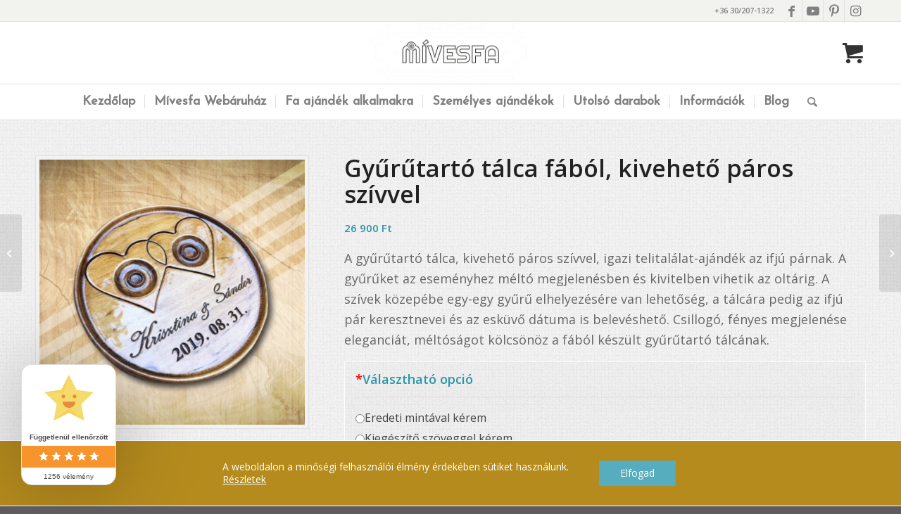

--- FILE ---
content_type: text/html; charset=UTF-8
request_url: https://mivesfa.hu/gyurutarto-talca-fabol/
body_size: 55296
content:
<!DOCTYPE html>
<html lang="hu" prefix="og: https://ogp.me/ns#" class="html_stretched responsive av-preloader-disabled  html_header_top html_logo_center html_bottom_nav_header html_menu_right html_slim html_header_sticky html_header_shrinking html_header_topbar_active html_mobile_menu_phone html_header_searchicon html_content_align_center html_header_unstick_top_disabled html_header_stretch_disabled html_elegant-blog html_av-submenu-hidden html_av-submenu-display-click html_av-overlay-side html_av-overlay-side-classic html_av-submenu-noclone html_entry_id_148 html_cart_at_menu av-cookies-no-cookie-consent av-no-preview av-default-lightbox html_text_menu_active av-mobile-menu-switch-default">
<head>
<meta charset="UTF-8" />


<!-- mobile setting -->
<meta name="viewport" content="width=device-width, initial-scale=1">

<!-- Scripts/CSS and wp_head hook -->

<!-- Google Tag Manager for WordPress by gtm4wp.com -->
<script data-cfasync="false" data-pagespeed-no-defer>
	var gtm4wp_datalayer_name = "dataLayer";
	var dataLayer = dataLayer || [];
	const gtm4wp_use_sku_instead = 0;
	const gtm4wp_currency = 'HUF';
	const gtm4wp_product_per_impression = 10;
	const gtm4wp_clear_ecommerce = false;
	const gtm4wp_datalayer_max_timeout = 2000;
</script>
<!-- End Google Tag Manager for WordPress by gtm4wp.com --><style type="text/css">@font-face { font-family: 'star'; src: url('https://mivesfa.hu/wp-content/plugins/woocommerce/assets/fonts/star.eot'); src: url('https://mivesfa.hu/wp-content/plugins/woocommerce/assets/fonts/star.eot?#iefix') format('embedded-opentype'), 	  url('https://mivesfa.hu/wp-content/plugins/woocommerce/assets/fonts/star.woff') format('woff'), 	  url('https://mivesfa.hu/wp-content/plugins/woocommerce/assets/fonts/star.ttf') format('truetype'), 	  url('https://mivesfa.hu/wp-content/plugins/woocommerce/assets/fonts/star.svg#star') format('svg'); font-weight: normal; font-style: normal;  } @font-face { font-family: 'WooCommerce'; src: url('https://mivesfa.hu/wp-content/plugins/woocommerce/assets/fonts/WooCommerce.eot'); src: url('https://mivesfa.hu/wp-content/plugins/woocommerce/assets/fonts/WooCommerce.eot?#iefix') format('embedded-opentype'), 	  url('https://mivesfa.hu/wp-content/plugins/woocommerce/assets/fonts/WooCommerce.woff') format('woff'), 	  url('https://mivesfa.hu/wp-content/plugins/woocommerce/assets/fonts/WooCommerce.ttf') format('truetype'), 	  url('https://mivesfa.hu/wp-content/plugins/woocommerce/assets/fonts/WooCommerce.svg#WooCommerce') format('svg'); font-weight: normal; font-style: normal;  } </style>
<!-- Search Engine Optimization by Rank Math - https://rankmath.com/ -->
<title>Gyűrűtartó tálca fából, kivehető páros szívvel | Mívesfa</title>
<meta name="description" content="Gyűrűtartó tálca fából, kivehető páros szívvel. Ez az ajándék telitalálat az ifjú párnak! Különleges, személyre szabható. Kattintson bővebb információért..."/>
<meta name="robots" content="follow, index, max-snippet:-1, max-video-preview:-1, max-image-preview:large"/>
<link rel="canonical" href="https://mivesfa.hu/gyurutarto-talca-fabol/" />
<meta property="og:locale" content="hu_HU" />
<meta property="og:type" content="product" />
<meta property="og:title" content="Gyűrűtartó tálca fából, kivehető páros szívvel | Mívesfa" />
<meta property="og:description" content="Gyűrűtartó tálca fából, kivehető páros szívvel. Ez az ajándék telitalálat az ifjú párnak! Különleges, személyre szabható. Kattintson bővebb információért..." />
<meta property="og:url" content="https://mivesfa.hu/gyurutarto-talca-fabol/" />
<meta property="og:site_name" content="Mívesfa" />
<meta property="og:updated_time" content="2022-09-18T22:27:10+01:00" />
<meta property="og:image" content="https://mivesfa.hu/wp-content/uploads/gyurutarto-kor-F2.jpg" />
<meta property="og:image:secure_url" content="https://mivesfa.hu/wp-content/uploads/gyurutarto-kor-F2.jpg" />
<meta property="og:image:width" content="600" />
<meta property="og:image:height" content="600" />
<meta property="og:image:alt" content="Kör alakú gyűrűtartó" />
<meta property="og:image:type" content="image/jpeg" />
<meta property="product:price:amount" content="26900" />
<meta property="product:price:currency" content="HUF" />
<meta property="product:availability" content="instock" />
<meta name="twitter:card" content="summary_large_image" />
<meta name="twitter:title" content="Gyűrűtartó tálca fából, kivehető páros szívvel | Mívesfa" />
<meta name="twitter:description" content="Gyűrűtartó tálca fából, kivehető páros szívvel. Ez az ajándék telitalálat az ifjú párnak! Különleges, személyre szabható. Kattintson bővebb információért..." />
<meta name="twitter:image" content="https://mivesfa.hu/wp-content/uploads/gyurutarto-kor-F2.jpg" />
<meta name="twitter:label1" content="Ár" />
<meta name="twitter:data1" content="26 900&nbsp;&#070;&#116;" />
<meta name="twitter:label2" content="Elérhetőség" />
<meta name="twitter:data2" content="Készleten" />
<script type="application/ld+json" class="rank-math-schema">{"@context":"https://schema.org","@graph":[{"@type":"Place","@id":"https://mivesfa.hu/#place","address":{"@type":"PostalAddress","streetAddress":"T\u00e1ncsics Mih\u00e1ly utca 24.","addressLocality":"Orosh\u00e1za","postalCode":"5900","addressCountry":"Magyarorsz\u00e1g"}},{"@type":"Organization","@id":"https://mivesfa.hu/#organization","name":"M\u00edvesfa","url":"http://mivesfa.hu","sameAs":["https://www.facebook.com/mivesfa"],"email":"info@mivesfa.hu","address":{"@type":"PostalAddress","streetAddress":"T\u00e1ncsics Mih\u00e1ly utca 24.","addressLocality":"Orosh\u00e1za","postalCode":"5900","addressCountry":"Magyarorsz\u00e1g"},"logo":{"@type":"ImageObject","@id":"https://mivesfa.hu/#logo","url":"http://mivesfa.hu/wp-content/uploads/Mivesfa-egyedi-fa-ajandekok-logo.png","contentUrl":"http://mivesfa.hu/wp-content/uploads/Mivesfa-egyedi-fa-ajandekok-logo.png","caption":"M\u00edvesfa","inLanguage":"hu","width":"503","height":"192"},"contactPoint":[{"@type":"ContactPoint","telephone":"+3630-2071322","contactType":"customer support"}],"location":{"@id":"https://mivesfa.hu/#place"}},{"@type":"WebSite","@id":"https://mivesfa.hu/#website","url":"https://mivesfa.hu","name":"M\u00edvesfa","publisher":{"@id":"https://mivesfa.hu/#organization"},"inLanguage":"hu"},{"@type":"ImageObject","@id":"https://mivesfa.hu/wp-content/uploads/gyurutarto-kor-F2.jpg","url":"https://mivesfa.hu/wp-content/uploads/gyurutarto-kor-F2.jpg","width":"600","height":"600","caption":"K\u00f6r alak\u00fa gy\u0171r\u0171tart\u00f3","inLanguage":"hu"},{"@type":"ItemPage","@id":"https://mivesfa.hu/gyurutarto-talca-fabol/#webpage","url":"https://mivesfa.hu/gyurutarto-talca-fabol/","name":"Gy\u0171r\u0171tart\u00f3 t\u00e1lca f\u00e1b\u00f3l, kivehet\u0151 p\u00e1ros sz\u00edvvel | M\u00edvesfa","datePublished":"2017-05-31T22:11:12+01:00","dateModified":"2022-09-18T22:27:10+01:00","isPartOf":{"@id":"https://mivesfa.hu/#website"},"primaryImageOfPage":{"@id":"https://mivesfa.hu/wp-content/uploads/gyurutarto-kor-F2.jpg"},"inLanguage":"hu"},{"@type":"Product","name":"Gy\u0171r\u0171tart\u00f3 t\u00e1lca f\u00e1b\u00f3l, kivehet\u0151 p\u00e1ros sz\u00edvvel | M\u00edvesfa","description":"Gy\u0171r\u0171tart\u00f3 t\u00e1lca f\u00e1b\u00f3l, kivehet\u0151 p\u00e1ros sz\u00edvvel. Ez az aj\u00e1nd\u00e9k telital\u00e1lat az ifj\u00fa p\u00e1rnak! K\u00fcl\u00f6nleges, szem\u00e9lyre szabhat\u00f3. Kattintson b\u0151vebb inform\u00e1ci\u00f3\u00e9rt...","sku":"KGY-paros-\u00d6FF","category":"Aj\u00e1nd\u00e9k bar\u00e1tn\u0151nek","mainEntityOfPage":{"@id":"https://mivesfa.hu/gyurutarto-talca-fabol/#webpage"},"weight":{"@type":"QuantitativeValue","unitCode":"KGM","value":"0.35"},"height":{"@type":"QuantitativeValue","unitCode":"CMT"},"width":{"@type":"QuantitativeValue","unitCode":"CMT","value":"18"},"depth":{"@type":"QuantitativeValue","unitCode":"CMT","value":"18"},"image":[{"@type":"ImageObject","url":"https://mivesfa.hu/wp-content/uploads/gyurutarto-kor-F2.jpg","height":"600","width":"600"},{"@type":"ImageObject","url":"https://mivesfa.hu/wp-content/uploads/2017/05/Gyurutarto_Termek_2.jpg","height":"800","width":"800"},{"@type":"ImageObject","url":"https://mivesfa.hu/wp-content/uploads/2017/05/Gyurutarto_Termek_3.jpg","height":"800","width":"800"},{"@type":"ImageObject","url":"https://mivesfa.hu/wp-content/uploads/2017/05/Gyurutarto_Termek_1.jpg","height":"800","width":"800"}],"offers":{"@type":"Offer","price":"26900","priceCurrency":"HUF","priceValidUntil":"2027-12-31","availability":"http://schema.org/InStock","itemCondition":"NewCondition","url":"https://mivesfa.hu/gyurutarto-talca-fabol/","seller":{"@type":"Organization","@id":"https://mivesfa.hu/","name":"M\u00edvesfa","url":"https://mivesfa.hu","logo":"http://mivesfa.hu/wp-content/uploads/Mivesfa-egyedi-fa-ajandekok-logo.png"}},"additionalProperty":[{"@type":"PropertyValue","name":"pa_alapanyag","value":"b\u00fckkfa"},{"@type":"PropertyValue","name":"pa_feldolgozasi-fok","value":"g\u00e9pi faragott, k\u00e9zzel megmunk\u00e1lt, n\u00e9gy r\u00e9tegben fel\u00fcletnemes\u00edtett"},{"@type":"PropertyValue","name":"pa_jellegzetessegek","value":"egyedi sorsz\u00e1mmal ell\u00e1tott k\u00fcl\u00f6nleges term\u00e9k"},{"@type":"PropertyValue","name":"pa_szin","value":"\u00f6regfeny\u0151 antikolva"},{"@type":"PropertyValue","name":"pa_feluletnemesites","value":"F\u00e9nyes lakkoz\u00e1s"}],"@id":"https://mivesfa.hu/gyurutarto-talca-fabol/#richSnippet"}]}</script>
<!-- /Rank Math WordPress SEO plugin -->

<link rel="alternate" type="application/rss+xml" title="Mívesfa &raquo; hírcsatorna" href="https://mivesfa.hu/feed/" />
<link rel="alternate" type="application/rss+xml" title="Mívesfa &raquo; hozzászólás hírcsatorna" href="https://mivesfa.hu/comments/feed/" />
<link rel="alternate" title="oEmbed (JSON)" type="application/json+oembed" href="https://mivesfa.hu/wp-json/oembed/1.0/embed?url=https%3A%2F%2Fmivesfa.hu%2Fgyurutarto-talca-fabol%2F" />
<link rel="alternate" title="oEmbed (XML)" type="text/xml+oembed" href="https://mivesfa.hu/wp-json/oembed/1.0/embed?url=https%3A%2F%2Fmivesfa.hu%2Fgyurutarto-talca-fabol%2F&#038;format=xml" />
<script>function cpLoadCSS(e,t,n){"use strict";var i=window.document.createElement("link"),o=t||window.document.getElementsByTagName("script")[0];return i.rel="stylesheet",i.href=e,i.media="only x",o.parentNode.insertBefore(i,o),setTimeout(function(){i.media=n||"all"}),i}</script><style>.cp-popup-container .cpro-overlay,.cp-popup-container .cp-popup-wrapper{opacity:0;visibility:hidden;display:none}</style><style id='wp-img-auto-sizes-contain-inline-css' type='text/css'>
img:is([sizes=auto i],[sizes^="auto," i]){contain-intrinsic-size:3000px 1500px}
/*# sourceURL=wp-img-auto-sizes-contain-inline-css */
</style>
<link rel='stylesheet' id='vp-woo-pont-picker-block-css' href='https://mivesfa.hu/wp-content/plugins/hungarian-pickup-points-for-woocommerce/build/style-pont-picker-block.css?ver=4.0.4' type='text/css' media='all' />
<link rel='stylesheet' id='themecomplete-fontawesome-css' href='https://mivesfa.hu/wp-content/plugins/woocommerce-tm-extra-product-options/assets/css/fontawesome.min.css?ver=7.0.0' type='text/css' media='screen' />
<link rel='stylesheet' id='themecomplete-animate-css' href='https://mivesfa.hu/wp-content/plugins/woocommerce-tm-extra-product-options/assets/css/animate.min.css?ver=7.5.6' type='text/css' media='all' />
<link rel='stylesheet' id='themecomplete-epo-css' href='https://mivesfa.hu/wp-content/plugins/woocommerce-tm-extra-product-options/assets/css/tm-epo.min.css?ver=7.5.6' type='text/css' media='all' />
<link rel='stylesheet' id='themecomplete-epo-smallscreen-css' href='https://mivesfa.hu/wp-content/plugins/woocommerce-tm-extra-product-options/assets/css/tm-epo-smallscreen.min.css?ver=7.5.6' type='text/css' media='only screen and (max-width: 768px)' />
<style id='themecomplete-styles-header-inline-css' type='text/css'>
:root {--tcgaprow: 15px;--tcgapcolumn: 15px;}
/*# sourceURL=themecomplete-styles-header-inline-css */
</style>
<style id='wp-block-library-inline-css' type='text/css'>
:root{--wp-block-synced-color:#7a00df;--wp-block-synced-color--rgb:122,0,223;--wp-bound-block-color:var(--wp-block-synced-color);--wp-editor-canvas-background:#ddd;--wp-admin-theme-color:#007cba;--wp-admin-theme-color--rgb:0,124,186;--wp-admin-theme-color-darker-10:#006ba1;--wp-admin-theme-color-darker-10--rgb:0,107,160.5;--wp-admin-theme-color-darker-20:#005a87;--wp-admin-theme-color-darker-20--rgb:0,90,135;--wp-admin-border-width-focus:2px}@media (min-resolution:192dpi){:root{--wp-admin-border-width-focus:1.5px}}.wp-element-button{cursor:pointer}:root .has-very-light-gray-background-color{background-color:#eee}:root .has-very-dark-gray-background-color{background-color:#313131}:root .has-very-light-gray-color{color:#eee}:root .has-very-dark-gray-color{color:#313131}:root .has-vivid-green-cyan-to-vivid-cyan-blue-gradient-background{background:linear-gradient(135deg,#00d084,#0693e3)}:root .has-purple-crush-gradient-background{background:linear-gradient(135deg,#34e2e4,#4721fb 50%,#ab1dfe)}:root .has-hazy-dawn-gradient-background{background:linear-gradient(135deg,#faaca8,#dad0ec)}:root .has-subdued-olive-gradient-background{background:linear-gradient(135deg,#fafae1,#67a671)}:root .has-atomic-cream-gradient-background{background:linear-gradient(135deg,#fdd79a,#004a59)}:root .has-nightshade-gradient-background{background:linear-gradient(135deg,#330968,#31cdcf)}:root .has-midnight-gradient-background{background:linear-gradient(135deg,#020381,#2874fc)}:root{--wp--preset--font-size--normal:16px;--wp--preset--font-size--huge:42px}.has-regular-font-size{font-size:1em}.has-larger-font-size{font-size:2.625em}.has-normal-font-size{font-size:var(--wp--preset--font-size--normal)}.has-huge-font-size{font-size:var(--wp--preset--font-size--huge)}.has-text-align-center{text-align:center}.has-text-align-left{text-align:left}.has-text-align-right{text-align:right}.has-fit-text{white-space:nowrap!important}#end-resizable-editor-section{display:none}.aligncenter{clear:both}.items-justified-left{justify-content:flex-start}.items-justified-center{justify-content:center}.items-justified-right{justify-content:flex-end}.items-justified-space-between{justify-content:space-between}.screen-reader-text{border:0;clip-path:inset(50%);height:1px;margin:-1px;overflow:hidden;padding:0;position:absolute;width:1px;word-wrap:normal!important}.screen-reader-text:focus{background-color:#ddd;clip-path:none;color:#444;display:block;font-size:1em;height:auto;left:5px;line-height:normal;padding:15px 23px 14px;text-decoration:none;top:5px;width:auto;z-index:100000}html :where(.has-border-color){border-style:solid}html :where([style*=border-top-color]){border-top-style:solid}html :where([style*=border-right-color]){border-right-style:solid}html :where([style*=border-bottom-color]){border-bottom-style:solid}html :where([style*=border-left-color]){border-left-style:solid}html :where([style*=border-width]){border-style:solid}html :where([style*=border-top-width]){border-top-style:solid}html :where([style*=border-right-width]){border-right-style:solid}html :where([style*=border-bottom-width]){border-bottom-style:solid}html :where([style*=border-left-width]){border-left-style:solid}html :where(img[class*=wp-image-]){height:auto;max-width:100%}:where(figure){margin:0 0 1em}html :where(.is-position-sticky){--wp-admin--admin-bar--position-offset:var(--wp-admin--admin-bar--height,0px)}@media screen and (max-width:600px){html :where(.is-position-sticky){--wp-admin--admin-bar--position-offset:0px}}

/*# sourceURL=wp-block-library-inline-css */
</style><link rel='stylesheet' id='wc-blocks-style-css' href='https://mivesfa.hu/wp-content/plugins/woocommerce/assets/client/blocks/wc-blocks.css?ver=wc-10.4.3' type='text/css' media='all' />
<link rel='stylesheet' id='cr-badges-css-css' href='https://mivesfa.hu/wp-content/plugins/customer-reviews-woocommerce/css/badges.css?ver=5.97.0' type='text/css' media='all' />
<style id='global-styles-inline-css' type='text/css'>
:root{--wp--preset--aspect-ratio--square: 1;--wp--preset--aspect-ratio--4-3: 4/3;--wp--preset--aspect-ratio--3-4: 3/4;--wp--preset--aspect-ratio--3-2: 3/2;--wp--preset--aspect-ratio--2-3: 2/3;--wp--preset--aspect-ratio--16-9: 16/9;--wp--preset--aspect-ratio--9-16: 9/16;--wp--preset--color--black: #000000;--wp--preset--color--cyan-bluish-gray: #abb8c3;--wp--preset--color--white: #ffffff;--wp--preset--color--pale-pink: #f78da7;--wp--preset--color--vivid-red: #cf2e2e;--wp--preset--color--luminous-vivid-orange: #ff6900;--wp--preset--color--luminous-vivid-amber: #fcb900;--wp--preset--color--light-green-cyan: #7bdcb5;--wp--preset--color--vivid-green-cyan: #00d084;--wp--preset--color--pale-cyan-blue: #8ed1fc;--wp--preset--color--vivid-cyan-blue: #0693e3;--wp--preset--color--vivid-purple: #9b51e0;--wp--preset--color--metallic-red: #b02b2c;--wp--preset--color--maximum-yellow-red: #edae44;--wp--preset--color--yellow-sun: #eeee22;--wp--preset--color--palm-leaf: #83a846;--wp--preset--color--aero: #7bb0e7;--wp--preset--color--old-lavender: #745f7e;--wp--preset--color--steel-teal: #5f8789;--wp--preset--color--raspberry-pink: #d65799;--wp--preset--color--medium-turquoise: #4ecac2;--wp--preset--gradient--vivid-cyan-blue-to-vivid-purple: linear-gradient(135deg,rgb(6,147,227) 0%,rgb(155,81,224) 100%);--wp--preset--gradient--light-green-cyan-to-vivid-green-cyan: linear-gradient(135deg,rgb(122,220,180) 0%,rgb(0,208,130) 100%);--wp--preset--gradient--luminous-vivid-amber-to-luminous-vivid-orange: linear-gradient(135deg,rgb(252,185,0) 0%,rgb(255,105,0) 100%);--wp--preset--gradient--luminous-vivid-orange-to-vivid-red: linear-gradient(135deg,rgb(255,105,0) 0%,rgb(207,46,46) 100%);--wp--preset--gradient--very-light-gray-to-cyan-bluish-gray: linear-gradient(135deg,rgb(238,238,238) 0%,rgb(169,184,195) 100%);--wp--preset--gradient--cool-to-warm-spectrum: linear-gradient(135deg,rgb(74,234,220) 0%,rgb(151,120,209) 20%,rgb(207,42,186) 40%,rgb(238,44,130) 60%,rgb(251,105,98) 80%,rgb(254,248,76) 100%);--wp--preset--gradient--blush-light-purple: linear-gradient(135deg,rgb(255,206,236) 0%,rgb(152,150,240) 100%);--wp--preset--gradient--blush-bordeaux: linear-gradient(135deg,rgb(254,205,165) 0%,rgb(254,45,45) 50%,rgb(107,0,62) 100%);--wp--preset--gradient--luminous-dusk: linear-gradient(135deg,rgb(255,203,112) 0%,rgb(199,81,192) 50%,rgb(65,88,208) 100%);--wp--preset--gradient--pale-ocean: linear-gradient(135deg,rgb(255,245,203) 0%,rgb(182,227,212) 50%,rgb(51,167,181) 100%);--wp--preset--gradient--electric-grass: linear-gradient(135deg,rgb(202,248,128) 0%,rgb(113,206,126) 100%);--wp--preset--gradient--midnight: linear-gradient(135deg,rgb(2,3,129) 0%,rgb(40,116,252) 100%);--wp--preset--font-size--small: 1rem;--wp--preset--font-size--medium: 1.125rem;--wp--preset--font-size--large: 1.75rem;--wp--preset--font-size--x-large: clamp(1.75rem, 3vw, 2.25rem);--wp--preset--spacing--20: 0.44rem;--wp--preset--spacing--30: 0.67rem;--wp--preset--spacing--40: 1rem;--wp--preset--spacing--50: 1.5rem;--wp--preset--spacing--60: 2.25rem;--wp--preset--spacing--70: 3.38rem;--wp--preset--spacing--80: 5.06rem;--wp--preset--shadow--natural: 6px 6px 9px rgba(0, 0, 0, 0.2);--wp--preset--shadow--deep: 12px 12px 50px rgba(0, 0, 0, 0.4);--wp--preset--shadow--sharp: 6px 6px 0px rgba(0, 0, 0, 0.2);--wp--preset--shadow--outlined: 6px 6px 0px -3px rgb(255, 255, 255), 6px 6px rgb(0, 0, 0);--wp--preset--shadow--crisp: 6px 6px 0px rgb(0, 0, 0);}:root { --wp--style--global--content-size: 800px;--wp--style--global--wide-size: 1130px; }:where(body) { margin: 0; }.wp-site-blocks > .alignleft { float: left; margin-right: 2em; }.wp-site-blocks > .alignright { float: right; margin-left: 2em; }.wp-site-blocks > .aligncenter { justify-content: center; margin-left: auto; margin-right: auto; }:where(.is-layout-flex){gap: 0.5em;}:where(.is-layout-grid){gap: 0.5em;}.is-layout-flow > .alignleft{float: left;margin-inline-start: 0;margin-inline-end: 2em;}.is-layout-flow > .alignright{float: right;margin-inline-start: 2em;margin-inline-end: 0;}.is-layout-flow > .aligncenter{margin-left: auto !important;margin-right: auto !important;}.is-layout-constrained > .alignleft{float: left;margin-inline-start: 0;margin-inline-end: 2em;}.is-layout-constrained > .alignright{float: right;margin-inline-start: 2em;margin-inline-end: 0;}.is-layout-constrained > .aligncenter{margin-left: auto !important;margin-right: auto !important;}.is-layout-constrained > :where(:not(.alignleft):not(.alignright):not(.alignfull)){max-width: var(--wp--style--global--content-size);margin-left: auto !important;margin-right: auto !important;}.is-layout-constrained > .alignwide{max-width: var(--wp--style--global--wide-size);}body .is-layout-flex{display: flex;}.is-layout-flex{flex-wrap: wrap;align-items: center;}.is-layout-flex > :is(*, div){margin: 0;}body .is-layout-grid{display: grid;}.is-layout-grid > :is(*, div){margin: 0;}body{padding-top: 0px;padding-right: 0px;padding-bottom: 0px;padding-left: 0px;}a:where(:not(.wp-element-button)){text-decoration: underline;}:root :where(.wp-element-button, .wp-block-button__link){background-color: #32373c;border-width: 0;color: #fff;font-family: inherit;font-size: inherit;font-style: inherit;font-weight: inherit;letter-spacing: inherit;line-height: inherit;padding-top: calc(0.667em + 2px);padding-right: calc(1.333em + 2px);padding-bottom: calc(0.667em + 2px);padding-left: calc(1.333em + 2px);text-decoration: none;text-transform: inherit;}.has-black-color{color: var(--wp--preset--color--black) !important;}.has-cyan-bluish-gray-color{color: var(--wp--preset--color--cyan-bluish-gray) !important;}.has-white-color{color: var(--wp--preset--color--white) !important;}.has-pale-pink-color{color: var(--wp--preset--color--pale-pink) !important;}.has-vivid-red-color{color: var(--wp--preset--color--vivid-red) !important;}.has-luminous-vivid-orange-color{color: var(--wp--preset--color--luminous-vivid-orange) !important;}.has-luminous-vivid-amber-color{color: var(--wp--preset--color--luminous-vivid-amber) !important;}.has-light-green-cyan-color{color: var(--wp--preset--color--light-green-cyan) !important;}.has-vivid-green-cyan-color{color: var(--wp--preset--color--vivid-green-cyan) !important;}.has-pale-cyan-blue-color{color: var(--wp--preset--color--pale-cyan-blue) !important;}.has-vivid-cyan-blue-color{color: var(--wp--preset--color--vivid-cyan-blue) !important;}.has-vivid-purple-color{color: var(--wp--preset--color--vivid-purple) !important;}.has-metallic-red-color{color: var(--wp--preset--color--metallic-red) !important;}.has-maximum-yellow-red-color{color: var(--wp--preset--color--maximum-yellow-red) !important;}.has-yellow-sun-color{color: var(--wp--preset--color--yellow-sun) !important;}.has-palm-leaf-color{color: var(--wp--preset--color--palm-leaf) !important;}.has-aero-color{color: var(--wp--preset--color--aero) !important;}.has-old-lavender-color{color: var(--wp--preset--color--old-lavender) !important;}.has-steel-teal-color{color: var(--wp--preset--color--steel-teal) !important;}.has-raspberry-pink-color{color: var(--wp--preset--color--raspberry-pink) !important;}.has-medium-turquoise-color{color: var(--wp--preset--color--medium-turquoise) !important;}.has-black-background-color{background-color: var(--wp--preset--color--black) !important;}.has-cyan-bluish-gray-background-color{background-color: var(--wp--preset--color--cyan-bluish-gray) !important;}.has-white-background-color{background-color: var(--wp--preset--color--white) !important;}.has-pale-pink-background-color{background-color: var(--wp--preset--color--pale-pink) !important;}.has-vivid-red-background-color{background-color: var(--wp--preset--color--vivid-red) !important;}.has-luminous-vivid-orange-background-color{background-color: var(--wp--preset--color--luminous-vivid-orange) !important;}.has-luminous-vivid-amber-background-color{background-color: var(--wp--preset--color--luminous-vivid-amber) !important;}.has-light-green-cyan-background-color{background-color: var(--wp--preset--color--light-green-cyan) !important;}.has-vivid-green-cyan-background-color{background-color: var(--wp--preset--color--vivid-green-cyan) !important;}.has-pale-cyan-blue-background-color{background-color: var(--wp--preset--color--pale-cyan-blue) !important;}.has-vivid-cyan-blue-background-color{background-color: var(--wp--preset--color--vivid-cyan-blue) !important;}.has-vivid-purple-background-color{background-color: var(--wp--preset--color--vivid-purple) !important;}.has-metallic-red-background-color{background-color: var(--wp--preset--color--metallic-red) !important;}.has-maximum-yellow-red-background-color{background-color: var(--wp--preset--color--maximum-yellow-red) !important;}.has-yellow-sun-background-color{background-color: var(--wp--preset--color--yellow-sun) !important;}.has-palm-leaf-background-color{background-color: var(--wp--preset--color--palm-leaf) !important;}.has-aero-background-color{background-color: var(--wp--preset--color--aero) !important;}.has-old-lavender-background-color{background-color: var(--wp--preset--color--old-lavender) !important;}.has-steel-teal-background-color{background-color: var(--wp--preset--color--steel-teal) !important;}.has-raspberry-pink-background-color{background-color: var(--wp--preset--color--raspberry-pink) !important;}.has-medium-turquoise-background-color{background-color: var(--wp--preset--color--medium-turquoise) !important;}.has-black-border-color{border-color: var(--wp--preset--color--black) !important;}.has-cyan-bluish-gray-border-color{border-color: var(--wp--preset--color--cyan-bluish-gray) !important;}.has-white-border-color{border-color: var(--wp--preset--color--white) !important;}.has-pale-pink-border-color{border-color: var(--wp--preset--color--pale-pink) !important;}.has-vivid-red-border-color{border-color: var(--wp--preset--color--vivid-red) !important;}.has-luminous-vivid-orange-border-color{border-color: var(--wp--preset--color--luminous-vivid-orange) !important;}.has-luminous-vivid-amber-border-color{border-color: var(--wp--preset--color--luminous-vivid-amber) !important;}.has-light-green-cyan-border-color{border-color: var(--wp--preset--color--light-green-cyan) !important;}.has-vivid-green-cyan-border-color{border-color: var(--wp--preset--color--vivid-green-cyan) !important;}.has-pale-cyan-blue-border-color{border-color: var(--wp--preset--color--pale-cyan-blue) !important;}.has-vivid-cyan-blue-border-color{border-color: var(--wp--preset--color--vivid-cyan-blue) !important;}.has-vivid-purple-border-color{border-color: var(--wp--preset--color--vivid-purple) !important;}.has-metallic-red-border-color{border-color: var(--wp--preset--color--metallic-red) !important;}.has-maximum-yellow-red-border-color{border-color: var(--wp--preset--color--maximum-yellow-red) !important;}.has-yellow-sun-border-color{border-color: var(--wp--preset--color--yellow-sun) !important;}.has-palm-leaf-border-color{border-color: var(--wp--preset--color--palm-leaf) !important;}.has-aero-border-color{border-color: var(--wp--preset--color--aero) !important;}.has-old-lavender-border-color{border-color: var(--wp--preset--color--old-lavender) !important;}.has-steel-teal-border-color{border-color: var(--wp--preset--color--steel-teal) !important;}.has-raspberry-pink-border-color{border-color: var(--wp--preset--color--raspberry-pink) !important;}.has-medium-turquoise-border-color{border-color: var(--wp--preset--color--medium-turquoise) !important;}.has-vivid-cyan-blue-to-vivid-purple-gradient-background{background: var(--wp--preset--gradient--vivid-cyan-blue-to-vivid-purple) !important;}.has-light-green-cyan-to-vivid-green-cyan-gradient-background{background: var(--wp--preset--gradient--light-green-cyan-to-vivid-green-cyan) !important;}.has-luminous-vivid-amber-to-luminous-vivid-orange-gradient-background{background: var(--wp--preset--gradient--luminous-vivid-amber-to-luminous-vivid-orange) !important;}.has-luminous-vivid-orange-to-vivid-red-gradient-background{background: var(--wp--preset--gradient--luminous-vivid-orange-to-vivid-red) !important;}.has-very-light-gray-to-cyan-bluish-gray-gradient-background{background: var(--wp--preset--gradient--very-light-gray-to-cyan-bluish-gray) !important;}.has-cool-to-warm-spectrum-gradient-background{background: var(--wp--preset--gradient--cool-to-warm-spectrum) !important;}.has-blush-light-purple-gradient-background{background: var(--wp--preset--gradient--blush-light-purple) !important;}.has-blush-bordeaux-gradient-background{background: var(--wp--preset--gradient--blush-bordeaux) !important;}.has-luminous-dusk-gradient-background{background: var(--wp--preset--gradient--luminous-dusk) !important;}.has-pale-ocean-gradient-background{background: var(--wp--preset--gradient--pale-ocean) !important;}.has-electric-grass-gradient-background{background: var(--wp--preset--gradient--electric-grass) !important;}.has-midnight-gradient-background{background: var(--wp--preset--gradient--midnight) !important;}.has-small-font-size{font-size: var(--wp--preset--font-size--small) !important;}.has-medium-font-size{font-size: var(--wp--preset--font-size--medium) !important;}.has-large-font-size{font-size: var(--wp--preset--font-size--large) !important;}.has-x-large-font-size{font-size: var(--wp--preset--font-size--x-large) !important;}
/*# sourceURL=global-styles-inline-css */
</style>

<link rel='stylesheet' id='cr-frontend-css-css' href='https://mivesfa.hu/wp-content/plugins/customer-reviews-woocommerce/css/frontend.css?ver=5.97.0' type='text/css' media='all' />
<style id='woocommerce-inline-inline-css' type='text/css'>
.woocommerce form .form-row .required { visibility: visible; }
/*# sourceURL=woocommerce-inline-inline-css */
</style>
<link rel='stylesheet' id='wt-smart-coupon-for-woo-css' href='https://mivesfa.hu/wp-content/plugins/wt-smart-coupons-for-woocommerce/public/css/wt-smart-coupon-public.css?ver=2.2.7' type='text/css' media='all' />
<script>document.addEventListener('DOMContentLoaded', function(event) {  if( typeof cpLoadCSS !== 'undefined' ) { cpLoadCSS('https://mivesfa.hu/wp-content/plugins/convertpro/assets/modules/css/cp-popup.min.css?ver=1.8.8', 0, 'all'); } }); </script>
<link rel='stylesheet' id='photoswipe-css' href='https://mivesfa.hu/wp-content/plugins/woocommerce/assets/css/photoswipe/photoswipe.min.css?ver=10.4.3' type='text/css' media='all' />
<link rel='stylesheet' id='photoswipe-default-skin-css' href='https://mivesfa.hu/wp-content/plugins/woocommerce/assets/css/photoswipe/default-skin/default-skin.min.css?ver=10.4.3' type='text/css' media='all' />
<link rel='stylesheet' id='moove_gdpr_frontend-css' href='https://mivesfa.hu/wp-content/plugins/gdpr-cookie-compliance/dist/styles/gdpr-main-nf.css?ver=5.0.9' type='text/css' media='all' />
<style id='moove_gdpr_frontend-inline-css' type='text/css'>
				#moove_gdpr_cookie_modal .moove-gdpr-modal-content .moove-gdpr-tab-main h3.tab-title, 
				#moove_gdpr_cookie_modal .moove-gdpr-modal-content .moove-gdpr-tab-main span.tab-title,
				#moove_gdpr_cookie_modal .moove-gdpr-modal-content .moove-gdpr-modal-left-content #moove-gdpr-menu li a, 
				#moove_gdpr_cookie_modal .moove-gdpr-modal-content .moove-gdpr-modal-left-content #moove-gdpr-menu li button,
				#moove_gdpr_cookie_modal .moove-gdpr-modal-content .moove-gdpr-modal-left-content .moove-gdpr-branding-cnt a,
				#moove_gdpr_cookie_modal .moove-gdpr-modal-content .moove-gdpr-modal-footer-content .moove-gdpr-button-holder a.mgbutton, 
				#moove_gdpr_cookie_modal .moove-gdpr-modal-content .moove-gdpr-modal-footer-content .moove-gdpr-button-holder button.mgbutton,
				#moove_gdpr_cookie_modal .cookie-switch .cookie-slider:after, 
				#moove_gdpr_cookie_modal .cookie-switch .slider:after, 
				#moove_gdpr_cookie_modal .switch .cookie-slider:after, 
				#moove_gdpr_cookie_modal .switch .slider:after,
				#moove_gdpr_cookie_info_bar .moove-gdpr-info-bar-container .moove-gdpr-info-bar-content p, 
				#moove_gdpr_cookie_info_bar .moove-gdpr-info-bar-container .moove-gdpr-info-bar-content p a,
				#moove_gdpr_cookie_info_bar .moove-gdpr-info-bar-container .moove-gdpr-info-bar-content a.mgbutton, 
				#moove_gdpr_cookie_info_bar .moove-gdpr-info-bar-container .moove-gdpr-info-bar-content button.mgbutton,
				#moove_gdpr_cookie_modal .moove-gdpr-modal-content .moove-gdpr-tab-main .moove-gdpr-tab-main-content h1, 
				#moove_gdpr_cookie_modal .moove-gdpr-modal-content .moove-gdpr-tab-main .moove-gdpr-tab-main-content h2, 
				#moove_gdpr_cookie_modal .moove-gdpr-modal-content .moove-gdpr-tab-main .moove-gdpr-tab-main-content h3, 
				#moove_gdpr_cookie_modal .moove-gdpr-modal-content .moove-gdpr-tab-main .moove-gdpr-tab-main-content h4, 
				#moove_gdpr_cookie_modal .moove-gdpr-modal-content .moove-gdpr-tab-main .moove-gdpr-tab-main-content h5, 
				#moove_gdpr_cookie_modal .moove-gdpr-modal-content .moove-gdpr-tab-main .moove-gdpr-tab-main-content h6,
				#moove_gdpr_cookie_modal .moove-gdpr-modal-content.moove_gdpr_modal_theme_v2 .moove-gdpr-modal-title .tab-title,
				#moove_gdpr_cookie_modal .moove-gdpr-modal-content.moove_gdpr_modal_theme_v2 .moove-gdpr-tab-main h3.tab-title, 
				#moove_gdpr_cookie_modal .moove-gdpr-modal-content.moove_gdpr_modal_theme_v2 .moove-gdpr-tab-main span.tab-title,
				#moove_gdpr_cookie_modal .moove-gdpr-modal-content.moove_gdpr_modal_theme_v2 .moove-gdpr-branding-cnt a {
					font-weight: inherit				}
			#moove_gdpr_cookie_modal,#moove_gdpr_cookie_info_bar,.gdpr_cookie_settings_shortcode_content{font-family:inherit}#moove_gdpr_save_popup_settings_button{background-color:#373737;color:#fff}#moove_gdpr_save_popup_settings_button:hover{background-color:#000}#moove_gdpr_cookie_info_bar .moove-gdpr-info-bar-container .moove-gdpr-info-bar-content a.mgbutton,#moove_gdpr_cookie_info_bar .moove-gdpr-info-bar-container .moove-gdpr-info-bar-content button.mgbutton{background-color:#55adbd}#moove_gdpr_cookie_modal .moove-gdpr-modal-content .moove-gdpr-modal-footer-content .moove-gdpr-button-holder a.mgbutton,#moove_gdpr_cookie_modal .moove-gdpr-modal-content .moove-gdpr-modal-footer-content .moove-gdpr-button-holder button.mgbutton,.gdpr_cookie_settings_shortcode_content .gdpr-shr-button.button-green{background-color:#55adbd;border-color:#55adbd}#moove_gdpr_cookie_modal .moove-gdpr-modal-content .moove-gdpr-modal-footer-content .moove-gdpr-button-holder a.mgbutton:hover,#moove_gdpr_cookie_modal .moove-gdpr-modal-content .moove-gdpr-modal-footer-content .moove-gdpr-button-holder button.mgbutton:hover,.gdpr_cookie_settings_shortcode_content .gdpr-shr-button.button-green:hover{background-color:#fff;color:#55adbd}#moove_gdpr_cookie_modal .moove-gdpr-modal-content .moove-gdpr-modal-close i,#moove_gdpr_cookie_modal .moove-gdpr-modal-content .moove-gdpr-modal-close span.gdpr-icon{background-color:#55adbd;border:1px solid #55adbd}#moove_gdpr_cookie_info_bar span.moove-gdpr-infobar-allow-all.focus-g,#moove_gdpr_cookie_info_bar span.moove-gdpr-infobar-allow-all:focus,#moove_gdpr_cookie_info_bar button.moove-gdpr-infobar-allow-all.focus-g,#moove_gdpr_cookie_info_bar button.moove-gdpr-infobar-allow-all:focus,#moove_gdpr_cookie_info_bar span.moove-gdpr-infobar-reject-btn.focus-g,#moove_gdpr_cookie_info_bar span.moove-gdpr-infobar-reject-btn:focus,#moove_gdpr_cookie_info_bar button.moove-gdpr-infobar-reject-btn.focus-g,#moove_gdpr_cookie_info_bar button.moove-gdpr-infobar-reject-btn:focus,#moove_gdpr_cookie_info_bar span.change-settings-button.focus-g,#moove_gdpr_cookie_info_bar span.change-settings-button:focus,#moove_gdpr_cookie_info_bar button.change-settings-button.focus-g,#moove_gdpr_cookie_info_bar button.change-settings-button:focus{-webkit-box-shadow:0 0 1px 3px #55adbd;-moz-box-shadow:0 0 1px 3px #55adbd;box-shadow:0 0 1px 3px #55adbd}#moove_gdpr_cookie_modal .moove-gdpr-modal-content .moove-gdpr-modal-close i:hover,#moove_gdpr_cookie_modal .moove-gdpr-modal-content .moove-gdpr-modal-close span.gdpr-icon:hover,#moove_gdpr_cookie_info_bar span[data-href]>u.change-settings-button{color:#55adbd}#moove_gdpr_cookie_modal .moove-gdpr-modal-content .moove-gdpr-modal-left-content #moove-gdpr-menu li.menu-item-selected a span.gdpr-icon,#moove_gdpr_cookie_modal .moove-gdpr-modal-content .moove-gdpr-modal-left-content #moove-gdpr-menu li.menu-item-selected button span.gdpr-icon{color:inherit}#moove_gdpr_cookie_modal .moove-gdpr-modal-content .moove-gdpr-modal-left-content #moove-gdpr-menu li a span.gdpr-icon,#moove_gdpr_cookie_modal .moove-gdpr-modal-content .moove-gdpr-modal-left-content #moove-gdpr-menu li button span.gdpr-icon{color:inherit}#moove_gdpr_cookie_modal .gdpr-acc-link{line-height:0;font-size:0;color:transparent;position:absolute}#moove_gdpr_cookie_modal .moove-gdpr-modal-content .moove-gdpr-modal-close:hover i,#moove_gdpr_cookie_modal .moove-gdpr-modal-content .moove-gdpr-modal-left-content #moove-gdpr-menu li a,#moove_gdpr_cookie_modal .moove-gdpr-modal-content .moove-gdpr-modal-left-content #moove-gdpr-menu li button,#moove_gdpr_cookie_modal .moove-gdpr-modal-content .moove-gdpr-modal-left-content #moove-gdpr-menu li button i,#moove_gdpr_cookie_modal .moove-gdpr-modal-content .moove-gdpr-modal-left-content #moove-gdpr-menu li a i,#moove_gdpr_cookie_modal .moove-gdpr-modal-content .moove-gdpr-tab-main .moove-gdpr-tab-main-content a:hover,#moove_gdpr_cookie_info_bar.moove-gdpr-dark-scheme .moove-gdpr-info-bar-container .moove-gdpr-info-bar-content a.mgbutton:hover,#moove_gdpr_cookie_info_bar.moove-gdpr-dark-scheme .moove-gdpr-info-bar-container .moove-gdpr-info-bar-content button.mgbutton:hover,#moove_gdpr_cookie_info_bar.moove-gdpr-dark-scheme .moove-gdpr-info-bar-container .moove-gdpr-info-bar-content a:hover,#moove_gdpr_cookie_info_bar.moove-gdpr-dark-scheme .moove-gdpr-info-bar-container .moove-gdpr-info-bar-content button:hover,#moove_gdpr_cookie_info_bar.moove-gdpr-dark-scheme .moove-gdpr-info-bar-container .moove-gdpr-info-bar-content span.change-settings-button:hover,#moove_gdpr_cookie_info_bar.moove-gdpr-dark-scheme .moove-gdpr-info-bar-container .moove-gdpr-info-bar-content button.change-settings-button:hover,#moove_gdpr_cookie_info_bar.moove-gdpr-dark-scheme .moove-gdpr-info-bar-container .moove-gdpr-info-bar-content u.change-settings-button:hover,#moove_gdpr_cookie_info_bar span[data-href]>u.change-settings-button,#moove_gdpr_cookie_info_bar.moove-gdpr-dark-scheme .moove-gdpr-info-bar-container .moove-gdpr-info-bar-content a.mgbutton.focus-g,#moove_gdpr_cookie_info_bar.moove-gdpr-dark-scheme .moove-gdpr-info-bar-container .moove-gdpr-info-bar-content button.mgbutton.focus-g,#moove_gdpr_cookie_info_bar.moove-gdpr-dark-scheme .moove-gdpr-info-bar-container .moove-gdpr-info-bar-content a.focus-g,#moove_gdpr_cookie_info_bar.moove-gdpr-dark-scheme .moove-gdpr-info-bar-container .moove-gdpr-info-bar-content button.focus-g,#moove_gdpr_cookie_info_bar.moove-gdpr-dark-scheme .moove-gdpr-info-bar-container .moove-gdpr-info-bar-content a.mgbutton:focus,#moove_gdpr_cookie_info_bar.moove-gdpr-dark-scheme .moove-gdpr-info-bar-container .moove-gdpr-info-bar-content button.mgbutton:focus,#moove_gdpr_cookie_info_bar.moove-gdpr-dark-scheme .moove-gdpr-info-bar-container .moove-gdpr-info-bar-content a:focus,#moove_gdpr_cookie_info_bar.moove-gdpr-dark-scheme .moove-gdpr-info-bar-container .moove-gdpr-info-bar-content button:focus,#moove_gdpr_cookie_info_bar.moove-gdpr-dark-scheme .moove-gdpr-info-bar-container .moove-gdpr-info-bar-content span.change-settings-button.focus-g,span.change-settings-button:focus,button.change-settings-button.focus-g,button.change-settings-button:focus,#moove_gdpr_cookie_info_bar.moove-gdpr-dark-scheme .moove-gdpr-info-bar-container .moove-gdpr-info-bar-content u.change-settings-button.focus-g,#moove_gdpr_cookie_info_bar.moove-gdpr-dark-scheme .moove-gdpr-info-bar-container .moove-gdpr-info-bar-content u.change-settings-button:focus{color:#55adbd}#moove_gdpr_cookie_modal .moove-gdpr-branding.focus-g span,#moove_gdpr_cookie_modal .moove-gdpr-modal-content .moove-gdpr-tab-main a.focus-g,#moove_gdpr_cookie_modal .moove-gdpr-modal-content .moove-gdpr-tab-main .gdpr-cd-details-toggle.focus-g{color:#55adbd}#moove_gdpr_cookie_modal.gdpr_lightbox-hide{display:none}#moove_gdpr_cookie_info_bar .moove-gdpr-info-bar-container .moove-gdpr-info-bar-content a.mgbutton,#moove_gdpr_cookie_info_bar .moove-gdpr-info-bar-container .moove-gdpr-info-bar-content button.mgbutton,#moove_gdpr_cookie_modal .moove-gdpr-modal-content .moove-gdpr-modal-footer-content .moove-gdpr-button-holder a.mgbutton,#moove_gdpr_cookie_modal .moove-gdpr-modal-content .moove-gdpr-modal-footer-content .moove-gdpr-button-holder button.mgbutton,.gdpr-shr-button,#moove_gdpr_cookie_info_bar .moove-gdpr-infobar-close-btn{border-radius:0}
/*# sourceURL=moove_gdpr_frontend-inline-css */
</style>
<link rel='stylesheet' id='avia-merged-styles-css' href='https://mivesfa.hu/wp-content/uploads/dynamic_avia/avia-merged-styles-d4071f66394a7e668f389f804b8fa1e2---696f283c69cf6.css' type='text/css' media='all' />
<script type="text/javascript" src="https://mivesfa.hu/wp-includes/js/jquery/jquery.min.js?ver=3.7.1" id="jquery-core-js"></script>
<script type="text/javascript" src="https://mivesfa.hu/wp-content/plugins/woocommerce/assets/js/js-cookie/js.cookie.min.js?ver=2.1.4-wc.10.4.3" id="wc-js-cookie-js" defer="defer" data-wp-strategy="defer"></script>
<script type="text/javascript" id="wc-cart-fragments-js-extra">
/* <![CDATA[ */
var wc_cart_fragments_params = {"ajax_url":"/wp-admin/admin-ajax.php","wc_ajax_url":"/?wc-ajax=%%endpoint%%","cart_hash_key":"wc_cart_hash_71be88f08bdaa5b26957cd53d7fdc925","fragment_name":"wc_fragments_71be88f08bdaa5b26957cd53d7fdc925","request_timeout":"5000"};
//# sourceURL=wc-cart-fragments-js-extra
/* ]]> */
</script>
<script type="text/javascript" src="https://mivesfa.hu/wp-content/plugins/woocommerce/assets/js/frontend/cart-fragments.min.js?ver=10.4.3" id="wc-cart-fragments-js" defer="defer" data-wp-strategy="defer"></script>
<script type="text/javascript" src="https://mivesfa.hu/wp-content/plugins/woocommerce/assets/js/jquery-blockui/jquery.blockUI.min.js?ver=2.7.0-wc.10.4.3" id="wc-jquery-blockui-js" defer="defer" data-wp-strategy="defer"></script>
<script type="text/javascript" id="wc-add-to-cart-js-extra">
/* <![CDATA[ */
var wc_add_to_cart_params = {"ajax_url":"/wp-admin/admin-ajax.php","wc_ajax_url":"/?wc-ajax=%%endpoint%%","i18n_view_cart":"Kos\u00e1r","cart_url":"https://mivesfa.hu/kosar/","is_cart":"","cart_redirect_after_add":"no"};
//# sourceURL=wc-add-to-cart-js-extra
/* ]]> */
</script>
<script type="text/javascript" src="https://mivesfa.hu/wp-content/plugins/woocommerce/assets/js/frontend/add-to-cart.min.js?ver=10.4.3" id="wc-add-to-cart-js" defer="defer" data-wp-strategy="defer"></script>
<script type="text/javascript" id="wc-single-product-js-extra">
/* <![CDATA[ */
var wc_single_product_params = {"i18n_required_rating_text":"K\u00e9rlek, v\u00e1lassz egy \u00e9rt\u00e9kel\u00e9st","i18n_rating_options":["1 of 5 stars","2 of 5 stars","3 of 5 stars","4 of 5 stars","5 of 5 stars"],"i18n_product_gallery_trigger_text":"View full-screen image gallery","review_rating_required":"yes","flexslider":{"rtl":false,"animation":"slide","smoothHeight":true,"directionNav":false,"controlNav":"thumbnails","slideshow":false,"animationSpeed":500,"animationLoop":false,"allowOneSlide":false},"zoom_enabled":"","zoom_options":[],"photoswipe_enabled":"","photoswipe_options":{"shareEl":false,"closeOnScroll":false,"history":false,"hideAnimationDuration":0,"showAnimationDuration":0},"flexslider_enabled":""};
//# sourceURL=wc-single-product-js-extra
/* ]]> */
</script>
<script type="text/javascript" src="https://mivesfa.hu/wp-content/plugins/woocommerce/assets/js/frontend/single-product.min.js?ver=10.4.3" id="wc-single-product-js" defer="defer" data-wp-strategy="defer"></script>
<script type="text/javascript" id="woocommerce-js-extra">
/* <![CDATA[ */
var woocommerce_params = {"ajax_url":"/wp-admin/admin-ajax.php","wc_ajax_url":"/?wc-ajax=%%endpoint%%","i18n_password_show":"Show password","i18n_password_hide":"Hide password"};
//# sourceURL=woocommerce-js-extra
/* ]]> */
</script>
<script type="text/javascript" src="https://mivesfa.hu/wp-content/plugins/woocommerce/assets/js/frontend/woocommerce.min.js?ver=10.4.3" id="woocommerce-js" defer="defer" data-wp-strategy="defer"></script>
<script type="text/javascript" id="wt-smart-coupon-for-woo-js-extra">
/* <![CDATA[ */
var WTSmartCouponOBJ = {"ajaxurl":"https://mivesfa.hu/wp-admin/admin-ajax.php","wc_ajax_url":"https://mivesfa.hu/?wc-ajax=","nonces":{"public":"754096ab54","apply_coupon":"4d2990cf65"},"labels":{"please_wait":"Please wait...","choose_variation":"Please choose a variation","error":"Error !!!"},"shipping_method":[],"payment_method":"","is_cart":""};
//# sourceURL=wt-smart-coupon-for-woo-js-extra
/* ]]> */
</script>
<script type="text/javascript" src="https://mivesfa.hu/wp-content/plugins/wt-smart-coupons-for-woocommerce/public/js/wt-smart-coupon-public.js?ver=2.2.7" id="wt-smart-coupon-for-woo-js"></script>
<script type="text/javascript" src="https://mivesfa.hu/wp-content/plugins/woocommerce/assets/js/photoswipe/photoswipe.min.js?ver=4.1.1-wc.10.4.3" id="wc-photoswipe-js" defer="defer" data-wp-strategy="defer"></script>
<script type="text/javascript" src="https://mivesfa.hu/wp-content/plugins/woocommerce/assets/js/photoswipe/photoswipe-ui-default.min.js?ver=4.1.1-wc.10.4.3" id="wc-photoswipe-ui-default-js" defer="defer" data-wp-strategy="defer"></script>
<script type="text/javascript" src="https://mivesfa.hu/wp-content/uploads/dynamic_avia/avia-head-scripts-2eabeeff14cc75bbfcd9fcfe1bf82101---696f283c70983.js" id="avia-head-scripts-js"></script>
<link rel="https://api.w.org/" href="https://mivesfa.hu/wp-json/" /><link rel="alternate" title="JSON" type="application/json" href="https://mivesfa.hu/wp-json/wp/v2/product/148" /><link rel="EditURI" type="application/rsd+xml" title="RSD" href="https://mivesfa.hu/xmlrpc.php?rsd" />

<link rel='shortlink' href='https://mivesfa.hu/?p=148' />

<!-- This website runs the Product Feed PRO for WooCommerce by AdTribes.io plugin - version woocommercesea_option_installed_version -->

<!-- Google Tag Manager for WordPress by gtm4wp.com -->
<!-- GTM Container placement set to off -->
<script data-cfasync="false" data-pagespeed-no-defer type="text/javascript">
	var dataLayer_content = {"pagePostType":"product","pagePostType2":"single-product","pagePostAuthor":"Mívesfa","productRatingCounts":[],"productAverageRating":0,"productReviewCount":0,"productType":"simple","productIsVariable":0};
	dataLayer.push( dataLayer_content );
</script>
<script data-cfasync="false" data-pagespeed-no-defer type="text/javascript">
	console.warn && console.warn("[GTM4WP] Google Tag Manager container code placement set to OFF !!!");
	console.warn && console.warn("[GTM4WP] Data layer codes are active but GTM container must be loaded using custom coding !!!");
</script>
<!-- End Google Tag Manager for WordPress by gtm4wp.com --><link rel="profile" href="https://gmpg.org/xfn/11" />
<link rel="alternate" type="application/rss+xml" title="Mívesfa RSS2 Feed" href="https://mivesfa.hu/feed/" />
<link rel="pingback" href="https://mivesfa.hu/xmlrpc.php" />
<!--[if lt IE 9]><script src="https://mivesfa.hu/wp-content/themes/enfold/js/html5shiv.js"></script><![endif]-->
<link rel="icon" href="https://mivesfa.hu/wp-content/uploads/MivesfaFavicon32px.png" type="image/png">
	<noscript><style>.woocommerce-product-gallery{ opacity: 1 !important; }</style></noscript>
	
<!-- To speed up the rendering and to display the site as fast as possible to the user we include some styles and scripts for above the fold content inline -->
<script type="text/javascript">'use strict';var avia_is_mobile=!1;if(/Android|webOS|iPhone|iPad|iPod|BlackBerry|IEMobile|Opera Mini/i.test(navigator.userAgent)&&'ontouchstart' in document.documentElement){avia_is_mobile=!0;document.documentElement.className+=' avia_mobile '}
else{document.documentElement.className+=' avia_desktop '};document.documentElement.className+=' js_active ';(function(){var e=['-webkit-','-moz-','-ms-',''],n='',o=!1,a=!1;for(var t in e){if(e[t]+'transform' in document.documentElement.style){o=!0;n=e[t]+'transform'};if(e[t]+'perspective' in document.documentElement.style){a=!0}};if(o){document.documentElement.className+=' avia_transform '};if(a){document.documentElement.className+=' avia_transform3d '};if(typeof document.getElementsByClassName=='function'&&typeof document.documentElement.getBoundingClientRect=='function'&&avia_is_mobile==!1){if(n&&window.innerHeight>0){setTimeout(function(){var e=0,o={},a=0,t=document.getElementsByClassName('av-parallax'),i=window.pageYOffset||document.documentElement.scrollTop;for(e=0;e<t.length;e++){t[e].style.top='0px';o=t[e].getBoundingClientRect();a=Math.ceil((window.innerHeight+i-o.top)*0.3);t[e].style[n]='translate(0px, '+a+'px)';t[e].style.top='auto';t[e].className+=' enabled-parallax '}},50)}}})();</script><link rel="icon" href="https://mivesfa.hu/wp-content/uploads/MivesfaFavicon32px.png" sizes="32x32" />
<link rel="icon" href="https://mivesfa.hu/wp-content/uploads/MivesfaFavicon32px.png" sizes="192x192" />
<link rel="apple-touch-icon" href="https://mivesfa.hu/wp-content/uploads/MivesfaFavicon32px.png" />
<meta name="msapplication-TileImage" content="https://mivesfa.hu/wp-content/uploads/MivesfaFavicon32px.png" />
		<style type="text/css" id="wp-custom-css">
			/*kosár oszlop szélesség*/
td.product-name {
    width: 45%;
}

/*woocommerce tab cím elrejtése*/
#top .woocommerce-tabs h2:first-child {display: none}

/*woocommerce tab H2 méret növelése*/
#top .woocommerce-tabs h2 {
    font-size: 25px;
}

/*menü kosár ikon növelése*/
a.cart_dropdown_link {
    font-size: xx-large !important;
}

/*kategória kép abajgatás
img, a img {
	display: none;
} */

.page-thumb img {
	display: none;
}

/*2. description*/
.term-description {
	padding-top: 20px;
}

/*Legkedveltebb ajándékok widget kép megjelenítés*/
div ul.product_list_widget li img {
   	display: block;
   }

/*keresési eredmény számozásának eltüntetése*/
.search-result-counter {
   display: none
}

/*keresési eredmény oldal széléhez igazítása*/
#top .template-search.content .entry-content-wrapper {
    padding-left: 0px;
}

/*footer szöveg widget keret eltüntetés*/
#text-2 {
    border: 0px 
    }


/*popup checkbox láthatóság*/
#top input[type="checkbox"] {
    display: inline-block;
}

/*popup header betüméret*/
#top .all_colors p {
   font-size: inherit;
}

#top .input-text, 
#top input[type="text"], 
#top input[type="input"], 
#top input[type="password"], 
#top input[type="email"], 
#top input[type="number"], 
#top input[type="url"], 
#top input[type="tel"], 
#top input[type="search"], 
#top textarea, 
#top select{
	font-size: 16px;
}

.cp-target{
	font-size: 36px;
}

#top label {
    font-weight: normal;
}

.cp-popup-container a {
    color: #2997ab;
		font-size: 13px;
}

.cp-popup-container a:hover {
    color: #ffffff;
}

.term-description{
	font-size: 18px;
}

label.tm-epo-field-label{
	min-width: 300px;
}

/*kupon-plecsni ne látszódjon*/
.wt_coupon_wrapper {
    display: none;
}

/*további információk fül kerete a termékoldalon*/
#tab-title-additional_information {
	border-style: solid;
	border-width: 5px;
	border-color: #2997ab;
}

#tab-title-description {
	border-style: solid;
	border-width: 5px;
	border-color: #ffffff;
}

#tab-title-reviews {
	border-style: solid;
	border-width: 5px;
	border-color: #ffffff;
}

/*cookie sáv dizájn */
#moove_gdpr_cookie_info_bar {
	padding-top: 15px;
	padding-bottom: 15px;
}
#moove_gdpr_cookie_info_bar.moove-gdpr-dark-scheme {
    background-color: #B58B1E;
    border-bottom: 1px solid #fff
}

/*Product option betüméret*/
#top label span {
  font-size: 16px;
   }

.avia-content-slider {
  margin-top: 30px;
	margin-bottom: 0px;
   }

#comments span, .minitext, .form-allowed-tags, #reply-title small, #commentform label {
    font-size: 1em;
    line-height: 1em;
    }		</style>
		<style id="hucommerce-theme-fix">
</style>
<style type="text/css">
		@font-face {font-family: 'entypo-fontello'; font-weight: normal; font-style: normal; font-display: auto;
		src: url('https://mivesfa.hu/wp-content/themes/enfold/config-templatebuilder/avia-template-builder/assets/fonts/entypo-fontello.woff2') format('woff2'),
		url('https://mivesfa.hu/wp-content/themes/enfold/config-templatebuilder/avia-template-builder/assets/fonts/entypo-fontello.woff') format('woff'),
		url('https://mivesfa.hu/wp-content/themes/enfold/config-templatebuilder/avia-template-builder/assets/fonts/entypo-fontello.ttf') format('truetype'),
		url('https://mivesfa.hu/wp-content/themes/enfold/config-templatebuilder/avia-template-builder/assets/fonts/entypo-fontello.svg#entypo-fontello') format('svg'),
		url('https://mivesfa.hu/wp-content/themes/enfold/config-templatebuilder/avia-template-builder/assets/fonts/entypo-fontello.eot'),
		url('https://mivesfa.hu/wp-content/themes/enfold/config-templatebuilder/avia-template-builder/assets/fonts/entypo-fontello.eot?#iefix') format('embedded-opentype');
		} #top .avia-font-entypo-fontello, body .avia-font-entypo-fontello, html body [data-av_iconfont='entypo-fontello']:before{ font-family: 'entypo-fontello'; }
		</style><script class="tm-hidden" type="text/template" id="tmpl-tc-cart-options-popup">
	<div class='header'>
		<h3>{{{ data.title }}}</h3>
	</div>
	<div id='{{{ data.id }}}' class='float-editbox'>{{{ data.html }}}</div>
	<div class='footer'>
		<div class='inner'>
			<span class='tm-button button button-secondary button-large floatbox-cancel'>{{{ data.close }}}</span>
		</div>
	</div>
</script>
<script class="tm-hidden" type="text/template" id="tmpl-tc-lightbox">
	<div class="tc-lightbox-wrap">
		<span class="tc-lightbox-button tcfa tcfa-search tc-transition tcinit"></span>
	</div>
</script>
<script class="tm-hidden" type="text/template" id="tmpl-tc-lightbox-zoom">
	<span class="tc-lightbox-button-close tcfa tcfa-times"></span>
	{{{ data.img }}}
</script>
<script class="tm-hidden" type="text/template" id="tmpl-tc-final-totals">
	<dl class="tm-extra-product-options-totals tm-custom-price-totals">
		<# if (data.show_unit_price==true){ #>		<dt class="tm-unit-price">{{{ data.unit_price }}}</dt>
		<dd class="tm-unit-price">
		{{{ data.totals_box_before_unit_price }}}<span class="price amount options">{{{ data.formatted_unit_price }}}</span>{{{ data.totals_box_after_unit_price }}}
		</dd>		<# } #>
		<# if (data.show_options_vat==true){ #>		<dt class="tm-vat-options-totals">{{{ data.options_vat_total }}}</dt>
		<dd class="tm-vat-options-totals">
		{{{ data.totals_box_before_vat_options_totals_price }}}<span class="price amount options">{{{ data.formatted_vat_options_total }}}</span>{{{ data.totals_box_after_vat_options_totals_price }}}
		</dd>		<# } #>
		<# if (data.show_options_total==true){ #>		<dt class="tm-options-totals">{{{ data.options_total }}}</dt>
		<dd class="tm-options-totals">
		{{{ data.totals_box_before_options_totals_price }}}<span class="price amount options">{{{ data.formatted_options_total }}}</span>{{{ data.totals_box_after_options_totals_price }}}
		</dd>		<# } #>
		<# if (data.show_fees_total==true){ #>		<dt class="tm-fee-totals">{{{ data.fees_total }}}</dt>
		<dd class="tm-fee-totals">
		{{{ data.totals_box_before_fee_totals_price }}}<span class="price amount fees">{{{ data.formatted_fees_total }}}</span>{{{ data.totals_box_after_fee_totals_price }}}
		</dd>		<# } #>
		<# if (data.show_extra_fee==true){ #>		<dt class="tm-extra-fee">{{{ data.extra_fee }}}</dt>
		<dd class="tm-extra-fee">
		{{{ data.totals_box_before_extra_fee_price }}}<span class="price amount options extra-fee">{{{ data.formatted_extra_fee }}}</span>{{{ data.totals_box_after_extra_fee_price }}}
		</dd>		<# } #>
		<# if (data.show_final_total==true){ #>		<dt class="tm-final-totals">{{{ data.final_total }}}</dt>
		<dd class="tm-final-totals">
		{{{ data.totals_box_before_final_totals_price }}}<span class="price amount final">{{{ data.formatted_final_total }}}</span>{{{ data.totals_box_after_final_totals_price }}}
		</dd>		<# } #>
			</dl>
</script>
<script class="tm-hidden" type="text/template" id="tmpl-tc-plain-price">
	{{{ data.price }}}
</script>
<script class="tm-hidden" type="text/template" id="tmpl-tc-suffix">
	</script>
<script class="tm-hidden" type="text/template" id="tmpl-tc-main-suffix">
	</script>
<script class="tm-hidden" type="text/template" id="tmpl-tc-price">
	&lt;span class=&quot;woocommerce-Price-amount amount&quot;&gt;&lt;bdi&gt;{{{ data.price }}}&nbsp;&lt;span class=&quot;woocommerce-Price-currencySymbol&quot;&gt;&#070;&#116;&lt;/span&gt;&lt;/bdi&gt;&lt;/span&gt;</script>
<script class="tm-hidden" type="text/template" id="tmpl-tc-price-m">
	&lt;span class=&quot;woocommerce-Price-amount amount&quot;&gt;&lt;bdi&gt;-{{{ data.price }}}&nbsp;&lt;span class=&quot;woocommerce-Price-currencySymbol&quot;&gt;&#070;&#116;&lt;/span&gt;&lt;/bdi&gt;&lt;/span&gt;</script>
<script class="tm-hidden" type="text/template" id="tmpl-tc-sale-price">
	&lt;del aria-hidden=&quot;true&quot;&gt;&lt;span class=&quot;woocommerce-Price-amount amount&quot;&gt;&lt;bdi&gt;{{{ data.price }}}&nbsp;&lt;span class=&quot;woocommerce-Price-currencySymbol&quot;&gt;&#070;&#116;&lt;/span&gt;&lt;/bdi&gt;&lt;/span&gt;&lt;/del&gt; &lt;span class=&quot;screen-reader-text&quot;&gt;Original price was: {{{ data.price }}}&nbsp;&#070;&#116;.&lt;/span&gt;&lt;ins aria-hidden=&quot;true&quot;&gt;&lt;span class=&quot;woocommerce-Price-amount amount&quot;&gt;&lt;bdi&gt;{{{ data.sale_price }}}&nbsp;&lt;span class=&quot;woocommerce-Price-currencySymbol&quot;&gt;&#070;&#116;&lt;/span&gt;&lt;/bdi&gt;&lt;/span&gt;&lt;/ins&gt;&lt;span class=&quot;screen-reader-text&quot;&gt;Current price is: {{{ data.sale_price }}}&nbsp;&#070;&#116;.&lt;/span&gt;</script>
<script class="tm-hidden" type="text/template" id="tmpl-tc-sale-price-m10">
	&lt;del aria-hidden=&quot;true&quot;&gt;&lt;span class=&quot;woocommerce-Price-amount amount&quot;&gt;&lt;bdi&gt;-{{{ data.price }}}&nbsp;&lt;span class=&quot;woocommerce-Price-currencySymbol&quot;&gt;&#070;&#116;&lt;/span&gt;&lt;/bdi&gt;&lt;/span&gt;&lt;/del&gt; &lt;span class=&quot;screen-reader-text&quot;&gt;Original price was: -{{{ data.price }}}&nbsp;&#070;&#116;.&lt;/span&gt;&lt;ins aria-hidden=&quot;true&quot;&gt;&lt;span class=&quot;woocommerce-Price-amount amount&quot;&gt;&lt;bdi&gt;{{{ data.sale_price }}}&nbsp;&lt;span class=&quot;woocommerce-Price-currencySymbol&quot;&gt;&#070;&#116;&lt;/span&gt;&lt;/bdi&gt;&lt;/span&gt;&lt;/ins&gt;&lt;span class=&quot;screen-reader-text&quot;&gt;Current price is: {{{ data.sale_price }}}&nbsp;&#070;&#116;.&lt;/span&gt;</script>
<script class="tm-hidden" type="text/template" id="tmpl-tc-sale-price-m01">
	&lt;del aria-hidden=&quot;true&quot;&gt;&lt;span class=&quot;woocommerce-Price-amount amount&quot;&gt;&lt;bdi&gt;{{{ data.price }}}&nbsp;&lt;span class=&quot;woocommerce-Price-currencySymbol&quot;&gt;&#070;&#116;&lt;/span&gt;&lt;/bdi&gt;&lt;/span&gt;&lt;/del&gt; &lt;span class=&quot;screen-reader-text&quot;&gt;Original price was: {{{ data.price }}}&nbsp;&#070;&#116;.&lt;/span&gt;&lt;ins aria-hidden=&quot;true&quot;&gt;&lt;span class=&quot;woocommerce-Price-amount amount&quot;&gt;&lt;bdi&gt;-{{{ data.sale_price }}}&nbsp;&lt;span class=&quot;woocommerce-Price-currencySymbol&quot;&gt;&#070;&#116;&lt;/span&gt;&lt;/bdi&gt;&lt;/span&gt;&lt;/ins&gt;&lt;span class=&quot;screen-reader-text&quot;&gt;Current price is: -{{{ data.sale_price }}}&nbsp;&#070;&#116;.&lt;/span&gt;</script>
<script class="tm-hidden" type="text/template" id="tmpl-tc-sale-price-m11">
	&lt;del aria-hidden=&quot;true&quot;&gt;&lt;span class=&quot;woocommerce-Price-amount amount&quot;&gt;&lt;bdi&gt;-{{{ data.price }}}&nbsp;&lt;span class=&quot;woocommerce-Price-currencySymbol&quot;&gt;&#070;&#116;&lt;/span&gt;&lt;/bdi&gt;&lt;/span&gt;&lt;/del&gt; &lt;span class=&quot;screen-reader-text&quot;&gt;Original price was: -{{{ data.price }}}&nbsp;&#070;&#116;.&lt;/span&gt;&lt;ins aria-hidden=&quot;true&quot;&gt;&lt;span class=&quot;woocommerce-Price-amount amount&quot;&gt;&lt;bdi&gt;-{{{ data.sale_price }}}&nbsp;&lt;span class=&quot;woocommerce-Price-currencySymbol&quot;&gt;&#070;&#116;&lt;/span&gt;&lt;/bdi&gt;&lt;/span&gt;&lt;/ins&gt;&lt;span class=&quot;screen-reader-text&quot;&gt;Current price is: -{{{ data.sale_price }}}&nbsp;&#070;&#116;.&lt;/span&gt;</script>
<script class="tm-hidden" type="text/template" id="tmpl-tc-section-pop-link">
	<div id="tm-section-pop-up" class="floatbox fl-overlay tm-section-pop-up single">
	<div class="tm-extra-product-options flasho tc-wrapper tm-animated appear">
		<div class='header'><h3>{{{ data.title }}}</h3></div>
		<div class="float-editbox" id="tc-floatbox-content"></div>
		<div class='footer'>
			<div class='inner'>
				<span class='tm-button button button-secondary button-large floatbox-cancel'>{{{ data.close }}}</span>
			</div>
		</div>
	</div>
	</div>
</script>
<script class="tm-hidden" type="text/template" id="tmpl-tc-floating-box-nks"><# if (data.values.length) {#>
	{{{ data.html_before }}}
	<div class="tc-row tm-fb-labels">
		<span class="tc-cell tcwidth tcwidth-25 tm-fb-title">{{{ data.option_label }}}</span>
		<span class="tc-cell tcwidth tcwidth-25 tm-fb-value">{{{ data.option_value }}}</span>
		<span class="tc-cell tcwidth tcwidth-25 tm-fb-quantity">{{{ data.option_qty }}}</span>
		<span class="tc-cell tcwidth tcwidth-25 tm-fb-price">{{{ data.option_price }}}</span>
	</div>
	<# for (var i = 0; i < data.values.length; i++) { #>
		<# if (data.values[i].label_show=='' || data.values[i].value_show=='') {#>
	<div class="tc-row tm-fb-data">
			<# if (data.values[i].label_show=='') {#>
		<span class="tc-cell tcwidth tcwidth-25 tm-fb-title">{{{ data.values[i].title }}}</span>
			<# } #>
			<# if (data.values[i].value_show=='') {#>
		<span class="tc-cell tcwidth tcwidth-25 tm-fb-value">{{{ data.values[i].value }}}</span>
			<# } #>
		<span class="tc-cell tcwidth tcwidth-25 tm-fb-quantity">{{{ data.values[i].quantity }}}</span>
		<span class="tc-cell tcwidth tcwidth-25 tm-fb-price">{{{ data.values[i].price }}}</span>
	</div>
		<# } #>
	<# } #>
	{{{ data.html_after }}}
	<# }#>
	{{{ data.totals }}}</script>
<script class="tm-hidden" type="text/template" id="tmpl-tc-floating-box"><# if (data.values.length) {#>
	{{{ data.html_before }}}
	<dl class="tm-fb">
		<# for (var i = 0; i < data.values.length; i++) { #>
			<# if (data.values[i].label_show=='') {#>
		<dt class="tm-fb-title">{{{ data.values[i].title }}}</dt>
			<# } #>
			<# if (data.values[i].value_show=='') {#>
		<dd class="tm-fb-value">{{{ data.values[i].value }}}<# if (data.values[i].quantity > 1) {#><span class="tm-fb-quantity"> &times; {{{ data.values[i].quantity }}}</span><#}#></dd>
			<# } #>
		<# } #>
	</dl>
	{{{ data.html_after }}}
	<# }#>{{{ data.totals }}}</script>
<script class="tm-hidden" type="text/template" id="tmpl-tc-chars-remanining">
	<span class="tc-chars">
		<span class="tc-chars-remanining">{{{ data.maxlength }}}</span>
		<span class="tc-remaining"> {{{ data.characters_remaining }}}</span>
	</span>
</script>
<script class="tm-hidden" type="text/template" id="tmpl-tc-formatted-price">{{{ data.before_price_text }}}<# if (data.customer_price_format_wrap_start) {#>
	{{{ data.customer_price_format_wrap_start }}}
	<# } #>&lt;span class=&quot;woocommerce-Price-amount amount&quot;&gt;&lt;bdi&gt;{{{ data.price }}}&nbsp;&lt;span class=&quot;woocommerce-Price-currencySymbol&quot;&gt;&#070;&#116;&lt;/span&gt;&lt;/bdi&gt;&lt;/span&gt;<# if (data.customer_price_format_wrap_end) {#>
	{{{ data.customer_price_format_wrap_end }}}
	<# } #>{{{ data.after_price_text }}}</script>
<script class="tm-hidden" type="text/template" id="tmpl-tc-formatted-sale-price">{{{ data.before_price_text }}}<# if (data.customer_price_format_wrap_start) {#>
	{{{ data.customer_price_format_wrap_start }}}
	<# } #>&lt;del aria-hidden=&quot;true&quot;&gt;&lt;span class=&quot;woocommerce-Price-amount amount&quot;&gt;&lt;bdi&gt;{{{ data.price }}}&nbsp;&lt;span class=&quot;woocommerce-Price-currencySymbol&quot;&gt;&#070;&#116;&lt;/span&gt;&lt;/bdi&gt;&lt;/span&gt;&lt;/del&gt; &lt;span class=&quot;screen-reader-text&quot;&gt;Original price was: {{{ data.price }}}&nbsp;&#070;&#116;.&lt;/span&gt;&lt;ins aria-hidden=&quot;true&quot;&gt;&lt;span class=&quot;woocommerce-Price-amount amount&quot;&gt;&lt;bdi&gt;{{{ data.sale_price }}}&nbsp;&lt;span class=&quot;woocommerce-Price-currencySymbol&quot;&gt;&#070;&#116;&lt;/span&gt;&lt;/bdi&gt;&lt;/span&gt;&lt;/ins&gt;&lt;span class=&quot;screen-reader-text&quot;&gt;Current price is: {{{ data.sale_price }}}&nbsp;&#070;&#116;.&lt;/span&gt;<# if (data.customer_price_format_wrap_end) {#>
	{{{ data.customer_price_format_wrap_end }}}
	<# } #>{{{ data.after_price_text }}}</script>
<script class="tm-hidden" type="text/template" id="tmpl-tc-upload-messages">
	<div class="header">
		<h3>{{{ data.title }}}</h3>
	</div>
	<div class="float-editbox" id="tc-floatbox-content">
		<div class="tc-upload-messages">
			<div class="tc-upload-message">{{{ data.message }}}</div>
			<# for (var id in data.files) {
				if (data.files.hasOwnProperty(id)) {#>
					<# for (var i in id) {
						if (data.files[id].hasOwnProperty(i)) {#>
						<div class="tc-upload-files">{{{ data.files[id][i] }}}</div>
						<# }
					}#>
				<# }
			}#>
		</div>
	</div>
	<div class="footer">
		<div class="inner">&nbsp;</div>
	</div>
</script>


<!--
Debugging Info for Theme support: 

Theme: Enfold
Version: 6.0.6
Installed: enfold
AviaFramework Version: 5.6
AviaBuilder Version: 5.3
aviaElementManager Version: 1.0.1
- - - - - - - - - - -
ChildTheme: Enfold Child
ChildTheme Version: 1.0
ChildTheme Installed: enfold

- - - - - - - - - - -
ML:512-PU:244-PLA:35
WP:6.9
Compress: CSS:all theme files - JS:all theme files
Updates: disabled
PLAu:32
-->
<link rel='stylesheet' id='wc-stripe-blocks-checkout-style-css' href='https://mivesfa.hu/wp-content/plugins/woocommerce-gateway-stripe/build/upe-blocks.css?ver=5149cca93b0373758856' type='text/css' media='all' />
<style id='themecomplete-styles-footer-inline-css' type='text/css'>
.woocommerce #content table.cart img.epo-option-image, .woocommerce table.cart img.epo-option-image, .woocommerce-page #content table.cart img.epo-option-image, .woocommerce-page table.cart img.epo-option-image, .woocommerce-mini-cart .cpf-img-on-cart .epo-option-image, .woocommerce-checkout-review-order .cpf-img-on-cart .epo-option-image, .woocommerce-order-details .cpf-img-on-cart .epo-option-image, .epo-option-image, .cpf-img-on-order img, .cpf-img-on-order > * {max-width: calc(70% - var(--tcgapcolumn))  !important;max-height: none !important;}.tm-epo-element-label.color-2997ab{color:#2997ab;}.tm-epo-element-label.color-2997ab{color:#2997ab;}.tc-epo-label.color-2997ab{color:#2997ab;}.tm-epo-element-label.color-2997ab{color:#2997ab;}
/*# sourceURL=themecomplete-styles-footer-inline-css */
</style>
<link rel='stylesheet' id='cp-google-fonts-17854-css' href='//fonts.googleapis.com/css?family=Lato%3A700%2C%7COpen+Sans%3AInherit%2CInherit%2CNormal%2C&#038;ver=1.8.8' type='text/css' media='all' />
<link rel='stylesheet' id='wc-stripe-upe-classic-css' href='https://mivesfa.hu/wp-content/plugins/woocommerce-gateway-stripe/build/upe-classic.css?ver=10.3.1' type='text/css' media='all' />
<link rel='stylesheet' id='stripelink_styles-css' href='https://mivesfa.hu/wp-content/plugins/woocommerce-gateway-stripe/assets/css/stripe-link.css?ver=10.3.1' type='text/css' media='all' />
<meta name="generator" content="WP Rocket 3.20.3" data-wpr-features="wpr_preload_links wpr_desktop" /></head>

<body id="top" class="wp-singular product-template-default single single-product postid-148 wp-theme-enfold wp-child-theme-enfold-child stretched rtl_columns av-curtain-numeric open_sans  theme-enfold woocommerce woocommerce-page woocommerce-no-js cp_aff_false avia-responsive-images-support avia-woocommerce-30 tm-responsive">

	
	<div id='wrap_all'>

	
<header id='header' class='all_colors header_color light_bg_color  av_header_top av_logo_center av_bottom_nav_header av_menu_right av_slim av_header_sticky av_header_shrinking av_header_stretch_disabled av_mobile_menu_phone av_header_searchicon av_header_unstick_top_disabled av_seperator_small_border av_alternate_logo_active' aria-label="Fejléc" data-av_shrink_factor='50'>

		<div id='header_meta' class='container_wrap container_wrap_meta  av_icon_active_right av_extra_header_active av_secondary_right av_phone_active_right av_entry_id_148'>

			      <div class='container'>
			      <ul class='noLightbox social_bookmarks icon_count_4'><li class='social_bookmarks_facebook av-social-link-facebook social_icon_1'><a target="_blank" aria-label="Link to Facebook" href='https://www.facebook.com/mivesfa' aria-hidden='false' data-av_icon='' data-av_iconfont='entypo-fontello' title='Facebook' rel="noopener"><span class='avia_hidden_link_text'>Facebook</span></a></li><li class='social_bookmarks_youtube av-social-link-youtube social_icon_2'><a target="_blank" aria-label="Link to Youtube" href='https://www.youtube.com/channel/UC8SaA-haCj620UHjK6uroXQ' aria-hidden='false' data-av_icon='' data-av_iconfont='entypo-fontello' title='Youtube' rel="noopener"><span class='avia_hidden_link_text'>Youtube</span></a></li><li class='social_bookmarks_pinterest av-social-link-pinterest social_icon_3'><a target="_blank" aria-label="Link to Pinterest" href='https://hu.pinterest.com/mivesfahu/' aria-hidden='false' data-av_icon='' data-av_iconfont='entypo-fontello' title='Pinterest' rel="noopener"><span class='avia_hidden_link_text'>Pinterest</span></a></li><li class='social_bookmarks_instagram av-social-link-instagram social_icon_4'><a target="_blank" aria-label="Link to Instagram" href='https://www.instagram.com/mivesfa/' aria-hidden='false' data-av_icon='' data-av_iconfont='entypo-fontello' title='Instagram' rel="noopener"><span class='avia_hidden_link_text'>Instagram</span></a></li></ul><div class='phone-info '><div>+36 30/207-1322</div></div>			      </div>
		</div>

		<div  id='header_main' class='container_wrap container_wrap_logo'>

        <div class='container av-logo-container'><div class='inner-container'><span class='logo avia-standard-logo'><a href='https://mivesfa.hu/' class='' aria-label='Mívesfa' ><img src="https://mivesfa.hu/wp-content/uploads/Mívesfa-címke-feher-1.png" height="100" width="300" alt='Mívesfa' title='' /></a></span><ul id="menu-item-shop" class = 'menu-item cart_dropdown ' data-success='hozzáadva a kosárhoz'><li class="cart_dropdown_first"><a class='cart_dropdown_link' href='https://mivesfa.hu/kosar/'><span aria-hidden='true' data-av_icon='' data-av_iconfont='entypo-fontello'></span><span class='av-cart-counter '>0</span><span class="avia_hidden_link_text">Shopping Cart</span></a><!--<span class='cart_subtotal'><span class="woocommerce-Price-amount amount"><bdi>0&nbsp;<span class="woocommerce-Price-currencySymbol">&#70;&#116;</span></bdi></span></span>--><div class="dropdown_widget dropdown_widget_cart"><div class="avia-arrow"></div><div class="widget_shopping_cart_content"></div></div></li></ul></div></div><div id='header_main_alternate' class='container_wrap'><div class='container'><nav class='main_menu' data-selectname='Válasszon lapot' ><div class="avia-menu av-main-nav-wrap"><ul role="menu" class="menu av-main-nav" id="avia-menu"><li role="menuitem" id="menu-item-10779" class="menu-item menu-item-type-post_type menu-item-object-page menu-item-home menu-item-top-level menu-item-top-level-1"><a href="https://mivesfa.hu/" tabindex="0"><span class="avia-bullet"></span><span class="avia-menu-text">Kezdőlap</span><span class="avia-menu-fx"><span class="avia-arrow-wrap"><span class="avia-arrow"></span></span></span></a></li>
<li role="menuitem" id="menu-item-10703" class="menu-item menu-item-type-custom menu-item-object-custom menu-item-has-children menu-item-top-level menu-item-top-level-2"><a href="#" tabindex="0"><span class="avia-bullet"></span><span class="avia-menu-text">Mívesfa Webáruház</span><span class="avia-menu-fx"><span class="avia-arrow-wrap"><span class="avia-arrow"></span></span></span></a>


<ul class="sub-menu">
	<li role="menuitem" id="menu-item-10693" class="menu-item menu-item-type-taxonomy menu-item-object-product_cat menu-item-has-children"><a href="https://mivesfa.hu/fakonyvek/" tabindex="0"><span class="avia-bullet"></span><span class="avia-menu-text">Fakönyvek</span></a>
	<ul class="sub-menu">
		<li role="menuitem" id="menu-item-10695" class="menu-item menu-item-type-taxonomy menu-item-object-product_cat"><a href="https://mivesfa.hu/egyedi-fakonyvek/" tabindex="0"><span class="avia-bullet"></span><span class="avia-menu-text">Egyedi fakönyvek</span></a></li>
		<li role="menuitem" id="menu-item-29131" class="menu-item menu-item-type-taxonomy menu-item-object-product_cat"><a href="https://mivesfa.hu/szines-fakonyvek/" tabindex="0"><span class="avia-bullet"></span><span class="avia-menu-text">Színes fakönyvek</span></a></li>
		<li role="menuitem" id="menu-item-29136" class="menu-item menu-item-type-taxonomy menu-item-object-product_cat"><a href="https://mivesfa.hu/fenykepes-fakonyvek/" tabindex="0"><span class="avia-bullet"></span><span class="avia-menu-text">Fényképes fakönyvek</span></a></li>
		<li role="menuitem" id="menu-item-10694" class="menu-item menu-item-type-taxonomy menu-item-object-product_cat"><a href="https://mivesfa.hu/azonnal-elviheto-fakonyvek/" tabindex="0"><span class="avia-bullet"></span><span class="avia-menu-text">Azonnal elvihető fakönyvek</span></a></li>
	</ul>
</li>
	<li role="menuitem" id="menu-item-10696" class="menu-item menu-item-type-taxonomy menu-item-object-product_cat menu-item-has-children"><a href="https://mivesfa.hu/faorak/" tabindex="0"><span class="avia-bullet"></span><span class="avia-menu-text">Faórák</span></a>
	<ul class="sub-menu">
		<li role="menuitem" id="menu-item-10701" class="menu-item menu-item-type-taxonomy menu-item-object-product_cat"><a href="https://mivesfa.hu/kulonleges-faliorak/" tabindex="0"><span class="avia-bullet"></span><span class="avia-menu-text">Különleges faliórák</span></a></li>
		<li role="menuitem" id="menu-item-10700" class="menu-item menu-item-type-taxonomy menu-item-object-product_cat"><a href="https://mivesfa.hu/klasszikus-faliorak/" tabindex="0"><span class="avia-bullet"></span><span class="avia-menu-text">Klasszikus faliórák</span></a></li>
		<li role="menuitem" id="menu-item-10702" class="menu-item menu-item-type-taxonomy menu-item-object-product_cat"><a href="https://mivesfa.hu/kulonleges-asztali-orak/" tabindex="0"><span class="avia-bullet"></span><span class="avia-menu-text">Különleges asztali órák</span></a></li>
		<li role="menuitem" id="menu-item-10697" class="menu-item menu-item-type-taxonomy menu-item-object-product_cat"><a href="https://mivesfa.hu/allo-orak/" tabindex="0"><span class="avia-bullet"></span><span class="avia-menu-text">Álló órák</span></a></li>
		<li role="menuitem" id="menu-item-10699" class="menu-item menu-item-type-taxonomy menu-item-object-product_cat"><a href="https://mivesfa.hu/horoszkopos-faliorak/" tabindex="0"><span class="avia-bullet"></span><span class="avia-menu-text">Horoszkópos faliórák</span></a></li>
	</ul>
</li>
	<li role="menuitem" id="menu-item-10713" class="menu-item menu-item-type-taxonomy menu-item-object-product_cat menu-item-has-children"><a href="https://mivesfa.hu/asztali-kiegeszitok/" tabindex="0"><span class="avia-bullet"></span><span class="avia-menu-text">Asztali kiegészítők</span></a>
	<ul class="sub-menu">
		<li role="menuitem" id="menu-item-10717" class="menu-item menu-item-type-taxonomy menu-item-object-product_cat"><a href="https://mivesfa.hu/kinalo-talca/" tabindex="0"><span class="avia-bullet"></span><span class="avia-menu-text">Kínáló tálca</span></a></li>
		<li role="menuitem" id="menu-item-10716" class="menu-item menu-item-type-taxonomy menu-item-object-product_cat"><a href="https://mivesfa.hu/fatalca/" tabindex="0"><span class="avia-bullet"></span><span class="avia-menu-text">Fatálca</span></a></li>
		<li role="menuitem" id="menu-item-10718" class="menu-item menu-item-type-taxonomy menu-item-object-product_cat"><a href="https://mivesfa.hu/palinkas-poharkeszlet/" tabindex="0"><span class="avia-bullet"></span><span class="avia-menu-text">Pálinkás pohárkészlet</span></a></li>
		<li role="menuitem" id="menu-item-10714" class="menu-item menu-item-type-taxonomy menu-item-object-product_cat"><a href="https://mivesfa.hu/asztali-szalvetatarto/" tabindex="0"><span class="avia-bullet"></span><span class="avia-menu-text">Asztali szalvétatartó</span></a></li>
		<li role="menuitem" id="menu-item-10715" class="menu-item menu-item-type-taxonomy menu-item-object-product_cat"><a href="https://mivesfa.hu/fa-gyertyatartok/" tabindex="0"><span class="avia-bullet"></span><span class="avia-menu-text">Fa gyertyatartók</span></a></li>
		<li role="menuitem" id="menu-item-10719" class="menu-item menu-item-type-taxonomy menu-item-object-product_cat"><a href="https://mivesfa.hu/tortatal/" tabindex="0"><span class="avia-bullet"></span><span class="avia-menu-text">Tortatál</span></a></li>
		<li role="menuitem" id="menu-item-31025" class="menu-item menu-item-type-taxonomy menu-item-object-product_cat"><a href="https://mivesfa.hu/asztali-rendezo/" tabindex="0"><span class="avia-bullet"></span><span class="avia-menu-text">Asztali rendező</span></a></li>
	</ul>
</li>
	<li role="menuitem" id="menu-item-10720" class="menu-item menu-item-type-taxonomy menu-item-object-product_cat menu-item-has-children"><a href="https://mivesfa.hu/fatablak/" tabindex="0"><span class="avia-bullet"></span><span class="avia-menu-text">Fatáblák</span></a>
	<ul class="sub-menu">
		<li role="menuitem" id="menu-item-10721" class="menu-item menu-item-type-taxonomy menu-item-object-product_cat"><a href="https://mivesfa.hu/egyedi-fatablak/" tabindex="0"><span class="avia-bullet"></span><span class="avia-menu-text">Egyedi fatáblák</span></a></li>
		<li role="menuitem" id="menu-item-10722" class="menu-item menu-item-type-taxonomy menu-item-object-product_cat"><a href="https://mivesfa.hu/fa-cegtablak/" tabindex="0"><span class="avia-bullet"></span><span class="avia-menu-text">Fa cégtáblák</span></a></li>
		<li role="menuitem" id="menu-item-10725" class="menu-item menu-item-type-taxonomy menu-item-object-product_cat"><a href="https://mivesfa.hu/utcanevtablak/" tabindex="0"><span class="avia-bullet"></span><span class="avia-menu-text">Utcanévtáblák</span></a></li>
		<li role="menuitem" id="menu-item-10724" class="menu-item menu-item-type-taxonomy menu-item-object-product_cat"><a href="https://mivesfa.hu/hazszamtabla-fabol/" tabindex="0"><span class="avia-bullet"></span><span class="avia-menu-text">Házszámtábla fából</span></a></li>
		<li role="menuitem" id="menu-item-10723" class="menu-item menu-item-type-taxonomy menu-item-object-product_cat"><a href="https://mivesfa.hu/fa-emlektabla/" tabindex="0"><span class="avia-bullet"></span><span class="avia-menu-text">Fa emléktábla</span></a></li>
	</ul>
</li>
	<li role="menuitem" id="menu-item-13770" class="menu-item menu-item-type-taxonomy menu-item-object-product_cat menu-item-has-children"><a href="https://mivesfa.hu/fa-konyhai-kiegeszitok/" tabindex="0"><span class="avia-bullet"></span><span class="avia-menu-text">Fa konyhai kiegészítők</span></a>
	<ul class="sub-menu">
		<li role="menuitem" id="menu-item-13771" class="menu-item menu-item-type-taxonomy menu-item-object-product_cat"><a href="https://mivesfa.hu/fa-vagodeszka/" tabindex="0"><span class="avia-bullet"></span><span class="avia-menu-text">Fa vágódeszka</span></a></li>
		<li role="menuitem" id="menu-item-13772" class="menu-item menu-item-type-taxonomy menu-item-object-product_cat"><a href="https://mivesfa.hu/kenyermintazo/" tabindex="0"><span class="avia-bullet"></span><span class="avia-menu-text">Kenyérmintázó</span></a></li>
	</ul>
</li>
	<li role="menuitem" id="menu-item-10726" class="menu-item menu-item-type-taxonomy menu-item-object-product_cat"><a href="https://mivesfa.hu/cimerek/" tabindex="0"><span class="avia-bullet"></span><span class="avia-menu-text">Címerek</span></a></li>
	<li role="menuitem" id="menu-item-10727" class="menu-item menu-item-type-taxonomy menu-item-object-product_cat"><a href="https://mivesfa.hu/dombormuvek/" tabindex="0"><span class="avia-bullet"></span><span class="avia-menu-text">Domborművek</span></a></li>
	<li role="menuitem" id="menu-item-29291" class="menu-item menu-item-type-taxonomy menu-item-object-product_cat"><a href="https://mivesfa.hu/faldekoracio/" tabindex="0"><span class="avia-bullet"></span><span class="avia-menu-text">Faldekoráció</span></a></li>
	<li role="menuitem" id="menu-item-10732" class="menu-item menu-item-type-taxonomy menu-item-object-product_cat"><a href="https://mivesfa.hu/falifogas/" tabindex="0"><span class="avia-bullet"></span><span class="avia-menu-text">Falifogas</span></a></li>
	<li role="menuitem" id="menu-item-10729" class="menu-item menu-item-type-taxonomy menu-item-object-product_cat"><a href="https://mivesfa.hu/fa-kulcstartok/" tabindex="0"><span class="avia-bullet"></span><span class="avia-menu-text">Fa kulcstartók</span></a></li>
	<li role="menuitem" id="menu-item-10733" class="menu-item menu-item-type-taxonomy menu-item-object-product_cat current-product-ancestor current-menu-parent current-product-parent"><a href="https://mivesfa.hu/gyurutarto-fabol/" tabindex="0"><span class="avia-bullet"></span><span class="avia-menu-text">Gyűrűtartó fából</span></a></li>
	<li role="menuitem" id="menu-item-10728" class="menu-item menu-item-type-taxonomy menu-item-object-product_cat"><a href="https://mivesfa.hu/emlekplakettek/" tabindex="0"><span class="avia-bullet"></span><span class="avia-menu-text">Emlékplakettek</span></a></li>
	<li role="menuitem" id="menu-item-10730" class="menu-item menu-item-type-taxonomy menu-item-object-product_cat"><a href="https://mivesfa.hu/fabutorok/" tabindex="0"><span class="avia-bullet"></span><span class="avia-menu-text">Fabútorok</span></a></li>
	<li role="menuitem" id="menu-item-16787" class="menu-item menu-item-type-post_type menu-item-object-page"><a href="https://mivesfa.hu/mivesfa-egyedi-fajatekok/" tabindex="0"><span class="avia-bullet"></span><span class="avia-menu-text">Fajátékok</span></a></li>
</ul>
</li>
<li role="menuitem" id="menu-item-10737" class="menu-item menu-item-type-custom menu-item-object-custom menu-item-has-children menu-item-top-level menu-item-top-level-3"><a href="#" tabindex="0"><span class="avia-bullet"></span><span class="avia-menu-text">Fa ajándék alkalmakra</span><span class="avia-menu-fx"><span class="avia-arrow-wrap"><span class="avia-arrow"></span></span></span></a>


<ul class="sub-menu">
	<li role="menuitem" id="menu-item-10794" class="menu-item menu-item-type-taxonomy menu-item-object-product_cat menu-item-has-children"><a href="https://mivesfa.hu/ajandek-hazassagi-evfordulora/" tabindex="0"><span class="avia-bullet"></span><span class="avia-menu-text">Ajándék házassági évfordulóra</span></a>
	<ul class="sub-menu">
		<li role="menuitem" id="menu-item-10795" class="menu-item menu-item-type-taxonomy menu-item-object-product_cat"><a href="https://mivesfa.hu/25-hazassagi-evfordulo/" tabindex="0"><span class="avia-bullet"></span><span class="avia-menu-text">25. házassági évforduló</span></a></li>
		<li role="menuitem" id="menu-item-10796" class="menu-item menu-item-type-taxonomy menu-item-object-product_cat"><a href="https://mivesfa.hu/30-hazassagi-evfordulo/" tabindex="0"><span class="avia-bullet"></span><span class="avia-menu-text">30. házassági évforduló</span></a></li>
		<li role="menuitem" id="menu-item-10797" class="menu-item menu-item-type-taxonomy menu-item-object-product_cat"><a href="https://mivesfa.hu/40-hazassagi-evfordulo/" tabindex="0"><span class="avia-bullet"></span><span class="avia-menu-text">40. házassági évforduló</span></a></li>
		<li role="menuitem" id="menu-item-10798" class="menu-item menu-item-type-taxonomy menu-item-object-product_cat"><a href="https://mivesfa.hu/50-hazassagi-evfordulo/" tabindex="0"><span class="avia-bullet"></span><span class="avia-menu-text">50. házassági évforduló</span></a></li>
		<li role="menuitem" id="menu-item-10799" class="menu-item menu-item-type-taxonomy menu-item-object-product_cat"><a href="https://mivesfa.hu/60-hazassagi-evfordulo/" tabindex="0"><span class="avia-bullet"></span><span class="avia-menu-text">60. házassági évforduló</span></a></li>
		<li role="menuitem" id="menu-item-10800" class="menu-item menu-item-type-taxonomy menu-item-object-product_cat"><a href="https://mivesfa.hu/70-hazassagi-evfordulo/" tabindex="0"><span class="avia-bullet"></span><span class="avia-menu-text">70. házassági évforduló</span></a></li>
	</ul>
</li>
	<li role="menuitem" id="menu-item-10803" class="menu-item menu-item-type-taxonomy menu-item-object-product_cat menu-item-has-children"><a href="https://mivesfa.hu/egyedi-szuletesnapi-ajandekok/" tabindex="0"><span class="avia-bullet"></span><span class="avia-menu-text">Egyedi születésnapi ajándékok</span></a>
	<ul class="sub-menu">
		<li role="menuitem" id="menu-item-10805" class="menu-item menu-item-type-taxonomy menu-item-object-product_cat"><a href="https://mivesfa.hu/ajandek-30-szuletesnapra/" tabindex="0"><span class="avia-bullet"></span><span class="avia-menu-text">Ajándék 30. születésnapra</span></a></li>
		<li role="menuitem" id="menu-item-10806" class="menu-item menu-item-type-taxonomy menu-item-object-product_cat"><a href="https://mivesfa.hu/ajandek-40-szuletesnapra/" tabindex="0"><span class="avia-bullet"></span><span class="avia-menu-text">Ajándék 40. születésnapra</span></a></li>
		<li role="menuitem" id="menu-item-10807" class="menu-item menu-item-type-taxonomy menu-item-object-product_cat"><a href="https://mivesfa.hu/ajandek-50-szuletesnapra/" tabindex="0"><span class="avia-bullet"></span><span class="avia-menu-text">Ajándék 50. születésnapra</span></a></li>
		<li role="menuitem" id="menu-item-10808" class="menu-item menu-item-type-taxonomy menu-item-object-product_cat"><a href="https://mivesfa.hu/ajandek-60-szuletesnapra/" tabindex="0"><span class="avia-bullet"></span><span class="avia-menu-text">Ajándék 60. születésnapra</span></a></li>
		<li role="menuitem" id="menu-item-10809" class="menu-item menu-item-type-taxonomy menu-item-object-product_cat"><a href="https://mivesfa.hu/ajandek-70-szuletesnapra/" tabindex="0"><span class="avia-bullet"></span><span class="avia-menu-text">Ajándék 70. születésnapra</span></a></li>
		<li role="menuitem" id="menu-item-10810" class="menu-item menu-item-type-taxonomy menu-item-object-product_cat"><a href="https://mivesfa.hu/ajandek-80-szuletesnapra/" tabindex="0"><span class="avia-bullet"></span><span class="avia-menu-text">Ajándék 80. születésnapra</span></a></li>
		<li role="menuitem" id="menu-item-10811" class="menu-item menu-item-type-taxonomy menu-item-object-product_cat"><a href="https://mivesfa.hu/ajandek-90-szuletesnapra/" tabindex="0"><span class="avia-bullet"></span><span class="avia-menu-text">Ajándék 90. születésnapra</span></a></li>
		<li role="menuitem" id="menu-item-10804" class="menu-item menu-item-type-taxonomy menu-item-object-product_cat"><a href="https://mivesfa.hu/ajandek-100-szuletesnapra/" tabindex="0"><span class="avia-bullet"></span><span class="avia-menu-text">Ajándék 100. születésnapra</span></a></li>
	</ul>
</li>
	<li role="menuitem" id="menu-item-14578" class="menu-item menu-item-type-taxonomy menu-item-object-product_cat"><a href="https://mivesfa.hu/evfordulos-ajandekok/" tabindex="0"><span class="avia-bullet"></span><span class="avia-menu-text">Évfordulós ajándékok</span></a></li>
	<li role="menuitem" id="menu-item-10793" class="menu-item menu-item-type-taxonomy menu-item-object-product_cat current-product-ancestor current-menu-parent current-product-parent"><a href="https://mivesfa.hu/ajandek-eskuvore/" tabindex="0"><span class="avia-bullet"></span><span class="avia-menu-text">Ajándék esküvőre</span></a></li>
	<li role="menuitem" id="menu-item-10801" class="menu-item menu-item-type-taxonomy menu-item-object-product_cat"><a href="https://mivesfa.hu/ajandek-nyugdijba-vonulasra/" tabindex="0"><span class="avia-bullet"></span><span class="avia-menu-text">Ajándék nyugdíjba vonulásra</span></a></li>
	<li role="menuitem" id="menu-item-10791" class="menu-item menu-item-type-taxonomy menu-item-object-product_cat"><a href="https://mivesfa.hu/ajandek-ballagasra/" tabindex="0"><span class="avia-bullet"></span><span class="avia-menu-text">Ajándék ballagásra</span></a></li>
	<li role="menuitem" id="menu-item-10792" class="menu-item menu-item-type-taxonomy menu-item-object-product_cat"><a href="https://mivesfa.hu/ajandek-diplomaosztora/" tabindex="0"><span class="avia-bullet"></span><span class="avia-menu-text">Ajándék diplomaosztóra</span></a></li>
	<li role="menuitem" id="menu-item-10802" class="menu-item menu-item-type-taxonomy menu-item-object-product_cat"><a href="https://mivesfa.hu/egyedi-karacsonyi-ajandekok/" tabindex="0"><span class="avia-bullet"></span><span class="avia-menu-text">Egyedi karácsonyi ajándékok</span></a></li>
	<li role="menuitem" id="menu-item-10812" class="menu-item menu-item-type-taxonomy menu-item-object-product_cat"><a href="https://mivesfa.hu/hazavato-ajandek/" tabindex="0"><span class="avia-bullet"></span><span class="avia-menu-text">Házavató ajándék</span></a></li>
</ul>
</li>
<li role="menuitem" id="menu-item-10736" class="menu-item menu-item-type-custom menu-item-object-custom menu-item-has-children menu-item-mega-parent  menu-item-top-level menu-item-top-level-4"><a href="#" tabindex="0"><span class="avia-bullet"></span><span class="avia-menu-text">Személyes ajándékok</span><span class="avia-menu-fx"><span class="avia-arrow-wrap"><span class="avia-arrow"></span></span></span></a>
<div class='avia_mega_div avia_mega4 twelve units'>

<ul class="sub-menu">
	<li role="menuitem" id="menu-item-10852" class="menu-item menu-item-type-custom menu-item-object-custom menu-item-has-children avia_mega_menu_columns_4 three units  avia_mega_menu_columns_first"><span class='mega_menu_title heading-color av-special-font'>Családi kapcsolat szerint</span>
	<ul class="sub-menu">
		<li role="menuitem" id="menu-item-10846" class="menu-item menu-item-type-taxonomy menu-item-object-product_cat"><a href="https://mivesfa.hu/ajandek-szuloknek/" tabindex="0"><span class="avia-bullet"></span><span class="avia-menu-text">Ajándék szülőknek</span></a></li>
		<li role="menuitem" id="menu-item-10844" class="menu-item menu-item-type-taxonomy menu-item-object-product_cat"><a href="https://mivesfa.hu/ajandek-nagyszuloknek/" tabindex="0"><span class="avia-bullet"></span><span class="avia-menu-text">Ajándék nagyszülőknek</span></a></li>
		<li role="menuitem" id="menu-item-10840" class="menu-item menu-item-type-taxonomy menu-item-object-product_cat"><a href="https://mivesfa.hu/ajandek-ferjnek/" tabindex="0"><span class="avia-bullet"></span><span class="avia-menu-text">Ajándék férjnek</span></a></li>
		<li role="menuitem" id="menu-item-10838" class="menu-item menu-item-type-taxonomy menu-item-object-product_cat"><a href="https://mivesfa.hu/ajandek-felesegnek/" tabindex="0"><span class="avia-bullet"></span><span class="avia-menu-text">Ajándék feleségnek</span></a></li>
		<li role="menuitem" id="menu-item-10848" class="menu-item menu-item-type-taxonomy menu-item-object-product_cat"><a href="https://mivesfa.hu/ajandek-testvernek/" tabindex="0"><span class="avia-bullet"></span><span class="avia-menu-text">Ajándék testvérnek</span></a></li>
	</ul>
</li>
	<li role="menuitem" id="menu-item-10854" class="menu-item menu-item-type-custom menu-item-object-custom menu-item-has-children avia_mega_menu_columns_4 three units "><span class='mega_menu_title heading-color av-special-font'>Kinek</span>
	<ul class="sub-menu">
		<li role="menuitem" id="menu-item-10839" class="menu-item menu-item-type-taxonomy menu-item-object-product_cat"><a href="https://mivesfa.hu/ajandek-ferfiaknak/" tabindex="0"><span class="avia-bullet"></span><span class="avia-menu-text">Ajándék férfiaknak</span></a></li>
		<li role="menuitem" id="menu-item-10845" class="menu-item menu-item-type-taxonomy menu-item-object-product_cat"><a href="https://mivesfa.hu/ajandek-noknek/" tabindex="0"><span class="avia-bullet"></span><span class="avia-menu-text">Ajándék nőknek</span></a></li>
		<li role="menuitem" id="menu-item-10834" class="menu-item menu-item-type-taxonomy menu-item-object-product_cat"><a href="https://mivesfa.hu/ajandek-baratnak/" tabindex="0"><span class="avia-bullet"></span><span class="avia-menu-text">Ajándék barátnak</span></a></li>
		<li role="menuitem" id="menu-item-10835" class="menu-item menu-item-type-taxonomy menu-item-object-product_cat current-product-ancestor current-menu-parent current-product-parent"><a href="https://mivesfa.hu/ajandek-baratnonek/" tabindex="0"><span class="avia-bullet"></span><span class="avia-menu-text">Ajándék barátnőnek</span></a></li>
		<li role="menuitem" id="menu-item-10842" class="menu-item menu-item-type-taxonomy menu-item-object-product_cat"><a href="https://mivesfa.hu/ajandek-kolleganak/" tabindex="0"><span class="avia-bullet"></span><span class="avia-menu-text">Ajándék kollégának</span></a></li>
	</ul>
</li>
	<li role="menuitem" id="menu-item-10853" class="menu-item menu-item-type-custom menu-item-object-custom menu-item-has-children avia_mega_menu_columns_4 three units "><span class='mega_menu_title heading-color av-special-font'>Hobby &#8211; hivatás</span>
	<ul class="sub-menu">
		<li role="menuitem" id="menu-item-10847" class="menu-item menu-item-type-taxonomy menu-item-object-product_cat"><a href="https://mivesfa.hu/ajandek-tanarnak/" tabindex="0"><span class="avia-bullet"></span><span class="avia-menu-text">Ajándék tanárnak</span></a></li>
		<li role="menuitem" id="menu-item-10849" class="menu-item menu-item-type-taxonomy menu-item-object-product_cat"><a href="https://mivesfa.hu/ajandek-vadaszoknak/" tabindex="0"><span class="avia-bullet"></span><span class="avia-menu-text">Ajándék vadászoknak</span></a></li>
		<li role="menuitem" id="menu-item-10841" class="menu-item menu-item-type-taxonomy menu-item-object-product_cat"><a href="https://mivesfa.hu/ajandek-horgaszoknak/" tabindex="0"><span class="avia-bullet"></span><span class="avia-menu-text">Ajándék horgászoknak</span></a></li>
		<li role="menuitem" id="menu-item-15137" class="menu-item menu-item-type-taxonomy menu-item-object-product_cat"><a href="https://mivesfa.hu/ajandek-meheszeknek/" tabindex="0"><span class="avia-bullet"></span><span class="avia-menu-text">Ajándék méhészeknek</span></a></li>
		<li role="menuitem" id="menu-item-10843" class="menu-item menu-item-type-taxonomy menu-item-object-product_cat"><a href="https://mivesfa.hu/ajandek-motorosoknak/" tabindex="0"><span class="avia-bullet"></span><span class="avia-menu-text">Ajándék motorosoknak</span></a></li>
		<li role="menuitem" id="menu-item-10836" class="menu-item menu-item-type-taxonomy menu-item-object-product_cat"><a href="https://mivesfa.hu/ajandek-borasznak/" tabindex="0"><span class="avia-bullet"></span><span class="avia-menu-text">Ajándék borásznak</span></a></li>
		<li role="menuitem" id="menu-item-10837" class="menu-item menu-item-type-taxonomy menu-item-object-product_cat"><a href="https://mivesfa.hu/ajandek-ezermestereknek/" tabindex="0"><span class="avia-bullet"></span><span class="avia-menu-text">Ajándék ezermestereknek</span></a></li>
	</ul>
</li>
	<li role="menuitem" id="menu-item-10855" class="menu-item menu-item-type-custom menu-item-object-custom menu-item-has-children avia_mega_menu_columns_4 three units avia_mega_menu_columns_last"><span class='mega_menu_title heading-color av-special-font'>Egyéb</span>
	<ul class="sub-menu">
		<li role="menuitem" id="menu-item-15599" class="menu-item menu-item-type-taxonomy menu-item-object-product_cat current-product-ancestor current-menu-parent current-product-parent"><a href="https://mivesfa.hu/ajandek-tippek/" tabindex="0"><span class="avia-bullet"></span><span class="avia-menu-text">Ajándék tippek</span></a></li>
		<li role="menuitem" id="menu-item-10851" class="menu-item menu-item-type-taxonomy menu-item-object-product_cat"><a href="https://mivesfa.hu/ceges-ajandekok/" tabindex="0"><span class="avia-bullet"></span><span class="avia-menu-text">Céges ajándékok</span></a></li>
		<li role="menuitem" id="menu-item-16758" class="menu-item menu-item-type-taxonomy menu-item-object-product_cat"><a href="https://mivesfa.hu/fenykepes-ajandekok/" tabindex="0"><span class="avia-bullet"></span><span class="avia-menu-text">Fényképes ajándékok</span></a></li>
		<li role="menuitem" id="menu-item-10831" class="menu-item menu-item-type-taxonomy menu-item-object-product_cat"><a href="https://mivesfa.hu/lovas-ajandekok/" tabindex="0"><span class="avia-bullet"></span><span class="avia-menu-text">Lovas ajándékok</span></a></li>
		<li role="menuitem" id="menu-item-10832" class="menu-item menu-item-type-taxonomy menu-item-object-product_cat"><a href="https://mivesfa.hu/magyaros-ajandekok/" tabindex="0"><span class="avia-bullet"></span><span class="avia-menu-text">Magyaros ajándékok</span></a></li>
		<li role="menuitem" id="menu-item-10833" class="menu-item menu-item-type-taxonomy menu-item-object-product_cat"><a href="https://mivesfa.hu/vallasos-ajandektargyak/" tabindex="0"><span class="avia-bullet"></span><span class="avia-menu-text">Vallásos ajándéktárgyak</span></a></li>
		<li role="menuitem" id="menu-item-18888" class="menu-item menu-item-type-taxonomy menu-item-object-product_cat"><a href="https://mivesfa.hu/nemet-nyelvu-ajandekok/" tabindex="0"><span class="avia-bullet"></span><span class="avia-menu-text">Német nyelvű ajándékok</span></a></li>
		<li role="menuitem" id="menu-item-18889" class="menu-item menu-item-type-taxonomy menu-item-object-product_cat"><a href="https://mivesfa.hu/angol-nyelvu-ajandekok/" tabindex="0"><span class="avia-bullet"></span><span class="avia-menu-text">Angol nyelvű ajándékok</span></a></li>
		<li role="menuitem" id="menu-item-30264" class="menu-item menu-item-type-post_type menu-item-object-page"><a href="https://mivesfa.hu/rotary-ajandekotletek/" tabindex="0"><span class="avia-bullet"></span><span class="avia-menu-text">Rotary ajándékötletek</span></a></li>
	</ul>
</li>
</ul>

</div>
</li>
<li role="menuitem" id="menu-item-31133" class="menu-item menu-item-type-taxonomy menu-item-object-product_cat menu-item-top-level menu-item-top-level-5"><a href="https://mivesfa.hu/utolso-darabok/" tabindex="0"><span class="avia-bullet"></span><span class="avia-menu-text">Utolsó darabok</span><span class="avia-menu-fx"><span class="avia-arrow-wrap"><span class="avia-arrow"></span></span></span></a></li>
<li role="menuitem" id="menu-item-14552" class="menu-item menu-item-type-custom menu-item-object-custom menu-item-has-children menu-item-top-level menu-item-top-level-6"><a href="#" tabindex="0"><span class="avia-bullet"></span><span class="avia-menu-text">Információk</span><span class="avia-menu-fx"><span class="avia-arrow-wrap"><span class="avia-arrow"></span></span></span></a>


<ul class="sub-menu">
	<li role="menuitem" id="menu-item-9518" class="menu-item menu-item-type-post_type menu-item-object-page"><a href="https://mivesfa.hu/rendeles-menete/" tabindex="0"><span class="avia-bullet"></span><span class="avia-menu-text">Rendelés menete</span></a></li>
	<li role="menuitem" id="menu-item-9519" class="menu-item menu-item-type-post_type menu-item-object-page"><a href="https://mivesfa.hu/szallitassal-fizetessel-kapcsolatos-kerdesek/" tabindex="0"><span class="avia-bullet"></span><span class="avia-menu-text">Szállítással-fizetéssel kapcsolatos kérdések</span></a></li>
	<li role="menuitem" id="menu-item-9541" class="menu-item menu-item-type-post_type menu-item-object-page"><a href="https://mivesfa.hu/informaciok/vasarloi-velemenyek/" tabindex="0"><span class="avia-bullet"></span><span class="avia-menu-text">Vásárlói vélemények</span></a></li>
	<li role="menuitem" id="menu-item-38" class="menu-item menu-item-type-post_type menu-item-object-page"><a href="https://mivesfa.hu/kapcsolat/" tabindex="0"><span class="avia-bullet"></span><span class="avia-menu-text">Kapcsolat</span></a></li>
	<li role="menuitem" id="menu-item-41" class="menu-item menu-item-type-post_type menu-item-object-page"><a href="https://mivesfa.hu/informaciok/rolunk/" tabindex="0"><span class="avia-bullet"></span><span class="avia-menu-text">Rólunk</span></a></li>
	<li role="menuitem" id="menu-item-47" class="menu-item menu-item-type-post_type menu-item-object-page"><a href="https://mivesfa.hu/informaciok/igy-keszul/" tabindex="0"><span class="avia-bullet"></span><span class="avia-menu-text">Így készül</span></a></li>
</ul>
</li>
<li role="menuitem" id="menu-item-13709" class="menu-item menu-item-type-post_type menu-item-object-page menu-item-mega-parent  menu-item-top-level menu-item-top-level-7"><a href="https://mivesfa.hu/blog/" tabindex="0"><span class="avia-bullet"></span><span class="avia-menu-text">Blog</span><span class="avia-menu-fx"><span class="avia-arrow-wrap"><span class="avia-arrow"></span></span></span></a></li>
<li id="menu-item-search" class="noMobile menu-item menu-item-search-dropdown menu-item-avia-special" role="menuitem"><a aria-label="Keresés" href="?s=" rel="nofollow" data-avia-search-tooltip="
&lt;search&gt;
	&lt;form role=&quot;search&quot; action=&quot;https://mivesfa.hu/&quot; id=&quot;searchform&quot; method=&quot;get&quot; class=&quot;&quot;&gt;
		&lt;div&gt;
			&lt;input type=&quot;submit&quot; value=&quot;&quot; id=&quot;searchsubmit&quot; class=&quot;button avia-font-entypo-fontello&quot; title=&quot;Enter at least 3 characters to show search results in a dropdown or click to route to search result page to show all results&quot; /&gt;
			&lt;input type=&quot;search&quot; id=&quot;s&quot; name=&quot;s&quot; value=&quot;&quot; aria-label=&#039;Keresés&#039; placeholder=&#039;Keresés&#039; required /&gt;
					&lt;/div&gt;
	&lt;/form&gt;
&lt;/search&gt;
" aria-hidden='false' data-av_icon='' data-av_iconfont='entypo-fontello'><span class="avia_hidden_link_text">Keresés</span></a></li><li class="av-burger-menu-main menu-item-avia-special " role="menuitem">
	        			<a href="#" aria-label="Menu" aria-hidden="false">
							<span class="av-hamburger av-hamburger--spin av-js-hamburger">
								<span class="av-hamburger-box">
						          <span class="av-hamburger-inner"></span>
						          <strong>Menu</strong>
								</span>
							</span>
							<span class="avia_hidden_link_text">Menu</span>
						</a>
	        		   </li></ul></div></nav></div> </div> 
		<!-- end container_wrap-->
		</div>
<div data-rocket-location-hash="a0499d3c0816532ba32f6b007babb01a" class="header_bg"></div>
<!-- end header -->
</header>

	<div id='main' class='all_colors' data-scroll-offset='88'>

	
	<div class='container_wrap container_wrap_first main_color sidebar_right template-shop shop_columns_3'><div class="container">
					
			<div class="woocommerce-notices-wrapper"></div><div id="product-148" class="tm-has-options product type-product post-148 status-publish first instock product_cat-ajandek-baratnonek product_cat-ajandek-eskuvore product_cat-ajandek-tippek product_cat-gyurutarto-fabol product_tag-egyedi-ajandekok-paroknak product_tag-naszajandek-otletek has-post-thumbnail shipping-taxable purchasable product-type-simple">

	<div class=" single-product-main-image alpha"><div class="woocommerce-product-gallery woocommerce-product-gallery--with-images woocommerce-product-gallery--columns-4 images" data-columns="4" style="opacity: 0; transition: opacity .25s ease-in-out;">
	<div class="woocommerce-product-gallery__wrapper">
		<a href="https://mivesfa.hu/wp-content/uploads/gyurutarto-kor-F2.jpg" data-srcset="https://mivesfa.hu/wp-content/uploads/gyurutarto-kor-F2.jpg 600w, https://mivesfa.hu/wp-content/uploads/gyurutarto-kor-F2-450x450.jpg 450w, https://mivesfa.hu/wp-content/uploads/gyurutarto-kor-F2-100x100.jpg 100w, https://mivesfa.hu/wp-content/uploads/gyurutarto-kor-F2-300x300.jpg 300w, https://mivesfa.hu/wp-content/uploads/gyurutarto-kor-F2-80x80.jpg 80w, https://mivesfa.hu/wp-content/uploads/gyurutarto-kor-F2-36x36.jpg 36w, https://mivesfa.hu/wp-content/uploads/gyurutarto-kor-F2-180x180.jpg 180w" data-sizes="(max-width: 600px) 100vw, 600px" class='' title='' rel='prettyPhoto[product-gallery]'><img width="450" height="450" src="https://mivesfa.hu/wp-content/uploads/gyurutarto-kor-F2-450x450.jpg" class="attachment-shop_single size-shop_single" alt="Kör alakú gyűrűtartó" decoding="async" srcset="https://mivesfa.hu/wp-content/uploads/gyurutarto-kor-F2-450x450.jpg 450w, https://mivesfa.hu/wp-content/uploads/gyurutarto-kor-F2-100x100.jpg 100w, https://mivesfa.hu/wp-content/uploads/gyurutarto-kor-F2-300x300.jpg 300w, https://mivesfa.hu/wp-content/uploads/gyurutarto-kor-F2-80x80.jpg 80w, https://mivesfa.hu/wp-content/uploads/gyurutarto-kor-F2-36x36.jpg 36w, https://mivesfa.hu/wp-content/uploads/gyurutarto-kor-F2-180x180.jpg 180w, https://mivesfa.hu/wp-content/uploads/gyurutarto-kor-F2.jpg 600w" sizes="(max-width: 450px) 100vw, 450px" /></a><div class="thumbnails"><a href="https://mivesfa.hu/wp-content/uploads/2017/05/Gyurutarto_Termek_2.jpg" data-srcset="https://mivesfa.hu/wp-content/uploads/2017/05/Gyurutarto_Termek_2.jpg 800w, https://mivesfa.hu/wp-content/uploads/2017/05/Gyurutarto_Termek_2-450x450.jpg 450w, https://mivesfa.hu/wp-content/uploads/2017/05/Gyurutarto_Termek_2-100x100.jpg 100w, https://mivesfa.hu/wp-content/uploads/2017/05/Gyurutarto_Termek_2-80x80.jpg 80w, https://mivesfa.hu/wp-content/uploads/2017/05/Gyurutarto_Termek_2-300x300.jpg 300w, https://mivesfa.hu/wp-content/uploads/2017/05/Gyurutarto_Termek_2-768x768.jpg 768w, https://mivesfa.hu/wp-content/uploads/2017/05/Gyurutarto_Termek_2-36x36.jpg 36w, https://mivesfa.hu/wp-content/uploads/2017/05/Gyurutarto_Termek_2-180x180.jpg 180w, https://mivesfa.hu/wp-content/uploads/2017/05/Gyurutarto_Termek_2-705x705.jpg 705w, https://mivesfa.hu/wp-content/uploads/2017/05/Gyurutarto_Termek_2-120x120.jpg 120w" data-sizes="(max-width: 800px) 100vw, 800px" class='' title='' rel='prettyPhoto[product-gallery]'><img width="100" height="100" src="https://mivesfa.hu/wp-content/uploads/2017/05/Gyurutarto_Termek_2-100x100.jpg" class="avia-img-lazy-loading-146 attachment-shop_thumbnail size-shop_thumbnail" alt="" decoding="async" loading="lazy" srcset="https://mivesfa.hu/wp-content/uploads/2017/05/Gyurutarto_Termek_2-100x100.jpg 100w, https://mivesfa.hu/wp-content/uploads/2017/05/Gyurutarto_Termek_2-450x450.jpg 450w, https://mivesfa.hu/wp-content/uploads/2017/05/Gyurutarto_Termek_2-80x80.jpg 80w, https://mivesfa.hu/wp-content/uploads/2017/05/Gyurutarto_Termek_2-300x300.jpg 300w, https://mivesfa.hu/wp-content/uploads/2017/05/Gyurutarto_Termek_2-768x768.jpg 768w, https://mivesfa.hu/wp-content/uploads/2017/05/Gyurutarto_Termek_2-36x36.jpg 36w, https://mivesfa.hu/wp-content/uploads/2017/05/Gyurutarto_Termek_2-180x180.jpg 180w, https://mivesfa.hu/wp-content/uploads/2017/05/Gyurutarto_Termek_2-705x705.jpg 705w, https://mivesfa.hu/wp-content/uploads/2017/05/Gyurutarto_Termek_2-120x120.jpg 120w, https://mivesfa.hu/wp-content/uploads/2017/05/Gyurutarto_Termek_2.jpg 800w" sizes="auto, (max-width: 100px) 100vw, 100px" /></a><a href="https://mivesfa.hu/wp-content/uploads/2017/05/Gyurutarto_Termek_3.jpg" data-srcset="https://mivesfa.hu/wp-content/uploads/2017/05/Gyurutarto_Termek_3.jpg 800w, https://mivesfa.hu/wp-content/uploads/2017/05/Gyurutarto_Termek_3-450x450.jpg 450w, https://mivesfa.hu/wp-content/uploads/2017/05/Gyurutarto_Termek_3-100x100.jpg 100w, https://mivesfa.hu/wp-content/uploads/2017/05/Gyurutarto_Termek_3-80x80.jpg 80w, https://mivesfa.hu/wp-content/uploads/2017/05/Gyurutarto_Termek_3-300x300.jpg 300w, https://mivesfa.hu/wp-content/uploads/2017/05/Gyurutarto_Termek_3-768x768.jpg 768w, https://mivesfa.hu/wp-content/uploads/2017/05/Gyurutarto_Termek_3-36x36.jpg 36w, https://mivesfa.hu/wp-content/uploads/2017/05/Gyurutarto_Termek_3-180x180.jpg 180w, https://mivesfa.hu/wp-content/uploads/2017/05/Gyurutarto_Termek_3-705x705.jpg 705w, https://mivesfa.hu/wp-content/uploads/2017/05/Gyurutarto_Termek_3-120x120.jpg 120w" data-sizes="(max-width: 800px) 100vw, 800px" class='' title='' rel='prettyPhoto[product-gallery]'><img width="100" height="100" src="https://mivesfa.hu/wp-content/uploads/2017/05/Gyurutarto_Termek_3-100x100.jpg" class="avia-img-lazy-loading-147 attachment-shop_thumbnail size-shop_thumbnail" alt="" decoding="async" loading="lazy" srcset="https://mivesfa.hu/wp-content/uploads/2017/05/Gyurutarto_Termek_3-100x100.jpg 100w, https://mivesfa.hu/wp-content/uploads/2017/05/Gyurutarto_Termek_3-450x450.jpg 450w, https://mivesfa.hu/wp-content/uploads/2017/05/Gyurutarto_Termek_3-80x80.jpg 80w, https://mivesfa.hu/wp-content/uploads/2017/05/Gyurutarto_Termek_3-300x300.jpg 300w, https://mivesfa.hu/wp-content/uploads/2017/05/Gyurutarto_Termek_3-768x768.jpg 768w, https://mivesfa.hu/wp-content/uploads/2017/05/Gyurutarto_Termek_3-36x36.jpg 36w, https://mivesfa.hu/wp-content/uploads/2017/05/Gyurutarto_Termek_3-180x180.jpg 180w, https://mivesfa.hu/wp-content/uploads/2017/05/Gyurutarto_Termek_3-705x705.jpg 705w, https://mivesfa.hu/wp-content/uploads/2017/05/Gyurutarto_Termek_3-120x120.jpg 120w, https://mivesfa.hu/wp-content/uploads/2017/05/Gyurutarto_Termek_3.jpg 800w" sizes="auto, (max-width: 100px) 100vw, 100px" /></a><a href="https://mivesfa.hu/wp-content/uploads/2017/05/Gyurutarto_Termek_1.jpg" data-srcset="https://mivesfa.hu/wp-content/uploads/2017/05/Gyurutarto_Termek_1.jpg 800w, https://mivesfa.hu/wp-content/uploads/2017/05/Gyurutarto_Termek_1-450x450.jpg 450w, https://mivesfa.hu/wp-content/uploads/2017/05/Gyurutarto_Termek_1-100x100.jpg 100w, https://mivesfa.hu/wp-content/uploads/2017/05/Gyurutarto_Termek_1-80x80.jpg 80w, https://mivesfa.hu/wp-content/uploads/2017/05/Gyurutarto_Termek_1-300x300.jpg 300w, https://mivesfa.hu/wp-content/uploads/2017/05/Gyurutarto_Termek_1-768x768.jpg 768w, https://mivesfa.hu/wp-content/uploads/2017/05/Gyurutarto_Termek_1-36x36.jpg 36w, https://mivesfa.hu/wp-content/uploads/2017/05/Gyurutarto_Termek_1-180x180.jpg 180w, https://mivesfa.hu/wp-content/uploads/2017/05/Gyurutarto_Termek_1-705x705.jpg 705w, https://mivesfa.hu/wp-content/uploads/2017/05/Gyurutarto_Termek_1-120x120.jpg 120w" data-sizes="(max-width: 800px) 100vw, 800px" class='' title='' rel='prettyPhoto[product-gallery]'><img width="100" height="100" src="https://mivesfa.hu/wp-content/uploads/2017/05/Gyurutarto_Termek_1-100x100.jpg" class="avia-img-lazy-loading-145 attachment-shop_thumbnail size-shop_thumbnail" alt="Kör alakú gyűrűtartó Mívesfa" decoding="async" loading="lazy" srcset="https://mivesfa.hu/wp-content/uploads/2017/05/Gyurutarto_Termek_1-100x100.jpg 100w, https://mivesfa.hu/wp-content/uploads/2017/05/Gyurutarto_Termek_1-450x450.jpg 450w, https://mivesfa.hu/wp-content/uploads/2017/05/Gyurutarto_Termek_1-80x80.jpg 80w, https://mivesfa.hu/wp-content/uploads/2017/05/Gyurutarto_Termek_1-300x300.jpg 300w, https://mivesfa.hu/wp-content/uploads/2017/05/Gyurutarto_Termek_1-768x768.jpg 768w, https://mivesfa.hu/wp-content/uploads/2017/05/Gyurutarto_Termek_1-36x36.jpg 36w, https://mivesfa.hu/wp-content/uploads/2017/05/Gyurutarto_Termek_1-180x180.jpg 180w, https://mivesfa.hu/wp-content/uploads/2017/05/Gyurutarto_Termek_1-705x705.jpg 705w, https://mivesfa.hu/wp-content/uploads/2017/05/Gyurutarto_Termek_1-120x120.jpg 120w, https://mivesfa.hu/wp-content/uploads/2017/05/Gyurutarto_Termek_1.jpg 800w" sizes="auto, (max-width: 100px) 100vw, 100px" /></a></div>	</div>
</div>
<aside class='sidebar sidebar_sidebar_right  smartphones_sidebar_active alpha units' aria-label="Oldalsáv" ><div class="inner_sidebar extralight-border"></div></aside></div><div class="single-product-summary">
	<div class="summary entry-summary">
		<h1 class="product_title entry-title">Gyűrűtartó tálca fából, kivehető páros szívvel</h1><p class="price"><span class="woocommerce-Price-amount amount"><bdi>26 900&nbsp;<span class="woocommerce-Price-currencySymbol">&#70;&#116;</span></bdi></span></p>
<div class="woocommerce-product-details__short-description">
	<p>A gyűrűtartó tálca, kivehető páros szívvel, igazi telitalálat-ajándék az ifjú párnak. A gyűrűket az eseményhez méltó megjelenésben és kivitelben vihetik az oltárig. A szívek közepébe egy-egy gyűrű elhelyezésére van lehetőség, a tálcára pedig az ifjú pár keresztnevei és az esküvő dátuma is belevéshető. Csillogó, fényes megjelenése eleganciát, méltóságot kölcsönöz a fából készült gyűrűtartó tálcának.</p>
</div>

	
	<form class="cart" action="https://mivesfa.hu/gyurutarto-talca-fabol/" method="post" enctype='multipart/form-data'>
		<input type="hidden" class="tm-epo-counter" name="tm-epo-counter" value="1"><input type="hidden" data-epo-id="1" class="tc-add-to-cart" name="tcaddtocart" value="148"><div data-epo-id="1" data-cart-id="main" data-product-id="148" class="tc-extra-product-options tm-extra-product-options tm-custom-prices tc-clearfix tm-product-id-148 tm-cart-main" id="tm-extra-product-options">
	<ul id="tm-extra-product-options-fields" class="tm-extra-product-options-fields tc-row tc-container">
	<li id="tc-epo-form-14108-0" class="tm-extra-product-options-field tc-row tc-cell tcwidth tcwidth-100">
	<div data-uniqid="60ec99a765f349.28802319"
	data-logic=""
	data-haslogic=""
		class="cpf-section tc-cell tcwidth tcwidth-100 ">
	<div class="tc-section-inner-wrap">
	<div class="tc-row tm-box"><div class="tc-section-fields tc-cell tcwidth tcwidth-100"><div class="tc-row"><div data-uniqid="60ec99a765f355.78449167"
	data-logic=""
	data-haslogic=""
	data-fblabelshow=""
	data-fbvalueshow=""
			class="tc-container tc-container-enabled cpf-element tc-cell cpf-type-radio tcwidth tcwidth-100 fullwidth-div tc-is-required">
	<div class="tc-element-inner-wrap">
	<div class="tc-row">
		<h4 class="tc-cell tc-epo-label tm-epo-element-label tm-has-required tcwidth tcwidth-100 color-2997ab"><span class="tm-epo-required tc-left">*</span><span class="tc-epo-element-label-text">Választható opció</span></h4><hr class="hr_divider tc-cell tcwidth tcwidth-100">				<div class="tc-cell tc-element-container tcwidth tcwidth-100">
					<ul data-rules="{&quot;Eredeti mint\u00e1val k\u00e9rem_0&quot;:[&quot;&quot;],&quot;Kieg\u00e9sz\u00edt\u0151 sz\u00f6veggel k\u00e9rem_1&quot;:[&quot;3000&quot;]}"
		data-original-rules="{&quot;Eredeti mint\u00e1val k\u00e9rem_0&quot;:[&quot;&quot;],&quot;Kieg\u00e9sz\u00edt\u0151 sz\u00f6veggel k\u00e9rem_1&quot;:[&quot;3000&quot;]}"
		data-rulestype="{&quot;Eredeti mint\u00e1val k\u00e9rem_0&quot;:[&quot;&quot;],&quot;Kieg\u00e9sz\u00edt\u0151 sz\u00f6veggel k\u00e9rem_1&quot;:[&quot;&quot;]}"
				data-tm-validation="{&quot;required&quot;:true}" 
						class="tmcp-ul-wrap tmcp-elements tm-extra-product-options-radio fullwidth-ul tm-element-ul-radio element_0 tc-list-container">
	<li class="tmcp-field-wrap tm-per-row tc-mode-normal "><div class="tmcp-field-wrap-inner">
			<div class="tc-col tc-field-label-wrap">
		<label class="tc-col tm-epo-field-label fullwidth" for="tmcp_choice_0_0_16979e6bb2b25e">
		<span class="tc-label-wrap"><span class="tc-input-wrap tc-epo-style-space"><input type="radio" id="tmcp_choice_0_0_16979e6bb2b25e" name="tmcp_radio_0" class="tmcp-field tm-epo-field tmcp-radio" data-price="" data-rules="[&quot;&quot;]" data-original-rules="[&quot;&quot;]" data-rulestype="[&quot;&quot;]" data-url="" data-image="" data-imagec="" data-imagep="" data-imagel="" data-image-variations="[]" tabindex="0" required="required" aria-describedby="tmcp_choice_0_0_16979e6bb2b25e_label" aria-checked="false" value="Eredeti mintával kérem_0"></span><span class="tc-col tc-label tm-label"><span class="tc-label-inner tcwidth tcwidth-100 no-desc"><span class="tc-label-text" id ="tmcp_choice_0_0_16979e6bb2b25e_label">Eredeti mintával kérem</span></span></span></span>		</label>
				</div>
					</div></li>
	<li class="tmcp-field-wrap tm-per-row tc-mode-normal "><div class="tmcp-field-wrap-inner">
			<div class="tc-col tc-field-label-wrap">
		<label class="tc-col tm-epo-field-label fullwidth" for="tmcp_choice_0_1_26979e6bb2b681">
		<span class="tc-label-wrap"><span class="tc-input-wrap tc-epo-style-space"><input type="radio" id="tmcp_choice_0_1_26979e6bb2b681" name="tmcp_radio_0" class="tmcp-field tm-epo-field tmcp-radio" data-price="" data-rules="[&quot;3000&quot;]" data-original-rules="[&quot;3000&quot;]" data-rulestype="[&quot;&quot;]" data-url="" data-image="" data-imagec="" data-imagep="" data-imagel="" data-image-variations="[]" tabindex="0" required="required" aria-describedby="tmcp_choice_0_1_26979e6bb2b681_label" aria-checked="false" value="Kiegészítő szöveggel kérem_1"></span><span class="tc-col tc-label tm-label"><span class="tc-label-inner tcwidth tcwidth-100"><span class="tc-label-text" id ="tmcp_choice_0_1_26979e6bb2b681_label">Kiegészítő szöveggel kérem</span><i data-tm-tooltip-html="+3 000 Ft" class="tm-tooltip tc-tooltip tcfa tcfa-question-circle tc-epo-style-space"></i></span></span></span>		</label>
				</div>
					</div></li>
			</ul>
									</div>
							</div>
	</div>
</div>
		<div data-uniqid="60ec9a4b65f367.92295609"
	data-logic="{&quot;element&quot;:&quot;60ec9a4b65f367.92295609&quot;,&quot;toggle&quot;:&quot;show&quot;,&quot;rules&quot;:[[{&quot;section&quot;:&quot;60ec99a765f349.28802319&quot;,&quot;element&quot;:&quot;0&quot;,&quot;operator&quot;:&quot;is&quot;,&quot;value&quot;:&quot;Kieg%C3%A9sz%C3%ADt%C5%91%20sz%C3%B6veggel%20k%C3%A9rem&quot;}]]}"
	data-haslogic="1"
	data-fblabelshow=""
	data-fbvalueshow=""
			class="tc-container tc-container-enabled cpf-element tc-cell cpf-type-textarea tcwidth tcwidth-100 fullwidth-div">
	<div class="tc-element-inner-wrap">
	<div class="tc-row">
						<div class="tc-cell tc-element-container tcwidth tcwidth-100">
					<ul data-rules="[[&quot;&quot;]]"
		data-original-rules="[[&quot;&quot;]]"
		data-rulestype="[[&quot;&quot;]]"
				data-tm-validation="[]" 
						class="tmcp-ul-wrap tmcp-elements tm-extra-product-options-textarea fullwidth-ul tm-element-ul-textarea element_1">
	<li class="tmcp-field-wrap"><div class="tmcp-field-wrap-inner">
	<label class="tc-col tm-epo-field-label fullwidth" for="tmcp_textarea_36979e6bb2b961">
	<textarea id="tmcp_textarea_36979e6bb2b961" name="tmcp_textarea_1" class="tmcp-field tm-epo-field tmcp-textarea" data-price="" data-rules="[[&quot;&quot;]]" data-original-rules="[[&quot;&quot;]]" data-rulestype="[[&quot;&quot;]]" data-freechars="" rows="5" cols="20"></textarea>	</label>
			</div></li>
			</ul>
									</div>
							</div>
	</div>
</div>
		</div></div></div></div></div></li>
<li id="tc-epo-form-13905-1" class="tm-extra-product-options-field tc-row tc-cell tcwidth tcwidth-100">
	<div data-uniqid="604dfdac5b1387.19463576"
	data-logic=""
	data-haslogic=""
		class="cpf-section tc-cell tcwidth tcwidth-100 ">
	<div class="tc-section-inner-wrap">
	<div class="tc-row tm-box"><div class="tc-section-fields tc-cell tcwidth tcwidth-100"><div class="tc-row"><div data-uniqid="604dfdcbdcff16.31091832"
	data-logic=""
	data-haslogic=""
	data-fblabelshow=""
	data-fbvalueshow=""
			class="tc-container tc-container-enabled cpf-element tc-cell cpf-type-date tcwidth tcwidth-100 fullwidth-div">
	<div class="tc-element-inner-wrap">
	<div class="tc-row">
		<h4 class="tc-cell tc-epo-label tm-epo-element-label tcwidth tcwidth-100 color-2997ab"><span class="tc-epo-element-label-text">Dátum megadása</span></h4><div class="tc-cell tm-element-description tm-description color-2997ab tcwidth tcwidth-100"><p>Kérjük adja meg azt a dátumot, amikorra mindenképpen meg szeretné kapni a rendelt terméket. Az egyedi termékek elkészítése időigényes, így a dátum megadásával mi is pontosabban tudunk tervezni.</p></div>				<div class="tc-cell tc-element-container tcwidth tcwidth-100">
					<ul data-rules="[[&quot;&quot;]]"
		data-original-rules="[[&quot;&quot;]]"
		data-rulestype="[[&quot;&quot;]]"
				data-tm-validation="[]" 
						class="tmcp-ul-wrap tmcp-elements tm-extra-product-options-date fullwidth-ul tm-element-ul-date element_2">
	<li class="tmcp-field-wrap"><div class="tmcp-field-wrap-inner">
		<label for="tmcp_date_46979e6bb2c062" class="tc-col tm-epo-field-label tm-epo-datepicker-label-container fullwidth">
	<input type="text" id="tmcp_date_46979e6bb2c062" name="tmcp_date_2" class="tmcp-field tm-epo-field tmcp-date tm-epo-datepicker" data-price="" data-rules="[[&quot;&quot;]]" data-original-rules="[[&quot;&quot;]]" data-date-showon="both" data-date-defaultdate="" data-start-year="2021" data-end-year="2031" data-min-date="" data-max-date="" data-disabled-dates="" data-enabled-only-dates="" data-exlude-disabled="" data-disabled-weekdays="" data-disabled-months="" data-date-format="yy/mm/dd" data-date-theme="epo" data-date-theme-size="medium" data-date-theme-position="normal" inputmode="none" data-mask="0000/00/00" data-mask-placeholder="yyyy/mm/dd" value="">	</label>
			</div></li>
			</ul>
									</div>
							</div>
	</div>
</div>
		</div></div></div></div></div></li>
<li id="tc-epo-form-21439-2" class="tm-extra-product-options-field tc-row tc-cell tcwidth tcwidth-100">
	<div data-uniqid="63447436209dd3.58348202"
	data-logic=""
	data-haslogic=""
		class="cpf-section tc-cell tcwidth tcwidth-100 ">
	<div class="tc-section-inner-wrap">
	<div class="tc-row tm-box"><div class="tc-cell tc-epo-label tm-section-label tcwidth tcwidth-100 color-2997ab"><span class="tc-section-label-text">A termék tulajdonságai</span></div><div class="tc-section-fields tc-cell tcwidth tcwidth-100"><div class="tc-row"><div data-uniqid="6344758f4e4ff0.51826917"
	data-logic=""
	data-haslogic=""
	data-fblabelshow=""
	data-fbvalueshow=""
			class="tc-container tc-container-enabled cpf-element tc-cell cpf-type-header tcwidth tcwidth-100 fullwidth-div">
	<div class="tc-element-inner-wrap">
	<div class="tc-row">
		<div class="tc-cell tm-element-description tm-description color-2997ab tcwidth tcwidth-100"><p>A termék méretéről, anyagáról, színéről, az oldalon görgetve, a "További információk" fülre kattintva olvashat bővebb felvilágosítást. </p></div>					</div>
	</div>
</div>
		</div></div></div></div></div></li>
<li id="tc-epo-form-148-3" class="tm-extra-product-options-field tc-row tc-cell tcwidth tcwidth-100">
	<div data-uniqid="605da6754710e9.00831574"
	data-logic=""
	data-haslogic=""
		class="cpf-section tc-cell tcwidth tcwidth-100  tm-epo-variation-section tc-clearfix tm-hidden">
	<div class="tc-section-inner-wrap">
	<div class="tc-row"><div class="tc-section-fields tc-cell tcwidth tcwidth-100"><div class="tc-row"></div></div></div></div></div></li>
</ul></div>
<div class="tc-totals-form tm-product-id-148 tm-totals-form-main" data-epo-id="1" data-product-id="148">
	<input type="hidden" value="26900" name="cpf_product_price" class="cpf-product-price">
	<input type="hidden" value="" name="dynamic_product_price" class="cpf-dynamic-product-price">
	<input type="hidden" value="" name="override_product_price" class="cpf-override-product-price">
	<input type="hidden" value="" name="tc_form_prefix" class="tc_form_prefix">
		<div id="tm-epo-totals"
		class="tc-epo-totals tm-product-id-148 tm-epo-totals tm-custom-prices-total tm-cart-main"
		data-epo-id="1"
		data-tm-epo-final-total-box="hideifoptionsiszero"
		data-tm-epo-show-final-total="show"
		data-tm-epo-show-options-total="show"
		data-cart-id="main"
		data-is-sold-individually=""
		data-type="simple"
		data-price="26900"
		data-regular-price="26900"
		data-is-on-sale=""
		data-product-price-rules="[]"
		data-fields-price-rules="0"
		data-force-quantity="0"
		data-price-override="0"
		data-is-vat-exempt="0"
		data-non-base-location-prices="0"
		data-taxable=""
		data-tax-rate="27"
		data-base-tax-rate="27"
		data-taxes-of-one="0.27"
		data-base-taxes-of-one="0.27"
		data-modded-taxes-of-one="0.1971"
		data-tax-display-mode="excl"
		data-prices-include-tax=""
		data-variations="[]"  ></div>
</div>
	
		<div class="quantity">
		<label class="screen-reader-text" for="quantity_6979e6bb2d630">Gyűrűtartó tálca fából, kivehető páros szívvel mennyiség</label>
	<input
		type="number"
				id="quantity_6979e6bb2d630"
		class="input-text qty text"
		name="quantity"
		value="1"
		aria-label="Product quantity"
				min="1"
							step="1"
			placeholder=""
			inputmode="numeric"
			autocomplete="off"
			/>
	</div>

		<button type="submit" name="add-to-cart" value="148" class="single_add_to_cart_button button alt">Kosárba teszem</button>

		<input type="hidden" name="gtm4wp_product_data" value="{&quot;internal_id&quot;:148,&quot;item_id&quot;:148,&quot;item_name&quot;:&quot;Gy\u0171r\u0171tart\u00f3 t\u00e1lca f\u00e1b\u00f3l, kivehet\u0151 p\u00e1ros sz\u00edvvel&quot;,&quot;sku&quot;:&quot;KGY-paros-\u00d6FF&quot;,&quot;price&quot;:26900,&quot;stocklevel&quot;:null,&quot;stockstatus&quot;:&quot;instock&quot;,&quot;google_business_vertical&quot;:&quot;retail&quot;,&quot;item_category&quot;:&quot;&quot;,&quot;id&quot;:148}" />
	</form>

	
<div class="product_meta">

	
	
		<span class="sku_wrapper">Cikkszám: <span class="sku">KGY-paros-ÖFF</span></span>

	
	<span class="posted_in">Kategóriák: <a href="https://mivesfa.hu/ajandek-baratnonek/" rel="tag">Ajándék barátnőnek</a>, <a href="https://mivesfa.hu/ajandek-eskuvore/" rel="tag">Ajándék esküvőre</a>, <a href="https://mivesfa.hu/ajandek-tippek/" rel="tag">Ajándék tippek</a>, <a href="https://mivesfa.hu/gyurutarto-fabol/" rel="tag">Gyűrűtartó fából</a></span>
	<span class="tagged_as">Címkék: <a href="https://mivesfa.hu/termekcimke/egyedi-ajandekok-paroknak/" rel="tag">Egyedi ajándékok pároknak</a>, <a href="https://mivesfa.hu/termekcimke/naszajandek-otletek/" rel="tag">Nászajándék ötletek</a></span>
	
</div>
	</div>

	
	<div class="woocommerce-tabs wc-tabs-wrapper">
		<ul class="tabs wc-tabs" role="tablist">
							<li role="presentation" class="description_tab" id="tab-title-description">
					<a href="#tab-description" role="tab" aria-controls="tab-description">
						Leírás					</a>
				</li>
							<li role="presentation" class="additional_information_tab" id="tab-title-additional_information">
					<a href="#tab-additional_information" role="tab" aria-controls="tab-additional_information">
						További információk					</a>
				</li>
					</ul>
					<div class="woocommerce-Tabs-panel woocommerce-Tabs-panel--description panel entry-content wc-tab" id="tab-description" role="tabpanel" aria-labelledby="tab-title-description">
				
	<h2>Leírás</h2>

<h2>Gyűrűtartó tálca fából, kivehető páros szívvel</h2>
<p>Egy gyűrűtartó tálca maradandó ajándék egy különleges napra.</p>
<h3>A gyűrűtartó tálca anyaga</h3>
<ol>
<li>gőzölt vagy gőzöletlen bükkfából készül</li>
<li>fa beszerzése változó, ezért nem tudjuk garantálni az állandóságot</li>
<li>gőzölt bükkfából készült gyűrűtartó tálca színei tónusosabbak, árnyalattal sötétebbek</li>
<li>a fa erezete egyedivé, különlegessé varázsolja a fa gyűrűtartó tálca struktúráját</li>
</ol>
<h3>A gyűrűtartó tálca elkészítési folyamata</h3>
<ul>
<li>mintája mart eljárással készül</li>
<li>csiszolása kézzel történik, gondos szakértelemmel</li>
<li>festése, antikolása kézzel történik, ezért előfordulhat árnyalatbeli eltérés a képen látható és a megrendelt termék között</li>
<li>nincs két egyforma termék a fa változó erezete, és a kézi festésből adódóan</li>
</ul>
<h3>A gyűrűtartó tálca személyre szabható</h3>
<ul>
<li>egyedivé tehető az ifjú pár nevével, az esküvő dátumával</li>
<li>a kért változtatásokról, minden esetben számítógépes látványtervet küldünk, mely elfogadása után indítjuk csak a gyártást</li>
</ul>
<h3>Egyéb információ</h3>
<ul>
<li>A termék jellemzőiről a “További információk” fül alatt olvashat bővebben.</li>
<li>A linkre kattintva részletes tájékoztatót olvashat a <a href="https://mivesfa.hu/rendeles-menete/">termék megrendelésének menetéről</a>.</li>
</ul>
<h3>Gyártás és szállítás</h3>
<ul>
<li>Egyedi megrendelések gyártási ideje, a látványterv elfogadásától számított 4-5 nap,</li>
<li>Szállítás 1 nap</li>
<li><a href="https://mivesfa.hu/szallitassal-fizetessel-kapcsolatos-kerdesek/">Szállítással és fizetéssel kapcsolatos információkról</a> bővebben a linkre kattintva olvashat.</li>
<li>Felmerülő kérdések esetén hívjon a 30/207-1322-es telefonszámon</li>
</ul>
<p>További <a href="https://mivesfa.hu/gyurutarto-fabol/">gyűrűtartó fából</a> egy csokorba gyűjtve.<br />
Más típusú egyedi <a href="https://mivesfa.hu/ajandek-eskuvore/">ajándék esküvőre</a>.</p>
<span class="cp-load-after-post"></span>			</div>
					<div class="woocommerce-Tabs-panel woocommerce-Tabs-panel--additional_information panel entry-content wc-tab" id="tab-additional_information" role="tabpanel" aria-labelledby="tab-title-additional_information">
				
	<h2>További információk</h2>

<table class="woocommerce-product-attributes shop_attributes" aria-label="Product Details">
			<tr class="woocommerce-product-attributes-item woocommerce-product-attributes-item--weight">
			<th class="woocommerce-product-attributes-item__label" scope="row">Tömeg</th>
			<td class="woocommerce-product-attributes-item__value">0,35 kg</td>
		</tr>
			<tr class="woocommerce-product-attributes-item woocommerce-product-attributes-item--dimensions">
			<th class="woocommerce-product-attributes-item__label" scope="row">Méretek</th>
			<td class="woocommerce-product-attributes-item__value">18 &times; 18 cm</td>
		</tr>
			<tr class="woocommerce-product-attributes-item woocommerce-product-attributes-item--attribute_pa_alapanyag">
			<th class="woocommerce-product-attributes-item__label" scope="row">Alapanyag</th>
			<td class="woocommerce-product-attributes-item__value"><p>bükkfa</p>
</td>
		</tr>
			<tr class="woocommerce-product-attributes-item woocommerce-product-attributes-item--attribute_pa_feldolgozasi-fok">
			<th class="woocommerce-product-attributes-item__label" scope="row">Feldolgozási fok</th>
			<td class="woocommerce-product-attributes-item__value"><p>gépi faragott, kézzel megmunkált, négy rétegben felületnemesített</p>
</td>
		</tr>
			<tr class="woocommerce-product-attributes-item woocommerce-product-attributes-item--attribute_pa_jellegzetessegek">
			<th class="woocommerce-product-attributes-item__label" scope="row">Jellegzetességek</th>
			<td class="woocommerce-product-attributes-item__value"><p>egyedi sorszámmal ellátott különleges termék</p>
</td>
		</tr>
			<tr class="woocommerce-product-attributes-item woocommerce-product-attributes-item--attribute_pa_szin">
			<th class="woocommerce-product-attributes-item__label" scope="row">Szín</th>
			<td class="woocommerce-product-attributes-item__value"><p>öregfenyő antikolva</p>
</td>
		</tr>
			<tr class="woocommerce-product-attributes-item woocommerce-product-attributes-item--attribute_pa_feluletnemesites">
			<th class="woocommerce-product-attributes-item__label" scope="row">Felületnemesítés</th>
			<td class="woocommerce-product-attributes-item__value"><p>Fényes lakkozás</p>
</td>
		</tr>
	</table>
			</div>
		
			</div>

</div></div></div></div><div data-rocket-location-hash="10ff49db8089a177b568d9ba506ce0ea" id="av_section_1" class="avia-section alternate_color avia-section-small  container_wrap fullsize"><div class="container"><div class="template-page content  twelve alpha units"><div class='product_column product_column_4'>
	<section class="up-sells upsells products">
					<h2>Érdekelhetnek még&hellip;</h2>
		
		<ul class="products columns-4">

			
				<li class="product type-product post-3552 status-publish first instock product_cat-ajandek-eskuvore product_cat-ajandek-testvernek product_cat-egyedi-fakonyvek product_tag-ajandek-diszdobozban product_tag-egyedi-ajandekok-paroknak product_tag-naszajandek-otletek product_tag-szemelyre-szabott-ajandek has-post-thumbnail shipping-taxable purchasable product-type-simple">
	<div class='inner_product main_color wrapped_style noLightbox  av-product-class-'><a href="https://mivesfa.hu/szemelyre-szabhato-ajandek-fakonyv-hazassagkotesre/" class="woocommerce-LoopProduct-link woocommerce-loop-product__link"><div class="thumbnail_container"><img width="450" height="450" src="https://mivesfa.hu/wp-content/uploads/eskovo-fakonyv2-450x450.jpg" class="avia-img-lazy-loading-3556 attachment-shop_catalog avia-product-hover" alt="Ajándék fakönyv esküvőre házasságkötésre" decoding="async" loading="lazy" srcset="https://mivesfa.hu/wp-content/uploads/eskovo-fakonyv2-450x450.jpg 450w, https://mivesfa.hu/wp-content/uploads/eskovo-fakonyv2-100x100.jpg 100w, https://mivesfa.hu/wp-content/uploads/eskovo-fakonyv2-80x80.jpg 80w, https://mivesfa.hu/wp-content/uploads/eskovo-fakonyv2-300x300.jpg 300w, https://mivesfa.hu/wp-content/uploads/eskovo-fakonyv2-768x768.jpg 768w, https://mivesfa.hu/wp-content/uploads/eskovo-fakonyv2-36x36.jpg 36w, https://mivesfa.hu/wp-content/uploads/eskovo-fakonyv2-180x180.jpg 180w, https://mivesfa.hu/wp-content/uploads/eskovo-fakonyv2-705x705.jpg 705w, https://mivesfa.hu/wp-content/uploads/eskovo-fakonyv2.jpg 800w" sizes="auto, (max-width: 450px) 100vw, 450px" /><img width="450" height="450" src="https://mivesfa.hu/wp-content/uploads/eskovo-fakonyv-450x450.jpg" class="wp-image-3555 avia-img-lazy-loading-3555 attachment-shop_catalog size-shop_catalog wp-post-image" alt="Ajándék fakönyv esküvőre házasságkötésre" decoding="async" loading="lazy" srcset="https://mivesfa.hu/wp-content/uploads/eskovo-fakonyv-450x450.jpg 450w, https://mivesfa.hu/wp-content/uploads/eskovo-fakonyv-100x100.jpg 100w, https://mivesfa.hu/wp-content/uploads/eskovo-fakonyv-80x80.jpg 80w, https://mivesfa.hu/wp-content/uploads/eskovo-fakonyv-300x300.jpg 300w, https://mivesfa.hu/wp-content/uploads/eskovo-fakonyv-768x768.jpg 768w, https://mivesfa.hu/wp-content/uploads/eskovo-fakonyv-36x36.jpg 36w, https://mivesfa.hu/wp-content/uploads/eskovo-fakonyv-180x180.jpg 180w, https://mivesfa.hu/wp-content/uploads/eskovo-fakonyv-705x705.jpg 705w, https://mivesfa.hu/wp-content/uploads/eskovo-fakonyv.jpg 800w" sizes="auto, (max-width: 450px) 100vw, 450px" /><span class='rating_container'><div class="star-rating" role="img" aria-label="Értékelés: 5.00 / 5"><span style="width:100%">Értékelés: <strong class="rating">5.00</strong> / 5</span></div></span><span class="cart-loading"></span></div><div class='inner_product_header'><div class='avia-arrow'></div><div class='inner_product_header_table'><div class='inner_product_header_cell'><h2 class="woocommerce-loop-product__title">Személyre szabható ajándék fakönyv házasságkötésre</h2>
	<span class="price"><span class="woocommerce-Price-amount amount"><bdi>39 900&nbsp;<span class="woocommerce-Price-currencySymbol">&#70;&#116;</span></bdi></span></span>
</div></div></div></a><span class="gtm4wp_productdata" style="display:none; visibility:hidden;" data-gtm4wp_product_data="{&quot;internal_id&quot;:3552,&quot;item_id&quot;:3552,&quot;item_name&quot;:&quot;Szem\u00e9lyre szabhat\u00f3 aj\u00e1nd\u00e9k fak\u00f6nyv h\u00e1zass\u00e1gk\u00f6t\u00e9sre&quot;,&quot;sku&quot;:&quot;eskuvoi fakonyv D&quot;,&quot;price&quot;:39900,&quot;stocklevel&quot;:null,&quot;stockstatus&quot;:&quot;instock&quot;,&quot;google_business_vertical&quot;:&quot;retail&quot;,&quot;item_category&quot;:&quot;&quot;,&quot;id&quot;:3552,&quot;productlink&quot;:&quot;https:\/\/mivesfa.hu\/szemelyre-szabhato-ajandek-fakonyv-hazassagkotesre\/&quot;,&quot;item_list_name&quot;:&quot;Upsell Products&quot;,&quot;index&quot;:1,&quot;product_type&quot;:&quot;simple&quot;,&quot;item_brand&quot;:&quot;&quot;}"></span><div class='avia_cart_buttons '><a href="/gyurutarto-talca-fabol/?add-to-cart=3552" aria-describedby="woocommerce_loop_add_to_cart_link_describedby_3552" data-quantity="1" class="button product_type_simple add_to_cart_button ajax_add_to_cart" data-product_id="3552" data-product_sku="eskuvoi fakonyv D" aria-label="Add to cart: &ldquo;Személyre szabható ajándék fakönyv házasságkötésre&rdquo;" rel="nofollow" data-success_message="&ldquo;Személyre szabható ajándék fakönyv házasságkötésre&rdquo; has been added to your cart" data-epo-id="1" role="button"><span aria-hidden='true' data-av_icon='' data-av_iconfont='entypo-fontello'></span> Kosárba teszem</a>	<span id="woocommerce_loop_add_to_cart_link_describedby_3552" class="screen-reader-text">
			</span>
<a class="button show_details_button" href="https://mivesfa.hu/szemelyre-szabhato-ajandek-fakonyv-hazassagkotesre/"><span aria-hidden='true' data-av_icon='' data-av_iconfont='entypo-fontello'></span>  Részletek mutatása</a> <span class="button-mini-delimiter"></span></div></div></li>

			
				<li class="product type-product post-8746 status-publish instock product_cat-ajandek-baratnonek product_cat-ajandek-eskuvore product_cat-gyurutarto-fabol product_tag-naszajandek-otletek product_tag-szemelyre-szabott-ajandek has-post-thumbnail shipping-taxable purchasable product-type-simple">
	<div class='inner_product main_color wrapped_style noLightbox  av-product-class-'><a href="https://mivesfa.hu/gyurutarto-eskuvore-fabol-kor-alaku/" class="woocommerce-LoopProduct-link woocommerce-loop-product__link"><div class="thumbnail_container"><img width="450" height="450" src="https://mivesfa.hu/wp-content/uploads/gyurutarto-kor-madarasM-450x450.jpg" class="wp-image-8733 avia-img-lazy-loading-8733 attachment-shop_catalog size-shop_catalog wp-post-image" alt="kör alakú gyűrűtartó egyedi mintával" decoding="async" loading="lazy" srcset="https://mivesfa.hu/wp-content/uploads/gyurutarto-kor-madarasM-450x450.jpg 450w, https://mivesfa.hu/wp-content/uploads/gyurutarto-kor-madarasM-100x100.jpg 100w, https://mivesfa.hu/wp-content/uploads/gyurutarto-kor-madarasM-300x300.jpg 300w, https://mivesfa.hu/wp-content/uploads/gyurutarto-kor-madarasM-80x80.jpg 80w, https://mivesfa.hu/wp-content/uploads/gyurutarto-kor-madarasM-36x36.jpg 36w, https://mivesfa.hu/wp-content/uploads/gyurutarto-kor-madarasM-180x180.jpg 180w, https://mivesfa.hu/wp-content/uploads/gyurutarto-kor-madarasM.jpg 600w" sizes="auto, (max-width: 450px) 100vw, 450px" /><span class="cart-loading"></span></div><div class='inner_product_header'><div class='avia-arrow'></div><div class='inner_product_header_table'><div class='inner_product_header_cell'><h2 class="woocommerce-loop-product__title">Gyűrűtartó esküvőre fából, kör alakú</h2>
	<span class="price"><span class="woocommerce-Price-amount amount"><bdi>24 900&nbsp;<span class="woocommerce-Price-currencySymbol">&#70;&#116;</span></bdi></span></span>
</div></div></div></a><span class="gtm4wp_productdata" style="display:none; visibility:hidden;" data-gtm4wp_product_data="{&quot;internal_id&quot;:8746,&quot;item_id&quot;:8746,&quot;item_name&quot;:&quot;Gy\u0171r\u0171tart\u00f3 esk\u00fcv\u0151re f\u00e1b\u00f3l, k\u00f6r alak\u00fa&quot;,&quot;sku&quot;:&quot;KGY-egyedi-M&quot;,&quot;price&quot;:24900,&quot;stocklevel&quot;:null,&quot;stockstatus&quot;:&quot;instock&quot;,&quot;google_business_vertical&quot;:&quot;retail&quot;,&quot;item_category&quot;:&quot;&quot;,&quot;id&quot;:8746,&quot;productlink&quot;:&quot;https:\/\/mivesfa.hu\/gyurutarto-eskuvore-fabol-kor-alaku\/&quot;,&quot;item_list_name&quot;:&quot;Upsell Products&quot;,&quot;index&quot;:2,&quot;product_type&quot;:&quot;simple&quot;,&quot;item_brand&quot;:&quot;&quot;}"></span><div class='avia_cart_buttons '><a href="/gyurutarto-talca-fabol/?add-to-cart=8746" aria-describedby="woocommerce_loop_add_to_cart_link_describedby_8746" data-quantity="1" class="button product_type_simple add_to_cart_button ajax_add_to_cart" data-product_id="8746" data-product_sku="KGY-egyedi-M" aria-label="Add to cart: &ldquo;Gyűrűtartó esküvőre fából, kör alakú&rdquo;" rel="nofollow" data-success_message="&ldquo;Gyűrűtartó esküvőre fából, kör alakú&rdquo; has been added to your cart" data-epo-id="1" role="button"><span aria-hidden='true' data-av_icon='' data-av_iconfont='entypo-fontello'></span> Kosárba teszem</a>	<span id="woocommerce_loop_add_to_cart_link_describedby_8746" class="screen-reader-text">
			</span>
<a class="button show_details_button" href="https://mivesfa.hu/gyurutarto-eskuvore-fabol-kor-alaku/"><span aria-hidden='true' data-av_icon='' data-av_iconfont='entypo-fontello'></span>  Részletek mutatása</a> <span class="button-mini-delimiter"></span></div></div></li>

			
				<li class="product type-product post-1047 status-publish instock product_cat-ajandek-baratnonek product_cat-ajandek-eskuvore product_cat-gyurutarto-fabol product_tag-egyedi-ajandekok-paroknak product_tag-naszajandek-otletek product_tag-stilusos-ajandek has-post-thumbnail shipping-taxable purchasable product-type-simple">
	<div class='inner_product main_color wrapped_style noLightbox  av-product-class-'><a href="https://mivesfa.hu/gyurutarto-diszdobozban/" class="woocommerce-LoopProduct-link woocommerce-loop-product__link"><div class="thumbnail_container"><img width="450" height="450" src="https://mivesfa.hu/wp-content/uploads/2018/01/gyurutarto-diszdobozban-450x450.jpg" class="avia-img-lazy-loading-1049 attachment-shop_catalog avia-product-hover" alt="gyűrűtartó díszdobozban" decoding="async" loading="lazy" srcset="https://mivesfa.hu/wp-content/uploads/2018/01/gyurutarto-diszdobozban-450x450.jpg 450w, https://mivesfa.hu/wp-content/uploads/2018/01/gyurutarto-diszdobozban-100x100.jpg 100w, https://mivesfa.hu/wp-content/uploads/2018/01/gyurutarto-diszdobozban-80x80.jpg 80w, https://mivesfa.hu/wp-content/uploads/2018/01/gyurutarto-diszdobozban-300x300.jpg 300w, https://mivesfa.hu/wp-content/uploads/2018/01/gyurutarto-diszdobozban-768x768.jpg 768w, https://mivesfa.hu/wp-content/uploads/2018/01/gyurutarto-diszdobozban-36x36.jpg 36w, https://mivesfa.hu/wp-content/uploads/2018/01/gyurutarto-diszdobozban-180x180.jpg 180w, https://mivesfa.hu/wp-content/uploads/2018/01/gyurutarto-diszdobozban-705x705.jpg 705w, https://mivesfa.hu/wp-content/uploads/2018/01/gyurutarto-diszdobozban-120x120.jpg 120w, https://mivesfa.hu/wp-content/uploads/2018/01/gyurutarto-diszdobozban-250x250.jpg 250w, https://mivesfa.hu/wp-content/uploads/2018/01/gyurutarto-diszdobozban-350x350.jpg 350w, https://mivesfa.hu/wp-content/uploads/2018/01/gyurutarto-diszdobozban.jpg 800w" sizes="auto, (max-width: 450px) 100vw, 450px" /><img width="450" height="450" src="https://mivesfa.hu/wp-content/uploads/2018/01/gyurutarto-450x450.jpg" class="wp-image-1048 avia-img-lazy-loading-1048 attachment-shop_catalog size-shop_catalog wp-post-image" alt="különleges gyűrűtartó fából" decoding="async" loading="lazy" srcset="https://mivesfa.hu/wp-content/uploads/2018/01/gyurutarto-450x450.jpg 450w, https://mivesfa.hu/wp-content/uploads/2018/01/gyurutarto-100x100.jpg 100w, https://mivesfa.hu/wp-content/uploads/2018/01/gyurutarto-80x80.jpg 80w, https://mivesfa.hu/wp-content/uploads/2018/01/gyurutarto-300x300.jpg 300w, https://mivesfa.hu/wp-content/uploads/2018/01/gyurutarto-768x768.jpg 768w, https://mivesfa.hu/wp-content/uploads/2018/01/gyurutarto-36x36.jpg 36w, https://mivesfa.hu/wp-content/uploads/2018/01/gyurutarto-180x180.jpg 180w, https://mivesfa.hu/wp-content/uploads/2018/01/gyurutarto-705x705.jpg 705w, https://mivesfa.hu/wp-content/uploads/2018/01/gyurutarto-120x120.jpg 120w, https://mivesfa.hu/wp-content/uploads/2018/01/gyurutarto-250x250.jpg 250w, https://mivesfa.hu/wp-content/uploads/2018/01/gyurutarto-350x350.jpg 350w, https://mivesfa.hu/wp-content/uploads/2018/01/gyurutarto.jpg 800w" sizes="auto, (max-width: 450px) 100vw, 450px" /><span class='rating_container'><div class="star-rating" role="img" aria-label="Értékelés: 5.00 / 5"><span style="width:100%">Értékelés: <strong class="rating">5.00</strong> / 5</span></div></span><span class="cart-loading"></span></div><div class='inner_product_header'><div class='avia-arrow'></div><div class='inner_product_header_table'><div class='inner_product_header_cell'><h2 class="woocommerce-loop-product__title">Különleges formájú gyűrűtartó fából, díszdobozban</h2>
	<span class="price"><span class="woocommerce-Price-amount amount"><bdi>35 900&nbsp;<span class="woocommerce-Price-currencySymbol">&#70;&#116;</span></bdi></span></span>
</div></div></div></a><span class="gtm4wp_productdata" style="display:none; visibility:hidden;" data-gtm4wp_product_data="{&quot;internal_id&quot;:1047,&quot;item_id&quot;:1047,&quot;item_name&quot;:&quot;K\u00fcl\u00f6nleges form\u00e1j\u00fa gy\u0171r\u0171tart\u00f3 f\u00e1b\u00f3l, d\u00edszdobozban&quot;,&quot;sku&quot;:&quot;Gy\u00c1-VDF&quot;,&quot;price&quot;:35900,&quot;stocklevel&quot;:null,&quot;stockstatus&quot;:&quot;instock&quot;,&quot;google_business_vertical&quot;:&quot;retail&quot;,&quot;item_category&quot;:&quot;&quot;,&quot;id&quot;:1047,&quot;productlink&quot;:&quot;https:\/\/mivesfa.hu\/gyurutarto-diszdobozban\/&quot;,&quot;item_list_name&quot;:&quot;Upsell Products&quot;,&quot;index&quot;:3,&quot;product_type&quot;:&quot;simple&quot;,&quot;item_brand&quot;:&quot;&quot;}"></span><div class='avia_cart_buttons '><a href="/gyurutarto-talca-fabol/?add-to-cart=1047" aria-describedby="woocommerce_loop_add_to_cart_link_describedby_1047" data-quantity="1" class="button product_type_simple add_to_cart_button ajax_add_to_cart" data-product_id="1047" data-product_sku="GyÁ-VDF" aria-label="Add to cart: &ldquo;Különleges formájú gyűrűtartó fából, díszdobozban&rdquo;" rel="nofollow" data-success_message="&ldquo;Különleges formájú gyűrűtartó fából, díszdobozban&rdquo; has been added to your cart" data-epo-id="1" role="button"><span aria-hidden='true' data-av_icon='' data-av_iconfont='entypo-fontello'></span> Kosárba teszem</a>	<span id="woocommerce_loop_add_to_cart_link_describedby_1047" class="screen-reader-text">
			</span>
<a class="button show_details_button" href="https://mivesfa.hu/gyurutarto-diszdobozban/"><span aria-hidden='true' data-av_icon='' data-av_iconfont='entypo-fontello'></span>  Részletek mutatása</a> <span class="button-mini-delimiter"></span></div></div></li>

			
				<li class="product type-product post-2714 status-publish last instock product_cat-ajandek-eskuvore product_cat-gyurutarto-fabol product_tag-naszajandek-otletek product_tag-nevre-szolo-ajandek has-post-thumbnail shipping-taxable purchasable product-type-simple">
	<div class='inner_product main_color wrapped_style noLightbox  av-product-class-'><a href="https://mivesfa.hu/sziv-alaku-eskuvoi-gyurutarto-nagy/" class="woocommerce-LoopProduct-link woocommerce-loop-product__link"><div class="thumbnail_container"><img width="450" height="450" src="https://mivesfa.hu/wp-content/uploads/szív-alaku-gyurutarto3-450x450.jpg" class="avia-img-lazy-loading-3649 attachment-shop_catalog avia-product-hover" alt="Szív gyűrűtartó fából" decoding="async" loading="lazy" srcset="https://mivesfa.hu/wp-content/uploads/szív-alaku-gyurutarto3-450x450.jpg 450w, https://mivesfa.hu/wp-content/uploads/szív-alaku-gyurutarto3-100x100.jpg 100w, https://mivesfa.hu/wp-content/uploads/szív-alaku-gyurutarto3-80x80.jpg 80w, https://mivesfa.hu/wp-content/uploads/szív-alaku-gyurutarto3-300x300.jpg 300w, https://mivesfa.hu/wp-content/uploads/szív-alaku-gyurutarto3-768x768.jpg 768w, https://mivesfa.hu/wp-content/uploads/szív-alaku-gyurutarto3-36x36.jpg 36w, https://mivesfa.hu/wp-content/uploads/szív-alaku-gyurutarto3-180x180.jpg 180w, https://mivesfa.hu/wp-content/uploads/szív-alaku-gyurutarto3-705x705.jpg 705w, https://mivesfa.hu/wp-content/uploads/szív-alaku-gyurutarto3.jpg 800w" sizes="auto, (max-width: 450px) 100vw, 450px" /><img width="450" height="450" src="https://mivesfa.hu/wp-content/uploads/szív-alaku-gyurutarto-450x450.jpg" class="wp-image-3482 avia-img-lazy-loading-3482 attachment-shop_catalog size-shop_catalog wp-post-image" alt="Szív alakú gyűrűtartó" decoding="async" loading="lazy" srcset="https://mivesfa.hu/wp-content/uploads/szív-alaku-gyurutarto-450x450.jpg 450w, https://mivesfa.hu/wp-content/uploads/szív-alaku-gyurutarto-100x100.jpg 100w, https://mivesfa.hu/wp-content/uploads/szív-alaku-gyurutarto-80x80.jpg 80w, https://mivesfa.hu/wp-content/uploads/szív-alaku-gyurutarto-300x300.jpg 300w, https://mivesfa.hu/wp-content/uploads/szív-alaku-gyurutarto-768x768.jpg 768w, https://mivesfa.hu/wp-content/uploads/szív-alaku-gyurutarto-36x36.jpg 36w, https://mivesfa.hu/wp-content/uploads/szív-alaku-gyurutarto-180x180.jpg 180w, https://mivesfa.hu/wp-content/uploads/szív-alaku-gyurutarto-705x705.jpg 705w, https://mivesfa.hu/wp-content/uploads/szív-alaku-gyurutarto.jpg 800w" sizes="auto, (max-width: 450px) 100vw, 450px" /><span class="cart-loading"></span></div><div class='inner_product_header'><div class='avia-arrow'></div><div class='inner_product_header_table'><div class='inner_product_header_cell'><h2 class="woocommerce-loop-product__title">Szív alakú esküvői gyűrűtartó, nagy</h2>
	<span class="price"><span class="woocommerce-Price-amount amount"><bdi>15 900&nbsp;<span class="woocommerce-Price-currencySymbol">&#70;&#116;</span></bdi></span></span>
</div></div></div></a><span class="gtm4wp_productdata" style="display:none; visibility:hidden;" data-gtm4wp_product_data="{&quot;internal_id&quot;:2714,&quot;item_id&quot;:2714,&quot;item_name&quot;:&quot;Sz\u00edv alak\u00fa esk\u00fcv\u0151i gy\u0171r\u0171tart\u00f3, nagy&quot;,&quot;sku&quot;:&quot;Szgy-nagy-teakF&quot;,&quot;price&quot;:15900,&quot;stocklevel&quot;:null,&quot;stockstatus&quot;:&quot;instock&quot;,&quot;google_business_vertical&quot;:&quot;retail&quot;,&quot;item_category&quot;:&quot;&quot;,&quot;id&quot;:2714,&quot;productlink&quot;:&quot;https:\/\/mivesfa.hu\/sziv-alaku-eskuvoi-gyurutarto-nagy\/&quot;,&quot;item_list_name&quot;:&quot;Upsell Products&quot;,&quot;index&quot;:4,&quot;product_type&quot;:&quot;simple&quot;,&quot;item_brand&quot;:&quot;&quot;}"></span><div class='avia_cart_buttons '><a href="/gyurutarto-talca-fabol/?add-to-cart=2714" aria-describedby="woocommerce_loop_add_to_cart_link_describedby_2714" data-quantity="1" class="button product_type_simple add_to_cart_button ajax_add_to_cart" data-product_id="2714" data-product_sku="Szgy-nagy-teakF" aria-label="Add to cart: &ldquo;Szív alakú esküvői gyűrűtartó, nagy&rdquo;" rel="nofollow" data-success_message="&ldquo;Szív alakú esküvői gyűrűtartó, nagy&rdquo; has been added to your cart" data-epo-id="1" role="button"><span aria-hidden='true' data-av_icon='' data-av_iconfont='entypo-fontello'></span> Kosárba teszem</a>	<span id="woocommerce_loop_add_to_cart_link_describedby_2714" class="screen-reader-text">
			</span>
<a class="button show_details_button" href="https://mivesfa.hu/sziv-alaku-eskuvoi-gyurutarto-nagy/"><span aria-hidden='true' data-av_icon='' data-av_iconfont='entypo-fontello'></span>  Részletek mutatása</a> <span class="button-mini-delimiter"></span></div></div></li>

			
		</ul>

	</section>

	</div><div class='product_column product_column_4'>
	<section class="related products">

					<h2>Kapcsolódó termékek</h2>
				<ul class="products columns-4">

			
					<li class="product type-product post-1077 status-publish first instock product_cat-ajandek-baratnonek product_cat-25-hazassagi-evfordulo product_cat-ajandek-szuloknek product_cat-klasszikus-faliorak product_tag-egyedi-ajandekok-paroknak product_tag-naszajandek-otletek product_tag-szemelyre-szabott-ajandek has-post-thumbnail shipping-taxable purchasable product-type-simple">
	<div class='inner_product main_color wrapped_style noLightbox  av-product-class-'><a href="https://mivesfa.hu/ezust-karikagyurus-faliora-ezustlakodalomra/" class="woocommerce-LoopProduct-link woocommerce-loop-product__link"><div class="thumbnail_container"><img width="450" height="450" src="https://mivesfa.hu/wp-content/uploads/25-eves-hazassagi-evfordulonkra-dio-450x450.jpg" class="avia-img-lazy-loading-8092 attachment-shop_catalog avia-product-hover" alt="25 éves házassági évfordulóra" decoding="async" loading="lazy" srcset="https://mivesfa.hu/wp-content/uploads/25-eves-hazassagi-evfordulonkra-dio-450x450.jpg 450w, https://mivesfa.hu/wp-content/uploads/25-eves-hazassagi-evfordulonkra-dio-100x100.jpg 100w, https://mivesfa.hu/wp-content/uploads/25-eves-hazassagi-evfordulonkra-dio-300x300.jpg 300w, https://mivesfa.hu/wp-content/uploads/25-eves-hazassagi-evfordulonkra-dio-80x80.jpg 80w, https://mivesfa.hu/wp-content/uploads/25-eves-hazassagi-evfordulonkra-dio-36x36.jpg 36w, https://mivesfa.hu/wp-content/uploads/25-eves-hazassagi-evfordulonkra-dio-180x180.jpg 180w, https://mivesfa.hu/wp-content/uploads/25-eves-hazassagi-evfordulonkra-dio.jpg 600w" sizes="auto, (max-width: 450px) 100vw, 450px" /><img width="450" height="450" src="https://mivesfa.hu/wp-content/uploads/25-hazassagi-faliora-dio-450x450.jpg" class="wp-image-3670 avia-img-lazy-loading-3670 attachment-shop_catalog size-shop_catalog wp-post-image" alt="25. házassági évfordulóra ajándék falióra" decoding="async" loading="lazy" srcset="https://mivesfa.hu/wp-content/uploads/25-hazassagi-faliora-dio-450x450.jpg 450w, https://mivesfa.hu/wp-content/uploads/25-hazassagi-faliora-dio-100x100.jpg 100w, https://mivesfa.hu/wp-content/uploads/25-hazassagi-faliora-dio-80x80.jpg 80w, https://mivesfa.hu/wp-content/uploads/25-hazassagi-faliora-dio-300x300.jpg 300w, https://mivesfa.hu/wp-content/uploads/25-hazassagi-faliora-dio-36x36.jpg 36w, https://mivesfa.hu/wp-content/uploads/25-hazassagi-faliora-dio-180x180.jpg 180w, https://mivesfa.hu/wp-content/uploads/25-hazassagi-faliora-dio.jpg 600w" sizes="auto, (max-width: 450px) 100vw, 450px" /><span class='rating_container'><div class="star-rating" role="img" aria-label="Értékelés: 5.00 / 5"><span style="width:100%">Értékelés: <strong class="rating">5.00</strong> / 5</span></div></span><span class="cart-loading"></span></div><div class='inner_product_header'><div class='avia-arrow'></div><div class='inner_product_header_table'><div class='inner_product_header_cell'><h2 class="woocommerce-loop-product__title">Ezüst karikagyűrűs falióra, Ezüstlakodalomra</h2>
	<span class="price"><span class="woocommerce-Price-amount amount"><bdi>26 900&nbsp;<span class="woocommerce-Price-currencySymbol">&#70;&#116;</span></bdi></span></span>
</div></div></div></a><span class="gtm4wp_productdata" style="display:none; visibility:hidden;" data-gtm4wp_product_data="{&quot;internal_id&quot;:1077,&quot;item_id&quot;:1077,&quot;item_name&quot;:&quot;Ez\u00fcst karikagy\u0171r\u0171s fali\u00f3ra, Ez\u00fcstlakodalomra&quot;,&quot;sku&quot;:&quot;25HF-D&quot;,&quot;price&quot;:26900,&quot;stocklevel&quot;:null,&quot;stockstatus&quot;:&quot;instock&quot;,&quot;google_business_vertical&quot;:&quot;retail&quot;,&quot;item_category&quot;:&quot;&quot;,&quot;id&quot;:1077,&quot;productlink&quot;:&quot;https:\/\/mivesfa.hu\/ezust-karikagyurus-faliora-ezustlakodalomra\/&quot;,&quot;item_list_name&quot;:&quot;Related Products&quot;,&quot;index&quot;:1,&quot;product_type&quot;:&quot;simple&quot;,&quot;item_brand&quot;:&quot;&quot;}"></span><div class='avia_cart_buttons '><a href="/gyurutarto-talca-fabol/?add-to-cart=1077" aria-describedby="woocommerce_loop_add_to_cart_link_describedby_1077" data-quantity="1" class="button product_type_simple add_to_cart_button ajax_add_to_cart" data-product_id="1077" data-product_sku="25HF-D" aria-label="Add to cart: &ldquo;Ezüst karikagyűrűs falióra, Ezüstlakodalomra&rdquo;" rel="nofollow" data-success_message="&ldquo;Ezüst karikagyűrűs falióra, Ezüstlakodalomra&rdquo; has been added to your cart" data-epo-id="1" role="button"><span aria-hidden='true' data-av_icon='' data-av_iconfont='entypo-fontello'></span> Kosárba teszem</a>	<span id="woocommerce_loop_add_to_cart_link_describedby_1077" class="screen-reader-text">
			</span>
<a class="button show_details_button" href="https://mivesfa.hu/ezust-karikagyurus-faliora-ezustlakodalomra/"><span aria-hidden='true' data-av_icon='' data-av_iconfont='entypo-fontello'></span>  Részletek mutatása</a> <span class="button-mini-delimiter"></span></div></div></li>

			
					<li class="product type-product post-1088 status-publish instock product_cat-ajandek-felesegnek product_cat-ajandek-ferjnek product_cat-30-hazassagi-evfordulo product_cat-ajandek-nagyszuloknek product_cat-ajandek-szuloknek product_cat-klasszikus-faliorak product_tag-egyedi-ajandekok-paroknak product_tag-naszajandek-otletek product_tag-stilusos-ajandek has-post-thumbnail shipping-taxable purchasable product-type-simple">
	<div class='inner_product main_color wrapped_style noLightbox  av-product-class-'><a href="https://mivesfa.hu/ezust-karikagyurus-faliora-30-eves-hazassagi-evfordulora/" class="woocommerce-LoopProduct-link woocommerce-loop-product__link"><div class="thumbnail_container"><img width="450" height="450" src="https://mivesfa.hu/wp-content/uploads/Ezust-karikagyurus-faliora-30-eves-hazassagi-evfordulora-D-450x450.jpg" class="wp-image-32946 avia-img-lazy-loading-32946 attachment-shop_catalog size-shop_catalog wp-post-image" alt="Ezüst karikagyűrűs falióra 30 éves házassági évfordulóra" decoding="async" loading="lazy" srcset="https://mivesfa.hu/wp-content/uploads/Ezust-karikagyurus-faliora-30-eves-hazassagi-evfordulora-D-450x450.jpg 450w, https://mivesfa.hu/wp-content/uploads/Ezust-karikagyurus-faliora-30-eves-hazassagi-evfordulora-D-80x80.jpg 80w, https://mivesfa.hu/wp-content/uploads/Ezust-karikagyurus-faliora-30-eves-hazassagi-evfordulora-D-768x768.jpg 768w, https://mivesfa.hu/wp-content/uploads/Ezust-karikagyurus-faliora-30-eves-hazassagi-evfordulora-D-36x36.jpg 36w, https://mivesfa.hu/wp-content/uploads/Ezust-karikagyurus-faliora-30-eves-hazassagi-evfordulora-D-180x180.jpg 180w, https://mivesfa.hu/wp-content/uploads/Ezust-karikagyurus-faliora-30-eves-hazassagi-evfordulora-D-705x705.jpg 705w, https://mivesfa.hu/wp-content/uploads/Ezust-karikagyurus-faliora-30-eves-hazassagi-evfordulora-D-120x120.jpg 120w, https://mivesfa.hu/wp-content/uploads/Ezust-karikagyurus-faliora-30-eves-hazassagi-evfordulora-D-100x100.jpg 100w, https://mivesfa.hu/wp-content/uploads/Ezust-karikagyurus-faliora-30-eves-hazassagi-evfordulora-D.jpg 800w" sizes="auto, (max-width: 450px) 100vw, 450px" /><span class='rating_container'><div class="star-rating" role="img" aria-label="Értékelés: 5.00 / 5"><span style="width:100%">Értékelés: <strong class="rating">5.00</strong> / 5</span></div></span><span class="cart-loading"></span></div><div class='inner_product_header'><div class='avia-arrow'></div><div class='inner_product_header_table'><div class='inner_product_header_cell'><h2 class="woocommerce-loop-product__title">Ezüst karikagyűrűs falióra 30 éves házassági évfordulóra</h2>
	<span class="price"><span class="woocommerce-Price-amount amount"><bdi>26 900&nbsp;<span class="woocommerce-Price-currencySymbol">&#70;&#116;</span></bdi></span></span>
</div></div></div></a><span class="gtm4wp_productdata" style="display:none; visibility:hidden;" data-gtm4wp_product_data="{&quot;internal_id&quot;:1088,&quot;item_id&quot;:1088,&quot;item_name&quot;:&quot;Ez\u00fcst karikagy\u0171r\u0171s fali\u00f3ra 30 \u00e9ves h\u00e1zass\u00e1gi \u00e9vfordul\u00f3ra&quot;,&quot;sku&quot;:&quot;30HF-D&quot;,&quot;price&quot;:26900,&quot;stocklevel&quot;:null,&quot;stockstatus&quot;:&quot;instock&quot;,&quot;google_business_vertical&quot;:&quot;retail&quot;,&quot;item_category&quot;:&quot;&quot;,&quot;id&quot;:1088,&quot;productlink&quot;:&quot;https:\/\/mivesfa.hu\/ezust-karikagyurus-faliora-30-eves-hazassagi-evfordulora\/&quot;,&quot;item_list_name&quot;:&quot;Related Products&quot;,&quot;index&quot;:2,&quot;product_type&quot;:&quot;simple&quot;,&quot;item_brand&quot;:&quot;&quot;}"></span><div class='avia_cart_buttons '><a href="/gyurutarto-talca-fabol/?add-to-cart=1088" aria-describedby="woocommerce_loop_add_to_cart_link_describedby_1088" data-quantity="1" class="button product_type_simple add_to_cart_button ajax_add_to_cart" data-product_id="1088" data-product_sku="30HF-D" aria-label="Add to cart: &ldquo;Ezüst karikagyűrűs falióra 30 éves házassági évfordulóra&rdquo;" rel="nofollow" data-success_message="&ldquo;Ezüst karikagyűrűs falióra 30 éves házassági évfordulóra&rdquo; has been added to your cart" data-epo-id="1" role="button"><span aria-hidden='true' data-av_icon='' data-av_iconfont='entypo-fontello'></span> Kosárba teszem</a>	<span id="woocommerce_loop_add_to_cart_link_describedby_1088" class="screen-reader-text">
			</span>
<a class="button show_details_button" href="https://mivesfa.hu/ezust-karikagyurus-faliora-30-eves-hazassagi-evfordulora/"><span aria-hidden='true' data-av_icon='' data-av_iconfont='entypo-fontello'></span>  Részletek mutatása</a> <span class="button-mini-delimiter"></span></div></div></li>

			
					<li class="product type-product post-8642 status-publish instock product_cat-hazassagi-evfordulos-ajandekok product_cat-50-hazassagi-evfordulo product_cat-ajandek-nagyszuloknek product_cat-ajandek-szuloknek product_cat-kulonleges-faliorak product_tag-ajandek-diszdobozban product_tag-evfordulos-otletek product_tag-naszajandek-otletek product_tag-nevre-szolo-ajandek has-post-thumbnail shipping-taxable purchasable product-type-simple">
	<div class='inner_product main_color wrapped_style noLightbox  av-product-class-'><a href="https://mivesfa.hu/50-hazassagi-evfordulo-kulonleges-faliora/" class="woocommerce-LoopProduct-link woocommerce-loop-product__link"><div class="thumbnail_container"><img width="450" height="450" src="https://mivesfa.hu/wp-content/uploads/oras-diszdobozban-OF-450x450.jpg" class="avia-img-lazy-loading-9068 attachment-shop_catalog avia-product-hover" alt="díszdoboz" decoding="async" loading="lazy" srcset="https://mivesfa.hu/wp-content/uploads/oras-diszdobozban-OF-450x450.jpg 450w, https://mivesfa.hu/wp-content/uploads/oras-diszdobozban-OF-100x100.jpg 100w, https://mivesfa.hu/wp-content/uploads/oras-diszdobozban-OF-300x300.jpg 300w, https://mivesfa.hu/wp-content/uploads/oras-diszdobozban-OF-80x80.jpg 80w, https://mivesfa.hu/wp-content/uploads/oras-diszdobozban-OF-36x36.jpg 36w, https://mivesfa.hu/wp-content/uploads/oras-diszdobozban-OF-180x180.jpg 180w, https://mivesfa.hu/wp-content/uploads/oras-diszdobozban-OF.jpg 600w" sizes="auto, (max-width: 450px) 100vw, 450px" /><img width="450" height="450" src="https://mivesfa.hu/wp-content/uploads/50-hazassagi-diszdobozban-450x450.jpg" class="wp-image-8645 avia-img-lazy-loading-8645 attachment-shop_catalog size-shop_catalog wp-post-image" alt="50. házassági évfordulóra falióra díszdobozban-Mívesfa" decoding="async" loading="lazy" srcset="https://mivesfa.hu/wp-content/uploads/50-hazassagi-diszdobozban-450x450.jpg 450w, https://mivesfa.hu/wp-content/uploads/50-hazassagi-diszdobozban-100x100.jpg 100w, https://mivesfa.hu/wp-content/uploads/50-hazassagi-diszdobozban-300x300.jpg 300w, https://mivesfa.hu/wp-content/uploads/50-hazassagi-diszdobozban-80x80.jpg 80w, https://mivesfa.hu/wp-content/uploads/50-hazassagi-diszdobozban-36x36.jpg 36w, https://mivesfa.hu/wp-content/uploads/50-hazassagi-diszdobozban-180x180.jpg 180w, https://mivesfa.hu/wp-content/uploads/50-hazassagi-diszdobozban.jpg 600w" sizes="auto, (max-width: 450px) 100vw, 450px" /><span class='rating_container'><div class="star-rating" role="img" aria-label="Értékelés: 5.00 / 5"><span style="width:100%">Értékelés: <strong class="rating">5.00</strong> / 5</span></div></span><span class="cart-loading"></span></div><div class='inner_product_header'><div class='avia-arrow'></div><div class='inner_product_header_table'><div class='inner_product_header_cell'><h2 class="woocommerce-loop-product__title">50. házassági évfordulóra különleges falióra</h2>
	<span class="price"><span class="woocommerce-Price-amount amount"><bdi>39 900&nbsp;<span class="woocommerce-Price-currencySymbol">&#70;&#116;</span></bdi></span></span>
</div></div></div></a><span class="gtm4wp_productdata" style="display:none; visibility:hidden;" data-gtm4wp_product_data="{&quot;internal_id&quot;:8642,&quot;item_id&quot;:8642,&quot;item_name&quot;:&quot;50. h\u00e1zass\u00e1gi \u00e9vfordul\u00f3ra k\u00fcl\u00f6nleges fali\u00f3ra&quot;,&quot;sku&quot;:&quot;50HKF-\u00d6FF&quot;,&quot;price&quot;:39900,&quot;stocklevel&quot;:null,&quot;stockstatus&quot;:&quot;instock&quot;,&quot;google_business_vertical&quot;:&quot;retail&quot;,&quot;item_category&quot;:&quot;50. h\u00e1zass\u00e1gi \u00e9vfordul\u00f3&quot;,&quot;id&quot;:8642,&quot;productlink&quot;:&quot;https:\/\/mivesfa.hu\/50-hazassagi-evfordulo-kulonleges-faliora\/&quot;,&quot;item_list_name&quot;:&quot;Related Products&quot;,&quot;index&quot;:3,&quot;product_type&quot;:&quot;simple&quot;,&quot;item_brand&quot;:&quot;&quot;}"></span><div class='avia_cart_buttons '><a href="/gyurutarto-talca-fabol/?add-to-cart=8642" aria-describedby="woocommerce_loop_add_to_cart_link_describedby_8642" data-quantity="1" class="button product_type_simple add_to_cart_button ajax_add_to_cart" data-product_id="8642" data-product_sku="50HKF-ÖFF" aria-label="Add to cart: &ldquo;50. házassági évfordulóra különleges falióra&rdquo;" rel="nofollow" data-success_message="&ldquo;50. házassági évfordulóra különleges falióra&rdquo; has been added to your cart" data-epo-id="1" role="button"><span aria-hidden='true' data-av_icon='' data-av_iconfont='entypo-fontello'></span> Kosárba teszem</a>	<span id="woocommerce_loop_add_to_cart_link_describedby_8642" class="screen-reader-text">
			</span>
<a class="button show_details_button" href="https://mivesfa.hu/50-hazassagi-evfordulo-kulonleges-faliora/"><span aria-hidden='true' data-av_icon='' data-av_iconfont='entypo-fontello'></span>  Részletek mutatása</a> <span class="button-mini-delimiter"></span></div></div></li>

			
					<li class="product type-product post-4269 status-publish last instock product_cat-ajandek-baratnonek product_cat-ajandek-eskuvore product_cat-kulonleges-faliorak product_tag-egyedi-ajandekok-paroknak product_tag-naszajandek-otletek product_tag-szemelyre-szabott-ajandek has-post-thumbnail shipping-taxable purchasable product-type-simple">
	<div class='inner_product main_color wrapped_style noLightbox  av-product-class-'><a href="https://mivesfa.hu/naszajandek-faliora/" class="woocommerce-LoopProduct-link woocommerce-loop-product__link"><div class="thumbnail_container"><img width="450" height="450" src="https://mivesfa.hu/wp-content/uploads/oras-diszdobozban-OF-450x450.jpg" class="avia-img-lazy-loading-9068 attachment-shop_catalog avia-product-hover" alt="díszdoboz" decoding="async" loading="lazy" srcset="https://mivesfa.hu/wp-content/uploads/oras-diszdobozban-OF-450x450.jpg 450w, https://mivesfa.hu/wp-content/uploads/oras-diszdobozban-OF-100x100.jpg 100w, https://mivesfa.hu/wp-content/uploads/oras-diszdobozban-OF-300x300.jpg 300w, https://mivesfa.hu/wp-content/uploads/oras-diszdobozban-OF-80x80.jpg 80w, https://mivesfa.hu/wp-content/uploads/oras-diszdobozban-OF-36x36.jpg 36w, https://mivesfa.hu/wp-content/uploads/oras-diszdobozban-OF-180x180.jpg 180w, https://mivesfa.hu/wp-content/uploads/oras-diszdobozban-OF.jpg 600w" sizes="auto, (max-width: 450px) 100vw, 450px" /><img width="450" height="450" src="https://mivesfa.hu/wp-content/uploads/naszanajdek-hazassagkotesre-ora-450x450.jpg" class="wp-image-4270 avia-img-lazy-loading-4270 attachment-shop_catalog size-shop_catalog wp-post-image" alt="Nászajándék házasságkötésre különleges falióra" decoding="async" loading="lazy" srcset="https://mivesfa.hu/wp-content/uploads/naszanajdek-hazassagkotesre-ora-450x450.jpg 450w, https://mivesfa.hu/wp-content/uploads/naszanajdek-hazassagkotesre-ora-100x100.jpg 100w, https://mivesfa.hu/wp-content/uploads/naszanajdek-hazassagkotesre-ora-80x80.jpg 80w, https://mivesfa.hu/wp-content/uploads/naszanajdek-hazassagkotesre-ora-300x300.jpg 300w, https://mivesfa.hu/wp-content/uploads/naszanajdek-hazassagkotesre-ora-768x768.jpg 768w, https://mivesfa.hu/wp-content/uploads/naszanajdek-hazassagkotesre-ora-36x36.jpg 36w, https://mivesfa.hu/wp-content/uploads/naszanajdek-hazassagkotesre-ora-180x180.jpg 180w, https://mivesfa.hu/wp-content/uploads/naszanajdek-hazassagkotesre-ora-705x705.jpg 705w, https://mivesfa.hu/wp-content/uploads/naszanajdek-hazassagkotesre-ora.jpg 800w" sizes="auto, (max-width: 450px) 100vw, 450px" /><span class='rating_container'><div class="star-rating" role="img" aria-label="Értékelés: 5.00 / 5"><span style="width:100%">Értékelés: <strong class="rating">5.00</strong> / 5</span></div></span><span class="cart-loading"></span></div><div class='inner_product_header'><div class='avia-arrow'></div><div class='inner_product_header_table'><div class='inner_product_header_cell'><h2 class="woocommerce-loop-product__title">Nászajándék falióra</h2>
	<span class="price"><span class="woocommerce-Price-amount amount"><bdi>39 900&nbsp;<span class="woocommerce-Price-currencySymbol">&#70;&#116;</span></bdi></span></span>
</div></div></div></a><span class="gtm4wp_productdata" style="display:none; visibility:hidden;" data-gtm4wp_product_data="{&quot;internal_id&quot;:4269,&quot;item_id&quot;:4269,&quot;item_name&quot;:&quot;N\u00e1szaj\u00e1nd\u00e9k fali\u00f3ra&quot;,&quot;sku&quot;:&quot;Nasz-\u00d6FF&quot;,&quot;price&quot;:39900,&quot;stocklevel&quot;:null,&quot;stockstatus&quot;:&quot;instock&quot;,&quot;google_business_vertical&quot;:&quot;retail&quot;,&quot;item_category&quot;:&quot;&quot;,&quot;id&quot;:4269,&quot;productlink&quot;:&quot;https:\/\/mivesfa.hu\/naszajandek-faliora\/&quot;,&quot;item_list_name&quot;:&quot;Related Products&quot;,&quot;index&quot;:4,&quot;product_type&quot;:&quot;simple&quot;,&quot;item_brand&quot;:&quot;&quot;}"></span><div class='avia_cart_buttons '><a href="/gyurutarto-talca-fabol/?add-to-cart=4269" aria-describedby="woocommerce_loop_add_to_cart_link_describedby_4269" data-quantity="1" class="button product_type_simple add_to_cart_button ajax_add_to_cart" data-product_id="4269" data-product_sku="Nasz-ÖFF" aria-label="Add to cart: &ldquo;Nászajándék falióra&rdquo;" rel="nofollow" data-success_message="&ldquo;Nászajándék falióra&rdquo; has been added to your cart" data-epo-id="1" role="button"><span aria-hidden='true' data-av_icon='' data-av_iconfont='entypo-fontello'></span> Kosárba teszem</a>	<span id="woocommerce_loop_add_to_cart_link_describedby_4269" class="screen-reader-text">
			</span>
<a class="button show_details_button" href="https://mivesfa.hu/naszajandek-faliora/"><span aria-hidden='true' data-av_icon='' data-av_iconfont='entypo-fontello'></span>  Részletek mutatása</a> <span class="button-mini-delimiter"></span></div></div></li>

			
		</ul>

	</section>
	</div></div>


		
	</div></div>
	
				<div class='container_wrap footer_color' id='footer'>

					<div class='container'>

						<div class='flex_column av_one_fourth  first el_before_av_one_fourth'><section id="text-3" class="widget clearfix widget_text">			<div class="textwidget"><p><a href="https://mivesfa.hu"><img loading="lazy" decoding="async" class="alignnone size-full wp-image-16398" src="https://mivesfa.hu/wp-content/uploads/Mivesfa-logo-wooemail.png" alt="" width="250" height="95" /></a></p>
</div>
		<span class="seperator extralight-border"></span></section><section id="text-4" class="widget clearfix widget_text">			<div class="textwidget"><p>Telephely: 5904 Orosháza, Szentetornyai út 1-5.<br />
Telefon: +36-30/207-1322, +36-70/309-5836<br />
Email: info@mivesfa.hu</p>
</div>
		<span class="seperator extralight-border"></span></section><section id="text-2" class="widget clearfix widget_text"><h3 class="widgettitle">FAJÁTÉKOK</h3>			<div class="textwidget"><p><a href="https://fajatekwebaruhaz.hu" target="_blank" rel="noopener"><img loading="lazy" decoding="async" class="size-full wp-image-15571 aligncenter" src="https://mivesfa.hu/wp-content/uploads/fajatekweb-mivesfara-lablec.jpg" alt="" width="300" height="150" /></a></p>
</div>
		<span class="seperator extralight-border"></span></section></div><div class='flex_column av_one_fourth  el_after_av_one_fourth el_before_av_one_fourth '><section id="woocommerce_product_tag_cloud-4" class="widget clearfix woocommerce widget_product_tag_cloud"><h3 class="widgettitle">Fa ajándék ötletek</h3><div class="tagcloud"><a href="https://mivesfa.hu/termekcimke/adventi-gyertyatarto/" class="tag-cloud-link tag-link-1111 tag-link-position-1" style="font-size: 11.41116751269pt;" aria-label="Adventi gyertyatartó (5 termék)">Adventi gyertyatartó</a>
<a href="https://mivesfa.hu/termekcimke/ajandek-babaszuletesre/" class="tag-cloud-link tag-link-979 tag-link-position-2" style="font-size: 10.131979695431pt;" aria-label="Ajándék babaszületésre (3 termék)">Ajándék babaszületésre</a>
<a href="https://mivesfa.hu/termekcimke/ajandek-diszdobozban/" class="tag-cloud-link tag-link-142 tag-link-position-3" style="font-size: 20.365482233503pt;" aria-label="Ajándék díszdobozban (109 termék)">Ajándék díszdobozban</a>
<a href="https://mivesfa.hu/termekcimke/ajandek-edesanyanak/" class="tag-cloud-link tag-link-651 tag-link-position-4" style="font-size: 16.954314720812pt;" aria-label="Ajándék édesanyának (35 termék)">Ajándék édesanyának</a>
<a href="https://mivesfa.hu/termekcimke/ametiszt-asvany/" class="tag-cloud-link tag-link-819 tag-link-position-5" style="font-size: 8pt;" aria-label="Ametiszt ásvány (1 termék)">Ametiszt ásvány</a>
<a href="https://mivesfa.hu/termekcimke/anjou-tulipan-elegans-dekoracio/" class="tag-cloud-link tag-link-485 tag-link-position-6" style="font-size: 10.842639593909pt;" aria-label="Anjou tulipán elegáns dekoráció (4 termék)">Anjou tulipán elegáns dekoráció</a>
<a href="https://mivesfa.hu/termekcimke/azonnal-elviheto-termekek/" class="tag-cloud-link tag-link-1108 tag-link-position-7" style="font-size: 12.619289340102pt;" aria-label="Azonnal elvihető termékek (8 termék)">Azonnal elvihető termékek</a>
<a href="https://mivesfa.hu/termekcimke/beke-az-erkezore-fatabla/" class="tag-cloud-link tag-link-657 tag-link-position-8" style="font-size: 9.2791878172589pt;" aria-label="Béke az érkezőre fatábla (2 termék)">Béke az érkezőre fatábla</a>
<a href="https://mivesfa.hu/termekcimke/design-tukor/" class="tag-cloud-link tag-link-1083 tag-link-position-9" style="font-size: 9.2791878172589pt;" aria-label="Design tükör (2 termék)">Design tükör</a>
<a href="https://mivesfa.hu/termekcimke/egyedi-ajandekok-paroknak/" class="tag-cloud-link tag-link-1112 tag-link-position-10" style="font-size: 18.020304568528pt;" aria-label="Egyedi ajándékok pároknak (50 termék)">Egyedi ajándékok pároknak</a>
<a href="https://mivesfa.hu/termekcimke/egyedi-darab/" class="tag-cloud-link tag-link-175 tag-link-position-11" style="font-size: 16.598984771574pt;" aria-label="Egyedi darab (31 termék)">Egyedi darab</a>
<a href="https://mivesfa.hu/termekcimke/exkluziv-ajandek/" class="tag-cloud-link tag-link-496 tag-link-position-12" style="font-size: 20.720812182741pt;" aria-label="Exkluzív ajándék (123 termék)">Exkluzív ajándék</a>
<a href="https://mivesfa.hu/termekcimke/fabol-keszult-hasznalati-targyak/" class="tag-cloud-link tag-link-1098 tag-link-position-13" style="font-size: 15.248730964467pt;" aria-label="Fából készült használati tárgyak (20 termék)">Fából készült használati tárgyak</a>
<a href="https://mivesfa.hu/termekcimke/hazi-aldas/" class="tag-cloud-link tag-link-298 tag-link-position-14" style="font-size: 10.842639593909pt;" aria-label="Házi áldás (4 termék)">Házi áldás</a>
<a href="https://mivesfa.hu/termekcimke/idezetes-ajandekok/" class="tag-cloud-link tag-link-1110 tag-link-position-15" style="font-size: 17.309644670051pt;" aria-label="Idézetes ajándékok (40 termék)">Idézetes ajándékok</a>
<a href="https://mivesfa.hu/termekcimke/isten-hozott-fatabla/" class="tag-cloud-link tag-link-629 tag-link-position-16" style="font-size: 10.131979695431pt;" aria-label="Isten hozott fatábla (3 termék)">Isten hozott fatábla</a>
<a href="https://mivesfa.hu/termekcimke/karacsonyi-asztaldisz/" class="tag-cloud-link tag-link-479 tag-link-position-17" style="font-size: 12.619289340102pt;" aria-label="Karácsonyi asztaldísz (8 termék)">Karácsonyi asztaldísz</a>
<a href="https://mivesfa.hu/termekcimke/kulonleges-rozsas-ajandek/" class="tag-cloud-link tag-link-136 tag-link-position-18" style="font-size: 13.258883248731pt;" aria-label="Különleges rózsás ajándék (10 termék)">Különleges rózsás ajándék</a>
<a href="https://mivesfa.hu/termekcimke/lakberendezesi-kiegeszito/" class="tag-cloud-link tag-link-264 tag-link-position-19" style="font-size: 15.248730964467pt;" aria-label="Lakberendezési kiegészítő (20 termék)">Lakberendezési kiegészítő</a>
<a href="https://mivesfa.hu/termekcimke/madaras-ajandekok/" class="tag-cloud-link tag-link-1109 tag-link-position-20" style="font-size: 8pt;" aria-label="Madaras ajándékok (1 termék)">Madaras ajándékok</a>
<a href="https://mivesfa.hu/termekcimke/magyarorszag-cimere/" class="tag-cloud-link tag-link-260 tag-link-position-21" style="font-size: 12.619289340102pt;" aria-label="Magyarország címere (8 termék)">Magyarország címere</a>
<a href="https://mivesfa.hu/termekcimke/meglepetes-ajandek/" class="tag-cloud-link tag-link-273 tag-link-position-22" style="font-size: 16.954314720812pt;" aria-label="Meglepetés ajándék (35 termék)">Meglepetés ajándék</a>
<a href="https://mivesfa.hu/termekcimke/mehesz-ajandek/" class="tag-cloud-link tag-link-1113 tag-link-position-23" style="font-size: 9.2791878172589pt;" aria-label="Méhész ajándék (2 termék)">Méhész ajándék</a>
<a href="https://mivesfa.hu/termekcimke/nagy-magyarorszag-faliora/" class="tag-cloud-link tag-link-495 tag-link-position-24" style="font-size: 10.131979695431pt;" aria-label="Nagy-Magyarország falióra (3 termék)">Nagy-Magyarország falióra</a>
<a href="https://mivesfa.hu/termekcimke/naszajandek-otletek/" class="tag-cloud-link tag-link-836 tag-link-position-25" style="font-size: 17.878172588832pt;" aria-label="Nászajándék ötletek (48 termék)">Nászajándék ötletek</a>
<a href="https://mivesfa.hu/termekcimke/nevnapi-ajandek/" class="tag-cloud-link tag-link-192 tag-link-position-26" style="font-size: 15.532994923858pt;" aria-label="Névnapi ajándék (22 termék)">Névnapi ajándék</a>
<a href="https://mivesfa.hu/termekcimke/nevre-szolo-ajandek/" class="tag-cloud-link tag-link-500 tag-link-position-27" style="font-size: 18.091370558376pt;" aria-label="Névre szóló ajándék (52 termék)">Névre szóló ajándék</a>
<a href="https://mivesfa.hu/termekcimke/ofze/" class="tag-cloud-link tag-link-801 tag-link-position-28" style="font-size: 9.2791878172589pt;" aria-label="Ofze (2 termék)">Ofze</a>
<a href="https://mivesfa.hu/termekcimke/stilusos-ajandek/" class="tag-cloud-link tag-link-561 tag-link-position-29" style="font-size: 22pt;" aria-label="Stílusos ajándék (185 termék)">Stílusos ajándék</a>
<a href="https://mivesfa.hu/termekcimke/szemelyre/" class="tag-cloud-link tag-link-1153 tag-link-position-30" style="font-size: 8pt;" aria-label="személyre (1 termék)">személyre</a>
<a href="https://mivesfa.hu/termekcimke/szemelyre-szabott-ajandek/" class="tag-cloud-link tag-link-940 tag-link-position-31" style="font-size: 20.649746192893pt;" aria-label="Személyre szabott ajándék (118 termék)">Személyre szabott ajándék</a>
<a href="https://mivesfa.hu/termekcimke/varos-cimer/" class="tag-cloud-link tag-link-1086 tag-link-position-32" style="font-size: 10.131979695431pt;" aria-label="Város címer (3 termék)">Város címer</a>
<a href="https://mivesfa.hu/termekcimke/allatos-ajandekok/" class="tag-cloud-link tag-link-1101 tag-link-position-33" style="font-size: 17.522842639594pt;" aria-label="Állatos ajándékok (43 termék)">Állatos ajándékok</a>
<a href="https://mivesfa.hu/termekcimke/edes-otthon/" class="tag-cloud-link tag-link-775 tag-link-position-34" style="font-size: 9.2791878172589pt;" aria-label="Édes otthon (2 termék)">Édes otthon</a>
<a href="https://mivesfa.hu/termekcimke/evfordulos-otletek/" class="tag-cloud-link tag-link-1106 tag-link-position-35" style="font-size: 16.598984771574pt;" aria-label="Évfordulós ötletek (31 termék)">Évfordulós ötletek</a></div><span class="seperator extralight-border"></span></section></div><div class='flex_column av_one_fourth  el_after_av_one_fourth el_before_av_one_fourth '><section id="woocommerce_products-3" class="widget clearfix woocommerce widget_products"><h3 class="widgettitle">Legújabb termékeink</h3><ul class="product_list_widget"><li>
	
	<a data-gtm4wp_product_data="{&quot;internal_id&quot;:33449,&quot;item_id&quot;:33449,&quot;item_name&quot;:&quot;Talpas fa \u00f3ra egyedi grafik\u00e1val \u2013 k\u00fcl\u00f6nleges sz\u00fclet\u00e9snapi aj\u00e1nd\u00e9k&quot;,&quot;sku&quot;:&quot;AF-OTO&quot;,&quot;price&quot;:49900,&quot;stocklevel&quot;:null,&quot;stockstatus&quot;:&quot;onbackorder&quot;,&quot;google_business_vertical&quot;:&quot;retail&quot;,&quot;item_category&quot;:&quot;Aj\u00e1nd\u00e9k bar\u00e1tn\u0151nek&quot;,&quot;id&quot;:33449,&quot;productlink&quot;:&quot;https:\/\/mivesfa.hu\/talpas-fa-ora-egyedi-grafikaval-kulonleges-szuletesnapi-ajandek\/&quot;,&quot;item_list_name&quot;:&quot;Leg\u00fajabb term\u00e9keink (widget)&quot;,&quot;index&quot;:1,&quot;item_brand&quot;:&quot;&quot;}" href="https://mivesfa.hu/talpas-fa-ora-egyedi-grafikaval-kulonleges-szuletesnapi-ajandek/">
		<img width="36" height="36" src="https://mivesfa.hu/wp-content/uploads/Talpas-fa-ora-egyedi-grafikaval-kulonleges-60-szuletesnapi-ajandek-teakF-36x36.jpg" class="wp-image-33453 avia-img-lazy-loading-33453 attachment-widget size-widget wp-post-image" alt="Talpas fa óra egyedi grafikával – különleges 60. születésnapi ajándék" decoding="async" loading="lazy" srcset="https://mivesfa.hu/wp-content/uploads/Talpas-fa-ora-egyedi-grafikaval-kulonleges-60-szuletesnapi-ajandek-teakF-36x36.jpg 36w, https://mivesfa.hu/wp-content/uploads/Talpas-fa-ora-egyedi-grafikaval-kulonleges-60-szuletesnapi-ajandek-teakF-80x80.jpg 80w, https://mivesfa.hu/wp-content/uploads/Talpas-fa-ora-egyedi-grafikaval-kulonleges-60-szuletesnapi-ajandek-teakF-768x768.jpg 768w, https://mivesfa.hu/wp-content/uploads/Talpas-fa-ora-egyedi-grafikaval-kulonleges-60-szuletesnapi-ajandek-teakF-180x180.jpg 180w, https://mivesfa.hu/wp-content/uploads/Talpas-fa-ora-egyedi-grafikaval-kulonleges-60-szuletesnapi-ajandek-teakF-705x705.jpg 705w, https://mivesfa.hu/wp-content/uploads/Talpas-fa-ora-egyedi-grafikaval-kulonleges-60-szuletesnapi-ajandek-teakF-120x120.jpg 120w, https://mivesfa.hu/wp-content/uploads/Talpas-fa-ora-egyedi-grafikaval-kulonleges-60-szuletesnapi-ajandek-teakF-450x450.jpg 450w, https://mivesfa.hu/wp-content/uploads/Talpas-fa-ora-egyedi-grafikaval-kulonleges-60-szuletesnapi-ajandek-teakF-100x100.jpg 100w, https://mivesfa.hu/wp-content/uploads/Talpas-fa-ora-egyedi-grafikaval-kulonleges-60-szuletesnapi-ajandek-teakF.jpg 800w" sizes="auto, (max-width: 36px) 100vw, 36px" />		<span class="product-title">Talpas fa óra egyedi grafikával – különleges születésnapi ajándék</span>
	</a>

				
	<span class="woocommerce-Price-amount amount"><bdi>49 900&nbsp;<span class="woocommerce-Price-currencySymbol">&#70;&#116;</span></bdi></span>
	</li>
<li>
	
	<a data-gtm4wp_product_data="{&quot;internal_id&quot;:33369,&quot;item_id&quot;:33369,&quot;item_name&quot;:&quot;Lovas fadoboz id\u00e9zettel&quot;,&quot;sku&quot;:&quot;LD-\u00d6DM&quot;,&quot;price&quot;:48900,&quot;stocklevel&quot;:1,&quot;stockstatus&quot;:&quot;instock&quot;,&quot;google_business_vertical&quot;:&quot;retail&quot;,&quot;item_category&quot;:&quot;Lovas aj\u00e1nd\u00e9kok&quot;,&quot;id&quot;:33369,&quot;productlink&quot;:&quot;https:\/\/mivesfa.hu\/lovas-fadoboz-idezettel\/&quot;,&quot;item_list_name&quot;:&quot;Leg\u00fajabb term\u00e9keink (widget)&quot;,&quot;index&quot;:2,&quot;item_brand&quot;:&quot;&quot;}" href="https://mivesfa.hu/lovas-fadoboz-idezettel/">
		<img width="36" height="36" src="https://mivesfa.hu/wp-content/uploads/lovas-fadoboz-ODM-36x36.jpg" class="wp-image-33375 avia-img-lazy-loading-33375 attachment-widget size-widget wp-post-image" alt="Lovas fadoboz idézettel" decoding="async" loading="lazy" srcset="https://mivesfa.hu/wp-content/uploads/lovas-fadoboz-ODM-36x36.jpg 36w, https://mivesfa.hu/wp-content/uploads/lovas-fadoboz-ODM-80x80.jpg 80w, https://mivesfa.hu/wp-content/uploads/lovas-fadoboz-ODM-768x768.jpg 768w, https://mivesfa.hu/wp-content/uploads/lovas-fadoboz-ODM-180x180.jpg 180w, https://mivesfa.hu/wp-content/uploads/lovas-fadoboz-ODM-705x705.jpg 705w, https://mivesfa.hu/wp-content/uploads/lovas-fadoboz-ODM-120x120.jpg 120w, https://mivesfa.hu/wp-content/uploads/lovas-fadoboz-ODM-450x450.jpg 450w, https://mivesfa.hu/wp-content/uploads/lovas-fadoboz-ODM-100x100.jpg 100w, https://mivesfa.hu/wp-content/uploads/lovas-fadoboz-ODM.jpg 800w" sizes="auto, (max-width: 36px) 100vw, 36px" />		<span class="product-title">Lovas fadoboz idézettel</span>
	</a>

				
	<span class="woocommerce-Price-amount amount"><bdi>48 900&nbsp;<span class="woocommerce-Price-currencySymbol">&#70;&#116;</span></bdi></span>
	</li>
<li>
	
	<a data-gtm4wp_product_data="{&quot;internal_id&quot;:33325,&quot;item_id&quot;:33325,&quot;item_name&quot;:&quot;Szent csal\u00e1d dombormint\u00e1s fat\u00e1bla 870x640 mm&quot;,&quot;sku&quot;:&quot;Szcs-\u00d6FM&quot;,&quot;price&quot;:239000,&quot;stocklevel&quot;:null,&quot;stockstatus&quot;:&quot;onbackorder&quot;,&quot;google_business_vertical&quot;:&quot;retail&quot;,&quot;item_category&quot;:&quot;&quot;,&quot;id&quot;:33325,&quot;productlink&quot;:&quot;https:\/\/mivesfa.hu\/szent-csalad-dombormintas-fatabla-870x640-mm\/&quot;,&quot;item_list_name&quot;:&quot;Leg\u00fajabb term\u00e9keink (widget)&quot;,&quot;index&quot;:3,&quot;item_brand&quot;:&quot;&quot;}" href="https://mivesfa.hu/szent-csalad-dombormintas-fatabla-870x640-mm/">
		<img width="36" height="36" src="https://mivesfa.hu/wp-content/uploads/szent-csalad-36x36.jpg" class="wp-image-33327 avia-img-lazy-loading-33327 attachment-widget size-widget wp-post-image" alt="Szent család dombormintás fatábla" decoding="async" loading="lazy" srcset="https://mivesfa.hu/wp-content/uploads/szent-csalad-36x36.jpg 36w, https://mivesfa.hu/wp-content/uploads/szent-csalad-80x80.jpg 80w, https://mivesfa.hu/wp-content/uploads/szent-csalad-768x768.jpg 768w, https://mivesfa.hu/wp-content/uploads/szent-csalad-180x180.jpg 180w, https://mivesfa.hu/wp-content/uploads/szent-csalad-705x705.jpg 705w, https://mivesfa.hu/wp-content/uploads/szent-csalad-120x120.jpg 120w, https://mivesfa.hu/wp-content/uploads/szent-csalad-450x450.jpg 450w, https://mivesfa.hu/wp-content/uploads/szent-csalad-100x100.jpg 100w, https://mivesfa.hu/wp-content/uploads/szent-csalad.jpg 800w" sizes="auto, (max-width: 36px) 100vw, 36px" />		<span class="product-title">Szent család dombormintás fatábla 870x640 mm</span>
	</a>

				
	<span class="woocommerce-Price-amount amount"><bdi>239 000&nbsp;<span class="woocommerce-Price-currencySymbol">&#70;&#116;</span></bdi></span>
	</li>
<li>
	
	<a data-gtm4wp_product_data="{&quot;internal_id&quot;:33322,&quot;item_id&quot;:33322,&quot;item_name&quot;:&quot;Motoros fali\u00f3ra id\u00e9zettel&quot;,&quot;sku&quot;:&quot;KF-motor-\u00d6FM&quot;,&quot;price&quot;:57800,&quot;stocklevel&quot;:null,&quot;stockstatus&quot;:&quot;onbackorder&quot;,&quot;google_business_vertical&quot;:&quot;retail&quot;,&quot;item_category&quot;:&quot;K\u00fcl\u00f6nleges fali\u00f3r\u00e1k&quot;,&quot;id&quot;:33322,&quot;productlink&quot;:&quot;https:\/\/mivesfa.hu\/motoros-faliora-idezettel\/&quot;,&quot;item_list_name&quot;:&quot;Leg\u00fajabb term\u00e9keink (widget)&quot;,&quot;index&quot;:4,&quot;item_brand&quot;:&quot;&quot;}" href="https://mivesfa.hu/motoros-faliora-idezettel/">
		<img width="36" height="36" src="https://mivesfa.hu/wp-content/uploads/Motoros-faliora-idezettel-Guszti-36x36.jpg" class="wp-image-33323 avia-img-lazy-loading-33323 attachment-widget size-widget wp-post-image" alt="Motoros falióra idézettel" decoding="async" loading="lazy" srcset="https://mivesfa.hu/wp-content/uploads/Motoros-faliora-idezettel-Guszti-36x36.jpg 36w, https://mivesfa.hu/wp-content/uploads/Motoros-faliora-idezettel-Guszti-80x80.jpg 80w, https://mivesfa.hu/wp-content/uploads/Motoros-faliora-idezettel-Guszti-768x768.jpg 768w, https://mivesfa.hu/wp-content/uploads/Motoros-faliora-idezettel-Guszti-180x180.jpg 180w, https://mivesfa.hu/wp-content/uploads/Motoros-faliora-idezettel-Guszti-705x705.jpg 705w, https://mivesfa.hu/wp-content/uploads/Motoros-faliora-idezettel-Guszti-120x120.jpg 120w, https://mivesfa.hu/wp-content/uploads/Motoros-faliora-idezettel-Guszti-450x450.jpg 450w, https://mivesfa.hu/wp-content/uploads/Motoros-faliora-idezettel-Guszti-100x100.jpg 100w, https://mivesfa.hu/wp-content/uploads/Motoros-faliora-idezettel-Guszti.jpg 800w" sizes="auto, (max-width: 36px) 100vw, 36px" />		<span class="product-title">Motoros falióra idézettel</span>
	</a>

				
	<span class="woocommerce-Price-amount amount"><bdi>57 800&nbsp;<span class="woocommerce-Price-currencySymbol">&#70;&#116;</span></bdi></span>
	</li>
<li>
	
	<a data-gtm4wp_product_data="{&quot;internal_id&quot;:33273,&quot;item_id&quot;:33273,&quot;item_name&quot;:&quot;- 14. st\u00e1ci\u00f3 J\u00e9zust s\u00edrba helyezik&quot;,&quot;sku&quot;:&quot;St14-KAM&quot;,&quot;price&quot;:79900,&quot;stocklevel&quot;:null,&quot;stockstatus&quot;:&quot;onbackorder&quot;,&quot;google_business_vertical&quot;:&quot;retail&quot;,&quot;item_category&quot;:&quot;&quot;,&quot;id&quot;:33273,&quot;productlink&quot;:&quot;https:\/\/mivesfa.hu\/14-stacio-jezust-sirba-helyezik\/&quot;,&quot;item_list_name&quot;:&quot;Leg\u00fajabb term\u00e9keink (widget)&quot;,&quot;index&quot;:5,&quot;item_brand&quot;:&quot;&quot;}" href="https://mivesfa.hu/14-stacio-jezust-sirba-helyezik/">
		<img width="36" height="36" src="https://mivesfa.hu/wp-content/uploads/14-stacio-Jezust-sirba-helyezik-36x36.jpg" class="wp-image-33245 avia-img-lazy-loading-33245 attachment-widget size-widget wp-post-image" alt="14. stáció Jézust sírba helyezik" decoding="async" loading="lazy" srcset="https://mivesfa.hu/wp-content/uploads/14-stacio-Jezust-sirba-helyezik-36x36.jpg 36w, https://mivesfa.hu/wp-content/uploads/14-stacio-Jezust-sirba-helyezik-80x80.jpg 80w, https://mivesfa.hu/wp-content/uploads/14-stacio-Jezust-sirba-helyezik-768x768.jpg 768w, https://mivesfa.hu/wp-content/uploads/14-stacio-Jezust-sirba-helyezik-180x180.jpg 180w, https://mivesfa.hu/wp-content/uploads/14-stacio-Jezust-sirba-helyezik-705x705.jpg 705w, https://mivesfa.hu/wp-content/uploads/14-stacio-Jezust-sirba-helyezik-120x120.jpg 120w, https://mivesfa.hu/wp-content/uploads/14-stacio-Jezust-sirba-helyezik-450x450.jpg 450w, https://mivesfa.hu/wp-content/uploads/14-stacio-Jezust-sirba-helyezik-100x100.jpg 100w, https://mivesfa.hu/wp-content/uploads/14-stacio-Jezust-sirba-helyezik.jpg 800w" sizes="auto, (max-width: 36px) 100vw, 36px" />		<span class="product-title">- 14. stáció Jézust sírba helyezik</span>
	</a>

				
	<span class="woocommerce-Price-amount amount"><bdi>79 900&nbsp;<span class="woocommerce-Price-currencySymbol">&#70;&#116;</span></bdi></span>
	</li>
<li>
	
	<a data-gtm4wp_product_data="{&quot;internal_id&quot;:33271,&quot;item_id&quot;:33271,&quot;item_name&quot;:&quot;- 13. st\u00e1ci\u00f3 J\u00e9zust leveszik a keresztr\u0151l&quot;,&quot;sku&quot;:&quot;St13-KAM&quot;,&quot;price&quot;:79900,&quot;stocklevel&quot;:null,&quot;stockstatus&quot;:&quot;onbackorder&quot;,&quot;google_business_vertical&quot;:&quot;retail&quot;,&quot;item_category&quot;:&quot;&quot;,&quot;id&quot;:33271,&quot;productlink&quot;:&quot;https:\/\/mivesfa.hu\/13-stacio-jezust-leveszik-a-keresztrol\/&quot;,&quot;item_list_name&quot;:&quot;Leg\u00fajabb term\u00e9keink (widget)&quot;,&quot;index&quot;:6,&quot;item_brand&quot;:&quot;&quot;}" href="https://mivesfa.hu/13-stacio-jezust-leveszik-a-keresztrol/">
		<img width="36" height="36" src="https://mivesfa.hu/wp-content/uploads/13-stacio-Jezust-leveszik-a-keresztrol-36x36.jpg" class="wp-image-33244 avia-img-lazy-loading-33244 attachment-widget size-widget wp-post-image" alt="13. stáció Jézust leveszik a keresztről" decoding="async" loading="lazy" srcset="https://mivesfa.hu/wp-content/uploads/13-stacio-Jezust-leveszik-a-keresztrol-36x36.jpg 36w, https://mivesfa.hu/wp-content/uploads/13-stacio-Jezust-leveszik-a-keresztrol-80x80.jpg 80w, https://mivesfa.hu/wp-content/uploads/13-stacio-Jezust-leveszik-a-keresztrol-768x768.jpg 768w, https://mivesfa.hu/wp-content/uploads/13-stacio-Jezust-leveszik-a-keresztrol-180x180.jpg 180w, https://mivesfa.hu/wp-content/uploads/13-stacio-Jezust-leveszik-a-keresztrol-705x705.jpg 705w, https://mivesfa.hu/wp-content/uploads/13-stacio-Jezust-leveszik-a-keresztrol-120x120.jpg 120w, https://mivesfa.hu/wp-content/uploads/13-stacio-Jezust-leveszik-a-keresztrol-450x450.jpg 450w, https://mivesfa.hu/wp-content/uploads/13-stacio-Jezust-leveszik-a-keresztrol-100x100.jpg 100w, https://mivesfa.hu/wp-content/uploads/13-stacio-Jezust-leveszik-a-keresztrol.jpg 800w" sizes="auto, (max-width: 36px) 100vw, 36px" />		<span class="product-title">- 13. stáció Jézust leveszik a keresztről</span>
	</a>

				
	<span class="woocommerce-Price-amount amount"><bdi>79 900&nbsp;<span class="woocommerce-Price-currencySymbol">&#70;&#116;</span></bdi></span>
	</li>
<li>
	
	<a data-gtm4wp_product_data="{&quot;internal_id&quot;:33269,&quot;item_id&quot;:33269,&quot;item_name&quot;:&quot;- 12. st\u00e1ci\u00f3 J\u00e9zus meghal a kereszten&quot;,&quot;sku&quot;:&quot;St12-KAM&quot;,&quot;price&quot;:79900,&quot;stocklevel&quot;:null,&quot;stockstatus&quot;:&quot;onbackorder&quot;,&quot;google_business_vertical&quot;:&quot;retail&quot;,&quot;item_category&quot;:&quot;&quot;,&quot;id&quot;:33269,&quot;productlink&quot;:&quot;https:\/\/mivesfa.hu\/12-stacio-jezus-meghal-a-kereszten\/&quot;,&quot;item_list_name&quot;:&quot;Leg\u00fajabb term\u00e9keink (widget)&quot;,&quot;index&quot;:7,&quot;item_brand&quot;:&quot;&quot;}" href="https://mivesfa.hu/12-stacio-jezus-meghal-a-kereszten/">
		<img width="36" height="36" src="https://mivesfa.hu/wp-content/uploads/12-stacio-Jezus-meghal-a-kereszten-36x36.jpg" class="wp-image-33243 avia-img-lazy-loading-33243 attachment-widget size-widget wp-post-image" alt="12. stáció Jézus meghal a kereszten" decoding="async" loading="lazy" srcset="https://mivesfa.hu/wp-content/uploads/12-stacio-Jezus-meghal-a-kereszten-36x36.jpg 36w, https://mivesfa.hu/wp-content/uploads/12-stacio-Jezus-meghal-a-kereszten-80x80.jpg 80w, https://mivesfa.hu/wp-content/uploads/12-stacio-Jezus-meghal-a-kereszten-768x768.jpg 768w, https://mivesfa.hu/wp-content/uploads/12-stacio-Jezus-meghal-a-kereszten-180x180.jpg 180w, https://mivesfa.hu/wp-content/uploads/12-stacio-Jezus-meghal-a-kereszten-705x705.jpg 705w, https://mivesfa.hu/wp-content/uploads/12-stacio-Jezus-meghal-a-kereszten-120x120.jpg 120w, https://mivesfa.hu/wp-content/uploads/12-stacio-Jezus-meghal-a-kereszten-450x450.jpg 450w, https://mivesfa.hu/wp-content/uploads/12-stacio-Jezus-meghal-a-kereszten-100x100.jpg 100w, https://mivesfa.hu/wp-content/uploads/12-stacio-Jezus-meghal-a-kereszten.jpg 800w" sizes="auto, (max-width: 36px) 100vw, 36px" />		<span class="product-title">- 12. stáció Jézus meghal a kereszten</span>
	</a>

				
	<span class="woocommerce-Price-amount amount"><bdi>79 900&nbsp;<span class="woocommerce-Price-currencySymbol">&#70;&#116;</span></bdi></span>
	</li>
<li>
	
	<a data-gtm4wp_product_data="{&quot;internal_id&quot;:33267,&quot;item_id&quot;:33267,&quot;item_name&quot;:&quot;- 11. st\u00e1ci\u00f3 J\u00e9zust keresztre fesz\u00edtik&quot;,&quot;sku&quot;:&quot;St11-KAM&quot;,&quot;price&quot;:79900,&quot;stocklevel&quot;:null,&quot;stockstatus&quot;:&quot;onbackorder&quot;,&quot;google_business_vertical&quot;:&quot;retail&quot;,&quot;item_category&quot;:&quot;&quot;,&quot;id&quot;:33267,&quot;productlink&quot;:&quot;https:\/\/mivesfa.hu\/11-stacio-jezust-keresztre-feszitik\/&quot;,&quot;item_list_name&quot;:&quot;Leg\u00fajabb term\u00e9keink (widget)&quot;,&quot;index&quot;:8,&quot;item_brand&quot;:&quot;&quot;}" href="https://mivesfa.hu/11-stacio-jezust-keresztre-feszitik/">
		<img width="36" height="36" src="https://mivesfa.hu/wp-content/uploads/11-stacio-Jezust-keresztre-feszitik-36x36.jpg" class="wp-image-33242 avia-img-lazy-loading-33242 attachment-widget size-widget wp-post-image" alt="11. stáció Jézust keresztre feszítik" decoding="async" loading="lazy" srcset="https://mivesfa.hu/wp-content/uploads/11-stacio-Jezust-keresztre-feszitik-36x36.jpg 36w, https://mivesfa.hu/wp-content/uploads/11-stacio-Jezust-keresztre-feszitik-80x80.jpg 80w, https://mivesfa.hu/wp-content/uploads/11-stacio-Jezust-keresztre-feszitik-768x768.jpg 768w, https://mivesfa.hu/wp-content/uploads/11-stacio-Jezust-keresztre-feszitik-180x180.jpg 180w, https://mivesfa.hu/wp-content/uploads/11-stacio-Jezust-keresztre-feszitik-705x705.jpg 705w, https://mivesfa.hu/wp-content/uploads/11-stacio-Jezust-keresztre-feszitik-120x120.jpg 120w, https://mivesfa.hu/wp-content/uploads/11-stacio-Jezust-keresztre-feszitik-450x450.jpg 450w, https://mivesfa.hu/wp-content/uploads/11-stacio-Jezust-keresztre-feszitik-100x100.jpg 100w, https://mivesfa.hu/wp-content/uploads/11-stacio-Jezust-keresztre-feszitik.jpg 800w" sizes="auto, (max-width: 36px) 100vw, 36px" />		<span class="product-title">- 11. stáció Jézust keresztre feszítik</span>
	</a>

				
	<span class="woocommerce-Price-amount amount"><bdi>79 900&nbsp;<span class="woocommerce-Price-currencySymbol">&#70;&#116;</span></bdi></span>
	</li>
</ul><span class="seperator extralight-border"></span></section><section id="text-5" class="widget clearfix widget_text"><h3 class="widgettitle">Leglátogatottabb kategóriák</h3>			<div class="textwidget"><p><a href="https://mivesfa.hu/ajandek-szuloknek/">Ajándék szülőknek</a></p>
<p><a href="https://mivesfa.hu/ajandek-nagyszuloknek/">Ajándék nagyszülőknek </a></p>
<p><a href="https://mivesfa.hu/egyedi-fakonyvek/">Egyedi fakönyvek</a></p>
<p><a href="https://mivesfa.hu/50-hazassagi-evfordulo/">50. házassági évforduló</a></p>
<p><a href="https://mivesfa.hu/ajandek-50-szuletesnapra/">Ajándék 50. születésnapra</a></p>
<p><a href="https://mivesfa.hu/ajandek-ferfiaknak/">Ajándék férfiaknak</a></p>
</div>
		<span class="seperator extralight-border"></span></section><section id="text-6" class="widget clearfix widget_text"><h3 class="widgettitle">Új termékcsaládok</h3>			<div class="textwidget"><p><a href="https://mivesfa.hu/szines-fakonyvek/">Színes fakönyvek</a></p>
<p><a href="https://mivesfa.hu/fenykepes-fakonyvek/">Fényképes fakönyvek</a></p>
<p><a href="https://mivesfa.hu/faldekoracio/">Faldekoráció</a></p>
</div>
		<span class="seperator extralight-border"></span></section></div><div class='flex_column av_one_fourth  el_after_av_one_fourth el_before_av_one_fourth '><section id="nav_menu-2" class="widget clearfix widget_nav_menu"><h3 class="widgettitle">Tájékoztatók</h3><div class="menu-lablec-menu-container"><ul id="menu-lablec-menu" class="menu"><li id="menu-item-9531" class="menu-item menu-item-type-post_type menu-item-object-page menu-item-9531"><a href="https://mivesfa.hu/rendeles-menete/">Rendelés menete</a></li>
<li id="menu-item-9533" class="menu-item menu-item-type-post_type menu-item-object-page menu-item-9533"><a href="https://mivesfa.hu/szallitassal-fizetessel-kapcsolatos-kerdesek/">Szállítással-fizetéssel kapcsolatos kérdések</a></li>
<li id="menu-item-9529" class="menu-item menu-item-type-post_type menu-item-object-page menu-item-9529"><a href="https://mivesfa.hu/altalanos-szerzodesi-feltetelek/">Ászf</a></li>
<li id="menu-item-9528" class="menu-item menu-item-type-post_type menu-item-object-page menu-item-9528"><a href="https://mivesfa.hu/adatkezelesi-tajekoztato/">Adatkezelési tájékoztató</a></li>
<li id="menu-item-19112" class="menu-item menu-item-type-post_type menu-item-object-page menu-item-19112"><a href="https://mivesfa.hu/adatvedelmi-tajekoztato/">Adatvédelmi tájékoztató új</a></li>
<li id="menu-item-19111" class="menu-item menu-item-type-post_type menu-item-object-page menu-item-19111"><a href="https://mivesfa.hu/a-fogyasztoi-ertekelesek-gyujtesenek-megjelenitesenek-alapelvei/">A fogyasztói értékelések gyűjtésének, megjelenítésének alapelvei</a></li>
<li id="menu-item-621" class="menu-item menu-item-type-post_type menu-item-object-page menu-item-621"><a href="https://mivesfa.hu/kapcsolat/">Kapcsolat</a></li>
<li id="menu-item-29934" class="menu-item menu-item-type-post_type menu-item-object-page menu-item-29934"><a href="https://mivesfa.hu/oldalterkep/">Oldaltérkép</a></li>
</ul></div><span class="seperator extralight-border"></span></section><section id="nav_menu-3" class="widget clearfix widget_nav_menu"><h3 class="widgettitle">Fiókom</h3><div class="menu-lablec-fiokom-container"><ul id="menu-lablec-fiokom" class="menu"><li id="menu-item-29929" class="menu-item menu-item-type-custom menu-item-object-custom menu-item-29929"><a href="https://mivesfa.hu/fiokom/edit-account/">Fiókom</a></li>
<li id="menu-item-29928" class="menu-item menu-item-type-post_type menu-item-object-page menu-item-29928"><a href="https://mivesfa.hu/my-lists/">Kedvenceim</a></li>
<li id="menu-item-29926" class="menu-item menu-item-type-post_type menu-item-object-page menu-item-29926"><a href="https://mivesfa.hu/kosar/">Kosár</a></li>
<li id="menu-item-29927" class="menu-item menu-item-type-post_type menu-item-object-page menu-item-29927"><a href="https://mivesfa.hu/penztar/">Pénztár</a></li>
<li id="menu-item-29931" class="menu-item menu-item-type-custom menu-item-object-custom menu-item-29931"><a href="https://mivesfa.hu/fiokom/lost-password/">Elfelejtett jelszó</a></li>
</ul></div><span class="seperator extralight-border"></span></section></div>
					</div>

				<!-- ####### END FOOTER CONTAINER ####### -->
				</div>

	

	
				<footer class='container_wrap socket_color' id='socket' aria-label="Copyright and company info" >
                    <div class='container'>

                        <span class='copyright'>© Minden jog fenntartva! | Mívesfa - Fa ajándéktárgyak, egyedi ajándék ötletek | Székhely: 5900 Orosháza, Táncsics M. utca 24.|+36-30/207-1322 | <a href="http://mivesfa.hu/adatkezelesi-tajekoztato/">Adatkezelési tájékoztató</a> | <a href="http://mivesfa.hu/adatvedelmi-tajekoztato/">Adatvédelmi tájékoztató</a> | <a href="http://mivesfa.hu/altalanos-szerzodesi-feltetelek/">Általános Szerződési Feltételek</a></span>

                        <ul class='noLightbox social_bookmarks icon_count_4'><li class='social_bookmarks_facebook av-social-link-facebook social_icon_1'><a target="_blank" aria-label="Link to Facebook" href='https://www.facebook.com/mivesfa' aria-hidden='false' data-av_icon='' data-av_iconfont='entypo-fontello' title='Facebook' rel="noopener"><span class='avia_hidden_link_text'>Facebook</span></a></li><li class='social_bookmarks_youtube av-social-link-youtube social_icon_2'><a target="_blank" aria-label="Link to Youtube" href='https://www.youtube.com/channel/UC8SaA-haCj620UHjK6uroXQ' aria-hidden='false' data-av_icon='' data-av_iconfont='entypo-fontello' title='Youtube' rel="noopener"><span class='avia_hidden_link_text'>Youtube</span></a></li><li class='social_bookmarks_pinterest av-social-link-pinterest social_icon_3'><a target="_blank" aria-label="Link to Pinterest" href='https://hu.pinterest.com/mivesfahu/' aria-hidden='false' data-av_icon='' data-av_iconfont='entypo-fontello' title='Pinterest' rel="noopener"><span class='avia_hidden_link_text'>Pinterest</span></a></li><li class='social_bookmarks_instagram av-social-link-instagram social_icon_4'><a target="_blank" aria-label="Link to Instagram" href='https://www.instagram.com/mivesfa/' aria-hidden='false' data-av_icon='' data-av_iconfont='entypo-fontello' title='Instagram' rel="noopener"><span class='avia_hidden_link_text'>Instagram</span></a></li></ul>
                    </div>

	            <!-- ####### END SOCKET CONTAINER ####### -->
				</footer>


					<!-- end main -->
		</div>

		<a class='avia-post-nav avia-post-prev with-image' href='https://mivesfa.hu/vitorlazas-szerelmeseinek-fa-faliora-egyedi-darab/' ><span class="label iconfont" aria-hidden='true' data-av_icon='' data-av_iconfont='entypo-fontello'></span><span class="entry-info-wrap"><span class="entry-info"><span class='entry-title'>Vitorlázás szerelmeseinek fa falióra egyedi darab</span><span class='entry-image'><img width="80" height="80" src="https://mivesfa.hu/wp-content/uploads/2017/05/SailingBoats_Termek_1-80x80.jpg" class="wp-image-131 avia-img-lazy-loading-131 attachment-thumbnail size-thumbnail wp-post-image" alt="" decoding="async" loading="lazy" srcset="https://mivesfa.hu/wp-content/uploads/2017/05/SailingBoats_Termek_1-80x80.jpg 80w, https://mivesfa.hu/wp-content/uploads/2017/05/SailingBoats_Termek_1-450x450.jpg 450w, https://mivesfa.hu/wp-content/uploads/2017/05/SailingBoats_Termek_1-100x100.jpg 100w, https://mivesfa.hu/wp-content/uploads/2017/05/SailingBoats_Termek_1-300x300.jpg 300w, https://mivesfa.hu/wp-content/uploads/2017/05/SailingBoats_Termek_1-768x768.jpg 768w, https://mivesfa.hu/wp-content/uploads/2017/05/SailingBoats_Termek_1-36x36.jpg 36w, https://mivesfa.hu/wp-content/uploads/2017/05/SailingBoats_Termek_1-180x180.jpg 180w, https://mivesfa.hu/wp-content/uploads/2017/05/SailingBoats_Termek_1-705x705.jpg 705w, https://mivesfa.hu/wp-content/uploads/2017/05/SailingBoats_Termek_1-120x120.jpg 120w, https://mivesfa.hu/wp-content/uploads/2017/05/SailingBoats_Termek_1.jpg 800w" sizes="auto, (max-width: 80px) 100vw, 80px" /></span></span></span></a><a class='avia-post-nav avia-post-next with-image' href='https://mivesfa.hu/vadasz-szobor-fabol/' ><span class="label iconfont" aria-hidden='true' data-av_icon='' data-av_iconfont='entypo-fontello'></span><span class="entry-info-wrap"><span class="entry-info"><span class='entry-image'><img width="80" height="80" src="https://mivesfa.hu/wp-content/uploads/2017/06/Vadasz_Termek_1-80x80.jpg" class="wp-image-153 avia-img-lazy-loading-153 attachment-thumbnail size-thumbnail wp-post-image" alt="" decoding="async" loading="lazy" srcset="https://mivesfa.hu/wp-content/uploads/2017/06/Vadasz_Termek_1-80x80.jpg 80w, https://mivesfa.hu/wp-content/uploads/2017/06/Vadasz_Termek_1-450x450.jpg 450w, https://mivesfa.hu/wp-content/uploads/2017/06/Vadasz_Termek_1-100x100.jpg 100w, https://mivesfa.hu/wp-content/uploads/2017/06/Vadasz_Termek_1-300x300.jpg 300w, https://mivesfa.hu/wp-content/uploads/2017/06/Vadasz_Termek_1-768x768.jpg 768w, https://mivesfa.hu/wp-content/uploads/2017/06/Vadasz_Termek_1-36x36.jpg 36w, https://mivesfa.hu/wp-content/uploads/2017/06/Vadasz_Termek_1-180x180.jpg 180w, https://mivesfa.hu/wp-content/uploads/2017/06/Vadasz_Termek_1-705x705.jpg 705w, https://mivesfa.hu/wp-content/uploads/2017/06/Vadasz_Termek_1-120x120.jpg 120w, https://mivesfa.hu/wp-content/uploads/2017/06/Vadasz_Termek_1.jpg 800w" sizes="auto, (max-width: 80px) 100vw, 80px" /></span><span class='entry-title'>Vadász szobor fából</span></span></span></a><!-- end wrap_all --></div>

<a href='#top' title='Visszagörgetés a tetejére' id='scroll-top-link' aria-hidden='true' data-av_icon='' data-av_iconfont='entypo-fontello' tabindex='-1'><span class="avia_hidden_link_text">Visszagörgetés a tetejére</span></a>

<div data-rocket-location-hash="73791c3f349eabf49e295ac8089a36de" id="fb-root"></div>

<script type="speculationrules">
{"prefetch":[{"source":"document","where":{"and":[{"href_matches":"/*"},{"not":{"href_matches":["/wp-*.php","/wp-admin/*","/wp-content/uploads/*","/wp-content/*","/wp-content/plugins/*","/wp-content/themes/enfold-child/*","/wp-content/themes/enfold/*","/*\\?(.+)"]}},{"not":{"selector_matches":"a[rel~=\"nofollow\"]"}},{"not":{"selector_matches":".no-prefetch, .no-prefetch a"}}]},"eagerness":"conservative"}]}
</script>
			<div class="cpro-onload  cp-popup-global  cp-custom-cls-manual_trigger_17854 "  data-class-id="17854" data-inactive-time='50' ></div>
			
		<div id="cp_popup_id_17854" class="cp-popup-container cp-popup-live-wrap cp_style_17854 cp-module-modal_popup  " data-style="cp_style_17854" data-module-type="modal_popup" data-class-id="17854" data-styleslug="teszt">

							<div class="cpro-overlay">
			
			<div class="cp-popup-wrapper cp-auto  "  >
				<div class="cp-popup  cpro-animate-container ">

					
								<form class="cpro-form" method="post" id="17854">
						<input type='hidden' class='panel-settings' data-style_id= '17854' data-section='configure' value='{&quot;enable_custom_cookies&quot;:&quot;&quot;,&quot;enable_cookies_class&quot;:&quot;&quot;,&quot;enable_adblock_detection&quot;:&quot;&quot;,&quot;enable_visitors&quot;:&quot;&quot;,&quot;visitor_type&quot;:&quot;first-time&quot;,&quot;referrer_type&quot;:&quot;hide-from&quot;,&quot;target_rule_exclude_on_specifics_0&quot;:&quot;post-29592&quot;,&quot;hide_custom_cookies&quot;:&quot;&quot;,&quot;hide_cookies_class&quot;:&quot;&quot;,&quot;show_for_logged_in&quot;:&quot;1&quot;,&quot;hide_on_device&quot;:&quot;&quot;,&quot;cookies_enabled&quot;:&quot;1&quot;,&quot;conversion_cookie&quot;:&quot;90&quot;,&quot;closed_cookie&quot;:&quot;1&quot;,&quot;cookies_enabled_submit&quot;:&quot;0&quot;,&quot;enable_cookies_class_submit&quot;:&quot;&quot;,&quot;conversion_cookie_submit&quot;:&quot;90&quot;,&quot;cookies_enabled_closed&quot;:&quot;&quot;,&quot;enable_cookies_class_closed&quot;:&quot;&quot;,&quot;closed_cookie_new&quot;:&quot;30&quot;}' ><input type='hidden' class='panel-rulesets' data-style_id= '17854' data-section='configure' value='[{&quot;name&quot;:&quot;Ruleset 1&quot;,&quot;autoload_on_duration&quot;:&quot;0&quot;,&quot;load_on_duration&quot;:&quot;10&quot;,&quot;autoload_on_no_page_visit&quot;:&quot;1&quot;,&quot;load_on_no_page_visit&quot;:&quot;2&quot;,&quot;load_on_page_visit_type&quot;:&quot;is-more-than&quot;,&quot;cp_show_note_page_view&quot;:&quot;&quot;,&quot;modal_exit_intent&quot;:false,&quot;autoload_on_scroll&quot;:false,&quot;load_after_scroll&quot;:&quot;75&quot;,&quot;inactivity&quot;:false,&quot;inactivity_link&quot;:&quot;&quot;,&quot;enable_after_post&quot;:false,&quot;enable_custom_scroll&quot;:false,&quot;enable_scroll_class&quot;:&quot;&quot;,&quot;on_scroll_txt&quot;:&quot;&quot;,&quot;show_cta_info&quot;:&quot;&quot;,&quot;enable_custom_cookies&quot;:false,&quot;enable_cookies_class&quot;:&quot;&quot;,&quot;on_cookie_txt&quot;:&quot;&quot;,&quot;hide_cta_link&quot;:&quot;&quot;,&quot;enable_adblock_detection&quot;:false,&quot;all_visitor_info&quot;:&quot;&quot;,&quot;enable_visitors&quot;:&quot;&quot;,&quot;visitor_type&quot;:&quot;first-time&quot;,&quot;enable_referrer&quot;:&quot;&quot;,&quot;referrer_type&quot;:&quot;hide-from&quot;,&quot;display_to&quot;:&quot;&quot;,&quot;hide_from&quot;:&quot;&quot;,&quot;enable_scheduler&quot;:false,&quot;enable_scheduler_txt&quot;:&quot;&quot;,&quot;start_date&quot;:&quot;&quot;,&quot;end_date&quot;:&quot;&quot;,&quot;custom_cls_text_head&quot;:&quot;&quot;,&quot;enable_custom_class&quot;:false,&quot;copy_link_code_button&quot;:&quot;Copy Link Code&quot;,&quot;copy_link_cls_code_button&quot;:&quot;&quot;,&quot;custom_class&quot;:&quot;&quot;,&quot;custom_cls_text&quot;:&quot;&quot;}]' ><style id='cp_popup_style_17854' type='text/css'>.cp_style_17854 .cp-popup-content {font-family:Verdana;font-style:Normal;font-weight:Normal;}.cp_style_17854 .cp-popup-content{ border-style:none;border-color:#e1e1e1;border-width:1px 1px 1px 1px;border-radius:9px 9px 9px 9px;}.cp_style_17854 #panel-1-17854 .cp-target:hover { }.cp_style_17854 #panel-1-17854 { }.cp_style_17854 .cpro-overlay{background:rgba(53,53,53,0.84);}.cp_style_17854 .cp-popup-wrapper .cpro-overlay {height:500px;}.cp_style_17854 .cp-popup-content { background-color:rgba(255,255,255,0.12);background-blend-mode: overlay;background-repeat :no-repeat;background-position :center;background-size :cover;width:600px;height:500px;}@media ( max-width: 767px ) {.cp_style_17854 .cp-popup-content{ border-style:none;border-color:#e1e1e1;border-width:1px 1px 1px 1px;border-radius:9px 9px 9px 9px;}.cp_style_17854 #panel-1-17854 .cp-target:hover { }.cp_style_17854 #panel-1-17854 { }.cp_style_17854 .cpro-overlay{background:rgba(53,53,53,0.84);}.cp_style_17854 .cp-popup-wrapper .cpro-overlay {height:360px;}.cp_style_17854 .cp-popup-content { background-color:rgba(255,255,255,0.12);background-blend-mode: overlay;background-repeat :no-repeat;background-position :center;background-size :cover;width:330px;height:360px;}}.cp_style_17854 .cp-popup .cpro-form .cp-form-input-field{ font-family:Open Sans;font-style:Normal;font-weight:Normal;font-size:13px;letter-spacing:0px;text-align:center;padding:0px 0px 0px 0px;color:#ffffff;background-color:#ffffff;border-style:solid;border-width:0px 0px 0px 0px;border-radius:0px 0px 0px 0px;border-color:#ffffff;active-border-color:#ffffff;}.cp_style_17854 #form_field-17854 .cp-target:hover { }.cp_style_17854 #form_field-17854 placeholder { color:#666666;}.cp_style_17854 .cp-popup .cpro-form .cp-form-input-field input[type='radio'], .cp_style_17854 .cp-popup .cpro-form .cp-form-input-field input[type='checkbox'] {color:#ffffff;background-color:#ffffff;}.cp_style_17854 .cp-popup .cpro-form .cp-form-input-field:focus {border-color: #ffffff;}.cp_style_17854 .cp-popup .cpro-form .cp-form-input-field::-webkit-input-placeholder {color:#666666;}.cp_style_17854 .cp-popup .cpro-form .cp-form-input-field::-moz-placeholder  {color:#666666;}.cp_style_17854 .cp-popup .cpro-form .pika-lendar table tbody button:hover { background :#666666;}.cp_style_17854 .cp-popup .cpro-form .pika-lendar table tbody .is-selected .pika-button { background :#ffffff;box-shadow : inset 0 1px 3px #ffffff;}.cp_style_17854 #form_field-17854 { }@media ( max-width: 767px ) {.cp_style_17854 .cp-popup .cpro-form .cp-form-input-field{ font-family:Open Sans;font-style:Normal;font-weight:Normal;font-size:11px;letter-spacing:0px;text-align:center;padding:0px 0px 0px 0px;color:#ffffff;background-color:#ffffff;border-style:solid;border-width:0px 0px 0px 0px;border-radius:0px 0px 0px 0px;border-color:#ffffff;active-border-color:#ffffff;}.cp_style_17854 #form_field-17854 .cp-target:hover { }.cp_style_17854 #form_field-17854 placeholder { color:#666666;}.cp_style_17854 .cp-popup .cpro-form .cp-form-input-field input[type='radio'], .cp_style_17854 .cp-popup .cpro-form .cp-form-input-field input[type='checkbox'] {color:#ffffff;background-color:#ffffff;}.cp_style_17854 .cp-popup .cpro-form .cp-form-input-field:focus {border-color: #ffffff;}.cp_style_17854 .cp-popup .cpro-form .cp-form-input-field::-webkit-input-placeholder {color:#666666;}.cp_style_17854 .cp-popup .cpro-form .cp-form-input-field::-moz-placeholder  {color:#666666;}.cp_style_17854 .cp-popup .cpro-form .pika-lendar table tbody button:hover { background :#666666;}.cp_style_17854 .cp-popup .cpro-form .pika-lendar table tbody .is-selected .pika-button { background :#ffffff;box-shadow : inset 0 1px 3px #ffffff;}.cp_style_17854 #form_field-17854 { }}.cp_style_17854 #cp_heading-1-17854 .cp-target { font-family:Lato;font-style:700;font-weight:700;font-size:36px;line-height:1.2;letter-spacing:0px;text-align:center;color:#ffffff;width:369px;height:47px;}.cp_style_17854 #cp_heading-1-17854 .cp-target:hover { }.cp_style_17854 #cp_heading-1-17854 .cp-rotate-wrap{ transform:rotate( 0deg);}.cp_style_17854 #cp_heading-1-17854 { left: 115.5px;top: 38px;z-index:2;}@media ( max-width: 767px ) {.cp_style_17854 #cp_heading-1-17854 .cp-target { font-family:Lato;font-style:700;font-weight:700;font-size:28px;line-height:1.28;letter-spacing:0px;text-align:center;color:#ffffff;width:315px;height:40px;}.cp_style_17854 #cp_heading-1-17854 .cp-target:hover { }.cp_style_17854 #cp_heading-1-17854 .cp-rotate-wrap{ transform:rotate( 0deg);}.cp_style_17854 #cp_heading-1-17854 { left: 6.5px;top: 22px;z-index:2;}}.cp_style_17854 #cp_email-1-17854 .cp-target { width:400px;height:45px;}.cp_style_17854 #cp_email-1-17854 .cp-target:hover { }.cp_style_17854 #cp_email-1-17854 { left: 100px;top: 268.5px;z-index:6;}@media ( max-width: 767px ) {.cp_style_17854 #cp_email-1-17854 .cp-target { width:250px;height:35px;}.cp_style_17854 #cp_email-1-17854 .cp-target:hover { }.cp_style_17854 #cp_email-1-17854 { left: 39px;top: 174.5px;z-index:6;}}.cp_style_17854 #cp_button-2-17854 .cp-target { font-family:Open Sans;font-style:Inherit;font-weight:Inherit;font-size:18px;letter-spacing:0px;text-align:center;color:#ffffff;background:#b58b1e;width:400px;height:45px;padding:0px 15px 0px 15px;}.cp_style_17854 #cp_button-2-17854 .cp-target:hover { color:#ffffff;background:#2997ab;}.cp_style_17854 #cp_button-2-17854 .cp-target { border-style:none;}.cp_style_17854 #cp_button-2-17854 .cp-target ~ .cp-field-shadow { border-style:none;}.cp_style_17854 #cp_button-2-17854 .cp-target { border-color:#c12c4a;}.cp_style_17854 #cp_button-2-17854 .cp-target ~ .cp-field-shadow { border-color:#c12c4a;}.cp_style_17854 #cp_button-2-17854 .cp-target { border-width:1px 1px 1px 1px;}.cp_style_17854 #cp_button-2-17854 .cp-target ~ .cp-field-shadow { border-width:1px 1px 1px 1px;}.cp_style_17854 #cp_button-2-17854 .cp-target { border-radius:0px 0px 0px 0px;}.cp_style_17854 #cp_button-2-17854 .cp-target ~ .cp-field-shadow { border-radius:0px 0px 0px 0px;}.cp_style_17854 #cp_button-2-17854 .cp-target > .cp-close-link { border-radius:0px 0px 0px 0px;}.cp_style_17854 #cp_button-2-17854 .cp-target > .cp-close-image { border-radius:0px 0px 0px 0px;}.cp_style_17854 #cp_button-2-17854 .cp-target { }.cp_style_17854 #cp_button-2-17854 .cp-target ~ .cp-field-shadow { }.cp_style_17854 #cp_button-2-17854 .cp-rotate-wrap{ transform:rotate( 0deg);}.cp_style_17854 #cp_button-2-17854 .cp-target:hover { }.cp_style_17854 #cp_button-2-17854 .cp-target:hover ~ .cp-field-shadow { }.cp_style_17854 #cp_button-2-17854 { left: 100px;top: 409px;z-index:8;}@media ( max-width: 767px ) {.cp_style_17854 #cp_button-2-17854 .cp-target { font-family:Open Sans;font-style:Inherit;font-weight:Inherit;font-size:14px;letter-spacing:0px;text-align:center;color:#ffffff;background:#b58b1e;width:250px;height:40px;padding:0px 15px 0px 15px;}.cp_style_17854 #cp_button-2-17854 .cp-target:hover { color:#ffffff;background:#2997ab;}.cp_style_17854 #cp_button-2-17854 .cp-target { border-style:none;}.cp_style_17854 #cp_button-2-17854 .cp-target ~ .cp-field-shadow { border-style:none;}.cp_style_17854 #cp_button-2-17854 .cp-target { border-color:#c12c4a;}.cp_style_17854 #cp_button-2-17854 .cp-target ~ .cp-field-shadow { border-color:#c12c4a;}.cp_style_17854 #cp_button-2-17854 .cp-target { border-width:1px 1px 1px 1px;}.cp_style_17854 #cp_button-2-17854 .cp-target ~ .cp-field-shadow { border-width:1px 1px 1px 1px;}.cp_style_17854 #cp_button-2-17854 .cp-target { border-radius:0px 0px 0px 0px;}.cp_style_17854 #cp_button-2-17854 .cp-target ~ .cp-field-shadow { border-radius:0px 0px 0px 0px;}.cp_style_17854 #cp_button-2-17854 .cp-target > .cp-close-link { border-radius:0px 0px 0px 0px;}.cp_style_17854 #cp_button-2-17854 .cp-target > .cp-close-image { border-radius:0px 0px 0px 0px;}.cp_style_17854 #cp_button-2-17854 .cp-target { }.cp_style_17854 #cp_button-2-17854 .cp-target ~ .cp-field-shadow { }.cp_style_17854 #cp_button-2-17854 .cp-rotate-wrap{ transform:rotate( 0deg);}.cp_style_17854 #cp_button-2-17854 .cp-target:hover { }.cp_style_17854 #cp_button-2-17854 .cp-target:hover ~ .cp-field-shadow { }.cp_style_17854 #cp_button-2-17854 { left: 40px;top: 294px;z-index:8;}}.cp_style_17854 #cp_paragraph-2-17854 .cp-target { font-family:Open Sans;font-style:Inherit;font-weight:Inherit;font-size:18px;line-height:1.5;letter-spacing:0px;text-align:center;color:#ffffff;width:550px;height:62px;}.cp_style_17854 #cp_paragraph-2-17854 .cp-target:hover { }.cp_style_17854 #cp_paragraph-2-17854 .cp-rotate-wrap{ transform:rotate( 0deg);}.cp_style_17854 #cp_paragraph-2-17854 { left: 25px;top: 90px;z-index:11;}@media ( max-width: 767px ) {.cp_style_17854 #cp_paragraph-2-17854 .cp-target { font-family:Open Sans;font-style:Inherit;font-weight:Inherit;font-size:14px;line-height:1.37;letter-spacing:0px;text-align:center;color:#ffffff;width:294px;height:47px;}.cp_style_17854 #cp_paragraph-2-17854 .cp-target:hover { }.cp_style_17854 #cp_paragraph-2-17854 .cp-rotate-wrap{ transform:rotate( 0deg);}.cp_style_17854 #cp_paragraph-2-17854 { left: 18px;top: 61px;z-index:11;}}.cp_style_17854 #cp_close_image-2-17854 .cp-target { width:19px;height:18px;}.cp_style_17854 #cp_close_image-2-17854 .cp-target:hover { }.cp_style_17854 #cp_close_image-2-17854 .cp-target { border-style:none;}.cp_style_17854 #cp_close_image-2-17854 .cp-target ~ .cp-field-shadow { border-style:none;}.cp_style_17854 #cp_close_image-2-17854 .cp-target { border-color:#757575;}.cp_style_17854 #cp_close_image-2-17854 .cp-target ~ .cp-field-shadow { border-color:#757575;}.cp_style_17854 #cp_close_image-2-17854 .cp-target { border-width:1px 1px 1px 1px;}.cp_style_17854 #cp_close_image-2-17854 .cp-target ~ .cp-field-shadow { border-width:1px 1px 1px 1px;}.cp_style_17854 #cp_close_image-2-17854 .cp-target { border-radius:0px 0px 0px 0px;}.cp_style_17854 #cp_close_image-2-17854 .cp-target ~ .cp-field-shadow { border-radius:0px 0px 0px 0px;}.cp_style_17854 #cp_close_image-2-17854 .cp-target > .cp-close-link { border-radius:0px 0px 0px 0px;}.cp_style_17854 #cp_close_image-2-17854 .cp-target > .cp-close-image { border-radius:0px 0px 0px 0px;}.cp_style_17854 #cp_close_image-2-17854 .cp-target { }.cp_style_17854 #cp_close_image-2-17854 .cp-target ~ .cp-field-shadow { }.cp_style_17854 #cp_close_image-2-17854 .cp-rotate-wrap{ transform:rotate( 0deg);}.cp_style_17854 #cp_close_image-2-17854 .cp-target:hover { }.cp_style_17854 #cp_close_image-2-17854 .cp-target:hover ~ .cp-field-shadow { }.cp_style_17854 #cp_close_image-2-17854 { left: 548px;top: 29.5px;z-index:15;}@media ( max-width: 767px ) {.cp_style_17854 #cp_close_image-2-17854 .cp-target { width:13px;height:13px;}.cp_style_17854 #cp_close_image-2-17854 .cp-target:hover { }.cp_style_17854 #cp_close_image-2-17854 .cp-target { border-style:none;}.cp_style_17854 #cp_close_image-2-17854 .cp-target ~ .cp-field-shadow { border-style:none;}.cp_style_17854 #cp_close_image-2-17854 .cp-target { border-color:#757575;}.cp_style_17854 #cp_close_image-2-17854 .cp-target ~ .cp-field-shadow { border-color:#757575;}.cp_style_17854 #cp_close_image-2-17854 .cp-target { border-width:1px 1px 1px 1px;}.cp_style_17854 #cp_close_image-2-17854 .cp-target ~ .cp-field-shadow { border-width:1px 1px 1px 1px;}.cp_style_17854 #cp_close_image-2-17854 .cp-target { border-radius:0px 0px 0px 0px;}.cp_style_17854 #cp_close_image-2-17854 .cp-target ~ .cp-field-shadow { border-radius:0px 0px 0px 0px;}.cp_style_17854 #cp_close_image-2-17854 .cp-target > .cp-close-link { border-radius:0px 0px 0px 0px;}.cp_style_17854 #cp_close_image-2-17854 .cp-target > .cp-close-image { border-radius:0px 0px 0px 0px;}.cp_style_17854 #cp_close_image-2-17854 .cp-target { }.cp_style_17854 #cp_close_image-2-17854 .cp-target ~ .cp-field-shadow { }.cp_style_17854 #cp_close_image-2-17854 .cp-rotate-wrap{ transform:rotate( 0deg);}.cp_style_17854 #cp_close_image-2-17854 .cp-target:hover { }.cp_style_17854 #cp_close_image-2-17854 .cp-target:hover ~ .cp-field-shadow { }.cp_style_17854 #cp_close_image-2-17854 { left: 305.5px;top: 16.5px;z-index:15;}}.cp_style_17854 #cp_checkbox-2-17854 .cp-target { line-height:1.3;width:400px;height:55px;}.cp_style_17854 #cp_checkbox-2-17854 .cp-target .cp-checkbox-wrap input[type=checkbox] {height:16px;width:16px; }.cp_style_17854 #cp_checkbox-2-17854 .cp-target .cp-checkbox-wrap{line-height:16px; }.cp_style_17854 #cp_checkbox-2-17854 .cp-target .cp-checkbox-wrap input[type=checkbox]::before {height:6px;width:6px;right:3px;top:9px; }.cp_style_17854 #cp_checkbox-2-17854 .cp-target:hover { }.cp_style_17854 #cp_checkbox-2-17854 .cp-target .cp-checkbox-wrap input[type=checkbox] { checkbox-size:16;}.cp_style_17854 #cp_checkbox-2-17854 { left: 100px;top: 355px;z-index:16;}@media ( max-width: 767px ) {.cp_style_17854 #cp_checkbox-2-17854 .cp-target { line-height:1.3;width:250px;height:65px;}.cp_style_17854 #cp_checkbox-2-17854 .cp-target .cp-checkbox-wrap input[type=checkbox] {height:16px;width:16px; }.cp_style_17854 #cp_checkbox-2-17854 .cp-target .cp-checkbox-wrap{line-height:16px; }.cp_style_17854 #cp_checkbox-2-17854 .cp-target .cp-checkbox-wrap input[type=checkbox]::before {height:6px;width:6px;right:3px;top:9px; }.cp_style_17854 #cp_checkbox-2-17854 .cp-target:hover { }.cp_style_17854 #cp_checkbox-2-17854 .cp-target .cp-checkbox-wrap input[type=checkbox] { checkbox-size:16;}.cp_style_17854 #cp_checkbox-2-17854 { left: 40px;top: 230px;z-index:16;}}.cp_style_17854 #cp_paragraph-3-17854 .cp-target { font-family:inherit;font-style:Inherit;font-weight:Inherit;font-size:30px;line-height:1.6;letter-spacing:0px;text-align:center;color:#ffffff;width:335px;height:52px;}.cp_style_17854 #cp_paragraph-3-17854 .cp-target:hover { }.cp_style_17854 #cp_paragraph-3-17854 .cp-rotate-wrap{ transform:rotate( 0deg);}.cp_style_17854 #cp_paragraph-3-17854 { left: 132.5px;top: 135.5px;z-index:17;}@media ( max-width: 767px ) {.cp_style_17854 #cp_paragraph-3-17854 .cp-target { font-family:inherit;font-style:Inherit;font-weight:Inherit;font-size:16px;line-height:1.6;letter-spacing:0px;text-align:center;color:#ffffff;width:179px;height:28px;}.cp_style_17854 #cp_paragraph-3-17854 .cp-target:hover { }.cp_style_17854 #cp_paragraph-3-17854 .cp-rotate-wrap{ transform:rotate( 0deg);}.cp_style_17854 #cp_paragraph-3-17854 { left: 75.5px;top: 93.5px;z-index:17;}}.cp_style_17854 #cp_text-3-17854 .cp-target { width:400px;height:45px;}.cp_style_17854 #cp_text-3-17854 .cp-target:hover { }.cp_style_17854 #cp_text-3-17854 { left: 100px;top: 205.5px;z-index:18;}@media ( max-width: 767px ) {.cp_style_17854 #cp_text-3-17854 .cp-target { width:250px;height:35px;}.cp_style_17854 #cp_text-3-17854 .cp-target:hover { }.cp_style_17854 #cp_text-3-17854 { left: 40px;top: 128px;z-index:18;}}.cp_style_17854 #cp_paragraph-4-17854 .cp-target { font-family:inherit;font-style:Inherit;font-weight:Inherit;font-size:13px;line-height:1.5;letter-spacing:0px;text-align:left;color:#b58b1e;width:156px;height:28px;}.cp_style_17854 #cp_paragraph-4-17854 .cp-target:hover { }.cp_style_17854 #cp_paragraph-4-17854 .cp-rotate-wrap{ transform:rotate( 0deg);}.cp_style_17854 #cp_paragraph-4-17854 { left: 222px;top: 334px;z-index:19;}@media ( max-width: 767px ) {.cp_style_17854 #cp_paragraph-4-17854 .cp-target { font-family:inherit;font-style:Inherit;font-weight:Inherit;font-size:13px;line-height:1.5;letter-spacing:0px;text-align:left;color:#b58b1e;width:151px;height:15px;}.cp_style_17854 #cp_paragraph-4-17854 .cp-target:hover { }.cp_style_17854 #cp_paragraph-4-17854 .cp-rotate-wrap{ transform:rotate( 0deg);}.cp_style_17854 #cp_paragraph-4-17854 { left: 89.5px;top: 216px;z-index:19;}}@media ( max-width: 767px ) {.cp_style_17854 .cp-invisible-on-mobile {display: none !important;}}</style>
					<div class="cp-popup-content cpro-active-step cp-img-lazy cp-bg-lazy cp-modal_popup      cp-panel-1" data-entry-animation = "cp-fadeIn" data-cp-src="[&quot;167|//mivesfa.hu/wp-content/uploads/2017/05/FaAlapAlloHarmados_3a.jpg|full&quot;,&quot;167|//mivesfa.hu/wp-content/uploads/2017/05/FaAlapAlloHarmados_3a.jpg|full&quot;]" data-overlay-click ="1" data-title="Feliratkoztató popup" data-module-type="modal_popup"  data-step="1"  data-width="600" data-mobile-width="330" data-height="500" data-mobile-height="360" data-mobile-break-pt="767" data-mobile-responsive="yes">
												
					<div class="cpro-form-container">                             
						<div id="cp_heading-1-17854" class="cp-field-html-data    cp-none cp_has_editor" data-type="cp_heading"      ><div class="cp-rotate-wrap"><div class="cp-target cp-field-element cp-heading tinymce"  name="cp_heading-1"><p>Ne maradjon le!</p></div></div>
</div><div id="cp_email-1-17854" class="cp-field-html-data    cp-none" data-type="cp_email"     >
	<input type="email"  class="cp-target cp-field-element cp-form-input-field cp-form-field cp-email cp-form-field cp-email-field" aria-label="Email címe" placeholder="Email címe" name="param[email]" value="" required="required" data-email-error-msg="Please enter a valid email address." autocomplete="on" />
</div><div id="cp_button-2-17854" class="cp-field-html-data   cp-none" data-type="cp_button"   data-action="submit_n_goto_url" data-step=""   data-redirect="//mivesfa.hu/koszonto-oldal/" data-redirect-target="_self"    >
	<div class="cp-rotate-wrap"><button type="submit" class=" cp-target cp-field-element cp-button cp-button-field"  data-success-message="" data-get-param="{{get-param}}">Kérem a Mívesfa ötleteit, újdonságait!</button>
	<div class="cp-btn-tooltip"></div>
</div></div><div id="cp_paragraph-2-17854" class="cp-field-html-data    cp-none cp_has_editor" data-type="cp_paragraph" data-field-title="Paragraph"      ><div class="cp-rotate-wrap"><div class="cp-target cp-field-element cp-paragraph tinymce"  name="{{name}}"><p>Aj&aacute;nd&eacute;k&ouml;tletek, &uacute;jdons&aacute;gok, egyedi aj&aacute;nlatok h&iacute;rlev&eacute;l feliratkoz&oacute;inknak.</p></div></div>
</div><div id="cp_close_image-2-17854" class="cp-field-html-data    cp-none cp-image-ratio cp-close-field cp-close-image-wrap" data-type="cp_close_image" data-field-title="Close Image" data-action="close"   >	
	<div class="cp-rotate-wrap">
		<div class="cp-image-main"><img width="19" height="18" data-cp-src="//mivesfa.hu/wp-content/plugins/convertpro/assets/admin/img/close5.png" class="cp-target cp-field-element cp-close-image cp-img-lazy" alt="" name="cp_close_image-2" value="" src="">
			<div class="cp-field-shadow"></div>
		</div>
		
	</div>
</div><div id="cp_checkbox-2-17854" class="cp-field-html-data  cp-vertical-orien  cp-none" data-type="cp_checkbox" data-field-title="Check Box"   >
	<div class="cp-target cp-field-element cp-form-input-field cp-form-field cp-checkbox-field cpro-checkbox-required" access_cp_pro>
		<div class="cp-checkbox-wrap"><label class="cp_checkbox_label"><input type="checkbox" data-api-tags="" name="param[checkboxfield_8289-0]" value="Megismertem és elfogadom az Adatvédelmi tájékoztatót. (Az adatkezelés célja a hírlevélre való feliratkozás.)">Megismertem és elfogadom az Adatvédelmi tájékoztatót. (Az adatkezelés célja a hírlevélre való feliratkozás.)</label></div>
	</div>
</div><div id="cp_paragraph-3-17854" class="cp-field-html-data    cp-none cp_has_editor" data-type="cp_paragraph" data-field-title="Paragraph"      ><div class="cp-rotate-wrap"><div class="cp-target cp-field-element cp-paragraph tinymce"  name="{{name}}"><p>.............................</p></div></div>
</div><div id="cp_text-3-17854" class="cp-field-html-data    cp-none" data-type="cp_text" data-field-title="Text"   >
	<input type="text" class="cp-target cp-field-element cp-text cp-form-field cp-form-input-field cp-text-field"  aria-label="Keresztneve" placeholder="Keresztneve" name="param[textfield_1002]" value="" required="required"   access_cp_pro autocomplete="on" />
</div><div id="cp_paragraph-4-17854" class="cp-field-html-data    cp-none cp_has_editor" data-type="cp_paragraph" data-field-title="Paragraph"      ><div class="cp-rotate-wrap"><div class="cp-target cp-field-element cp-paragraph tinymce"  name="{{name}}"><p><a href="//mivesfa.hu/adatvedelmi-tajekoztato/" target="_blank" rel="noopener">Adatv&eacute;delmi t&aacute;j&eacute;koztat&oacute;</a></p></div></div>
</div>							</div>              
														
						</div><!-- .cp-popup-content -->
						      
		<input type="hidden" name="param[date]" value="2026-01-28" />
		<input type='text' class='cpro-hp-field' name='cpro_hp_feedback_field_17854' value=''>
		<input type="hidden" name="action" value="cp_v2_add_subscriber" />
		<input type="hidden" name="style_id" value="17854" />
						</form>
										</div>
							</div><!-- .cp-popup-wrapper -->
			
							</div><!-- Overlay -->
				

					</div><!-- Modal popup container -->
				<!--copyscapeskip-->
	<aside id="moove_gdpr_cookie_info_bar" class="moove-gdpr-info-bar-hidden moove-gdpr-align-center moove-gdpr-dark-scheme gdpr_infobar_postion_bottom" aria-label="GDPR Cookie Banner" style="display: none;">
	<div class="moove-gdpr-info-bar-container">
		<div class="moove-gdpr-info-bar-content">
		
<div class="moove-gdpr-cookie-notice">
  <p>A weboldalon a minőségi felhasználói élmény érdekében sütiket használunk.</p>
<p><button  aria-haspopup="true" data-href="#moove_gdpr_cookie_modal" class="change-settings-button">Részletek</button></p>
</div>
<!--  .moove-gdpr-cookie-notice -->
		
<div class="moove-gdpr-button-holder">
			<button class="mgbutton moove-gdpr-infobar-allow-all gdpr-fbo-0" aria-label="Elfogad" >Elfogad</button>
		</div>
<!--  .button-container -->
		</div>
		<!-- moove-gdpr-info-bar-content -->
	</div>
	<!-- moove-gdpr-info-bar-container -->
	</aside>
	<!-- #moove_gdpr_cookie_info_bar -->
	<!--/copyscapeskip-->

 <script type='text/javascript'>
 /* <![CDATA[ */  
var avia_framework_globals = avia_framework_globals || {};
    avia_framework_globals.frameworkUrl = 'https://mivesfa.hu/wp-content/themes/enfold/framework/';
    avia_framework_globals.installedAt = 'https://mivesfa.hu/wp-content/themes/enfold/';
    avia_framework_globals.ajaxurl = 'https://mivesfa.hu/wp-admin/admin-ajax.php';
/* ]]> */ 
</script>
 
 <div data-rocket-location-hash="ca4d568163f51b480effa138a89759d5" id="cr_floatingtrustbadge" style="border-color: #dfdfdf; left:0px;" data-crcolors='{"small":{"border":"#dfdfdf","top":"#FFFFFF","middle":"#F8942D","bottom":"#FFFFFF"},"big":{"border":"#dfdfdf","top":"#F8942D","middle":"#FFFFFF","bottom":"#F2F2F2"}}'><div data-rocket-location-hash="baff9dc11a7bdb796537ebc7da24b854" class="cr-floatingbadge-background"><div data-rocket-location-hash="faf6ab2aedd0aaaf6ddd71e3cf208a62" class="cr-floatingbadge-background-top" style="background-color: #FFFFFF;"></div><div data-rocket-location-hash="dd124cbbe39d31e87cd1aa3213cb7056" class="cr-floatingbadge-background-middle" style="background-color: #F8942D;"></div><div data-rocket-location-hash="e6cebe7ce41483d124c64168e9b2c37a" class="cr-floatingbadge-background-bottom" style="background-color: #FFFFFF;"></div></div><div data-rocket-location-hash="2a0fb07f53909ab7065446643a27dcb8" class="cr-floatingbadge-top"><svg width="70" height="65" viewBox="0 0 70 65" fill="none" xmlns="http://www.w3.org/2000/svg"><path d="M34.9752 53.9001L13.3948 65L17.5124 41.4914L0 24.8173L24.2098 21.3758L34.9752 0L45.7902 21.3758L70 24.8173L52.4876 41.4914L56.6052 65L34.9752 53.9001Z" fill="#F4DB6B"></path><path d="M25.8965 38.2439C25.8965 43.1395 29.9645 47.1142 34.9752 47.1142C39.9858 47.1142 44.0538 43.1395 44.0538 38.2439H25.8965Z" fill="#E98B3E"></path><path d="M29.7163 30.7793C29.7163 32.2335 28.5257 33.3968 27.0374 33.3968C25.549 33.3968 24.3584 32.2335 24.3584 30.7793C24.3584 29.3252 25.549 28.1619 27.0374 28.1619C28.5257 28.1619 29.7163 29.3252 29.7163 30.7793Z" fill="#E98B3E"></path><path d="M45.6411 30.7793C45.6411 32.2335 44.4505 33.3968 42.9622 33.3968C41.4739 33.3968 40.2832 32.2335 40.2832 30.7793C40.2832 29.3252 41.4739 28.1619 42.9622 28.1619C44.4505 28.1619 45.6411 29.3252 45.6411 30.7793Z" fill="#E98B3E"></path><path d="M34.9752 0L24.2098 21.3758L0 24.8173L27.9305 25.5444L34.9752 0Z" fill="#F6D15A"></path><path d="M13.3945 65.0001L34.975 53.9002L56.605 65.0001L34.975 48.229L13.3945 65.0001Z" fill="#F6D15A"></path></svg><div data-rocket-location-hash="38839d377f0781cba8652a8a84a97656" class="cr-floatingbadge-close" style="display:none;"><svg width="24" height="24" viewBox="0 0 24 24" xmlns="http://www.w3.org/2000/svg"><path d="M14.8,12l3.6-3.6c0.8-0.8,0.8-2,0-2.8c-0.8-0.8-2-0.8-2.8,0L12,9.2L8.4,5.6c-0.8-0.8-2-0.8-2.8,0   c-0.8,0.8-0.8,2,0,2.8L9.2,12l-3.6,3.6c-0.8,0.8-0.8,2,0,2.8C6,18.8,6.5,19,7,19s1-0.2,1.4-0.6l3.6-3.6l3.6,3.6   C16,18.8,16.5,19,17,19s1-0.2,1.4-0.6c0.8-0.8,0.8-2,0-2.8L14.8,12z" /></svg></div></div><div data-rocket-location-hash="aef9484f4f076ee80121bbb58ac7308f" class="cr-badge badge_size_compact cr-trustbadge-border">

	<div data-rocket-location-hash="cb5ec509d9fe7308a71b058846b255b6" class="badge__verified">Függetlenül ellenőrzött</div>
	<div data-rocket-location-hash="84f731ab1624304f2d797dde78f5f4fd" class="badge__middle">
		<div class="badge__stars">
							<div class="badge__star">
					<div class="badge__star-fill-container" style="width: 100%">
						<svg class="badge__star-fill" viewBox="0 0 14 13" fill="none" xmlns="http://www.w3.org/2000/svg">
							<path fill="currentColor" d="M6.7792 10.5333L10.9687 13L9.85696 8.35037L13.5584 5.22202L8.68416 4.81842L6.7792 0.433411L4.87425 4.81842L0 5.22202L3.70144 8.35037L2.58966 13L6.7792 10.5333Z" />
						</svg>
					</div>
					<svg class="badge__star-empty" viewBox="0 0 14 13" fill="none" xmlns="http://www.w3.org/2000/svg">
						<path stroke="currentColor" d="M7.4746 10.1024L7.22091 9.95304L6.96723 10.1024L3.79117 11.9724L4.62945 8.46665L4.70105 8.16722L4.46591 7.96849L1.68784 5.62055L5.35722 5.31671L5.65536 5.29202L5.77456 5.01764L7.22091 1.68827L8.66727 5.01764L8.78647 5.29202L9.08461 5.31671L12.754 5.62055L9.97592 7.96849L9.74078 8.16722L9.81238 8.46665L10.6507 11.9724L7.4746 10.1024Z"/>
					</svg>
				</div>
							<div class="badge__star">
					<div class="badge__star-fill-container" style="width: 100%">
						<svg class="badge__star-fill" viewBox="0 0 14 13" fill="none" xmlns="http://www.w3.org/2000/svg">
							<path fill="currentColor" d="M6.7792 10.5333L10.9687 13L9.85696 8.35037L13.5584 5.22202L8.68416 4.81842L6.7792 0.433411L4.87425 4.81842L0 5.22202L3.70144 8.35037L2.58966 13L6.7792 10.5333Z" />
						</svg>
					</div>
					<svg class="badge__star-empty" viewBox="0 0 14 13" fill="none" xmlns="http://www.w3.org/2000/svg">
						<path stroke="currentColor" d="M7.4746 10.1024L7.22091 9.95304L6.96723 10.1024L3.79117 11.9724L4.62945 8.46665L4.70105 8.16722L4.46591 7.96849L1.68784 5.62055L5.35722 5.31671L5.65536 5.29202L5.77456 5.01764L7.22091 1.68827L8.66727 5.01764L8.78647 5.29202L9.08461 5.31671L12.754 5.62055L9.97592 7.96849L9.74078 8.16722L9.81238 8.46665L10.6507 11.9724L7.4746 10.1024Z"/>
					</svg>
				</div>
							<div class="badge__star">
					<div class="badge__star-fill-container" style="width: 100%">
						<svg class="badge__star-fill" viewBox="0 0 14 13" fill="none" xmlns="http://www.w3.org/2000/svg">
							<path fill="currentColor" d="M6.7792 10.5333L10.9687 13L9.85696 8.35037L13.5584 5.22202L8.68416 4.81842L6.7792 0.433411L4.87425 4.81842L0 5.22202L3.70144 8.35037L2.58966 13L6.7792 10.5333Z" />
						</svg>
					</div>
					<svg class="badge__star-empty" viewBox="0 0 14 13" fill="none" xmlns="http://www.w3.org/2000/svg">
						<path stroke="currentColor" d="M7.4746 10.1024L7.22091 9.95304L6.96723 10.1024L3.79117 11.9724L4.62945 8.46665L4.70105 8.16722L4.46591 7.96849L1.68784 5.62055L5.35722 5.31671L5.65536 5.29202L5.77456 5.01764L7.22091 1.68827L8.66727 5.01764L8.78647 5.29202L9.08461 5.31671L12.754 5.62055L9.97592 7.96849L9.74078 8.16722L9.81238 8.46665L10.6507 11.9724L7.4746 10.1024Z"/>
					</svg>
				</div>
							<div class="badge__star">
					<div class="badge__star-fill-container" style="width: 100%">
						<svg class="badge__star-fill" viewBox="0 0 14 13" fill="none" xmlns="http://www.w3.org/2000/svg">
							<path fill="currentColor" d="M6.7792 10.5333L10.9687 13L9.85696 8.35037L13.5584 5.22202L8.68416 4.81842L6.7792 0.433411L4.87425 4.81842L0 5.22202L3.70144 8.35037L2.58966 13L6.7792 10.5333Z" />
						</svg>
					</div>
					<svg class="badge__star-empty" viewBox="0 0 14 13" fill="none" xmlns="http://www.w3.org/2000/svg">
						<path stroke="currentColor" d="M7.4746 10.1024L7.22091 9.95304L6.96723 10.1024L3.79117 11.9724L4.62945 8.46665L4.70105 8.16722L4.46591 7.96849L1.68784 5.62055L5.35722 5.31671L5.65536 5.29202L5.77456 5.01764L7.22091 1.68827L8.66727 5.01764L8.78647 5.29202L9.08461 5.31671L12.754 5.62055L9.97592 7.96849L9.74078 8.16722L9.81238 8.46665L10.6507 11.9724L7.4746 10.1024Z"/>
					</svg>
				</div>
							<div class="badge__star">
					<div class="badge__star-fill-container" style="width: 98%">
						<svg class="badge__star-fill" viewBox="0 0 14 13" fill="none" xmlns="http://www.w3.org/2000/svg">
							<path fill="currentColor" d="M6.7792 10.5333L10.9687 13L9.85696 8.35037L13.5584 5.22202L8.68416 4.81842L6.7792 0.433411L4.87425 4.81842L0 5.22202L3.70144 8.35037L2.58966 13L6.7792 10.5333Z" />
						</svg>
					</div>
					<svg class="badge__star-empty" viewBox="0 0 14 13" fill="none" xmlns="http://www.w3.org/2000/svg">
						<path stroke="currentColor" d="M7.4746 10.1024L7.22091 9.95304L6.96723 10.1024L3.79117 11.9724L4.62945 8.46665L4.70105 8.16722L4.46591 7.96849L1.68784 5.62055L5.35722 5.31671L5.65536 5.29202L5.77456 5.01764L7.22091 1.68827L8.66727 5.01764L8.78647 5.29202L9.08461 5.31671L12.754 5.62055L9.97592 7.96849L9.74078 8.16722L9.81238 8.46665L10.6507 11.9724L7.4746 10.1024Z"/>
					</svg>
				</div>
					</div>
	</div>

	<div data-rocket-location-hash="e642191adb328f2d19fb7c361eeff8e1" class="badge__reviews">1256 vélemény</div>

</div>
<div data-rocket-location-hash="e82af56515a8dce8a7219356b4ce2c9e" class="cr-badge badge--wide-mobile cr-trustbadge-border" style="display:none;">

	<div data-rocket-location-hash="b848f80c9f4473272d45e25a372d25e6" class="badge__verified">Függetlenül ellenőrzött</div>
	<div data-rocket-location-hash="accc2826dd80fd0402aef9dd7a91b08d" class="badge__middle">
		<div class="badge__store"><span>Mívesfa</span></div>

		<div class="badge__stars">
							<div class="badge__star">
					<div class="badge__star-fill-container" style="width: 100%">
						<svg class="badge__star-fill" viewBox="0 0 14 13" fill="none" xmlns="http://www.w3.org/2000/svg">
							<path fill="currentColor" d="M6.7792 10.5333L10.9687 13L9.85696 8.35037L13.5584 5.22202L8.68416 4.81842L6.7792 0.433411L4.87425 4.81842L0 5.22202L3.70144 8.35037L2.58966 13L6.7792 10.5333Z" />
						</svg>
					</div>
					<svg class="badge__star-empty" viewBox="0 0 14 13" fill="none" xmlns="http://www.w3.org/2000/svg">
						<path stroke="currentColor" d="M7.4746 10.1024L7.22091 9.95304L6.96723 10.1024L3.79117 11.9724L4.62945 8.46665L4.70105 8.16722L4.46591 7.96849L1.68784 5.62055L5.35722 5.31671L5.65536 5.29202L5.77456 5.01764L7.22091 1.68827L8.66727 5.01764L8.78647 5.29202L9.08461 5.31671L12.754 5.62055L9.97592 7.96849L9.74078 8.16722L9.81238 8.46665L10.6507 11.9724L7.4746 10.1024Z"/>
					</svg>
				</div>
							<div class="badge__star">
					<div class="badge__star-fill-container" style="width: 100%">
						<svg class="badge__star-fill" viewBox="0 0 14 13" fill="none" xmlns="http://www.w3.org/2000/svg">
							<path fill="currentColor" d="M6.7792 10.5333L10.9687 13L9.85696 8.35037L13.5584 5.22202L8.68416 4.81842L6.7792 0.433411L4.87425 4.81842L0 5.22202L3.70144 8.35037L2.58966 13L6.7792 10.5333Z" />
						</svg>
					</div>
					<svg class="badge__star-empty" viewBox="0 0 14 13" fill="none" xmlns="http://www.w3.org/2000/svg">
						<path stroke="currentColor" d="M7.4746 10.1024L7.22091 9.95304L6.96723 10.1024L3.79117 11.9724L4.62945 8.46665L4.70105 8.16722L4.46591 7.96849L1.68784 5.62055L5.35722 5.31671L5.65536 5.29202L5.77456 5.01764L7.22091 1.68827L8.66727 5.01764L8.78647 5.29202L9.08461 5.31671L12.754 5.62055L9.97592 7.96849L9.74078 8.16722L9.81238 8.46665L10.6507 11.9724L7.4746 10.1024Z"/>
					</svg>
				</div>
							<div class="badge__star">
					<div class="badge__star-fill-container" style="width: 100%">
						<svg class="badge__star-fill" viewBox="0 0 14 13" fill="none" xmlns="http://www.w3.org/2000/svg">
							<path fill="currentColor" d="M6.7792 10.5333L10.9687 13L9.85696 8.35037L13.5584 5.22202L8.68416 4.81842L6.7792 0.433411L4.87425 4.81842L0 5.22202L3.70144 8.35037L2.58966 13L6.7792 10.5333Z" />
						</svg>
					</div>
					<svg class="badge__star-empty" viewBox="0 0 14 13" fill="none" xmlns="http://www.w3.org/2000/svg">
						<path stroke="currentColor" d="M7.4746 10.1024L7.22091 9.95304L6.96723 10.1024L3.79117 11.9724L4.62945 8.46665L4.70105 8.16722L4.46591 7.96849L1.68784 5.62055L5.35722 5.31671L5.65536 5.29202L5.77456 5.01764L7.22091 1.68827L8.66727 5.01764L8.78647 5.29202L9.08461 5.31671L12.754 5.62055L9.97592 7.96849L9.74078 8.16722L9.81238 8.46665L10.6507 11.9724L7.4746 10.1024Z"/>
					</svg>
				</div>
							<div class="badge__star">
					<div class="badge__star-fill-container" style="width: 100%">
						<svg class="badge__star-fill" viewBox="0 0 14 13" fill="none" xmlns="http://www.w3.org/2000/svg">
							<path fill="currentColor" d="M6.7792 10.5333L10.9687 13L9.85696 8.35037L13.5584 5.22202L8.68416 4.81842L6.7792 0.433411L4.87425 4.81842L0 5.22202L3.70144 8.35037L2.58966 13L6.7792 10.5333Z" />
						</svg>
					</div>
					<svg class="badge__star-empty" viewBox="0 0 14 13" fill="none" xmlns="http://www.w3.org/2000/svg">
						<path stroke="currentColor" d="M7.4746 10.1024L7.22091 9.95304L6.96723 10.1024L3.79117 11.9724L4.62945 8.46665L4.70105 8.16722L4.46591 7.96849L1.68784 5.62055L5.35722 5.31671L5.65536 5.29202L5.77456 5.01764L7.22091 1.68827L8.66727 5.01764L8.78647 5.29202L9.08461 5.31671L12.754 5.62055L9.97592 7.96849L9.74078 8.16722L9.81238 8.46665L10.6507 11.9724L7.4746 10.1024Z"/>
					</svg>
				</div>
							<div class="badge__star">
					<div class="badge__star-fill-container" style="width: 98%">
						<svg class="badge__star-fill" viewBox="0 0 14 13" fill="none" xmlns="http://www.w3.org/2000/svg">
							<path fill="currentColor" d="M6.7792 10.5333L10.9687 13L9.85696 8.35037L13.5584 5.22202L8.68416 4.81842L6.7792 0.433411L4.87425 4.81842L0 5.22202L3.70144 8.35037L2.58966 13L6.7792 10.5333Z" />
						</svg>
					</div>
					<svg class="badge__star-empty" viewBox="0 0 14 13" fill="none" xmlns="http://www.w3.org/2000/svg">
						<path stroke="currentColor" d="M7.4746 10.1024L7.22091 9.95304L6.96723 10.1024L3.79117 11.9724L4.62945 8.46665L4.70105 8.16722L4.46591 7.96849L1.68784 5.62055L5.35722 5.31671L5.65536 5.29202L5.77456 5.01764L7.22091 1.68827L8.66727 5.01764L8.78647 5.29202L9.08461 5.31671L12.754 5.62055L9.97592 7.96849L9.74078 8.16722L9.81238 8.46665L10.6507 11.9724L7.4746 10.1024Z"/>
					</svg>
				</div>
					</div>
		<div class="badge__rating mb21">
			Az üzlet értékelése <b>4.98</b> / 5		</div>

		<div class="badge__stars">
							<div class="badge__star">
					<div class="badge__star-fill-container" style="width: 100%">
						<svg class="badge__star-fill" viewBox="0 0 14 13" fill="none" xmlns="http://www.w3.org/2000/svg">
							<path fill="currentColor" d="M6.7792 10.5333L10.9687 13L9.85696 8.35037L13.5584 5.22202L8.68416 4.81842L6.7792 0.433411L4.87425 4.81842L0 5.22202L3.70144 8.35037L2.58966 13L6.7792 10.5333Z" />
						</svg>
					</div>
					<svg class="badge__star-empty" viewBox="0 0 14 13" fill="none" xmlns="http://www.w3.org/2000/svg">
						<path stroke="currentColor" d="M7.4746 10.1024L7.22091 9.95304L6.96723 10.1024L3.79117 11.9724L4.62945 8.46665L4.70105 8.16722L4.46591 7.96849L1.68784 5.62055L5.35722 5.31671L5.65536 5.29202L5.77456 5.01764L7.22091 1.68827L8.66727 5.01764L8.78647 5.29202L9.08461 5.31671L12.754 5.62055L9.97592 7.96849L9.74078 8.16722L9.81238 8.46665L10.6507 11.9724L7.4746 10.1024Z"/>
					</svg>
				</div>
							<div class="badge__star">
					<div class="badge__star-fill-container" style="width: 100%">
						<svg class="badge__star-fill" viewBox="0 0 14 13" fill="none" xmlns="http://www.w3.org/2000/svg">
							<path fill="currentColor" d="M6.7792 10.5333L10.9687 13L9.85696 8.35037L13.5584 5.22202L8.68416 4.81842L6.7792 0.433411L4.87425 4.81842L0 5.22202L3.70144 8.35037L2.58966 13L6.7792 10.5333Z" />
						</svg>
					</div>
					<svg class="badge__star-empty" viewBox="0 0 14 13" fill="none" xmlns="http://www.w3.org/2000/svg">
						<path stroke="currentColor" d="M7.4746 10.1024L7.22091 9.95304L6.96723 10.1024L3.79117 11.9724L4.62945 8.46665L4.70105 8.16722L4.46591 7.96849L1.68784 5.62055L5.35722 5.31671L5.65536 5.29202L5.77456 5.01764L7.22091 1.68827L8.66727 5.01764L8.78647 5.29202L9.08461 5.31671L12.754 5.62055L9.97592 7.96849L9.74078 8.16722L9.81238 8.46665L10.6507 11.9724L7.4746 10.1024Z"/>
					</svg>
				</div>
							<div class="badge__star">
					<div class="badge__star-fill-container" style="width: 100%">
						<svg class="badge__star-fill" viewBox="0 0 14 13" fill="none" xmlns="http://www.w3.org/2000/svg">
							<path fill="currentColor" d="M6.7792 10.5333L10.9687 13L9.85696 8.35037L13.5584 5.22202L8.68416 4.81842L6.7792 0.433411L4.87425 4.81842L0 5.22202L3.70144 8.35037L2.58966 13L6.7792 10.5333Z" />
						</svg>
					</div>
					<svg class="badge__star-empty" viewBox="0 0 14 13" fill="none" xmlns="http://www.w3.org/2000/svg">
						<path stroke="currentColor" d="M7.4746 10.1024L7.22091 9.95304L6.96723 10.1024L3.79117 11.9724L4.62945 8.46665L4.70105 8.16722L4.46591 7.96849L1.68784 5.62055L5.35722 5.31671L5.65536 5.29202L5.77456 5.01764L7.22091 1.68827L8.66727 5.01764L8.78647 5.29202L9.08461 5.31671L12.754 5.62055L9.97592 7.96849L9.74078 8.16722L9.81238 8.46665L10.6507 11.9724L7.4746 10.1024Z"/>
					</svg>
				</div>
							<div class="badge__star">
					<div class="badge__star-fill-container" style="width: 100%">
						<svg class="badge__star-fill" viewBox="0 0 14 13" fill="none" xmlns="http://www.w3.org/2000/svg">
							<path fill="currentColor" d="M6.7792 10.5333L10.9687 13L9.85696 8.35037L13.5584 5.22202L8.68416 4.81842L6.7792 0.433411L4.87425 4.81842L0 5.22202L3.70144 8.35037L2.58966 13L6.7792 10.5333Z" />
						</svg>
					</div>
					<svg class="badge__star-empty" viewBox="0 0 14 13" fill="none" xmlns="http://www.w3.org/2000/svg">
						<path stroke="currentColor" d="M7.4746 10.1024L7.22091 9.95304L6.96723 10.1024L3.79117 11.9724L4.62945 8.46665L4.70105 8.16722L4.46591 7.96849L1.68784 5.62055L5.35722 5.31671L5.65536 5.29202L5.77456 5.01764L7.22091 1.68827L8.66727 5.01764L8.78647 5.29202L9.08461 5.31671L12.754 5.62055L9.97592 7.96849L9.74078 8.16722L9.81238 8.46665L10.6507 11.9724L7.4746 10.1024Z"/>
					</svg>
				</div>
							<div class="badge__star">
					<div class="badge__star-fill-container" style="width: 98%">
						<svg class="badge__star-fill" viewBox="0 0 14 13" fill="none" xmlns="http://www.w3.org/2000/svg">
							<path fill="currentColor" d="M6.7792 10.5333L10.9687 13L9.85696 8.35037L13.5584 5.22202L8.68416 4.81842L6.7792 0.433411L4.87425 4.81842L0 5.22202L3.70144 8.35037L2.58966 13L6.7792 10.5333Z" />
						</svg>
					</div>
					<svg class="badge__star-empty" viewBox="0 0 14 13" fill="none" xmlns="http://www.w3.org/2000/svg">
						<path stroke="currentColor" d="M7.4746 10.1024L7.22091 9.95304L6.96723 10.1024L3.79117 11.9724L4.62945 8.46665L4.70105 8.16722L4.46591 7.96849L1.68784 5.62055L5.35722 5.31671L5.65536 5.29202L5.77456 5.01764L7.22091 1.68827L8.66727 5.01764L8.78647 5.29202L9.08461 5.31671L12.754 5.62055L9.97592 7.96849L9.74078 8.16722L9.81238 8.46665L10.6507 11.9724L7.4746 10.1024Z"/>
					</svg>
				</div>
					</div>
		<div class="badge__rating">
			Termék értékelése <b>4.98</b> / 5		</div>
	</div>

	<div data-rocket-location-hash="ecf20034b0477bd971c1d23837fad1f7" class="badge__reviews">1256 vélemény</div>

			<a href="https://www.cusrev.com/hu/reviews/mivesfa.hu" rel="nofollow noopener noreferrer" target="_blank" aria-label="Mívesfa">
			<span class="badge__link"></span>
		</a>
	
</div>
</div>
<div data-rocket-location-hash="f9d718b6b738d3a8902a6272ded77efa" class="cr-pswp pswp" tabindex="-1" role="dialog" aria-hidden="true">
	<div data-rocket-location-hash="4a98435b5644fa8e3c4a82abfda6539d" class="pswp__bg"></div>
	<div data-rocket-location-hash="163ec31a923162fd1ea5206942c97fd7" class="pswp__scroll-wrap">
		<div data-rocket-location-hash="09602d569a0b51cf0f78e85815cd9ec9" class="pswp__container">
			<div class="pswp__item"></div>
			<div class="pswp__item"></div>
			<div class="pswp__item"></div>
		</div>
		<div data-rocket-location-hash="240483803b8359cb8a0a0c894835d00c" class="pswp__ui pswp__ui--hidden">
			<div class="pswp__top-bar">
				<div class="pswp__counter"></div>
				<button class="pswp__button pswp__button--close" aria-label="Close (Esc)"></button>
				<button class="pswp__button pswp__button--share" aria-label="Share"></button>
				<button class="pswp__button pswp__button--fs" aria-label="Toggle fullscreen"></button>
				<button class="pswp__button pswp__button--zoom" aria-label="Zoom in/out"></button>
				<div class="pswp__preloader">
					<div class="pswp__preloader__icn">
						<div class="pswp__preloader__cut">
							<div class="pswp__preloader__donut"></div>
						</div>
					</div>
				</div>
			</div>
			<div class="pswp__share-modal pswp__share-modal--hidden pswp__single-tap">
				<div class="pswp__share-tooltip"></div>
			</div>
			<button class="pswp__button pswp__button--arrow--left" aria-label="Previous (arrow left)"></button>
			<button class="pswp__button pswp__button--arrow--right" aria-label="Next (arrow right)"></button>
			<div class="pswp__caption">
				<div class="pswp__caption__center"></div>
			</div>
		</div>
	</div>
</div>
	<script type='text/javascript'>
		(function () {
			var c = document.body.className;
			c = c.replace(/woocommerce-no-js/, 'woocommerce-js');
			document.body.className = c;
		})();
	</script>
	<script type="text/javascript" src="https://mivesfa.hu/wp-includes/js/jquery/ui/core.min.js?ver=1.13.3" id="jquery-ui-core-js"></script>
<script type="text/javascript" src="https://mivesfa.hu/wp-includes/js/jquery/ui/mouse.min.js?ver=1.13.3" id="jquery-ui-mouse-js"></script>
<script type="text/javascript" src="https://mivesfa.hu/wp-includes/js/jquery/ui/slider.min.js?ver=1.13.3" id="jquery-ui-slider-js"></script>
<script type="text/javascript" src="https://mivesfa.hu/wp-includes/js/underscore.min.js?ver=1.13.7" id="underscore-js"></script>
<script type="text/javascript" id="wp-util-js-extra">
/* <![CDATA[ */
var _wpUtilSettings = {"ajax":{"url":"/wp-admin/admin-ajax.php"}};
//# sourceURL=wp-util-js-extra
/* ]]> */
</script>
<script type="text/javascript" src="https://mivesfa.hu/wp-includes/js/wp-util.min.js?ver=35e10750bc3d207b620baaafb18aa295" id="wp-util-js"></script>
<script type="text/javascript" src="https://mivesfa.hu/wp-content/plugins/woocommerce-tm-extra-product-options/assets/js/tm-api.min.js?ver=7.5.6" id="themecomplete-api-js"></script>
<script type="text/javascript" src="https://mivesfa.hu/wp-content/plugins/woocommerce-tm-extra-product-options/assets/js/jquery.tcfloatbox.min.js?ver=7.5.6" id="jquery-tcfloatbox-js"></script>
<script type="text/javascript" src="https://mivesfa.hu/wp-content/plugins/woocommerce-tm-extra-product-options/assets/js/jquery.tctooltip.min.js?ver=7.5.6" id="jquery-tctooltip-js"></script>
<script type="text/javascript" src="https://mivesfa.hu/wp-content/plugins/woocommerce-tm-extra-product-options/assets/js/jquery.validate.min.js?ver=1.19.0" id="themecomplete-jquery-validate-js"></script>
<script type="text/javascript" src="https://mivesfa.hu/wp-content/plugins/woocommerce-tm-extra-product-options/assets/js/jquery.resizestop.min.js?ver=7.5.6" id="jquery-resizestop-js"></script>
<script type="text/javascript" src="https://mivesfa.hu/wp-content/plugins/woocommerce-tm-extra-product-options/assets/js/tm-datepicker.min.js?ver=7.5.6" id="themecomplete-datepicker-js"></script>
<script type="text/javascript" src="https://mivesfa.hu/wp-content/plugins/woocommerce-tm-extra-product-options/assets/js/jquery.mask.min.js?ver=1.14.15" id="jquery-mask-js"></script>
<script type="text/javascript" src="https://mivesfa.hu/wp-content/plugins/woocommerce-tm-extra-product-options/assets/js/tm-math.min.js?ver=7.5.6" id="themecomplete-tm-math-js"></script>
<script type="text/javascript" id="themecomplete-epo-js-extra">
/* <![CDATA[ */
var TMEPOJS = {"product_id":"148","ajax_url":"https://mivesfa.hu/wp-admin/admin-ajax.php","extraFee":"0","i18n_extra_fee":"Extra fee","i18n_unit_price":"Unit Price","i18n_options_total":"V\u00e1lasztott extr\u00e1k \u00f6sszesen:","i18n_vat_options_total":"Options VAT Amount","i18n_final_total":"V\u00e9g\u00f6sszeg:","i18n_item_unit_price":"Item Unit Price","i18n_item_options_total":"Item Options Amount","i18n_item_vat_options_total":"Item Options VAT Amount","i18n_item_final_total":"Item Total","i18n_fees_total":"Egyszeri k\u00f6lts\u00e9g","i18n_prev_text":"Prev","i18n_next_text":"Next","i18n_cancel":"Cancel","i18n_close":"Close","i18n_addition_options":"Additional options","i18n_characters_remaining":"characters remaining","i18n_option_label":"Label","i18n_option_value":"Value","i18n_option_qty":"Qty","i18n_option_price":"Price","i18n_uploading_files":"F\u00e1jl felt\u00f6lt\u00e9s","i18n_uploading_message":"Folyamatban, k\u00e9rj\u00fck ne z\u00e1rja be!","i18n_file":"","i18n_files":"","currency_format_num_decimals":"0","currency_format_symbol":"Ft","currency_format_decimal_sep":",","currency_format_thousand_sep":" ","currency_format":"%v\u00a0%s","css_styles":"no","css_styles_style":"round","tm_epo_options_placement":"woocommerce_before_add_to_cart_button","tm_epo_totals_box_placement":"woocommerce_before_add_to_cart_button","tm_epo_no_lazy_load":"yes","tm_epo_preload_lightbox_image":"no","tm_epo_show_only_active_quantities":"yes","tm_epo_hide_add_cart_button":"no","tm_epo_hide_all_add_cart_button":"no","tm_epo_hide_required_add_cart_button":"no","tm_epo_auto_hide_price_if_zero":"no","tm_epo_no_hide_price_if_original_not_zero":"no","tm_epo_show_price_inside_option":"no","tm_epo_show_price_inside_option_hidden_even":"no","tm_epo_multiply_price_inside_option":"yes","tm_epo_global_enable_validation":"yes","tm_epo_global_input_decimal_separator":"","tm_epo_global_displayed_decimal_separator":"","tm_epo_remove_free_price_label":"no","tm_epo_global_product_image_selector":"","tm_epo_global_product_price_selector":"","tm_epo_global_image_recalculate":"no","tm_epo_upload_inline_image_preview":"no","tm_epo_global_product_element_scroll_offset":"-100","tm_epo_global_product_element_scroll":"yes","tm_epo_global_product_image_mode":"self","tm_epo_global_move_out_of_stock":"no","tm_epo_progressive_display":"yes","tm_epo_animation_delay":"100","tm_epo_start_animation_delay":"0","tm_epo_global_error_label_placement":"","tm_epo_global_tooltip_max_width":"440px","tm_epo_global_product_element_quantity_sync":"yes","tm_epo_global_validator_messages":{"required":"K\u00f6telez\u0151en kit\u00f6ltend\u0151","email":"Please enter a valid email address.","url":"Please enter a valid URL.","number":"Please enter a valid number.","digits":"Please enter only digits.","max":"Please enter a value less than or equal to {0}.","min":"Please enter a value greater than or equal to {0}.","maxlengthsingle":"Please enter no more than {0} character.","maxlength":"Please enter no more than {0} characters.","minlengthsingle":"Please enter at least {0} character.","minlength":"Please enter at least {0} characters.","epolimitsingle":"Please select up to {0} choice.","epolimit":"Please select up to {0} choices.","epoexactsingle":"Please select exactly {0} choice.","epoexact":"Please select exactly {0} choices.","epominsingle":"Please select at least {0} choice.","epomin":"Please select at least {0} choices.","step":"Please enter a multiple of {0}.","lettersonly":"Please enter only letters.","lettersspaceonly":"Please enter only letters or spaces.","alphanumeric":"Please enter only letters, numbers or hyphens.","alphanumericunicode":"Please enter only unicode letters and numbers.","alphanumericunicodespace":"Please enter only unicode letters, numbers or spaces.","repeaterminrows":"Minimum number of rows is {0}","repeatermaxrows":"Maximum number of rows is {0}"},"first_day":"1","monthNames":["janu\u00e1r","febru\u00e1r","m\u00e1rcius","\u00e1prilis","m\u00e1jus","j\u00fanius","j\u00falius","augusztus","szeptember","okt\u00f3ber","november","december"],"monthNamesShort":["jan","febr","m\u00e1rc","\u00e1pr","m\u00e1j","j\u00fan","j\u00fal","aug","szept","okt","nov","dec"],"dayNames":["vas\u00e1rnap","h\u00e9tf\u0151","kedd","szerda","cs\u00fct\u00f6rt\u00f6k","p\u00e9ntek","szombat"],"dayNamesShort":["vas","h\u00e9t","ked","sze","cs\u00fc","p\u00e9n","szo"],"dayNamesMin":["v","h","K","s","c","p","s"],"isRTL":"","text_direction":"ltr","is_rtl":"","closeText":"Done","currentText":"Today","hourText":"Hour","minuteText":"Minute","secondText":"Second","floating_totals_box":"disable","floating_totals_box_visibility":"always","floating_totals_box_add_button":"no","floating_totals_box_pixels":"100","floating_totals_box_html_before":"","floating_totals_box_html_after":"","tm_epo_show_unit_price":"no","tm_epo_fees_on_unit_price":"no","tm_epo_total_price_as_unit_price":"no","tm_epo_hide_totals_until_any":"no","tm_epo_hide_totals_until_all_required":"no","tm_epo_hide_totals_until_all":"no","tm_epo_enable_final_total_box_all":"no","tm_epo_enable_original_final_total":"no","tm_epo_enable_vat_options_total":"","tm_epo_change_original_price":"no","tm_epo_change_variation_price":"no","tm_epo_enable_in_shop":"no","tm_epo_disable_error_scroll":"no","tm_epo_global_options_price_sign":"minus","tm_epo_trim_zeros":"no","tm_epo_math":"{}","minus_sign":"\u003Cspan class='tc-minus-sign'\u003E-\u003C/span\u003E","plus_sign":"\u003Cspan class='tc-minus-sign'\u003E+\u003C/span\u003E","option_plus_sign":"","option_minus_sign":"-","tm_epo_upload_popup":"yes","current_free_text":"Ingyenes!","assoc_current_free_text":"Ingyenes!","cart_total":"0","quickview_container":"[]","quickview_array":"{\"woothemes_quick_view\":\".woocommerce.quick-view\",\"theme_flatsome_quick_view\":\".product-lightbox\",\"theme_kleo_quick_view\":\"#productModal\",\"yith_quick_view\":\"#yith-quick-view-modal,.yith-quick-view.yith-modal,.yith-quick-view.yith-inline\",\"venedor_quick_view\":\".quickview-wrap\",\"rubbez_quick_view\":\"#quickview-content\",\"jckqv_quick_view\":\"#jckqv\",\"themify_quick_view\":\"#product_single_wrapper\",\"porto_quick_view\":\".quickview-wrap\",\"woocommerce_product_layouts\":\".dhvc-woo-product-quickview\",\"nm_getproduct\":\"#popup\",\"lightboxpro\":\".wpb_wl_quick_view_content\",\"woodmart_quick_view\":\".product-quick-view\",\"woodmart_quick_shop\":\".product-grid-item.product.wd-loading-quick-shop\",\"thegem_product_quick_view\":\".woo-modal-product\",\"wooqv_quick_view\":\".woo-quick-view\",\"oceanwp_product_quick_view\":\".owp-qv-content-wrap\",\"woosq_quickview\":\"#woosq-popup\",\"wcqv_get_product\":\"#wcqv_contend\",\"quickview_ajax\":\"#quickview-modal\",\"wp_food\":\"#food_modal\",\"quickview_pro\":\".wc-quick-view-modal\",\"woofood\":\".wf_product_view\",\"exwoofood_booking_info\":\"#food_modal\",\"jet_popup_get_content\":\".jet-popup\",\"nectar_woo_get_product\":\".nectar-quick-view-box\",\"fusion_quick_view_load\":\".fusion-woocommerce-quick-view-container\",\"ciyashop_quick_view\":\".product-quick-view\",\"wqv_popup_content\":\"#wqv-quick-view-content\",\"etheme_product_quick_view\":\".et-popup-content\",\"mst_wcqvfepb_load_popup\":\".mst-wcqvfepb-popup-container\",\"xoo_qv_ajax\":\".xoo-qv-container\",\"blocsky_get_woo_quick_view\":\".ct-panel.quick-view-modal\",\"goya_product_ajax\":\"#et-quickview\",\"minimog_product_quick_view\":\".modal-quick-view-popup\",\"eael_product_quickview_popup\":\".eael-product-popup-details\"}","tax_display_mode":"excl","prices_include_tax":"","variation_price_before_price_text":"","variation_price_after_price_text":"","product_price_before_price_text":"","product_price_after_price_text":"","totals_box_before_unit_price":"","totals_box_after_unit_price":"","totals_box_before_vat_options_totals_price":"","totals_box_after_vat_options_totals_price":"","totals_box_before_options_totals_price":"","totals_box_after_options_totals_price":"","totals_box_before_fee_totals_price":"","totals_box_after_fee_totals_price":"","totals_box_before_extra_fee_price":"","totals_box_after_extra_fee_price":"","totals_box_before_final_totals_price":"","totals_box_after_final_totals_price":"","lookupTables":"","WP_DEBUG":"","theme_name":"Enfold Child"};
//# sourceURL=themecomplete-epo-js-extra
/* ]]> */
</script>
<script type="text/javascript" src="https://mivesfa.hu/wp-content/plugins/woocommerce-tm-extra-product-options/assets/js/tm-epo.min.js?ver=7.5.6" id="themecomplete-epo-js"></script>
<script type="text/javascript" id="cr-frontend-js-js-extra">
/* <![CDATA[ */
var cr_ajax_object = {"ajax_url":"https://mivesfa.hu/wp-admin/admin-ajax.php"};
var cr_ajax_object = {"ajax_url":"https://mivesfa.hu/wp-admin/admin-ajax.php","ivole_recaptcha":"0","disable_lightbox":"0","cr_upload_initial":"Upload up to 1 images or videos","cr_upload_error_file_type":"Error: accepted file types are PNG, JPG, JPEG, GIF, MP4, MPEG, OGG, WEBM, MOV, AVI","cr_upload_error_too_many":"Hiba: T\u00fal sok f\u00e1jlt pr\u00f3b\u00e1lt felt\u00f6lteni. A felt\u00f6lthet\u0151 f\u00e1jlok maxim\u00e1lis sz\u00e1ma 1.","cr_upload_error_file_size":"The file cannot be uploaded because its size exceeds the limit of 1 MB","cr_images_upload_limit":"1","cr_images_upload_max_size":"1048576","rating_filter":"ivrating","reviews_tab":"#tab-reviews"};
//# sourceURL=cr-frontend-js-js-extra
/* ]]> */
</script>
<script type="text/javascript" src="https://mivesfa.hu/wp-content/plugins/customer-reviews-woocommerce/js/frontend.js?ver=5.97.0" id="cr-frontend-js-js"></script>
<script type="text/javascript" src="https://mivesfa.hu/wp-content/plugins/customer-reviews-woocommerce/js/colcade.js?ver=5.97.0" id="cr-colcade-js"></script>
<script type="text/javascript" id="gtm4wp-additional-datalayer-pushes-js-after">
/* <![CDATA[ */
	dataLayer.push({"ecommerce":{"currency":"HUF","value":26900,"items":[{"item_id":148,"item_name":"Gyűrűtartó tálca fából, kivehető páros szívvel","sku":"KGY-paros-ÖFF","price":26900,"stocklevel":null,"stockstatus":"instock","google_business_vertical":"retail","item_category":"","id":148}]},"event":"view_item"});
//# sourceURL=gtm4wp-additional-datalayer-pushes-js-after
/* ]]> */
</script>
<script type="text/javascript" src="https://mivesfa.hu/wp-content/plugins/duracelltomi-google-tag-manager/dist/js/gtm4wp-ecommerce-generic.js?ver=1.22.3" id="gtm4wp-ecommerce-generic-js"></script>
<script type="text/javascript" src="https://mivesfa.hu/wp-content/plugins/duracelltomi-google-tag-manager/dist/js/gtm4wp-woocommerce.js?ver=1.22.3" id="gtm4wp-woocommerce-js"></script>
<script type="text/javascript" id="rocket-browser-checker-js-after">
/* <![CDATA[ */
"use strict";var _createClass=function(){function defineProperties(target,props){for(var i=0;i<props.length;i++){var descriptor=props[i];descriptor.enumerable=descriptor.enumerable||!1,descriptor.configurable=!0,"value"in descriptor&&(descriptor.writable=!0),Object.defineProperty(target,descriptor.key,descriptor)}}return function(Constructor,protoProps,staticProps){return protoProps&&defineProperties(Constructor.prototype,protoProps),staticProps&&defineProperties(Constructor,staticProps),Constructor}}();function _classCallCheck(instance,Constructor){if(!(instance instanceof Constructor))throw new TypeError("Cannot call a class as a function")}var RocketBrowserCompatibilityChecker=function(){function RocketBrowserCompatibilityChecker(options){_classCallCheck(this,RocketBrowserCompatibilityChecker),this.passiveSupported=!1,this._checkPassiveOption(this),this.options=!!this.passiveSupported&&options}return _createClass(RocketBrowserCompatibilityChecker,[{key:"_checkPassiveOption",value:function(self){try{var options={get passive(){return!(self.passiveSupported=!0)}};window.addEventListener("test",null,options),window.removeEventListener("test",null,options)}catch(err){self.passiveSupported=!1}}},{key:"initRequestIdleCallback",value:function(){!1 in window&&(window.requestIdleCallback=function(cb){var start=Date.now();return setTimeout(function(){cb({didTimeout:!1,timeRemaining:function(){return Math.max(0,50-(Date.now()-start))}})},1)}),!1 in window&&(window.cancelIdleCallback=function(id){return clearTimeout(id)})}},{key:"isDataSaverModeOn",value:function(){return"connection"in navigator&&!0===navigator.connection.saveData}},{key:"supportsLinkPrefetch",value:function(){var elem=document.createElement("link");return elem.relList&&elem.relList.supports&&elem.relList.supports("prefetch")&&window.IntersectionObserver&&"isIntersecting"in IntersectionObserverEntry.prototype}},{key:"isSlowConnection",value:function(){return"connection"in navigator&&"effectiveType"in navigator.connection&&("2g"===navigator.connection.effectiveType||"slow-2g"===navigator.connection.effectiveType)}}]),RocketBrowserCompatibilityChecker}();
//# sourceURL=rocket-browser-checker-js-after
/* ]]> */
</script>
<script type="text/javascript" id="rocket-preload-links-js-extra">
/* <![CDATA[ */
var RocketPreloadLinksConfig = {"excludeUris":"/(?:.+/)?feed(?:/(?:.+/?)?)?$|/(?:.+/)?embed/|/penztar/??(.*)|/kosar/?|/fiokom/??(.*)|/(index.php/)?(.*)wp-json(/.*|$)|/refer/|/go/|/recommend/|/recommends/","usesTrailingSlash":"1","imageExt":"jpg|jpeg|gif|png|tiff|bmp|webp|avif|pdf|doc|docx|xls|xlsx|php","fileExt":"jpg|jpeg|gif|png|tiff|bmp|webp|avif|pdf|doc|docx|xls|xlsx|php|html|htm","siteUrl":"https://mivesfa.hu","onHoverDelay":"100","rateThrottle":"3"};
//# sourceURL=rocket-preload-links-js-extra
/* ]]> */
</script>
<script type="text/javascript" id="rocket-preload-links-js-after">
/* <![CDATA[ */
(function() {
"use strict";var r="function"==typeof Symbol&&"symbol"==typeof Symbol.iterator?function(e){return typeof e}:function(e){return e&&"function"==typeof Symbol&&e.constructor===Symbol&&e!==Symbol.prototype?"symbol":typeof e},e=function(){function i(e,t){for(var n=0;n<t.length;n++){var i=t[n];i.enumerable=i.enumerable||!1,i.configurable=!0,"value"in i&&(i.writable=!0),Object.defineProperty(e,i.key,i)}}return function(e,t,n){return t&&i(e.prototype,t),n&&i(e,n),e}}();function i(e,t){if(!(e instanceof t))throw new TypeError("Cannot call a class as a function")}var t=function(){function n(e,t){i(this,n),this.browser=e,this.config=t,this.options=this.browser.options,this.prefetched=new Set,this.eventTime=null,this.threshold=1111,this.numOnHover=0}return e(n,[{key:"init",value:function(){!this.browser.supportsLinkPrefetch()||this.browser.isDataSaverModeOn()||this.browser.isSlowConnection()||(this.regex={excludeUris:RegExp(this.config.excludeUris,"i"),images:RegExp(".("+this.config.imageExt+")$","i"),fileExt:RegExp(".("+this.config.fileExt+")$","i")},this._initListeners(this))}},{key:"_initListeners",value:function(e){-1<this.config.onHoverDelay&&document.addEventListener("mouseover",e.listener.bind(e),e.listenerOptions),document.addEventListener("mousedown",e.listener.bind(e),e.listenerOptions),document.addEventListener("touchstart",e.listener.bind(e),e.listenerOptions)}},{key:"listener",value:function(e){var t=e.target.closest("a"),n=this._prepareUrl(t);if(null!==n)switch(e.type){case"mousedown":case"touchstart":this._addPrefetchLink(n);break;case"mouseover":this._earlyPrefetch(t,n,"mouseout")}}},{key:"_earlyPrefetch",value:function(t,e,n){var i=this,r=setTimeout(function(){if(r=null,0===i.numOnHover)setTimeout(function(){return i.numOnHover=0},1e3);else if(i.numOnHover>i.config.rateThrottle)return;i.numOnHover++,i._addPrefetchLink(e)},this.config.onHoverDelay);t.addEventListener(n,function e(){t.removeEventListener(n,e,{passive:!0}),null!==r&&(clearTimeout(r),r=null)},{passive:!0})}},{key:"_addPrefetchLink",value:function(i){return this.prefetched.add(i.href),new Promise(function(e,t){var n=document.createElement("link");n.rel="prefetch",n.href=i.href,n.onload=e,n.onerror=t,document.head.appendChild(n)}).catch(function(){})}},{key:"_prepareUrl",value:function(e){if(null===e||"object"!==(void 0===e?"undefined":r(e))||!1 in e||-1===["http:","https:"].indexOf(e.protocol))return null;var t=e.href.substring(0,this.config.siteUrl.length),n=this._getPathname(e.href,t),i={original:e.href,protocol:e.protocol,origin:t,pathname:n,href:t+n};return this._isLinkOk(i)?i:null}},{key:"_getPathname",value:function(e,t){var n=t?e.substring(this.config.siteUrl.length):e;return n.startsWith("/")||(n="/"+n),this._shouldAddTrailingSlash(n)?n+"/":n}},{key:"_shouldAddTrailingSlash",value:function(e){return this.config.usesTrailingSlash&&!e.endsWith("/")&&!this.regex.fileExt.test(e)}},{key:"_isLinkOk",value:function(e){return null!==e&&"object"===(void 0===e?"undefined":r(e))&&(!this.prefetched.has(e.href)&&e.origin===this.config.siteUrl&&-1===e.href.indexOf("?")&&-1===e.href.indexOf("#")&&!this.regex.excludeUris.test(e.href)&&!this.regex.images.test(e.href))}}],[{key:"run",value:function(){"undefined"!=typeof RocketPreloadLinksConfig&&new n(new RocketBrowserCompatibilityChecker({capture:!0,passive:!0}),RocketPreloadLinksConfig).init()}}]),n}();t.run();
}());

//# sourceURL=rocket-preload-links-js-after
/* ]]> */
</script>
<script type="text/javascript" id="mailerlite-classic-universal-js-extra">
/* <![CDATA[ */
var mailerliteData = {"account":"3890860","accountSubdomain":"t3w8o5s4y8","shopUrl":"mivesfa.hu","enablePopups":""};
//# sourceURL=mailerlite-classic-universal-js-extra
/* ]]> */
</script>
<script type="text/javascript" src="https://mivesfa.hu/wp-content/plugins/woo-mailerlite/public/js/universal/classic-universal.js" id="mailerlite-classic-universal-js"></script>
<script type="text/javascript" src="https://mivesfa.hu/wp-content/plugins/woocommerce-tm-extra-product-options/includes/compatibility/assets/js/cp-quickview.js?ver=7.5.6" id="themecomplete-comp-quickview-js"></script>
<script type="text/javascript" id="moove_gdpr_frontend-js-extra">
/* <![CDATA[ */
var moove_frontend_gdpr_scripts = {"ajaxurl":"https://mivesfa.hu/wp-admin/admin-ajax.php","post_id":"148","plugin_dir":"https://mivesfa.hu/wp-content/plugins/gdpr-cookie-compliance","show_icons":"all","is_page":"","ajax_cookie_removal":"false","strict_init":"2","enabled_default":{"strict":2,"third_party":0,"advanced":0,"performance":0,"preference":0},"geo_location":"false","force_reload":"false","is_single":"1","hide_save_btn":"false","current_user":"0","cookie_expiration":"365","script_delay":"2000","close_btn_action":"1","close_btn_rdr":"","scripts_defined":"{\"cache\":true,\"header\":\"\",\"body\":\"\",\"footer\":\"\",\"thirdparty\":{\"header\":\"\\t\\t\\t\\t\\t\\t\\t\\t\\t\\t\u003C!-- Google Tag Manager --\u003E\\n\\t\\t\\t\\t\\t\u003Cscript data-gdpr data-type=\\\"gdpr-integration\\\"\u003E(function(w,d,s,l,i){w[l]=w[l]||[];w[l].push({'gtm.start':\\n\\t\\t\\t\\t\\tnew Date().getTime(),event:'gtm.js'});var f=d.getElementsByTagName(s)[0],\\n\\t\\t\\t\\t\\tj=d.createElement(s),dl=l!='dataLayer'?'&l='+l:'';j.async=true;j.src=\\n\\t\\t\\t\\t\\t'https:\\/\\/www.googletagmanager.com\\/gtm.js?id='+i+dl;f.parentNode.insertBefore(j,f);\\n\\t\\t\\t\\t\\t})(window,document,'script','dataLayer','GTM-MN94XC2');\u003C\\/script\u003E\\n\\t\\t\\t\\t\\t\u003C!-- End Google Tag Manager --\u003E\\n\\t\\t\\t\\t\\t\",\"body\":\"\\t\\t\\t\\t\\t\u003C!-- Google Tag Manager (noscript) --\u003E\\n\\t\\t\\t\\t\\t\u003Cnoscript data-type=\\\"gdpr-integration\\\"\u003E\u003Ciframe src=\\\"https:\\/\\/www.googletagmanager.com\\/ns.html?id=GTM-MN94XC2\\\"\\n\\t\\t\\t\\t\\theight=\\\"0\\\" width=\\\"0\\\" style=\\\"display:none;visibility:hidden\\\"\u003E\u003C\\/iframe\u003E\u003C\\/noscript\u003E\\n\\t\\t\\t\\t\\t\u003C!-- End Google Tag Manager (noscript) --\u003E\\n\\t\\t\\t\\t\\t\\t\\t\\t\\t\\t\",\"footer\":\"\"},\"strict\":{\"header\":\"\",\"body\":\"\",\"footer\":\"\"},\"advanced\":{\"header\":\"\",\"body\":\"\",\"footer\":\"\"}}","gdpr_scor":"true","wp_lang":"","wp_consent_api":"false","gdpr_nonce":"041bfd2aed"};
//# sourceURL=moove_gdpr_frontend-js-extra
/* ]]> */
</script>
<script type="text/javascript" src="https://mivesfa.hu/wp-content/plugins/gdpr-cookie-compliance/dist/scripts/main.js?ver=5.0.9" id="moove_gdpr_frontend-js"></script>
<script type="text/javascript" id="moove_gdpr_frontend-js-after">
/* <![CDATA[ */
var gdpr_consent__strict = "true"
var gdpr_consent__thirdparty = "false"
var gdpr_consent__advanced = "false"
var gdpr_consent__performance = "false"
var gdpr_consent__preference = "false"
var gdpr_consent__cookies = "strict"
//# sourceURL=moove_gdpr_frontend-js-after
/* ]]> */
</script>
<script type="text/javascript" id="cp-popup-script-js-extra">
/* <![CDATA[ */
var cp_ajax = {"url":"https://mivesfa.hu/wp-admin/admin-ajax.php","ajax_nonce":"23a2ef4d57","assets_url":"https://mivesfa.hu/wp-content/plugins/convertpro/assets/","not_connected_to_mailer":"This form is not connected with any mailer service! Please contact web administrator.","timer_labels":"Years,Months,Weeks,Days,Hours,Minutes,Seconds","timer_labels_singular":"Year,Month,Week,Day,Hour,Minute,Second","image_on_ready":"","cpro_mx_valid":"0","invalid_email_id":"Invalid Email Address!"};
var cp_pro = {"inactive_time":"50"};
var cp_pro_url_cookie = {"days":"30"};
var cp_ga_object = {"ga_auth_type":"universal-ga","ga_category_name":"Convert Pro","ga_event_name":"CONVERTPRO"};
var cp_v2_ab_tests = {"cp_v2_ab_tests_object":[]};
//# sourceURL=cp-popup-script-js-extra
/* ]]> */
</script>
<script type="text/javascript" defer="defer" src="https://mivesfa.hu/wp-content/plugins/convertpro/assets/modules/js/cp-popup.min.js?ver=1.8.8" id="cp-popup-script-js"></script>
<script type="text/javascript" src="https://js.stripe.com/v3/?ver=3.0" id="stripe-js"></script>
<script type="text/javascript" id="wc-country-select-js-extra">
/* <![CDATA[ */
var wc_country_select_params = {"countries":"{\"AT\":[],\"CZ\":[],\"FR\":[],\"NL\":[],\"HU\":[],\"DE\":{\"DE-BW\":\"Baden-W\\u00fcrttemberg\",\"DE-BY\":\"Bavaria\",\"DE-BE\":\"Berlin\",\"DE-BB\":\"Brandenburg\",\"DE-HB\":\"Bremen\",\"DE-HH\":\"Hamburg\",\"DE-HE\":\"Hesse\",\"DE-MV\":\"Mecklenburg-Vorpommern\",\"DE-NI\":\"Lower Saxony\",\"DE-NW\":\"North Rhine-Westphalia\",\"DE-RP\":\"Rhineland-Palatinate\",\"DE-SL\":\"Saarland\",\"DE-SN\":\"Saxony\",\"DE-ST\":\"Saxony-Anhalt\",\"DE-SH\":\"Schleswig-Holstein\",\"DE-TH\":\"Thuringia\"},\"RO\":{\"AB\":\"Alba\",\"AR\":\"Arad\",\"AG\":\"Arge\\u0219\",\"BC\":\"Bac\\u0103u\",\"BH\":\"Bihar (Bihor)\",\"BN\":\"Bistri\\u021ba-N\\u0103s\\u0103ud\",\"BT\":\"Boto\\u0219ani\",\"BR\":\"Br\\u0103ila\",\"BV\":\"Bra\\u0219ov\",\"B\":\"Bucure\\u0219ti\",\"BZ\":\"Buz\\u0103u\",\"CL\":\"C\\u0103l\\u0103ra\\u0219i\",\"CS\":\"Cara\\u0219-Severin\",\"CJ\":\"Kolozsv\\u00e1r\",\"CT\":\"Constan\\u021ba\",\"CV\":\"Kov\\u00e1szna\",\"DB\":\"D\\u00e2mbovi\\u021ba\",\"DJ\":\"V\\u00f6lgyi Zs\\u00edl\",\"GL\":\"Gala\\u021bi\",\"GR\":\"Gyurgyev\\u00f3\",\"GJ\":\"Hegyi Zs\\u00edl\",\"HR\":\"Hargita\",\"HD\":\"Vajdahunyad\",\"IL\":\"Ialomi\\u021ba\",\"IS\":\"Ia\\u0219i\",\"IF\":\"Ilfov megye\",\"MM\":\"Maramure\\u0219\",\"MH\":\"Mehedin\\u021bi\",\"MS\":\"Mure\\u0219\",\"NT\":\"Neam\\u021b\",\"OT\":\"Olt\",\"PH\":\"Prahova megye\",\"SJ\":\"S\\u0103laj\",\"SM\":\"Szatm\\u00e1rn\\u00e9meti\",\"SB\":\"Nagyszeben\",\"SV\":\"Szucs\\u00e1va\",\"TR\":\"Teleorman megye\",\"TM\":\"Timi\\u0219\",\"TL\":\"Tulcsa\",\"VL\":\"V\\u00e2lcea\",\"VS\":\"V\\u00e1szl\\u00f3\",\"VN\":\"Vr\\u00e1ncsa\"},\"RS\":{\"RS00\":\"Belgrade\",\"RS14\":\"Bor\",\"RS11\":\"Brani\\u010devo\",\"RS02\":\"Central Banat\",\"RS10\":\"Danube\",\"RS23\":\"Jablanica\",\"RS09\":\"Kolubara\",\"RS08\":\"Ma\\u010dva\",\"RS17\":\"Morava\",\"RS20\":\"Ni\\u0161ava\",\"RS01\":\"North Ba\\u010dka\",\"RS03\":\"North Banat\",\"RS24\":\"P\\u010dinja\",\"RS22\":\"Pirot\",\"RS13\":\"Pomoravlje\",\"RS19\":\"Rasina\",\"RS18\":\"Ra\\u0161ka\",\"RS06\":\"South Ba\\u010dka\",\"RS04\":\"South Banat\",\"RS07\":\"Srem\",\"RS12\":\"\\u0160umadija\",\"RS21\":\"Toplica\",\"RS05\":\"West Ba\\u010dka\",\"RS15\":\"Zaje\\u010dar\",\"RS16\":\"Zlatibor\",\"RS25\":\"Kosovo\",\"RS26\":\"Pe\\u0107\",\"RS27\":\"Prizren\",\"RS28\":\"Kosovska Mitrovica\",\"RS29\":\"Kosovo-Pomoravlje\",\"RSKM\":\"Kosovo-Metohija\",\"RSVO\":\"Vojvodina\"},\"SK\":[]}","i18n_select_state_text":"V\u00e1lassz egy opci\u00f3t\u2026","i18n_no_matches":"Nincsenek tal\u00e1latok","i18n_ajax_error":"A bet\u00f6lt\u00e9s sikertelen","i18n_input_too_short_1":"K\u00e9rlek, \u00edrj be 1 vagy t\u00f6bb karaktert","i18n_input_too_short_n":"K\u00e9rlek, \u00edrj be %qty% vagy t\u00f6bb karaktert","i18n_input_too_long_1":"K\u00e9rlek, t\u00f6r\u00f6lj 1 karaktert","i18n_input_too_long_n":"K\u00e9rlek, t\u00f6r\u00f6lj %qty% karaktert","i18n_selection_too_long_1":"Csak 1 elemet v\u00e1laszthatsz","i18n_selection_too_long_n":"Csak %qty% t\u00e9tel kiv\u00e1laszt\u00e1sa enged\u00e9lyezett","i18n_load_more":"Tov\u00e1bbi tal\u00e1latok bet\u00f6lt\u00e9se\u2026","i18n_searching":"Keres\u00e9s\u2026"};
//# sourceURL=wc-country-select-js-extra
/* ]]> */
</script>
<script type="text/javascript" src="https://mivesfa.hu/wp-content/plugins/woocommerce/assets/js/frontend/country-select.min.js?ver=10.4.3" id="wc-country-select-js" data-wp-strategy="defer"></script>
<script type="text/javascript" id="wc-address-i18n-js-extra">
/* <![CDATA[ */
var wc_address_i18n_params = {"locale":"{\"AT\":{\"postcode\":{\"priority\":65},\"state\":{\"required\":false,\"hidden\":true}},\"CZ\":{\"state\":{\"required\":false,\"hidden\":true}},\"DE\":{\"postcode\":{\"priority\":65},\"state\":{\"required\":false}},\"FR\":{\"postcode\":{\"priority\":65},\"state\":{\"required\":false,\"hidden\":true}},\"HU\":{\"last_name\":{\"class\":[\"form-row-first\"],\"priority\":10},\"first_name\":{\"class\":[\"form-row-last\"],\"priority\":20},\"postcode\":{\"class\":[\"form-row-first\",\"address-field\"],\"priority\":65},\"city\":{\"class\":[\"form-row-last\",\"address-field\"]},\"address_1\":{\"priority\":71},\"address_2\":{\"priority\":72},\"state\":{\"label\":\"Megye\",\"required\":false,\"hidden\":true}},\"NL\":{\"postcode\":{\"priority\":65},\"state\":{\"required\":false,\"hidden\":true}},\"RO\":{\"state\":{\"label\":\"Megye\",\"required\":true}},\"RS\":{\"city\":{\"required\":true},\"postcode\":{\"required\":true},\"state\":{\"label\":\"Ker\\u00fclet\",\"required\":false}},\"SK\":{\"postcode\":{\"priority\":65},\"state\":{\"required\":false,\"hidden\":true}},\"default\":{\"first_name\":{\"label\":\"Keresztn\\u00e9v\",\"required\":true,\"class\":[\"form-row-first\"],\"autocomplete\":\"given-name\",\"priority\":10},\"last_name\":{\"label\":\"Vezet\\u00e9kn\\u00e9v\",\"required\":true,\"class\":[\"form-row-last\"],\"autocomplete\":\"family-name\",\"priority\":20},\"company\":{\"label\":\"C\\u00e9gn\\u00e9v\",\"class\":[\"form-row-wide\"],\"autocomplete\":\"organization\",\"priority\":30,\"required\":false},\"country\":{\"type\":\"country\",\"label\":\"Orsz\\u00e1g\",\"required\":true,\"class\":[\"form-row-wide\",\"address-field\",\"update_totals_on_change\"],\"autocomplete\":\"country\",\"priority\":40},\"address_1\":{\"label\":\"Utca, h\\u00e1zsz\\u00e1m\",\"placeholder\":\"Utcan\\u00e9v, h\\u00e1zsz\\u00e1m\",\"required\":true,\"class\":[\"form-row-wide\",\"address-field\"],\"autocomplete\":\"address-line1\",\"priority\":50},\"address_2\":{\"label\":\"Emelet, l\\u00e9pcs\\u0151h\\u00e1z, lak\\u00e1s, stb.\",\"label_class\":[\"screen-reader-text\"],\"placeholder\":\"Emelet, l\\u00e9pcs\\u0151h\\u00e1z, lak\\u00e1s, stb. (nem k\\u00f6telez\\u0151)\",\"class\":[\"form-row-wide\",\"address-field\"],\"autocomplete\":\"address-line2\",\"priority\":60,\"required\":false},\"city\":{\"label\":\"V\\u00e1ros\",\"required\":true,\"class\":[\"form-row-wide\",\"address-field\"],\"autocomplete\":\"address-level2\",\"priority\":70},\"state\":{\"type\":\"state\",\"label\":\"\\u00c1llam / Megye\",\"required\":true,\"class\":[\"form-row-wide\",\"address-field\",\"update_totals_on_change\"],\"validate\":[\"state\"],\"autocomplete\":\"address-level1\",\"priority\":80},\"postcode\":{\"label\":\"Ir\\u00e1ny\\u00edt\\u00f3sz\\u00e1m\",\"required\":true,\"class\":[\"form-row-wide\",\"address-field\"],\"validate\":[\"postcode\"],\"autocomplete\":\"postal-code\",\"priority\":90}}}","locale_fields":"{\"address_1\":\"#billing_address_1_field, #shipping_address_1_field\",\"address_2\":\"#billing_address_2_field, #shipping_address_2_field\",\"state\":\"#billing_state_field, #shipping_state_field, #calc_shipping_state_field\",\"postcode\":\"#billing_postcode_field, #shipping_postcode_field, #calc_shipping_postcode_field\",\"city\":\"#billing_city_field, #shipping_city_field, #calc_shipping_city_field\"}","i18n_required_text":"k\u00f6telez\u0151","i18n_optional_text":"nem k\u00f6telez\u0151"};
//# sourceURL=wc-address-i18n-js-extra
/* ]]> */
</script>
<script type="text/javascript" src="https://mivesfa.hu/wp-content/plugins/woocommerce/assets/js/frontend/address-i18n.min.js?ver=10.4.3" id="wc-address-i18n-js" data-wp-strategy="defer"></script>
<script type="text/javascript" id="wc-checkout-js-extra">
/* <![CDATA[ */
var wc_checkout_params = {"ajax_url":"/wp-admin/admin-ajax.php","wc_ajax_url":"/?wc-ajax=%%endpoint%%","update_order_review_nonce":"2b4d4f507d","apply_coupon_nonce":"123e38e7ff","remove_coupon_nonce":"33de5fc062","option_guest_checkout":"yes","checkout_url":"/?wc-ajax=checkout","is_checkout":"0","debug_mode":"","i18n_checkout_error":"There was an error processing your order. Please check for any charges in your payment method and review your \u003Ca href=\"https://mivesfa.hu/fiokom/orders/\"\u003Eorder history\u003C/a\u003E before placing the order again."};
//# sourceURL=wc-checkout-js-extra
/* ]]> */
</script>
<script type="text/javascript" src="https://mivesfa.hu/wp-content/plugins/woocommerce/assets/js/frontend/checkout.min.js?ver=10.4.3" id="wc-checkout-js" data-wp-strategy="defer"></script>
<script type="text/javascript" src="https://mivesfa.hu/wp-includes/js/dist/hooks.min.js?ver=dd5603f07f9220ed27f1" id="wp-hooks-js"></script>
<script type="text/javascript" src="https://mivesfa.hu/wp-includes/js/dist/i18n.min.js?ver=c26c3dc7bed366793375" id="wp-i18n-js"></script>
<script type="text/javascript" id="wp-i18n-js-after">
/* <![CDATA[ */
wp.i18n.setLocaleData( { 'text direction\u0004ltr': [ 'ltr' ] } );
//# sourceURL=wp-i18n-js-after
/* ]]> */
</script>
<script type="text/javascript" id="wc-stripe-upe-classic-js-extra">
/* <![CDATA[ */
var wc_stripe_upe_params = {"gatewayId":"stripe","title":"Hitelk\u00e1rtya / Bankk\u00e1rtya","isUPEEnabled":"1","key":"pk_live_51QbVmlLh4tIn3JERP5doVjStym0Yml3sMrtm3OkaFo8Zj5SrHD9Sj84oeBDun2OKgOmi4w91ld1ADP3Y3JEaxgoV00lqzM6CSf","locale":"hu","apiVersion":"2024-06-20","isLoggedIn":"","isSignupOnCheckoutAllowed":"1","isCheckout":"","return_url":"https://mivesfa.hu/penztar/order-received/?utm_nooverride=1","ajax_url":"/?wc-ajax=%%endpoint%%","wp_ajax_url":"https://mivesfa.hu/wp-admin/admin-ajax.php","theme_name":"enfold-child","testMode":"","createPaymentIntentNonce":"11cc11caa3","updatePaymentIntentNonce":"7f4c474807","createSetupIntentNonce":"a820e21dc2","createAndConfirmSetupIntentNonce":"973a59d07d","updateFailedOrderNonce":"f918f84711","paymentMethodsConfig":{"card":{"isReusable":true,"title":"Hitelk\u00e1rtya / Bankk\u00e1rtya","description":"","testingInstructions":"\u003Cstrong\u003ETest mode:\u003C/strong\u003E use the test VISA card 4242424242424242 with any expiry date and CVC. Other payment methods may redirect to a Stripe test page to authorize payment. More test card numbers are listed \u003Ca href=\"https://docs.stripe.com/testing\" target=\"_blank\"\u003Ehere\u003C/a\u003E.","showSaveOption":true,"supportsDeferredIntent":true,"countries":[],"enabledPaymentMethods":["card"]}},"genericErrorMessage":"Hiba t\u00f6rt\u00e9nt a fizet\u00e9s feldolgoz\u00e1sa sor\u00e1n. K\u00e9rj\u00fck, ellen\u0151rizze e-mail-fi\u00f3kj\u00e1t, \u00e9s friss\u00edtse az oldalt az \u00fajrapr\u00f3b\u00e1lkoz\u00e1shoz.","accountDescriptor":"","addPaymentReturnURL":"https://mivesfa.hu/fiokom/payment-methods/","orderReceivedURL":"https://mivesfa.hu/penztar/order-received/","enabledBillingFields":["billing_last_name","billing_first_name","billing_company","billing_tax_number","billing_country","billing_postcode","billing_city","billing_address_1","billing_address_2","billing_state","billing_phone","billing_email","billing_em_ver"],"cartContainsSubscription":"","subscriptionRequiresManualRenewal":"","subscriptionManualRenewalEnabled":"","forceSavePaymentMethod":"","accountCountry":"HU","isExpressCheckoutEnabled":"","isAmazonPayEnabled":"","isLinkEnabled":"","appearance":{"variables":{"colorBackground":"rgb(252, 252, 252)","colorText":"rgb(145, 145, 145)","fontFamily":"\"open sans\", Helvetica, Arial, sans-serif","fontSizeBase":"18px"},"theme":"stripe","rules":{".Input":{"backgroundColor":"rgb(252, 252, 252)","borderBottomColor":"rgb(225, 225, 225)","borderBottomLeftRadius":"0px","borderBottomRightRadius":"0px","borderBottomStyle":"solid","borderBottomWidth":"1px","borderLeftColor":"rgb(225, 225, 225)","borderLeftStyle":"solid","borderLeftWidth":"1px","borderRightColor":"rgb(225, 225, 225)","borderRightStyle":"solid","borderRightWidth":"1px","borderTopColor":"rgb(225, 225, 225)","borderTopLeftRadius":"0px","borderTopRightRadius":"0px","borderTopStyle":"solid","borderTopWidth":"1px","boxShadow":"none","color":"rgb(145, 145, 145)","fontFamily":"\"Helvetica Neue\", Helvetica, Arial, sans-serif","fontSize":"12px","fontWeight":"400","letterSpacing":"normal","lineHeight":"18px","outlineOffset":"0px","paddingBottom":"8px","paddingLeft":"6px","paddingRight":"6px","paddingTop":"8px","textShadow":"none","textTransform":"none","outline":"0px none rgb(145, 145, 145)"},".Input--invalid":{"backgroundColor":"rgb(252, 252, 252)","borderBottomColor":"rgb(225, 225, 225)","borderBottomLeftRadius":"0px","borderBottomRightRadius":"0px","borderBottomStyle":"solid","borderBottomWidth":"1px","borderLeftColor":"rgb(225, 225, 225)","borderLeftStyle":"solid","borderLeftWidth":"1px","borderRightColor":"rgb(225, 225, 225)","borderRightStyle":"solid","borderRightWidth":"1px","borderTopColor":"rgb(225, 225, 225)","borderTopLeftRadius":"0px","borderTopRightRadius":"0px","borderTopStyle":"solid","borderTopWidth":"1px","boxShadow":"none","color":"rgb(145, 145, 145)","fontFamily":"\"Helvetica Neue\", Helvetica, Arial, sans-serif","fontSize":"12px","fontWeight":"400","letterSpacing":"normal","lineHeight":"18px","outlineOffset":"0px","paddingBottom":"8px","paddingLeft":"6px","paddingRight":"6px","paddingTop":"8px","textShadow":"none","textTransform":"none","outline":"0px none rgb(145, 145, 145)"},".Block":{"backgroundColor":"rgba(0, 0, 0, 0)","borderBottomColor":"rgb(225, 225, 225)","borderBottomLeftRadius":"0px","borderBottomRightRadius":"0px","borderBottomStyle":"none","borderBottomWidth":"0px","borderLeftColor":"rgb(225, 225, 225)","borderLeftStyle":"none","borderLeftWidth":"0px","borderRightColor":"rgb(225, 225, 225)","borderRightStyle":"none","borderRightWidth":"0px","borderTopColor":"rgb(225, 225, 225)","borderTopLeftRadius":"0px","borderTopRightRadius":"0px","borderTopStyle":"none","borderTopWidth":"0px","boxShadow":"none","outlineOffset":"0px","paddingBottom":"0px","paddingLeft":"0px","paddingRight":"0px","paddingTop":"0px"},".Label":{"color":"rgb(102, 102, 102)","fontFamily":"\"open sans\", Helvetica, Arial, sans-serif","fontSize":"16.559999px","fontWeight":"400","letterSpacing":"normal","lineHeight":"29.700001px","paddingBottom":"0px","paddingLeft":"0px","paddingRight":"0px","paddingTop":"0px","textShadow":"none","textTransform":"none"},".Tab":{"backgroundColor":"rgb(252, 252, 252)","color":"rgb(145, 145, 145)","fontFamily":"\"Helvetica Neue\", Helvetica, Arial, sans-serif"},".Tab:hover":{"backgroundColor":"rgb(234, 234, 234)","color":"rgb(0, 0, 0)","fontFamily":"\"Helvetica Neue\", Helvetica, Arial, sans-serif"},".Tab--selected":{"backgroundColor":"rgb(252, 252, 252)","color":"rgb(145, 145, 145)","outline":"0px none rgb(145, 145, 145)"},".TabIcon:hover":{"color":"rgb(0, 0, 0)"},".TabIcon--selected":{"color":"rgb(145, 145, 145)"},".Text":{"color":"rgb(145, 145, 145)","fontFamily":"\"Helvetica Neue\", Helvetica, Arial, sans-serif","fontSize":"12px","fontWeight":"400","letterSpacing":"normal","lineHeight":"18px","paddingBottom":"8px","paddingLeft":"6px","paddingRight":"6px","paddingTop":"8px","textShadow":"none","textTransform":"none"},".Text--redirect":{"color":"rgb(145, 145, 145)","fontFamily":"\"Helvetica Neue\", Helvetica, Arial, sans-serif","fontSize":"12px","fontWeight":"400","letterSpacing":"normal","lineHeight":"18px","paddingBottom":"8px","paddingLeft":"6px","paddingRight":"6px","paddingTop":"8px","textShadow":"none","textTransform":"none"},".CheckboxInput":{"backgroundColor":"var(--colorBackground)","borderRadius":"min(5px, var(--borderRadius))","transition":"background 0.15s ease, border 0.15s ease, box-shadow 0.15s ease","border":"1px solid var(--p-colorBackgroundDeemphasize10)"},".CheckboxInput--checked":{"backgroundColor":"var(--colorPrimary)\t","borderColor":"var(--colorPrimary)"}}},"blocksAppearance":"","saveAppearanceNonce":"3c483091e3","isAmazonPayAvailable":"","isOCEnabled":"","hasAffirmGatewayPlugin":"","hasKlarnaGatewayPlugin":"","cartTotal":"0","currency":"HUF","isPaymentNeeded":"","invalid_number":"A megadott k\u00e1rtyasz\u00e1m \u00e9rv\u00e9nytelen.","invalid_expiry_month":"A k\u00e1rtya lej\u00e1rati ideje \u00e9rv\u00e9nytelen.","invalid_expiry_year":"A k\u00e1rtya \u00e9rv\u00e9nyess\u00e9gi ideje \u00e9rv\u00e9nytelen.","invalid_cvc":"A k\u00e1rtya biztons\u00e1gi k\u00f3dja \u00e9rv\u00e9nytelen.","incorrect_number":"A k\u00e1rtya sz\u00e1ma helytelen.","incomplete_number":"A megadott k\u00e1rtyasz\u00e1m t\u00fal r\u00f6vid.","incomplete_cvc":"A k\u00e1rtya biztons\u00e1gi k\u00f3dja hi\u00e1nyos.","incomplete_expiry":"A k\u00e1rtya lej\u00e1rati d\u00e1tuma hi\u00e1nyos.","expired_card":"A k\u00e1rtya lej\u00e1rt.","incorrect_cvc":"A k\u00e1rtya biztons\u00e1gi k\u00f3dja helytelen.","incorrect_zip":"A k\u00e1rtya ir\u00e1ny\u00edt\u00f3sz\u00e1m\u00e1nak ellen\u0151rz\u00e9se nem siker\u00fclt.","postal_code_invalid":"\u00c9rv\u00e9nytelen ir\u00e1ny\u00edt\u00f3sz\u00e1m, jav\u00edtsa ki, \u00e9s pr\u00f3b\u00e1lja \u00fajra","invalid_expiry_year_past":"A k\u00e1rtya \u00e9rv\u00e9nyess\u00e9gi ideje \u00e9rv\u00e9nytelen.","card_declined":"A k\u00e1rty\u00e1t elutas\u00edtott\u00e1k.","missing":"Az \u00fcgyf\u00e9ln\u00e9l nincs k\u00e1rtya, amelyre terhel\u00e9s vonatkozik.","processing_error":"Hopp\u00e1! Hiba t\u00f6rt\u00e9nt a fizet\u00e9s k\u00f6zben.","invalid_sofort_country":"A Sofort nem fogadja el a sz\u00e1ml\u00e1z\u00e1si orsz\u00e1got. Pr\u00f3b\u00e1ljon ki egy m\u00e1sik orsz\u00e1got.","email_invalid":"\u00c9rv\u00e9nytelen e-mail c\u00edm, jav\u00edtsa ki, \u00e9s pr\u00f3b\u00e1lkozzon \u00fajra.","invalid_request_error":"Nem lehet feldolgozni ezt a kifizet\u00e9st, pr\u00f3b\u00e1lkozz \u00fajra vagy haszn\u00e1lj alternat\u00edv m\u00f3dszert.","amount_too_large":"A rendel\u00e9s v\u00e9g\u00f6sszege t\u00fal magas ehhez a fizet\u00e9si m\u00f3dhoz","amount_too_small":"A rendel\u00e9s v\u00e9g\u00f6sszege t\u00fal alacsony ehhez a fizet\u00e9si m\u00f3dhoz","country_code_invalid":"\u00c9rv\u00e9nytelen orsz\u00e1gk\u00f3d, k\u00e9rj\u00fck, pr\u00f3b\u00e1lja \u00fajra \u00e9rv\u00e9nyes orsz\u00e1gk\u00f3ddal","tax_id_invalid":"\u00c9rv\u00e9nytelen ad\u00f3azonos\u00edt\u00f3, k\u00e9rj\u00fck, pr\u00f3b\u00e1lja \u00fajra \u00e9rv\u00e9nyes ad\u00f3azonos\u00edt\u00f3val","invalid_wallet_type":"Invalid wallet payment type, please try again or use an alternative method.","payment_intent_authentication_failure":"We are unable to authenticate your payment method. Please choose a different payment method and try again.","insufficient_funds":"Your card has insufficient funds."};
//# sourceURL=wc-stripe-upe-classic-js-extra
/* ]]> */
</script>
<script type="text/javascript" src="https://mivesfa.hu/wp-content/plugins/woocommerce-gateway-stripe/build/upe-classic.js?ver=10.3.1" id="wc-stripe-upe-classic-js"></script>
<script type="text/javascript" src="https://mivesfa.hu/wp-content/uploads/dynamic_avia/avia-footer-scripts-c4ff769dcd4cec9a84a9ecc6823ce089---696f283cd0197.js" id="avia-footer-scripts-js"></script>
	
			<script type="text/javascript">

				jQuery(document).on( "cp_after_form_submit", function( e, element, response
					, style_slug ) {

					if( false == response.data.error ) {

						if( 'undefined' !== typeof response.data['cfox_data']  ) {
							var form_data = JSON.parse( response.data['cfox_data']  );

							form_data.overwrite_tags = false;

							if( 'undefined' !== typeof convertfox ) {
								convertfox.identify( form_data );
							}
						}
					}

				});


			</script>
				
    
	<!--copyscapeskip-->
	<!-- V1 -->
	<dialog id="moove_gdpr_cookie_modal" class="gdpr_lightbox-hide" aria-modal="true" aria-label="GDPR Settings Screen">
	<div class="moove-gdpr-modal-content moove-clearfix logo-position-left moove_gdpr_modal_theme_v1">
		    
		<button class="moove-gdpr-modal-close" autofocus aria-label="Close GDPR Cookie Settings">
			<span class="gdpr-sr-only">Close GDPR Cookie Settings</span>
			<span class="gdpr-icon moovegdpr-arrow-close"></span>
		</button>
				<div class="moove-gdpr-modal-left-content">
		
<div class="moove-gdpr-company-logo-holder">
	<img src="https://mivesfa.hu/wp-content/uploads/Mivesfa-logo-wooemail.png" alt=""   width="250"  height="95"  class="img-responsive" />
</div>
<!--  .moove-gdpr-company-logo-holder -->
		<ul id="moove-gdpr-menu">
			
<li class="menu-item-on menu-item-privacy_overview menu-item-selected">
	<button data-href="#privacy_overview" class="moove-gdpr-tab-nav" aria-label="Adatvédelmi áttekintés">
	<span class="gdpr-nav-tab-title">Adatvédelmi áttekintés</span>
	</button>
</li>

	<li class="menu-item-strict-necessary-cookies menu-item-off">
	<button data-href="#strict-necessary-cookies" class="moove-gdpr-tab-nav" aria-label="Feltétlenül szükséges sütik">
		<span class="gdpr-nav-tab-title">Feltétlenül szükséges sütik</span>
	</button>
	</li>


	<li class="menu-item-off menu-item-third_party_cookies">
	<button data-href="#third_party_cookies" class="moove-gdpr-tab-nav" aria-label="Statisztikai sütik">
		<span class="gdpr-nav-tab-title">Statisztikai sütik</span>
	</button>
	</li>

	<li class="menu-item-advanced-cookies menu-item-off">
	<button data-href="#advanced-cookies" class="moove-gdpr-tab-nav" aria-label="Kiegészítő sütik">
		<span class="gdpr-nav-tab-title">Kiegészítő sütik</span>
	</button>
	</li>


	<li class="menu-item-moreinfo menu-item-off">
	<button data-href="#cookie_policy_modal" class="moove-gdpr-tab-nav" aria-label="Cookie-szabályzat">
		<span class="gdpr-nav-tab-title">Cookie-szabályzat</span>
	</button>
	</li>
		</ul>
		
<div class="moove-gdpr-branding-cnt">
	</div>
<!--  .moove-gdpr-branding -->
		</div>
		<!--  .moove-gdpr-modal-left-content -->
		<div class="moove-gdpr-modal-right-content">
		<div class="moove-gdpr-modal-title">
			 
		</div>
		<!-- .moove-gdpr-modal-ritle -->
		<div class="main-modal-content">

			<div class="moove-gdpr-tab-content">
			
<div id="privacy_overview" class="moove-gdpr-tab-main">
		<span class="tab-title">Adatvédelmi áttekintés</span>
		<div class="moove-gdpr-tab-main-content">
	<p>Ez a weboldal sütiket használ, hogy a lehető legjobb felhasználói élményt nyújthassuk. A cookie-k információit tárolja a böngészőjében, és olyan funkciókat lát el, mint a felismerés, amikor visszatér a weboldalunkra, és segítjük a csapatunkat abban, hogy megértsék, hogy a weboldal mely részei érdekesek és hasznosak.</p>
		</div>
	<!--  .moove-gdpr-tab-main-content -->

</div>
<!-- #privacy_overview -->
			
  <div id="strict-necessary-cookies" class="moove-gdpr-tab-main" style="display:none">
    <span class="tab-title">Feltétlenül szükséges sütik</span>
    <div class="moove-gdpr-tab-main-content">
      <p>A feltétlenül szükséges sütiket mindig engedélyezni kell, hogy elmenthessük a beállításokat a sütik további kezeléséhez.</p>
      <div class="moove-gdpr-status-bar gdpr-checkbox-disabled checkbox-selected">
        <div class="gdpr-cc-form-wrap">
          <div class="gdpr-cc-form-fieldset">
            <label class="cookie-switch" for="moove_gdpr_strict_cookies">    
              <span class="gdpr-sr-only">Enable or Disable Cookies</span>        
              <input type="checkbox" aria-label="Feltétlenül szükséges sütik" disabled checked="checked"  value="check" name="moove_gdpr_strict_cookies" id="moove_gdpr_strict_cookies">
              <span class="cookie-slider cookie-round gdpr-sr" data-text-enable="Engedélyez" data-text-disabled="Elutasít">
                <span class="gdpr-sr-label">
                  <span class="gdpr-sr-enable">Engedélyez</span>
                  <span class="gdpr-sr-disable">Elutasít</span>
                </span>
              </span>
            </label>
          </div>
          <!-- .gdpr-cc-form-fieldset -->
        </div>
        <!-- .gdpr-cc-form-wrap -->
      </div>
      <!-- .moove-gdpr-status-bar -->
                                              
    </div>
    <!--  .moove-gdpr-tab-main-content -->
  </div>
  <!-- #strict-necesarry-cookies -->
			
  <div id="third_party_cookies" class="moove-gdpr-tab-main" style="display:none">
    <span class="tab-title">Statisztikai sütik</span>
    <div class="moove-gdpr-tab-main-content">
      <p>Ez a webhely funkcionális sütiket (Google Analytics, Facebook) használ anonim információk gyűjtésére, mint például az oldal látogatóinak száma és a legnépszerűbb oldalak.</p>
<p>A cookie engedélyezésével lehetővé teszi, hogy a begyűjtött információk alapján jobbá tegyük honlapunkat.</p>
      <div class="moove-gdpr-status-bar">
        <div class="gdpr-cc-form-wrap">
          <div class="gdpr-cc-form-fieldset">
            <label class="cookie-switch" for="moove_gdpr_performance_cookies">    
              <span class="gdpr-sr-only">Enable or Disable Cookies</span>     
              <input type="checkbox" aria-label="Statisztikai sütik" value="check" name="moove_gdpr_performance_cookies" id="moove_gdpr_performance_cookies" >
              <span class="cookie-slider cookie-round gdpr-sr" data-text-enable="Engedélyez" data-text-disabled="Elutasít">
                <span class="gdpr-sr-label">
                  <span class="gdpr-sr-enable">Engedélyez</span>
                  <span class="gdpr-sr-disable">Elutasít</span>
                </span>
              </span>
            </label>
          </div>
          <!-- .gdpr-cc-form-fieldset -->
        </div>
        <!-- .gdpr-cc-form-wrap -->
      </div>
      <!-- .moove-gdpr-status-bar -->
             
    </div>
    <!--  .moove-gdpr-tab-main-content -->
  </div>
  <!-- #third_party_cookies -->
			
  <div id="advanced-cookies" class="moove-gdpr-tab-main" style="display:none">
    <span class="tab-title">Kiegészítő sütik</span>
    <div class="moove-gdpr-tab-main-content">
      <p>Ez a weboldal a következő kiegészítő sütiket használja:</p>
<p>cp_style_17854<br />
cppro-ft<br />
cppro-ft-style<br />
cppro-ft-style-temp<br />
temp_cp_style_17854</p>
      <div class="moove-gdpr-status-bar">
        <div class="gdpr-cc-form-wrap">
          <div class="gdpr-cc-form-fieldset">
            <label class="cookie-switch" for="moove_gdpr_advanced_cookies">    
              <span class="gdpr-sr-only">Enable or Disable Cookies</span>
              <input type="checkbox" aria-label="Kiegészítő sütik" value="check" name="moove_gdpr_advanced_cookies" id="moove_gdpr_advanced_cookies" >
              <span class="cookie-slider cookie-round gdpr-sr" data-text-enable="Engedélyez" data-text-disabled="Elutasít">
                <span class="gdpr-sr-label">
                  <span class="gdpr-sr-enable">Engedélyez</span>
                  <span class="gdpr-sr-disable">Elutasít</span>
                </span>
              </span>
            </label>
          </div>
          <!-- .gdpr-cc-form-fieldset -->
        </div>
        <!-- .gdpr-cc-form-wrap -->
      </div>
      <!-- .moove-gdpr-status-bar -->
         
    </div>
    <!--  .moove-gdpr-tab-main-content -->
  </div>
  <!-- #advanced-cookies -->
									
	<div id="cookie_policy_modal" class="moove-gdpr-tab-main" style="display:none">
	<span class="tab-title">Cookie-szabályzat</span>
	<div class="moove-gdpr-tab-main-content">
		<p>A Mívesfa honlapon használt sütik kezeléséröl az <a href="https://mivesfa.hu/adatvedelmi-tajekoztato/">Adatvédelmi tájékoztatóban</a> olvashat bővebben.</p>
		 
	</div>
	<!--  .moove-gdpr-tab-main-content -->
	</div>
			</div>
			<!--  .moove-gdpr-tab-content -->
		</div>
		<!--  .main-modal-content -->
		<div class="moove-gdpr-modal-footer-content">
			<div class="moove-gdpr-button-holder">
						<button class="mgbutton moove-gdpr-modal-allow-all button-visible" aria-label="Összes engedélyezése">Összes engedélyezése</button>
								<button class="mgbutton moove-gdpr-modal-save-settings button-visible" aria-label="Változtatások mentése">Változtatások mentése</button>
				</div>
<!--  .moove-gdpr-button-holder -->
		</div>
		<!--  .moove-gdpr-modal-footer-content -->
		</div>
		<!--  .moove-gdpr-modal-right-content -->

		<div class="moove-clearfix"></div>

	</div>
	<!--  .moove-gdpr-modal-content -->
	</dialog>
	<!-- #moove_gdpr_cookie_modal -->
	<!--/copyscapeskip-->
				<!-- This is minified version of cp-ga-front.js file located at convertpro-addon/analytics/assets/js/cp-ga-front.js if you want to make changes to this, edit cp-ga-front.js file, minify it and paste code here -->
				<!-- Escaping not required, as it is hardcoded, not user-generated -->

				<script type="text/javascript">
				!function(e){e(window).on("cp_after_popup_open",(function(e,t,o,n){var c=jQuery('.cp-popup-container[data-style="cp_style_'+n+'"]').data("styleslug");cpUpdateImpressions(c)})),cpUpdateImpressions=function(e){var t=cp_ga_object.ga_category_name;cpCreateGoogleAnalyticEvent(t,"impression",e)},cpIsModuleOnScreen=function(e){var t=jQuery(window),o={top:t.scrollTop(),left:t.scrollLeft()};o.right=o.left+t.width(),o.bottom=o.top+t.height();var n=e.offset();return n.right=n.left+e.outerWidth(),n.bottom=n.top+e.outerHeight(),!(o.right<n.left||o.left>n.right||o.bottom<n.top||o.top>n.bottom)},e(document).on("cp_after_form_submit",(function(e,t,o,n){if(!0===o.success){var c=cp_ga_object.ga_category_name;cpCreateGoogleAnalyticEvent(c,"conversion",n)}})),cpCreateGoogleAnalyticEvent=function(e,t,o){var n="gtag";void 0!==cp_ga_object.ga_auth_type&&"gtm-code"===cp_ga_object.ga_auth_type&&(n="gtm-code"),"undefined"!=typeof dataLayer&&"gtm-code"==n?dataLayer.push({event:cp_ga_object.ga_event_name,eventCategory:e,eventAction:t,eventLabel:o,eventValue:"1",nonInteraction:!0}):"gtag"==n&&"undefined"!=typeof gtag&&gtag("event",t,{event_label:o,event_category:e,non_interaction:!0})},cp_track_inline_modules=function(){jQuery(".cp-popup-container.cp-module-before_after, .cp-popup-container.cp-module-inline, .cp-popup-container.cp-module-widget").each((function(){var e=jQuery(this);e.data("style").replace("cp_style_","");if(cpIsModuleOnScreen(e)&&!e.hasClass("cp-impression-counted")){var t=e.data("styleslug");cpUpdateImpressions(t),e.addClass("cp-impression-counted")}}))},e(document).ready((function(){cp_track_inline_modules()})),e(document).on("scroll",(function(e){cp_track_inline_modules()}))}(jQuery);
				</script>
				
<!-- google webfont font replacement -->

			<script type='text/javascript'>

				(function() {

					/*	check if webfonts are disabled by user setting via cookie - or user must opt in.	*/
					var html = document.getElementsByTagName('html')[0];
					var cookie_check = html.className.indexOf('av-cookies-needs-opt-in') >= 0 || html.className.indexOf('av-cookies-can-opt-out') >= 0;
					var allow_continue = true;
					var silent_accept_cookie = html.className.indexOf('av-cookies-user-silent-accept') >= 0;

					if( cookie_check && ! silent_accept_cookie )
					{
						if( ! document.cookie.match(/aviaCookieConsent/) || html.className.indexOf('av-cookies-session-refused') >= 0 )
						{
							allow_continue = false;
						}
						else
						{
							if( ! document.cookie.match(/aviaPrivacyRefuseCookiesHideBar/) )
							{
								allow_continue = false;
							}
							else if( ! document.cookie.match(/aviaPrivacyEssentialCookiesEnabled/) )
							{
								allow_continue = false;
							}
							else if( document.cookie.match(/aviaPrivacyGoogleWebfontsDisabled/) )
							{
								allow_continue = false;
							}
						}
					}

					if( allow_continue )
					{
						var f = document.createElement('link');

						f.type 	= 'text/css';
						f.rel 	= 'stylesheet';
						f.href 	= 'https://fonts.googleapis.com/css?family=Open+Sans:400,600%7CJosefin+Sans&display=auto';
						f.id 	= 'avia-google-webfont';

						document.getElementsByTagName('head')[0].appendChild(f);
					}
				})();

			</script>
			<script>var rocket_beacon_data = {"ajax_url":"https:\/\/mivesfa.hu\/wp-admin\/admin-ajax.php","nonce":"2fc7f5763c","url":"https:\/\/mivesfa.hu\/gyurutarto-talca-fabol","is_mobile":false,"width_threshold":1600,"height_threshold":700,"delay":500,"debug":null,"status":{"atf":true,"lrc":true,"preconnect_external_domain":true},"elements":"img, video, picture, p, main, div, li, svg, section, header, span","lrc_threshold":1800,"preconnect_external_domain_elements":["link","script","iframe"],"preconnect_external_domain_exclusions":["static.cloudflareinsights.com","rel=\"profile\"","rel=\"preconnect\"","rel=\"dns-prefetch\"","rel=\"icon\""]}</script><script data-name="wpr-wpr-beacon" src='https://mivesfa.hu/wp-content/plugins/wp-rocket/assets/js/wpr-beacon.min.js' async></script></body>
</html>

<!-- This website is like a Rocket, isn't it? Performance optimized by WP Rocket. Learn more: https://wp-rocket.me - Debug: cached@1769596603 -->

--- FILE ---
content_type: text/css; charset=utf-8
request_url: https://mivesfa.hu/wp-content/plugins/hungarian-pickup-points-for-woocommerce/build/style-pont-picker-block.css?ver=4.0.4
body_size: 1027
content:
.vp-woo-pont-block{position:relative}.vp-woo-pont-block-list-item{position:relative;margin-top:0px;box-shadow:inset 0px 1px 0px 0px rgba(18,18,18,.11)}.vp-woo-pont-block-list-item:first-child{box-shadow:none}.vp-woo-pont-block-list-item.selected{border-radius:4px;box-shadow:inset 0 0 0 1.5px currentColor;z-index:1}.vp-woo-pont-block-list-item.selected+.vp-woo-pont-block-list-item{box-shadow:none}.vp-woo-pont-block-list-item .wc-block-components-radio-control__label{display:flex;align-items:center;font-weight:500}.vp-woo-pont-block-list-item i{flex-grow:0;flex-shrink:0;width:32px;height:32px;margin:-6px 10px -6px 0;background-position:center;background-size:100% auto;background-repeat:no-repeat}.vp-woo-pont-block-list-item-details{padding:0 16px 16px 16px}.vp-woo-pont-block-list-item-search{display:flex;align-items:center;gap:16px;flex-wrap:wrap}.wc-block-checkout.is-mobile .vp-woo-pont-block-list-item-search,.wc-block-checkout.is-small .vp-woo-pont-block-list-item-search{flex-wrap:wrap}.wc-block-checkout.is-mobile .vp-woo-pont-block-list-item-search .search-autocomplete,.wc-block-checkout.is-small .vp-woo-pont-block-list-item-search .search-autocomplete{min-width:100%}.vp-woo-pont-block-list-item-search .search-autocomplete{flex-grow:1;min-width:320px;z-index:2}.vp-woo-pont-block-list-item-search .search-autocomplete .wrapper{font-family:inherit;border:none;border-radius:4px;background:#fff;border:1px solid rgba(18,18,18,.8)}.vp-woo-pont-block-list-item-search .search-autocomplete .wrapper .search-icon{position:absolute;left:0;top:15px}.vp-woo-pont-block-list-item-search .search-autocomplete .wrapper .clear-icon{position:absolute;right:0;top:15px;margin:0 14px 0 0 !important}.vp-woo-pont-block-list-item-search .search-autocomplete .wrapper input{padding-left:44px !important}.vp-woo-pont-block-list-item-search .search-autocomplete .wrapper div.line{margin:0 14px !important;border-top-color:rgba(18,18,18,.11) !important}.vp-woo-pont-block-list-item-search .search-autocomplete .wrapper ul{margin:0 !important;padding:0 !important;border-radius:4px;overflow:auto;max-height:300px}.vp-woo-pont-block-list-item-search .search-autocomplete .wrapper ul .search-icon{display:none}.vp-woo-pont-block-list-item-search .search-autocomplete .wrapper ul li{cursor:pointer}.vp-woo-pont-block-list-item-search .search-autocomplete .wrapper ul li .font-small{font-size:var(--vp-woo-pont-price-font-size)}.vp-woo-pont-block-list-item-search .search-autocomplete .wrapper ul li:hover{background:var(--vp-woo-pont-primary-color-alpha-05) !important}.vp-woo-pont-block-list-item-search .search-autocomplete .wrapper ul li strong{font-size:var(--vp-woo-pont-title-font-size)}.vp-woo-pont-block-list-item-search .search-autocomplete .wrapper ul li .ellipsis{margin:0 14px !important}.vp-woo-pont-block-list-item-search .wc-block-components-button{height:50px !important;border-radius:4px;padding-left:1.5rem;padding-right:1.5rem}.vp-woo-pont-block-list-item-search .wc-block-components-button svg{fill:none !important;color:inherit !important;stroke:currentColor !important}.vp-woo-pont-block-list-item-search .wc-block-components-button .wc-block-components-button__text{display:flex !important;align-items:center;gap:8px}.vp-woo-pont-block-list-item .wc-block-components-spinner{z-index:2}.vp-woo-pont-block-selected{display:flex;flex-direction:column;gap:10px}.wc-block-checkout.is-mobile .vp-woo-pont-block-selected,.wc-block-checkout.is-small .vp-woo-pont-block-selected{flex-wrap:wrap}.vp-woo-pont-block-selected-inline{display:flex;align-items:center;gap:10px;width:100%}.vp-woo-pont-block-selected-features{display:flex;flex-wrap:wrap;gap:10px;flex-direction:column;margin:0;padding:0}.vp-woo-pont-block-selected-features li{display:flex;align-items:center}.vp-woo-pont-block-selected-features i{flex-grow:0;flex-shrink:0;width:32px;height:32px;background-position:center;background-size:100% auto;background-repeat:no-repeat}.vp-woo-pont-block-selected-features-label{font-size:var(--vp-woo-pont-price-font-size)}.vp-woo-pont-block-selected-features-label span{color:var(--vp-woo-pont-text-color)}.vp-woo-pont-block-selected-info{display:flex;flex-direction:column}.vp-woo-pont-block-selected-info strong{font-size:var(--vp-woo-pont-title-font-size)}.vp-woo-pont-block-selected-info span{font-size:var(--vp-woo-pont-price-font-size);color:var(--vp-woo-pont-text-color)}.vp-woo-pont-block-selected .vp-woo-pont-modify-button{font-size:var(--vp-woo-pont-title-font-size);margin-left:auto}.wc-block-checkout.is-mobile .vp-woo-pont-block-selected .vp-woo-pont-modify-button,.wc-block-checkout.is-small .vp-woo-pont-block-selected .vp-woo-pont-modify-button{margin-left:0}.block-editor-inner-blocks .vp-woo-pont-block-selected-info{font-size:16px}.block-editor-inner-blocks .vp-woo-pont-block-selected-info span{font-size:14px}.block-editor-inner-blocks .vp-woo-pont-modify-button{font-size:16px}.wp-block-woocommerce-checkout[data--vp-shipping-method*=vp_pont] .wc-block-components-totals-item__description,.wc-block-components-totals-shipping[data--vp-shipping-method*=vp_pont] .wc-block-components-totals-item__description{display:flex;align-items:center;gap:6px}.wp-block-woocommerce-checkout[data--vp-shipping-method*=vp_pont] .wc-block-components-totals-item__description i,.wc-block-components-totals-shipping[data--vp-shipping-method*=vp_pont] .wc-block-components-totals-item__description i{flex-grow:0;flex-shrink:0;width:24px;height:24px;background-position:center;background-size:100% auto;background-repeat:no-repeat}#kvikk-dialog{box-shadow:0 1px 10px 0 rgba(0,0,0,.5);border-radius:16px;inset:20px !important;width:auto !important;height:auto !important}#kvikk-dialog::backdrop{background-color:rgba(0,0,0,.5)}@media only screen and (max-width: 1024px){#kvikk-dialog{border-radius:0;inset:0 !important;height:100% !important;width:100vw !important}}.wc-block-checkout__shipping-method-option-price em{text-transform:none !important}


--- FILE ---
content_type: application/javascript; charset=utf-8
request_url: https://mivesfa.hu/wp-content/plugins/woocommerce-tm-extra-product-options/assets/js/tm-epo.min.js?ver=7.5.6
body_size: 52570
content:
!function(P,x,Lt){"use strict";var b,o,f,v,Mt={},Rt=P.TMEPOJS,e=P.wp,i=P.TMEPOQTRANSLATEXJS,_=P.noUiSlider,A=P.ClipboardEvent,k=P.DataTransfer,F=[],u=[],g=!1,y=!1,I=Lt("body"),Qt=Lt(P),E=Lt(x),C=Lt(P),H=P.tcmexp,B=P._,z=!1,a=Lt.fn.val;function w(t,i){t.toArray().forEach(function(t){(t=Lt(t)).find(":input").prop("disabled",function(t,e){var a=Lt(this).data("tc-state");return void 0===a?(Lt(this).data("tc-state",e),i):!1===a?i:a})})}function Ut(t,e){var a,i,o,r,c,n=0;return e&&(a=e.attr("data-taxable"),i=e.attr("data-tax-rate"),o=e.attr("data-prices-include-tax")||Rt.prices_include_tax,r=e.attr("data-tax-display-mode"),void 0!==(c=void 0!==e.data("current_variation")?e.data("current_variation"):c))&&(a=(c=e.data("current_variation")).tc_is_taxable,i=c.tc_tax_rate),a&&(i=parseFloat(i/100),"1"===o?n="incl"===r?(t=parseFloat(t))-t/(1+i):t*i:"incl"===r&&(n=t-t/(1+i)),n=Lt.epoAPI.math.toFloat(n)),n}function Q(t,e,a,i,o,r,c){var n,l,d,s,p,m,_,f,u;return Number.isFinite(parseFloat(t))||(t=0),t*=1e4,e&&(n=e.attr("data-taxable"),l=e.attr("data-tax-rate"),d=e.attr("data-prices-include-tax")||Rt.prices_include_tax,s=e.attr("data-is-vat-exempt"),p=e.attr("data-non-base-location-prices"),m=e.attr("data-taxes-of-one"),_=e.attr("data-base-taxes-of-one"),f=e.attr("data-modded-taxes-of-one"),void 0!==e.data("current_variation")?u=e.data("current_variation"):void 0!==o&&(u=o),void 0!==u&&(n=(u=e.data("current_variation")).tc_is_taxable,l=u.tc_tax_rate,p=u.tc_non_base_location_prices,m=u.tc_taxes_of_one,_=u.tc_base_taxes_of_one,f=u.tc_modded_taxes_of_one),a&&a.data("tax-obj")&&("no"===(l=a.data("tax-obj")).has_fee?n=!1:"yes"===l.has_fee&&(n=!0),""!==_&&void 0!==_||(_=l/100),void 0!==l.base_taxes_of_one&&(_=l.base_taxes_of_one),m=(l=l.tax_rate)/100),n)&&("1"!==d||i?(a||void 0===u||c)&&(t=parseFloat(t)+parseFloat(t)*m):"1"===s?t="1"===p?parseFloat(t)-m*t:parseFloat(t)-_*t:"1"===p&&(t=parseFloat(t)-_*t+f*t)),t/=1e4}function U(t,e,a,i,o,r,c){var n,l,d,s,p,m,_;return Number.isFinite(parseFloat(t))||(t=0),t*=1e4,e&&(_=e.attr("data-tax-display-mode"),n=e.attr("data-taxable"),l=e.attr("data-tax-rate"),d=e.attr("data-taxes-of-one"),s=e.attr("data-base-taxes-of-one"),p=e.attr("data-prices-include-tax"),void 0!==e.data("current_variation")?m=e.data("current_variation"):void 0!==o&&(m=o),void 0!==m&&(n=m.tc_is_taxable,l=m.tc_tax_rate,d=m.tc_taxes_of_one,s=m.tc_base_taxes_of_one),a&&a.data("tax-obj")&&("no"===(l=a.data("tax-obj")).has_fee?n=!1:"yes"===l.has_fee&&(n=!0),""!==s&&void 0!==s||(s=l/100),void 0!==l.base_taxes_of_one&&(s=l.base_taxes_of_one),l=l.tax_rate),n)&&("1"===p||i)&&"incl"!==_&&(a||void 0===m||i||c)&&(s===d?t=parseFloat(t)-parseFloat(d*t):t*=1-parseFloat(s)),t/=1e4}function $t(t,e,a,i,o,r,c){return Number.isFinite(parseFloat(t))||(t=0),t=e?("incl"===(e.attr("data-tax-display-mode")||Rt.tax_display_mode)?Q:U)(t,e,a,o,r,0,c):t}function Jt(t,e){e=Lt.extend({symbol:"",format:"",decimal:Mt.localDecimalSeparator,thousand:Mt.localThousandSeparator,precision:Rt.currency_format_num_decimals},e=e||{});return"yes"===Rt.tm_epo_trim_zeros&&"0"!==(t%1).toString()==!1&&(e.precision=0),Lt.epoAPI.applyFilter("tc_formatPrice",Lt.epoAPI.math.format(t,e),e,t)}function c(t,e){return e+Jt(t,{symbol:Rt.currency_format_symbol,format:Rt.currency_format})}function Zt(t,e,a,i,o){var r=Rt.option_plus_sign+" ";return a||(t=$t(t,e,i)),a=Math.abs(t),"minus"===Rt.tm_epo_global_options_price_sign&&(r=""),c(a,r=t<0?Rt.option_minus_sign+" ":r)}function N(t,e,a,i,o,r){return t=a?t:$t(t,e,i,0,r)}function Kt(t){return 0<t.find("input.variation_id").length?"input.variation_id":"input.product-variation-id"}function te(t){var e=t.find(Mt.qtySelector).last();return 0===e.length&&(e=t.find(Mt.associateQtySelector).last()),e=Lt.epoAPI.applyFilter("tc_getQtyElement",e,t)}function $(t,e,a){F[F.length]={name:t,selector:e,func:a}}function q(e,a,i,o){var r,c=!0,n=!1;return e=Lt(e),(r=e.filter(".tc-epo-field-product")).length&&void 0===r.data("islogicinit")&&(n=!0),e.toArray().forEach(function(t){!c&&e.has(".tc-epo-field-product").length?(n||r.is(".tcdisabled"))&&(o?l(t):d(t,a,i)):c=o?l(t):d(t,a,i)&&c}),c}function l(t){var e,a,i,o;return(t=Lt(t)).is(".cpf-element")?t=(e=t).find(".tmcp-field, .tmcp-fee-field"):e=t.closest(".cpf-element"),o=e.closest(".cpf-section"),(t=!t.is(".tc-epo-field-product")&&e.closest(".cpf-type-product")).length&&(a=t.data("isactive"),i=(t=t.closest(".cpf-section")).data("isactive")),!1!==a&&!1!==i&&!1!==e.data("isactive")&&!1!==o.data("isactive")}function d(t,e,a){var i,o,r,c,n,l;return(t=Lt(t)).is(".cpf-element")?t=(i=t).find(".tmcp-field, .tmcp-fee-field"):i=t.closest(".cpf-element"),n=(c=i.closest(".cpf-section")).closest(".tm-extra-product-options-field"),a=a?t.closest(".tmcp-ul-wrap"):i,t.is(".tc-epo-field-product")&&void 0===t.data("islogicinit")&&t.data("islogicinit",1),t.is(".tc-force-disabled")||((l=!t.is(".tc-epo-field-product")&&i.closest(".cpf-type-product")).length&&((r=l.find(Mt.associateQtySelector)).length&&(0<Lt.epoAPI.math.toFloat(r.val())?(t.removeClass("ignore"),r.removeClass("ignore")):(t.addClass("ignore"),r.addClass("ignore"))),r=l.data("isactive"),o=(l=l.closest(".cpf-section")).data("isactive")),!1===r)||!1===o||!1===i.data("isactive")||!1===c.data("isactive")?(t.is(".cpf-element")||(t.prop("disabled",!0).removeClass("tcenabled").addClass("tcdisabled"),void 0!==t.data("tc-state")&&t.data("tc-state",!0),i.find(".tm-qty, .tc-qty-button").prop("disabled",!0),t.is(".tmcp-upload")&&t.next(".tmcp-upload-hidden").length&&t.next(".tmcp-upload-hidden").removeClass("tcenabled").addClass("tcdisabled").prop("disabled",!0)),t.is(".tc-force-disabled")&&(l=i.find(".tmcp-field, .tmcp-fee-field")).length!==l.filter(".tc-force-disabled").length||(i.removeClass("tc-container-enabled").addClass("tc-container-disabled"),i.find(".product-variation-id, .tc-epo-field-product-counter").prop("disabled",!0),t.trigger({type:"tm-field-is-active",field:t,value:!1}),0===c.find(".cpf-element.tc-container-enabled").length&&(c.addClass("section-disabled"),0===n.children(".cpf-section").filter(function(){return!Lt(this).hasClass("section-disabled")}).length)&&n.addClass("tc-hidden"),0===i.closest(".tc-tab-slide").find(".cpf-element.tc-container-enabled").length&&i.closest(".owl-item").addClass("tc-hidden-visibility")),!1):(r=t.first(),t.prop("disabled",!1),void 0!==t.data("tc-state")&&t.data("tc-state",!1),"yes"!==Rt.tm_epo_show_only_active_quantities?r.is(":radio, .cpf-type-radio")||r.is(":checkbox, .cpf-type-checkbox")?(t.filter(":checked").closest(".tmcp-field-wrap").find(".tm-qty, .tc-qty-button").prop("disabled",!1),t.not(":checked").closest(".tmcp-field-wrap").find(".tm-qty, .tc-qty-button").prop("disabled",!0)):(r.is("select, .cpf-type-select, .cpf-type-selectmultiple"),r.val()?a.find(".tm-qty, .tc-qty-button").prop("disabled",!1):a.find(".tm-qty, .tc-qty-button").prop("disabled",!0)):e||i.find(".tm-quantity").trigger("showhide.cpfcustom"),r.is(".cpf-element")||(t.removeClass("tcdisabled").addClass("tcenabled"),t.is(".tmcp-upload")&&t.next(".tmcp-upload-hidden").length&&t.next(".tmcp-upload-hidden").removeClass("tcdisabled").addClass("tcenabled").prop("disabled",!1)),i.removeClass("tc-container-disabled").addClass("tc-container-enabled"),i.find(".product-variation-id, .tc-epo-field-product-counter").prop("disabled",!1),t.trigger({type:"tm-field-is-active",field:t,value:!0}),c.removeClass("section-disabled"),n.removeClass("tc-hidden"),i.closest(".owl-item").removeClass("tc-hidden-visibility"),!0)}function J(t,e,a){var i,o,r=Lt(t),c=r.attr("data-epo_id")||r.attr("data-epo-id"),n=r.attr("data-product_id")||r.attr("data-product-id"),l=Lt('.variations_form[data-epo_id="'+c+'"][data-product_id="'+n+'"]'),l=Lt.epoAPI.applyFilter("tm_variation_check_match_variationsForm",l,c,n,r);if("variation"===r.attr("data-product_type")&&(l=r,o=n),0!==l.length||!r.is(".cpf-type-variations")||c||n||(l=r.closest(".tc-epo-element-product-container")).length&&(o=l.attr("data-product_id")),0!==l.length)switch(o=o||((o=0===(o=l.find('input[name^="variation_id"]')).length&&0===(o=l.find("input.variation_id")).length?l.closest(".tc-epo-element-product-li-container").find(".product-variation-id"):o).length?o.val():0),null!==t&&null!==e&&void 0!==t&&void 0!==e&&!1!==t&&!1!==e&&(e=e?parseInt(e,10):-1),i=parseInt(o,10),Number.isFinite(i)||(i=0),Number.isFinite(e)||(e=0),a){case"is":return""!==i&&i===e;case"isnot":return""!==i&&i!==e;case"isempty":return""===i||0===i;case"isnotempty":return""!==i&&0!==i;case"startswith":return i.toString().startsWith(e);case"endswith":return i.toString().endsWith(e);case"greaterthan":return parseFloat(i)>parseFloat(e);case"lessthan":return parseFloat(i)<parseFloat(e);case"greaterthanequal":return parseFloat(i)>=parseFloat(e);case"lessthanequal":return parseFloat(i)<=parseFloat(e)}return!1}function S(t,e,a){if(null!==t&&null!==e)switch(t=encodeURIComponent(t),e=Lt.qtranxj_split?encodeURIComponent(Lt.qtranxj_split(decodeURIComponent(e))[i.language]):encodeURIComponent(decodeURIComponent(e)),t=t?t.toLowerCase():"",e=e?e.toLowerCase():"",t=t.toString(),e=e.toString(),a){case"is":return null!==t&&t===e;case"isnot":return null!==t&&t!==e;case"isempty":return!("undefined"!==t&&void 0!==t&&""!==t);case"isnotempty":return"undefined"!==t&&void 0!==t&&""!==t;case"startswith":return t.startsWith(e);case"endswith":return t.endsWith(e);case"greaterthan":return parseFloat(t)>parseFloat(e);case"lessthan":return parseFloat(t)<parseFloat(e);case"greaterthanequal":return parseFloat(t)>=parseFloat(e);case"lessthanequal":return parseFloat(t)<=parseFloat(e)}return!1}function Z(t){var a,e,i,o=t.element,r=t.rule.operator,c=t.rule.value,n=t.type,l=!1,d="";if("quantity"===n)return S(o.val(),c,r);if("productid"===n)return S(o,c,r);if("variation"===n)return J(o,c,r);if("variationattributes"===n){var s,p,n=o,m=t.rule,n=Lt(n),_=m.value,f=m.operator,u=n.attr("data-epo_id")||n.attr("data-epo-id"),g=n.attr("data-product_id")||n.attr("data-product-id"),h=Lt('.variations_form[data-epo_id="'+u+'"][data-product_id="'+g+'"]'),h=Lt.epoAPI.applyFilter("tm_variation_check_match_variationsForm",h,u,g,n);if(0!==(h="variation"===n.attr("data-product_type")?n:h).length||!n.is(".cpf-type-variations")||u||g||(h=n.closest(".tc-epo-element-product-container")).length&&h.attr("data-product_id"),0!==h.length&&(p=h.find('[name="attribute_'+m.taxonomy+'"]')).length)switch(s=p.find("option:selected").attr("value"),f){case"is":return""!==s&&s===_;case"isnot":return""!==s&&s!==_;case"isempty":return""===s||0===s;case"isnotempty":return""!==s&&0!==s;case"startswith":return s.toString().startsWith(_);case"endswith":return s.toString().endsWith(_)}}else if((o=Lt(t.element)).length){if(o.is(".cpf-section")){var v,y,b,u=o,w=r,g=u.find(".cpf-element"),x=!1;if(u.is(".tc-hidden")){if("isnotempty"===w)return;if("isempty"===w)return 1}return"isnotempty"===w?v=!1:"isempty"===w&&(v=!0),Lt(g).toArray().forEach(function(t){var e,a="";if((t=Lt(t)).is(".cpf-type-product")&&(a=":not("+Mt.associatedEpoSelector+" .tm-epo-field)"),q(t,void 0,void 0,!0))if(0<(e=t.attr("class").split(" ").map(function(t){return-1!==t.indexOf("cpf-type-",0)?t:null}).filter(function(t){return null!=t?t:null})).length){switch("cpf-type-product"===(e=e[0])&&(x=!0,e=t.is(".cpf-type-product-mode-product")||t.is(".cpf-type-product-checkbox")||t.is(".cpf-type-product-thumbnailmultiple")||t.is(".cpf-type-product-custombundle")?"cpf-type-checkbox":t.is(".cpf-type-product-dropdown")?"cpf-type-select":"cpf-type-radio"),e){case"cpf-type-radio":b=t.find("input.tm-epo-field.tmcp-radio:checked"+a),"isnotempty"===w?(v=v||0<b.length,0<b.length&&(y=b.length)):"isempty"===w&&(v=v&&0===b.length);break;case"cpf-type-checkbox":b=t.find("input.tm-epo-field.tmcp-checkbox:checked"+a),"isnotempty"===w?(v=v||0<b.length,0<b.length&&(y=b.length)):"isempty"===w&&(v=v&&0===b.length);break;case"cpf-type-select":(y=t.find("select.tm-epo-field.tmcp-select"+a).val())&&!x&&(y=y.slice(0,y.lastIndexOf("_")));break;case"cpf-type-selectmultiple":(y=t.find("select.tm-epo-field.tmcp-selectmultiple"+a).val())&&!x&&y.forEach(function(t,e){y[e]=t.slice(0,t.lastIndexOf("_"))});break;default:y=t.find(".tm-epo-field"+a).val()}Array.isArray(y)?"isnotempty"===w?v=v||y.some(function(t){return S(t,"",w)}):"isempty"===w&&(v=v&&y.every(function(t){return S(t,"",w)})):"isnotempty"===w?v=v||S(y,"",w):"isempty"===w&&(v=v&&S(y,"",w))}else v=!1}),v}if(o.is(".cpf-type-product")&&(d=":not("+Mt.associatedEpoSelector+" .tm-epo-field)"),0<(n=o.attr("class").split(" ").map(function(t){return-1!==t.indexOf("cpf-type-",0)?t:null}).filter(function(t){return null!=t?t:null})).length){switch("cpf-type-product"===(n=n[0])&&(l=!0,n=o.is(".cpf-type-product-mode-product")||o.is(".cpf-type-product-checkbox")||o.is(".cpf-type-product-thumbnailmultiple")||o.is(".cpf-type-product-custombundle")?"cpf-type-checkbox":o.is(".cpf-type-product-dropdown")?"cpf-type-select":"cpf-type-radio"),n){case"cpf-type-radio":if(e=o.find("input.tm-epo-field.tmcp-radio:checked"+d),"is"===r||"isnot"===r){if(0===e.length&&"is"===r)return;if(0===e.length&&"isnot"===r)return 1}if("isnotempty"===r)return 0<e.length;if("isempty"===r)return 0===e.length;(a=o.find("input.tm-epo-field.tmcp-radio:checked"+d).val())&&!l&&(a=a.slice(0,a.lastIndexOf("_")));break;case"cpf-type-checkbox":if(e=o.find("input.tm-epo-field.tmcp-checkbox:checked"+d),"is"===r||"isnot"===r)return(0!==e.length||"is"!==r)&&(0===e.length&&"isnot"===r||(i=!1,e.toArray().forEach(function(t){if(S(a=(a=Lt(t).val())&&!l?a.slice(0,a.lastIndexOf("_")):a,c,r))i=!0;else if("isnot"===r)return i=!1}),i));if("isnotempty"===r)return 0<e.length;if("isempty"===r)return 0===e.length;break;case"cpf-type-select":(a=o.find("select.tm-epo-field.tmcp-select"+d).val())&&!l&&(a=a.slice(0,a.lastIndexOf("_")));break;case"cpf-type-selectmultiple":(a=o.find("select.tm-epo-field.tmcp-selectmultiple"+d).val())&&!l&&a.forEach(function(t,e){a[e]=t.slice(0,t.lastIndexOf("_"))});break;case"cpf-type-variations":return J(o,c,r);default:a=o.find(".tm-epo-field"+d).val()}return Array.isArray(a)?a.some(function(t){return S(t,c,r)}):S(a,c,r)}}}function r(t,_){t.toArray().forEach(function(t){var e,a,i,o,r,c,n,l=Lt(t),d=l.data("matches"),t=l.data("toggle"),s=l.data("fields"),p=[],m="show"!==t;if(s){for(n=(c=l.closest(".tc-section-fields")).is(".tc-repeater-section"),a=0;a<s.length;a++)if(e=s[a],Array.isArray(e))for(o=p[a]=0;o<e.length;o++)i=e[o],n&&(i.element=c.find('[data-uniqid="'+i.element.attr("data-uniqid")+'"')),("cpflogic"!==_||q(Lt(i.element),void 0,void 0,!0))&&Z(i)&&(p[a]=(p[a]||0)+1);for(r=0;r<d.length;r++)if(parseInt(p[r],10)===parseInt(d[r],10)){m=!m;break}m?("cpflogic"!==_||l.data("did_initial_activation")||u.push(function(){var t=l.find(".tm-epo-field.tcenabled");t.toArray().forEach(function(t){(t=Lt(t)).data("initial_activation")||l.closest(".cpf-section").is(".tc-hidden")||!q(t)||(t.trigger("tc_element_epo_rules"),t.data("initial_activation",1))}),(l.is(".cpf-element")&&t.length||l.is(".cpf-section"))&&l.data("did_initial_activation",1)}),l.removeClass("tc-hidden")):l.addClass("tc-hidden"),l.data("isactive",m).trigger("tc-logic")}})}function T(t){var e,a=[];Lt(t).length||(t="body"),(e=(t=Lt(t)).find(".iscpfdependson")).toArray().forEach(function(t){Lt(t).toArray().forEach(function(t){r(Lt(t))})}),e.toArray().forEach(function(t){Lt(t).toArray().forEach(function(t){r(Lt(t),"cpflogic")})}),e.toArray().forEach(function(t){Lt(t).toArray().forEach(function(t){(t=(t=Lt(t)).is(".cpf-section")?t.find(".cpf-element"):t).toArray().forEach(function(t){var t=Lt(t),e=t.find(".tm-epo-field");q(0<e.length?e:t)})})}),u.forEach(function(t){t()}),u=[],Lt().selectric&&Lt(".tm-extra-product-options select").selectric("refresh"),setTimeout(function(){Lt(".tm-owl-slider").toArray().forEach(function(t){Lt(t).trigger("refresh.owl.carousel")})},200),t.find(".tm-product-image:checked,select.tm-product-image").toArray().forEach(function(t){q(t=Lt(t))&&""!==t.val()&&a.push(t)}),a.length?a[a.length-1].trigger("tm_trigger_product_image"):(e=t.data("epo_object"))&&e.main_product.trigger("tm_restore_product_image"),Qt.trigger("cpflogicrun"),Qt.trigger("tmlazy"),Qt.trigger("cpflogicdone")}function W(t){return"object"==typeof t&&"toggle"in t&&"rules"in t&&0<t.rules.length}function X(t){return t.what&&("all"===t.what?t.rules=[t.rules]:"any"===t.what&&(t.rules=t.rules.reduce(function(t,e){return t.push([e]),t},[])),delete t.what),t}function V(t,e){var a="element";if("product-properties"===t)switch(String(e)){case"0":a="quantity";break;case"1":a="productid";break;case"2":a="variation";break;case"3":a="variationattributes"}return a}function G(r){var c,n,l,d,s,p,m,_,f,u,t=r.this_epo_container,g=Lt(t),t=g.find(".cpf-section").not(".cpf-type-product .cpf-section"),e='[data-haslogic="1"]',h=!g.is(".cpf-section")&&t;r.is_associated||(e='[data-haslogic="1"]:not(".cpf-type-product .cpf-section")'),g.toArray().forEach(function(t){(Lt(t).is(".cpf-section")?Lt(t):Lt(t).find(".cpf-section")).filter(e).toArray().forEach(function(t){var e,a,i,o;if(c=Lt(t),n=X(c.data("logic")),l=parseInt(c.data("haslogic"),10),d=[],u=c.parent().closest(".cpf-type-product"),1===l&&W(n)){for(i=0;i<n.rules.length;i++)if((e=n.rules[i])&&Array.isArray(e))for(d[i]=[],o=0;o<e.length;o++)a=e[o],s=a.section,p=a.element,"quantity"===(m=V(s,p))?f=u.length?r.main_cart.find(Mt.associateQtySelector):r.main_cart.find(r.qtySelector):"productid"===m?f=r.product_id:"variation"===m||"variationattributes"===m?u.length?(f=u.find(".tc-epo-element-product-container")).length||(f=u.closest(".tc-epo-element-product-container")):f=g:f=h?u.length?(_=g.find(".cpf-section").filter("[data-uniqid='"+s+"']"),p!==s?_.find(".cpf-element").eq(p):_):(_=h.filter("[data-uniqid='"+s+"']"),p!==s?_.find(".cpf-element:not(.cpf-element .cpf-element)").eq(p):_):p!==s?g.find(".cpf-element").eq(p):_=g.find(".cpf-section").filter("[data-uniqid='"+s+"']"),d[i].push({element:f,rule:a,type:m});c.data("iscpfdependson")?c.cpfdependson(c.data("cpfdependson-fields"),n.toggle,!0,r):(c.data("cpfdependson-fields",d),c.cpfdependson(d,n.toggle,!1,r))}})})}function Y(c){var n,l,d,s,p,m,_,f,u,g,t=c.this_epo_container,h=Lt(t),t=h.find(".cpf-section").not(".cpf-type-product .cpf-section"),v=!1,e='.cpf-element[data-haslogic="1"]';h.parent().is(Mt.associatedEpoSelector)&&(t=h.find(".cpf-section"),v=!0),n=!h.is(".cpf-section")&&t,c.is_associated||(e='.cpf-element[data-haslogic="1"]:not(".cpf-type-product .cpf-element")'),h.find(e).toArray().forEach(function(t){var e,a,i,o,r=[];if(l=Lt(t),d=X(l.data("logic")),s=parseInt(l.data("haslogic"),10),g=v?h:l.parent().closest(".cpf-type-product"),1===s&&W(d)){for(i=0;i<d.rules.length;i++)if((e=d.rules[i])&&Array.isArray(e))for(r[i]=[],o=0;o<e.length;o++)a=e[o],p=a.section,m=a.element,"quantity"===(_=V(p,m))?u=g.length?c.main_cart.find(Mt.associateQtySelector):c.main_cart.find(c.qtySelector):"productid"===_?u=c.product_id:"variation"===_||"variationattributes"===_?g.length?(u=g.find(".tc-epo-element-product-container")).length||(u=g.closest(".tc-epo-element-product-container")):u=h:u=n?g.length?(f=h.find(".cpf-section").filter("[data-uniqid='"+p+"']"),m!==p?f.find(".cpf-element").eq(m):f):(f=n.filter("[data-uniqid='"+p+"']"),m!==p?f.find(".cpf-element:not(.cpf-element .cpf-element)").eq(m):f):m!==p?h.find(".cpf-element").eq(m):f=h.find(".cpf-section").filter("[data-uniqid='"+p+"']"),r[i].push({element:u,rule:a,type:_});l.data("iscpfdependson")?l.cpfdependson(l.data("cpfdependson-fields"),d.toggle,!0,c):(l.data("cpfdependson-fields",r),l.cpfdependson(r,d.toggle,!1,c))}})}function K(t,e,a){var i,o,r;return t=e&&(i=e.attr("data-taxable"),o=e.attr("data-tax-rate"),r=e.attr("data-tax-display-mode"),e=e.attr("data-prices-include-tax"),a||i&&"incl"===r&&"1"!==e)?parseFloat(t)/(1+o/100):t}function n(t,e,a){var i,o,r;return t=e&&(i=e.attr("data-taxable"),o=e.attr("data-tax-rate"),r=e.attr("data-tax-display-mode"),e=e.attr("data-prices-include-tax"),a||i&&"incl"!==r&&"1"===e)?parseFloat(t)*(1+o/100):t}function tt(t,e,a){var i,o,r;if(e&&(i=e.attr("data-taxable"),o=e.attr("data-tax-display-mode"),r=e.attr("data-prices-include-tax"),i)){if(a&&a.tc_tax_rate&&"0"===String(a.tc_tax_rate))return t;"1"===r?"incl"===o?a.tc_base_taxes_of_one!==a.tc_modded_taxes_of_one&&(t=parseFloat((1-a.tc_taxes_of_one)*t*(1/(1-a.tc_base_taxes_of_one)))):t=n(t,e):"1"!==r&&"incl"===o&&(t=K(t,e))}return t}function Wt(t,e,a,i){var o="";return a||(t=$t(t,e,i,0,!0)),c(Math.abs(t),o=t<0?Rt.minus_sign+" ":o)}function Xt(t,e,a,i){return"excl"===i.attr("data-tax-display-mode")?(a[t]=a[t].replaceAll("{price_excluding_tax}",Wt(a[e],i,!0)),a[t]=a[t].replaceAll("{price_including_tax}",Wt(n(a[e],i,!0),i,!0))):(a[t]=a[t].replaceAll("{price_including_tax}",Wt(a[e],i,!0)),a[t]=a[t].replaceAll("{price_excluding_tax}",Wt(K(a[e],i,!0),i,!0))),a}function ee(t,e,a){return t="excl"===a.attr("data-tax-display-mode")?(t=t.replaceAll("{price_excluding_tax}",Wt(e,a,!0))).replaceAll("{price_including_tax}",Wt(n(e,a,!0),a,!0)):(t=t.replaceAll("{price_including_tax}",Wt(e,a,!0))).replaceAll("{price_excluding_tax}",Wt(K(e,a,!0),a,!0))}function ae(t,e,a,i,o,r){L({epoObject:t,obj:e,price:a,formatted_price:i,original_price:o,force:!0,useFormattedPrice:r})}function L(t){var e,a,i,o,r,c,n,l,d,s=Lt(t.obj);0!==s.length&&(e=s.closest(".tmcp-field-wrap"),a=s.closest(".tc-price-wrap"),l=e.find(".tm-epo-field"),i=t.price||0,o=t.formatted_price||"",d=t.original_price||"",n=t.force||!1,r=t.useFormattedPrice||!1,t=t.epoObject.this_epo_totals_container,n||"1"!==l.attr("data-no-price-change")||!l.data("price-changed"))&&(i=Lt.epoAPI.applyFilter("tc_adjust_update_price_price",i),o=Lt.epoAPI.applyFilter("tc_adjust_update_price_formatted_price",o,i),d=Lt.epoAPI.applyFilter("tc_adjust_update_price_original_price",d),Number.isFinite(parseFloat(d))||(d=0),Number.isFinite(parseFloat(i))||(i=0),e=e.find(".before-amount,.after-amount"),("yes"!==Rt.tm_epo_auto_hide_price_if_zero||!1!==Lt.epoAPI.util.isEmpty(i)&&("yes"!==Rt.tm_epo_no_hide_price_if_original_not_zero||!0!==Lt.epoAPI.util.isEmpty(i)||!1!==Lt.epoAPI.util.isEmpty(d)))&&"yes"===Rt.tm_epo_auto_hide_price_if_zero||!0===Lt.epoAPI.util.isEmpty(i)&&"1"===l.attr("data-no-price")||!n&&0<l.length&&("1"===l.attr("data-no-price")||"variable"===l.attr("data-type")&&!l.data("price"))?(a.addClass("tm-hidden"),s.addClass("tm-hidden"),s.empty(),e.addClass("tm-hidden")):(n=d&&void 0!==d&&parseFloat(d)!==parseFloat(i)?r?(c=Mt.templateEngine.plain_price,{price:o}):(i<0&&!d<0?(c=Mt.templateEngine.sale_price_m10,i=Math.abs(i)):!i<0&&d<0?(c=Mt.templateEngine.sale_price_m01,d=Math.abs(d)):i<0&&d<0?(c=Mt.templateEngine.sale_price_m11,i=Math.abs(i),d=Math.abs(d)):c=Mt.templateEngine.sale_price,{price:Jt(d),sale_price:Jt(i)}):r?(c=Mt.templateEngine.plain_price,{price:o}):(c=Mt.templateEngine.price,i<0&&(c=Mt.templateEngine.price_m,i=Math.abs(i)),{price:Jt(i)}),l=ee(Lt.epoAPI.util.decodeHTML(Lt.epoAPI.template.html(c,n)),i,t),l=Lt.epoAPI.applyFilter("tc_adjust_update_price_formatted_price_html",l),d="",!r&&0<i&&"minus"!==Rt.tm_epo_global_options_price_sign&&(d=Rt.option_plus_sign+" "),s.html(d+l),a.removeClass("tm-hidden"),s.removeClass("tm-hidden"),e.removeClass("tm-hidden")))}function s(i,n,t){var e,a,o,l=[],d=(e=i,a={},(e=(t=t).thisForm?t.thisForm:e).find(".variations select, .tc-epo-variable-product-selector").toArray().forEach(function(t){var e=void 0!==(t=Lt(t)).data("attribute_name")?t.data("attribute_name"):t.attr("name"),t=t.val();a[e]=t}),a),r=!0,t="0"!==(t=i.find(Kt(i)).val())&&""!==t||0<i.find(".cpf-type-variations").find(".tm-epo-variation-element:checked").length||i.find(".cpf-type-variations").find('.tm-epo-variation-element option[value!=""]:selected');if(t&&(i.find(".cpf-type-variations").toArray().forEach(function(t,o){var r,c,t=Lt(t).find(".tm-epo-variation-element"),a=!1;l[o]=!0,t.is("select")?(r=Lt.epoAPI.dom.id(t.attr("data-tm-for-variation")),(c=t.val())&&(l[o]=!1),t.children("option").toArray().forEach(function(e){a=!1,i.find("[data-attribute_name='attribute_"+r+"']").children("option").toArray().forEach(function(t){if(Lt(t).attr("value")===Lt(e).attr("value"))return!(a=!0)}),a?Lt(e).prop("disabled",!1).show():Lt(e).prop("disabled",!0).hide()})):t.toArray().forEach(function(t){var t=Lt(t),e=t.closest("li"),a=e.find(".tm-epo-variation-element"),i=Lt.extend(!0,{},d);r=t.attr("data-tm-for-variation"),c=t.val(),t.is(":checked")&&(l[o]=!1),i["attribute_"+r]=c,(i=(i=Lt.fn.tm_find_matching_variations(n,i).shift())&&"is_in_stock"in i&&i.is_in_stock)?(t.prop("disabled",!1).removeClass("tm-disabled"),e.removeClass("pointereventsoff tm-attribute-disabled").fadeTo("fast",1,function(){Lt(this).css("opacity","")}),a.prop("disabled",!1),a.removeAttr("data-tm-disabled")):(a.is(":checked")||i?e.removeClass("pointereventsoff"):e.addClass("pointereventsoff"),t.attr("disabled","disabled").addClass("tm-disabled"),a.attr("disabled","disabled"),a.attr("data-tm-disabled","disabled"),e.addClass("tm-attribute-disabled").fadeTo("fast",.5))})}),l)){for(l.shift(),o=0;o<l.length;o++)if(!1===l[o]){r=!1;break}r&&i.find(".cpf-type-variations").first().toArray().forEach(function(t){var e,a,t=Lt(t).find(".tm-epo-variation-element");t.is("select")||t.toArray().forEach(function(t){t=Lt(t),e=t.closest("li"),a=e.find(".tm-epo-variation-element"),t.prop("disabled",!1).removeClass("tm-disabled"),e.removeClass("tm-attribute-disabled").stop().css("opacity",""),a.prop("disabled",!1),a.removeAttr("data-tm-disabled")})})}}function et(e,a){var t=e.data("product_variations"),i=parseInt(e.data("product_id"),10),o=e.data("globalVariationObject")||!1;Rt.skipCustomVariationsUpdate||(!(i=i||e.data("tc_product_id"))&&e.is(Mt.compositeSelector)&&(i=e.find(".component_options").data("options_data")[0].option_id,t=t||e.find(".details.component_data").data("product_variations")),a.is_associated||!(t=!(t=!t&&P.product_variations&&P.product_variations.product_id?P.product_variations.product_id:t)&&P.product_variations?P.product_variations:t)&&P["product_variations_"+i]&&(t=P["product_variations_"+i]),t?s(e,t,a):o?s(e,o.variations,a):Lt.post(Rt.ajax_url,{action:"woocommerce_tm_get_variations_array",post_id:i},function(t){o=t,e.data("globalVariationObject",t),s(e,o.variations,a)},"json"))}function at(t,e){var a,i,o,r;"no"!==Rt.tm_epo_global_move_out_of_stock&&((r=(r=t.find(".woocommerce-variation-availability").last()).length?r:t.find(".stock").last()).length?(e.find(".tm-stock").remove(),t=e,void 0!==(a=r.prop("outerHTML"))&&(o=(i=(t=Lt(t)).find(".tm-epo-variation-element").first()).closest(".tm-epo-variation-section"),i.length?(o.find(".tm-stock").remove(),o.append('<div class="tm-stock">'+a+"</div>")):(t.find(".tm-stock").remove(),t.find(".variations").after('<div class="tm-stock">'+a+"</div>")),1)&&r.remove()):e.find(".tm-stock").remove())}function it(t,e,a,i){return a=a||"form",t=t,i=i,o="",(t=0===(t=(e=(e=e)||t).find(Mt.addToCartSelector+(o=i?o+"[value='"+i+"']":o))).length?e.find(Mt.tcAddToCartSelector+o):t).last().closest(a);var o}function ot(t,e,a,i){return it(t,e,a,i)}function Vt(t){var e=Lt.epoAPI.applyFilter("tcGetNativePricesBlockSelector",".single_variation .price",t);return Lt(t).find(e).not(".tc-price")}function ie(t,e){var a,i,o=e.showHideCart;e.is_associated||void 0===o||"yes"!==Rt.tm_epo_hide_add_cart_button&&"yes"!==Rt.tm_epo_hide_all_add_cart_button&&"yes"!==Rt.tm_epo_hide_required_add_cart_button||(a=t.find(Mt.addToCartButtonSelector).first(),i=t.find(Mt.qtySelector).first(),o?(a.removeClass("tc-hide-add-to-cart-button"),i.removeClass("tc-hide-add-to-cart-button")):(a.addClass("tc-hide-add-to-cart-button"),i.addClass("tc-hide-add-to-cart-button")),Qt.trigger("epoShowHideCart",{main_product:t,currentEpoObject:e,showHideCart:o,button:a,qty:i}))}function oe(t,e,a){var i,o,r,c=!0,n=!0,l=Lt.tcepo.oneOptionIsSelected[e];return t.is_associated?Lt.epoAPI.applyFilter("tc_currentEpoObject_associated",t,e,a):(i="object"==typeof a?(i=a.has_epo,o=a.this_epo_container,i&&(o.find(".tmcp-fee-field").length||o.find(".tmcp-field").not(".cpf-type-variations .tmcp-field").length)):a,t.showHideCart=void 0,t.showHideTotal=void 0,!i||"yes"!==Rt.tm_epo_hide_add_cart_button&&"yes"!==Rt.tm_epo_hide_all_add_cart_button&&"yes"!==Rt.tm_epo_hide_required_add_cart_button&&"yes"!==Rt.tm_epo_hide_totals_until_any&&"yes"!==Rt.tm_epo_hide_totals_until_all_required&&"yes"!==Rt.tm_epo_hide_totals_until_all||("yes"===Rt.tm_epo_hide_add_cart_button&&(c=l),"yes"===Rt.tm_epo_hide_totals_until_any&&(n=l),"yes"!==Rt.tm_epo_hide_required_add_cart_button&&"yes"!==Rt.tm_epo_hide_totals_until_all_required||(r=p(t.this_epo_container.find(".cpf-element").not(".cpf-type-variations").filter(".tc-container-enabled.tc-is-required")),"yes"===Rt.tm_epo_hide_required_add_cart_button&&(c=r),"yes"===Rt.tm_epo_hide_totals_until_all_required&&(n=r)),"yes"!==Rt.tm_epo_hide_all_add_cart_button&&"yes"!==Rt.tm_epo_hide_totals_until_all||(r=p(t.this_epo_container.find(".cpf-element").not(".cpf-type-variations").filter(".tc-container-enabled")),"yes"===Rt.tm_epo_hide_all_add_cart_button&&(c=r),"yes"===Rt.tm_epo_hide_totals_until_all&&(n=r)),t.showHideCart=c,t.showHideTotal=n,Lt.tcepo.showHideTotal[e]=n),Lt.epoAPI.applyFilter("tc_currentEpoObject",t,e,a))}function p(t,e){function a(t){var e,a,i="",o=!1;if((t=Lt(t)).is(".cpf-type-product")&&(i=":not("+Mt.associatedEpoSelector+" .tm-epo-field)"),0<(e=t.attr("class").split(" ").map(function(t){return-1!==t.indexOf("cpf-type-",0)?t:null}).filter(function(t){return null!=t?t:null})).length){switch("cpf-type-product"===(e=e[0])&&(o=!0,e=t.is(".cpf-type-product-mode-product")||t.is(".cpf-type-product-checkbox")||t.is(".cpf-type-product-thumbnailmultiple")||t.is(".cpf-type-product-custombundle")?"cpf-type-checkbox":t.is(".cpf-type-product-dropdown")?"cpf-type-select":"cpf-type-radio"),e){case"cpf-type-radio":return 0<t.find("input.tm-epo-field.tmcp-radio:checked"+i).length;case"cpf-type-checkbox":return 0<t.find("input.tm-epo-field.tmcp-checkbox:checked"+i).length;case"cpf-type-select":(a=t.find("select.tm-epo-field.tmcp-select"+i).val())&&!o&&(a=a.slice(0,a.lastIndexOf("_")));break;case"cpf-type-selectmultiple":(a=t.find("select.tm-epo-field.tmcp-selectmultiple"+i).val())&&!o&&a.forEach(function(t,e){a[e]=t.slice(0,t.lastIndexOf("_"))});break;default:a=t.find(".tm-epo-field"+i).val()}return Array.isArray(a)?a.some(function(t){return""!==t}):""!==a}return!1}return"some"===e?t.toArray().some(a):t.toArray().every(a)}function m(t,e){var a,i,o,r,c,n=Lt.tcepo.errorObject[e]||t;n&&("yes"!==Rt.tm_epo_disable_error_scroll&&(i=(a=n.closest(".cpf-section")).find(".tm-section-link"),o=n.closest(".cpf-element"),(r=n.closest(".cpf-type-product").closest(".cpf-section")).length&&r.find(".tm-toggle").length&&r.find(".tm-toggle").trigger("openwrap.tmtoggle"),a.find(".tm-toggle").length&&a.find(".tm-toggle").trigger("openwrap.tmtoggle"),void 0===P.tc_validation_offset&&(P.tc_validation_offset=-100),a.is(".section_popup")?(C.tcScrollTo(i,300,P.tc_validation_offset),i.trigger("click.tmsectionpoplink")):a.is(".tm-owl-slider-section")?(c=n.closest(".owl-item").index(),a.find(".tcowl-carousel").trigger("to.owl.carousel",[c,100]),setTimeout(function(){a.find(".tcowl-carousel").trigger("refresh.owl.carousel"),0<o.length&&C.tcScrollTo(o,300,P.tc_validation_offset)},200)):a.is(".tc-tabs-section")?(c=n.closest(".tc-tab-slide").index(),n.closest(".tc-tabs").find('.tc-tab-headers .tc-tab-header .tab-header[data-id="tc-tab-slide'+c+'"]').trigger("click.tmtabs"),setTimeout(function(){0<o.length&&C.tcScrollTo(o,300,P.tc_validation_offset)},200)):0<o.length&&C.tcScrollTo(o,300,P.tc_validation_offset)),t||(Lt.tcepo.errorObject[e]=!1))}function rt(t,e){var a,i=parseInt(t.attr("data-limit"),10),o=!1;return!(0<i&&(o=0,t.closest(".tm-extra-product-options-checkbox").find("input.tm-epo-field[type='checkbox']:checked").toArray().forEach(function(t){t=Lt(t),a=t.closest("li.tmcp-field-wrap").find("input.tm-qty"),o=0<a.length?((a=parseInt(a.val(),10))<=0&&(a=1),parseInt(o,10)+a):parseInt(o,10)+1}),i<o)&&(e&&t.prop("checked","").trigger("change"),1))}function ct(t,e){var a,i=parseInt(t.attr("data-exactlimit"),10),o=!1;return!(0<i&&(o=0,t.closest(".tm-extra-product-options-checkbox").find("input.tm-epo-field[type='checkbox']:checked").toArray().forEach(function(t){t=Lt(t),a=t.closest("li.tmcp-field-wrap").find("input.tm-qty"),o=0<a.length?((a=parseInt(a.val(),10))<=0&&(a=1),parseInt(o,10)+a):parseInt(o,10)+1}),i<o)&&(e&&t.prop("checked","").trigger("change"),1))}function nt(l,d,s){Lt.tcepo.formSubmitEvents[s][Lt.tcepo.formSubmitEvents[s].length]={trigger:function(){return e=d,t=s,n=!(c=!0),l.toArray().forEach(function(t){t=Lt(t),(r=t.find("[type='checkbox'][data-limit]")).length&&q(r)&&(r=parseInt(r.attr("data-limit"),10),a=0,t.find("input.tm-epo-field[type='checkbox']:checked").toArray().forEach(function(t){t=Lt(t),i=t.closest("li.tmcp-field-wrap").find("input.tm-qty"),a=0<i.length?((i=parseInt(i.val(),10))<=0&&(i=1),parseInt(a,10)+i):parseInt(a,10)+1}),o=t.closest(".cpf-element"),o=o.find("div.tm-error-min"),r<a?(c=!1,n=t,r=(1===r?Rt.tm_epo_global_validator_messages.epolimitsingle:Rt.tm_epo_global_validator_messages.epolimit).replaceAll("{0}",r),o.length&&o.remove(),"before"===Rt.tm_epo_global_error_label_placement?t.closest(".tc-element-container").before('<div class="tm-error-min tm-error tc-cell tcwidth tcwidth-100">'+r+"</div>"):t.closest(".tc-element-container").after('<div class="tm-error-min tm-error tc-cell tcwidth tcwidth-100">'+r+"</div>"),e.find(Mt.addToCartButtonSelector).first().removeClass("disabled loading fpd-disabled").prop("disabled",!1)):o.remove())}),n&&(Lt.tcepo.errorObject[t]=n),c;var e,t,a,i,o,r,c,n},on_true:function(){return!0},on_false:function(){return m(Lt(l).find(".tm-epo-field").first(),s),!0}}}function lt(l,d,s){Lt.tcepo.formSubmitEvents[s][Lt.tcepo.formSubmitEvents[s].length]={trigger:function(){return e=d,t=s,n=!(c=!0),l.toArray().forEach(function(t){t=Lt(t),(r=t.find("[type='checkbox'][data-exactlimit]")).length&&q(r)&&(r=parseInt(r.attr("data-exactlimit"),10),a=0,t.find("input.tm-epo-field[type='checkbox']:checked").toArray().forEach(function(t){t=Lt(t),i=t.closest("li.tmcp-field-wrap").find("input.tm-qty"),a=0<i.length?((i=parseInt(i.val(),10))<=0&&(i=1),parseInt(a,10)+i):parseInt(a,10)+1}),o=t.closest(".cpf-element"),o=o.find("div.tm-error-min"),r!==a?(c=!1,n=t,r=(1===r?Rt.tm_epo_global_validator_messages.epoexactsingle:Rt.tm_epo_global_validator_messages.epoexact).replaceAll("{0}",r),o.length&&o.remove(),"before"===Rt.tm_epo_global_error_label_placement?t.closest(".tc-element-container").before('<div class="tm-error-min tm-error tc-cell tcwidth tcwidth-100">'+r+"</div>"):t.closest(".tc-element-container").after('<div class="tm-error-min tm-error tc-cell tcwidth tcwidth-100">'+r+"</div>"),e.find(Mt.addToCartButtonSelector).first().removeClass("disabled loading fpd-disabled").prop("disabled",!1)):o.remove())}),n&&(Lt.tcepo.errorObject[t]=n),c;var e,t,a,i,o,r,c,n},on_true:function(){return!0},on_false:function(){return m(Lt(l).find(".tm-epo-field").first(),s),!0}}}function dt(e,l){Lt.tcepo.formSubmitEvents[l][Lt.tcepo.formSubmitEvents[l].length]={trigger:function(){return t=l,n=!(c=!0),e.toArray().forEach(function(t){var e;(e=(t=Lt(t)).find("[type='checkbox'][data-minimumlimit]")).length&&q(e)&&(r=parseInt(e.attr("data-minimumlimit"),10),a=0,t.find("input.tm-epo-field[type='checkbox']:checked").toArray().forEach(function(t){t=Lt(t),i=t.closest("li.tmcp-field-wrap").find("input.tm-qty"),a=0<i.length?((i=parseInt(i.val(),10))<=0&&(i=1),parseInt(a,10)+i):parseInt(a,10)+1}),o=t.closest(".cpf-element"),o=o.find("div.tm-error-min"),a<r?(c=!1,n=t,r=(1===r?Rt.tm_epo_global_validator_messages.epominsingle:Rt.tm_epo_global_validator_messages.epomin).replaceAll("{0}",r),o.length&&o.remove(),"before"===Rt.tm_epo_global_error_label_placement?t.closest(".tc-element-container").before('<div class="tm-error-min tm-error tc-cell tcwidth tcwidth-100">'+r+"</div>"):t.closest(".tc-element-container").after('<div class="tm-error-min tm-error tc-cell tcwidth tcwidth-100">'+r+"</div>")):o.remove())}),n&&(Lt.tcepo.errorObject[t]=n),c;var t,a,i,o,r,c,n},on_true:function(){return!0},on_false:function(){return m(!1,l),!0}}}function st(t){return null!==t&&("object"==typeof t&&(t=t[0]),Number.isFinite(parseFloat(t)))?t:0}function M(t,e,a,i){return t=st(t),t=a?Lt.epoAPI.applyFilter("tc_apply_dpd",t,e,a,i):t}function re(t,e){var a=0;return 0<t.length&&(a=t.data("regular-price")),a=Lt.epoAPI.applyFilter("tc_calculate_product_regular_price",a,t),(!e||!1!==a)&&(a=parseFloat(a),Number.isFinite(a)?a:0)}function ce(t,e){var a=0;return 0<t.length&&(a=t.data("price")),a=Lt.epoAPI.applyFilter("tc_calculate_product_price",a,t),(!e||!1!==a)&&(a=parseFloat(a),Number.isFinite(a)?a:0)}function pt(e,a,i,o,t,r,c,n){var l,d,s,p,m,_,f,u,g,h=e.toString(),v=0,e=0,y=a.closest(".cpf-element").attr("data-uniqid"),b=a.closest(".tmcp-ul-wrap"),w=i.this_epo_totals_container.data("totalsHolder_tc_totals_ob"),x=b.find(".tmcp-field, .tmcp-fee-field, .tmcp-sub-fee-field").filter(":checked").index(a),A=b.find(".tmcp-field, .tmcp-fee-field, .tmcp-sub-fee-field").index(a),k=i.is_associated?i.this_epo_container:i.this_epo_container.not(Mt.epoSelector+" "+Mt.associatedEpoSelector),F=Lt.epoAPI.util.parseJSON(Rt.tm_epo_math)||{};-1===x&&a.is(".tmcp-checkbox, .tmcp-radio"),-1!==A||a.is(".tmcp-checkbox, .tmcp-radio")||(A=0),a.is(".tcdisabled")||o||a.data("addedtcEpoBeforeOptionPriceCalculation")||(Qt.on("tcEpoBeforeOptionPriceCalculation.math"+y,function(){Gt(i,a,void 0,void 0,void 0,!0)}),Qt.on("tcEpoAfterNormalOptionPriceCalculation.math"+y,function(){a.data("fetchOptionPrices",!1),a.data("fetchOptionPrices-forced",!1),a.data("fetchOptionPrices-fee",!1),a.data("fetchOptionPrices-fee-forced",!1),a.data("fetchOptionPrices-sub-fee",!1),a.data("fetchOptionPrices-sub-fee-forced",!1)}),a.data("addedtcEpoBeforeOptionPriceCalculation",1)),a.is(".tmcp-field")?a.data("fetchOptionPrices")?(_=a.data("fetchOptionPrices"),f=a.data("fetchOptionPrices-forced")):(_=Yt(i,b,".tmcp-field",0,0,[],!0,void 0,void 0,void 0,void 0,void 0,!0),f=Yt(i,b,".tmcp-field",0,0,[],!0,!0,void 0,void 0,void 0,void 0,!0),a.data("fetchOptionPrices",_),a.data("fetchOptionPrices-forced",f)):a.is(".tmcp-fee-field")?a.data("fetchOptionPrices-fee")?(_=a.data("fetchOptionPrices-fee"),f=a.data("fetchOptionPrices-fee-forced")):(_=Yt(i,b,".tmcp-fee-field",0,0,[],!0,void 0,void 0,void 0,void 0,void 0,!0),f=Yt(i,b,".tmcp-fee-field",0,0,[],!0,!0,void 0,void 0,void 0,void 0,!0),a.data("fetchOptionPrices-fee",_),a.data("fetchOptionPrices-fee-forced",f)):a.is(".tmcp-sub-fee-field")&&(a.data("fetchOptionPrices-sub-fee")?(_=a.data("fetchOptionPrices-sub-fee"),f=a.data("fetchOptionPrices-sub-fee-forced")):(_=Yt(i,b,".tmcp-sub-fee-field",0,0,[],!0,void 0,void 0,void 0,void 0,void 0,!0),f=Yt(i,b,".tmcp-sub-fee-field",0,0,[],!0,!0,void 0,void 0,void 0,void 0,!0),a.data("fetchOptionPrices-sub-fee",_),a.data("fetchOptionPrices-sub-fee-forced",f))),Object.keys(F).forEach(function(t){var e,a;""!==F[t].name&&""!==F[t].value&&(e=F[t].name,a=F[t].value,h=e.startsWith("{")?h.replaceAll(e,a):F[t].name.isNumeric()?h.replaceAll("{"+e+"}",a):(e="{"+e+"}",a.startsWith("{")?h.replaceAll(e,a):h.replaceAll(e,Lt.epoAPI.math.unformat(a.replace(",",".")))))}),x=void 0!==w?(h=h.replaceAll("{quantity}",Lt.epoAPI.math.unformat(w.qty)),u=t&&void 0!==w.original_product_price?Lt.epoAPI.math.unformat(w.original_product_price):Lt.epoAPI.math.unformat(w.product_price),void 0!==w.dynamic_product_price?Lt.epoAPI.math.unformat(w.dynamic_product_price):0):(h=h.replaceAll("{quantity}",0),u=0),u=Lt.epoAPI.math.toFloat(u),h=(h=h.replaceAll("{product_price}",u)).replaceAll("{dynamic_product_price}",x),r=Lt.epoAPI.math.toFloat(r=r||0),c=Lt.epoAPI.math.toFloat(c=c||0),h=(h=(h=(h=h.replaceAll("{options_total}",r)).replaceAll("{product_price_plus_options_total}",u+r)).replaceAll("{cumulative_total}",c)).replaceAll("{product_price_plus_cumulative_total}",u+c),(h=(h=void 0!==f.floatingBoxData&&void 0!==f.floatingBoxData[A]?(h=(h=(h="number"===f.floatingBoxData[A].input_type||"hidden"===f.floatingBoxData[A].input_type?h.replaceAll("{this.value}",Lt.epoAPI.math.toFloat(Lt.epoAPI.math.unformat(f.floatingBoxData[A].valueText))):h.replaceAll("{this.value}",Lt.epoAPI.math.toFloat(Lt.epoAPI.math.unformat(f.floatingBoxData[A].valueText,Mt.localDecimalSeparator)))).replaceAll("{this.rawvalue}",f.floatingBoxData[A].valueText)).replaceAll("{this.text}",f.floatingBoxData[A].valueText)).replaceAll("{this.value.length}",f.floatingBoxData[A].valueText.length):h.replaceAll("{this.value}",0).replaceAll("{this.rawvalue}","").replaceAll("{this.text}","").replaceAll("{this.value.length}",0)).replaceAll("{this.count}",_.floatingBoxData.length).replaceAll("{this.count.quantity}",_.floatingBoxData.map(function(t){return t.quantity}).reduce(function(t,e){return Lt.epoAPI.math.toFloat(t)+Lt.epoAPI.math.toFloat(e)},0)).replaceAll("{this.quantity}",a.data("tm-quantity"))).match(/\{(\s)*?field\.([^}]*)}/)&&h.match(/\{(\s)*?field\.([^}]*)}/g).forEach(function(t){if(void 0!==(l=t.match(/\{(\s)*?field\.([^}]*)}/))[2]&&"string"==typeof l[2]&&-1!==(s=l[2].lastIndexOf("."))&&(m=l[2].substring(0,s),p=l[2].substring(s+1),-1!==Lt.inArray(p,["price","value","value.length","rawvalue","text","text.length","quantity","count","count.quantity"]))){if((s=k.find("[data-uniqid='"+Lt.epoAPI.util.escapeSelector(m)+"']")).length){switch(m=s.find(".tmcp-field, .tmcp-fee-field, .tmcp-sub-fee-field"),d=m.first(),a.is(".tcdisabled")||o||a.data("addedfieldtcEpoBeforeOptionPriceCalculation")||(Qt.on("tcEpoBeforeOptionPriceCalculation.math"+y,function(){Gt(i,a,void 0,void 0,void 0,!0),a.trigger("tm-math-select-change-html-all")}),a.data("addedfieldtcEpoBeforeOptionPriceCalculation",1)),v=0,p){case"text":case"rawvalue":v=""}if(s.is(".tc-container-enabled")){switch(n||m.toArray().forEach(function(t){t=Lt(t),a.attr("id")!==t.attr("id")&&(a.is(".tmcp-dynamic")||t.is(".tmcp-dynamic"))&&Gt(i,t,void 0,void 0,void 0,!0,void 0,void 0,!0),o||t.data("addedmathevent")||(t.on("input.mathevent",function(){a.is(".tcdisabled")||a.trigger("change.cpf",{calculateMathPrice:1})}),t.data("addedmathevent",1))}),d.is(".tmcp-field")?v=Yt(i,s,".tmcp-field",0,0,[],!0,void 0,void 0,!0,void 0,void 0,!0):d.is(".tmcp-fee-field")?v=Yt(i,s,".tmcp-fee-field",0,0,[],!0,void 0,void 0,!0,void 0,void 0,!0):d.is(".tmcp-sub-fee-field")&&(v=Yt(i,s,".tmcp-sub-fee-field",0,0,[],!0,void 0,void 0,!0,void 0,void 0,!0)),p){case"price":v=v.total,a.is(".tmcp-dynamic")&&(g=ne(i,d,"price"),"math"===ne(i,d,"price_type"))&&g.includes("{dynamic_product_price}")&&(v=0);break;case"value":case"text":case"rawvalue":v.floatingBoxData&&(v=v.floatingBoxData.map(function(t){return"number"===t.input_type||"hidden"===t.input_type?"text"===p||"rawvalue"===p?t.valueText:Lt.epoAPI.math.unformat(t.valueText):"text"===p||"rawvalue"===p?t.valueText:Lt.epoAPI.math.unformat(t.valueText,Mt.localInputDecimalSeparator)}).reduce(function(t,e){return"text"===p||"rawvalue"===p?t+e:Lt.epoAPI.math.toFloat(t)+Lt.epoAPI.math.toFloat(e)},"text"===p||"rawvalue"===p?"":0),"text"!==p&&"rawvalue"!==p||(""===v?v="''":v.toString().isNumeric()||(v="'"+v.replaceAll("'","\\'")+"'")));break;case"value.length":case"text.length":v.floatingBoxData&&(v=v.floatingBoxData.map(function(t){return t.valueText}).reduce(function(t,e){return Lt.epoAPI.math.toFloat(t)+e.length},0));break;case"quantity":case"count.quantity":v.floatingBoxData&&(v=v.floatingBoxData.map(function(t){return t.quantity}).reduce(function(t,e){return Lt.epoAPI.math.toFloat(t)+Lt.epoAPI.math.toFloat(e)},0));break;case"count":v.floatingBoxData&&(v=v.floatingBoxData.length)}"text"!==p&&"rawvalue"!==p&&(v=Lt.epoAPI.math.toFloat(v),Number.isFinite(v)||(v=0))}}else switch(v=0,p){case"text":case"rawvalue":v=""}m=new RegExp(l[0]),h="text"===p||"rawvalue"===p?""===v?h.replace(m,"''"):h.replace(m,v):Number.isFinite(v)?h.replace(m,v):h.replace(m,"'"+v.replace("'","\\'")+"'")}});try{e=H.evaluate(h)}catch(t){e=0}return e}function ne(t,e,a){var i,o,r,c,e=Lt(e),n=e,t=t.main_cart,l="input[name^='variation_id']";return 0<t.find("input.variation_id").length&&(l="input.variation_id"),t=(t=t.find(l).val())||0,e.is("select")&&(n=e.find("option:selected")),l=Lt.epoAPI.util.parseJSON(n.attr("data-rules")),n=Lt.epoAPI.util.parseJSON(n.attr("data-rulestype")),o="","object"==typeof l?(c=t in l?l[t]:"object"==typeof(c=Lt.epoAPI.util.parseJSON(e.closest(".tmcp-ul-wrap").attr("data-rules")))&&t in c?c[t]:l[0],"object"==typeof n?o=t in n?n[t]:"object"==typeof(i=Lt.epoAPI.util.parseJSON(e.closest(".tmcp-ul-wrap").attr("data-rulestype")))&&t in i?i[t]:n[0]:"object"==typeof(n=Lt.epoAPI.util.parseJSON(e.closest(".tmcp-ul-wrap").attr("data-ulestype")))&&(o=t in n?n[t]:n[0])):(r=e.closest(".tmcp-ul-wrap"),"object"==typeof(l=Lt.epoAPI.util.parseJSON(r.attr("data-rules")))&&(c=t in l?l[t]:l[0],"object"==typeof n?o=t in n?n[t]:"object"==typeof(i=Lt.epoAPI.util.parseJSON(r.attr("data-rulestype")))&&t in i?i[t]:n[0]:"object"==typeof(n=Lt.epoAPI.util.parseJSON(r.attr("data-rulestype")))&&(o=t in n?n[t]:n[0]))),"object"==typeof c&&(c=c[0]),"object"==typeof o&&(o=o[0]),e.is(".tmcp-fee-field")&&-1!==Lt.inArray(o,["fee","stepfee","currentstepfee"])&&(o=""),"price"===a?c:o}function R(t){for(var e,a=new RegExp(/[\p{L}\d!@#$%^&*()_+=\{[\}\]|\\"':;?/>.<,-]+/,"gu"),i=0;null!==(e=a.exec(t));)e.index===a.lastIndex&&a.lastIndex++,i+=e.length;return i}function Gt(a,t,e,i,D,H,o,r,c){var n,l,d,s,p,m,_,f,u,g,h,v,y,b,w,x,A,k,F,P,I,E=t instanceof Lt?t:Lt(t),t=E,C=E.is(".tmcp-range"),q="",B=a.main_product,S=a.epoEventId,T=!0,j=0,O=0,z=!1;E.data("associated_price_set")||(e?(n=e.cart,l=e.current_variation,d=e.bundleid,s=e.epoTotalsContainer,m=e.product_price,_=e.product_original_price,p=e.apply_dpd,T=e.per_product_pricing):(void 0!==(n=a.main_cart).data("per_product_pricing")&&(T=n.data("per_product_pricing")),e="input[name^='variation_id']",0<n.find("input.variation_id").length&&(e="input.variation_id"),l=n.find(e).val(),d=Lt.epoAPI.applyFilter("tc_get_bundleid",n.attr("data-product_id"),n,a),l=l||0,s=Lt.epoAPI.applyFilter("tc_get_totals_container",a.this_epo_totals_container,E,B,d),m=ce(s),_=re(s),p=s.data("fields-price-rules")),m=Lt.epoAPI.applyFilter("tc_alter_product_price",m,E,n,s,d),_=Lt.epoAPI.applyFilter("tc_alter_product_original_price",_,E,n,s),!1!==m&&T&&(E.is("select")&&(t=E.find("option:selected")),(t=i?i:t).toArray().forEach(function(t){var e=!1;switch(t=Lt(t),I=Lt.epoAPI.util.parseJSON(t.attr("data-rules")),y=Lt.epoAPI.util.parseJSON(t.attr("data-rulestype")),v=Lt.epoAPI.util.parseJSON(t.attr("data-original-rules")),E.is(".tmcp-dynamic")&&(I=Lt.epoAPI.util.parseJSON(t.attr("data-formula")),v=Lt.epoAPI.util.parseJSON(t.attr("data-formula")),y=Lt.epoAPI.util.parseJSON(t.attr("data-calculation-type"))),void 0===v&&(v=I),u="","object"==typeof I?(h=l in I?(g=I[l],v[l]):(x=Lt.epoAPI.util.parseJSON(E.closest(".tmcp-ul-wrap").attr("data-rules")),k=E.closest(".tmcp-ul-wrap").data("original-rules"),g="object"==typeof x&&l in x?x[l]:I[0],"object"==typeof k&&l in k?k[l]:v[0]),"object"==typeof y?u=l in y?y[l]:"object"==typeof(f=Lt.epoAPI.util.parseJSON(E.closest(".tmcp-ul-wrap").attr("data-rulestype")))&&l in f?f[l]:y[0]:"object"==typeof(y=Lt.epoAPI.util.parseJSON(E.closest(".tmcp-ul-wrap").attr("data-ulestype")))&&(u=l in y?y[l]:y[0])):(x=E.closest(".tmcp-ul-wrap"),I=Lt.epoAPI.util.parseJSON(x.attr("data-rules")),v=Lt.epoAPI.util.parseJSON(x.attr("data-original-rules")),"object"==typeof I&&(g=l in I?I[l]:I[0],h="object"==typeof v?l in v?v[l]:v[0]:g,"object"==typeof y?u=l in y?y[l]:"object"==typeof(f=Lt.epoAPI.util.parseJSON(x.attr("data-rulestype")))&&l in f?f[l]:y[0]:"object"==typeof(y=Lt.epoAPI.util.parseJSON(x.attr("data-rulestype")))&&(u=l in y?y[l]:y[0]))),"object"==typeof u&&(u=u[0]),E.is(".tmcp-fee-field")&&(-1!==Lt.inArray(u,["fee","stepfee","currentstepfee"])&&(u=""),p=0),void 0===D&&(E.is("select")?E.find("option"):t).removeClass("tm-epo-late-field").removeData("tm-price-for-late islate"),"math"!==u?(g=st(g),h=st(h)):"object"==typeof g&&(g=g[0]),k=g,I=h,u){case"":g=M(F=g,s,p);break;case"fixednon":w=parseInt(t.attr("data-freechars"),10),Number.isFinite(w)||(w=0),b=t.val().length-w,g=M(F=g=b<=0?0:g,s,p);break;case"math":(e=g!==h)&&(h=pt(h,E,a,!0,!0,o,r,c)),g=pt(g,E,a,H,Lt.epoAPI.applyFilter("tc_use_undiscounted_price",void 0,E,n,s),o,r,c),e||(h=g),g=M(F=g,s,p);break;case"percent_cart_total":A=parseFloat(Rt.cart_total),Number.isFinite(A)||(A=0),F=g/100*A,g=M(g,s,p)/100*A,h=M(h,s,p)/100*A;break;case"percent":F=g/100*m,g=M(g,s,p)/100*m,h=h/100*_;break;case"percentcurrenttotal":Lt.tcepo.lateFieldsPrices[S].push({setter:t,price:g,original_price:h,bundleid:d,pricetype:u}),t.data("tm-price-for-late",g).data("tm-original-price-for-late",h).data("islate",1).addClass("tm-epo-late-field"),h=g=F=0;break;case"fixedcurrenttotal":g=M(g,s,p),Lt.tcepo.lateFieldsPrices[S].push({setter:t,price:g,original_price:h,bundleid:d,pricetype:u}),t.data("tm-price-for-late",g).data("tm-original-price-for-late",h).data("islate",1).addClass("tm-epo-late-field"),h=g=F=0;break;case"word":F=g*R(t.val()),g=M(g,s,p)*R(t.val()),h*=R(t.val());break;case"wordpercent":F=g/100*m*R(t.val()),g=M(g,s,p)/100*m*R(t.val()),h=h/100*_*R(t.val());break;case"wordnon":w=parseInt(t.attr("data-freechars"),10),Number.isFinite(w)||(w=0),b=R(t.val())-w,F=g*(b=b<0?0:b),g=M(g,s,p)*b,h*=b;break;case"wordpercentnon":w=parseInt(t.attr("data-freechars"),10),Number.isFinite(w)||(w=0),b=R(t.val())-w,F=g/100*m*(b=b<0?0:b),g=M(g,s,p)/100*m*b,h=h/100*_*b;break;case"char":F=g*t.val().length,g=M(g,s,p)*t.val().length,h*=t.val().length;break;case"charpercent":F=g/100*m*t.val().length,g=M(g,s,p)/100*m*t.val().length,h=h/100*_*t.val().length;break;case"charnospaces":F=g*t.val().replace(/\s/g,"").length,g=M(g,s,p)*t.val().replace(/\s/g,"").length,h*=t.val().replace(/\s/g,"").length;break;case"charnofirst":b=t.val().length-1,F=g*(b=b<0?0:b),g=M(g,s,p)*b,h*=b;break;case"charnon":w=parseInt(t.attr("data-freechars"),10),Number.isFinite(w)||(w=0),b=t.val().length-w,F=g*(b=b<0?0:b),g=M(g,s,p)*b,h*=b;break;case"charpercentnon":w=parseInt(t.attr("data-freechars"),10),Number.isFinite(w)||(w=0),b=t.val().length-w,F=g/100*m*(b=b<0?0:b),g=M(g,s,p)/100*m*b,h=h/100*_*b;break;case"charnonnospaces":w=parseInt(t.attr("data-freechars"),10),Number.isFinite(w)||(w=0),b=t.val().replace(/\s/g,"").length-w,F=g*(b=b<0?0:b),g=M(g,s,p)*b,h*=b;break;case"charpercentnonnospaces":w=parseInt(t.attr("data-freechars"),10),Number.isFinite(w)||(w=0),b=t.val().replace(/\s/g,"").length-w,F=g/100*m*(b=b<0?0:b),g=M(g,s,p)/100*m*b,h=h/100*_*b;break;case"charpercentnofirst":b=t.val().length-1,F=g/100*m*(b=b<0?0:b),g=M(g,s,p)/100*m*b,h=h/100*_*b;break;case"step":g=C?(F=g*t.val(),M(g,s,p)*t.val()):(F=g*Lt.epoAPI.math.toFloat(t.val()),M(g,s,p)*Lt.epoAPI.math.toFloat(t.val())),h*=Lt.epoAPI.math.toFloat(t.val());break;case"currentstep":h=C?(F=t.val(),g=M(t.val(),s,p),M(t.val(),s,p)):(F=Lt.epoAPI.math.toFloat(t.val()),g=M(Lt.epoAPI.math.toFloat(t.val()),s,p),M(Lt.epoAPI.math.toFloat(t.val()),s,p));break;case"intervalstep":C&&(A=parseFloat(Lt('.tm-range-picker[data-field-id="'+t.attr("id")+'"]').attr("data-min")),F=g*(t.val()-A),g=M(g,s,p)*(t.val()-A),h*=t.val()-A);break;case"row":F=g*((t.val().match(/(\r\n|\n|\r)/gm)||[]).length+1),g=M(g,s,p)*((t.val().match(/(\r\n|\n|\r)/gm)||[]).length+1),h*=(t.val().match(/(\r\n|\n|\r)/gm)||[]).length+1}v=g,k=F,I=P=y=h,E.data("tm-quantity")&&(F*=parseFloat(E.data("tm-quantity")),P*=parseFloat(E.data("tm-quantity")),k*=parseFloat(E.data("tm-quantity")),I*=parseFloat(E.data("tm-quantity")),g*=parseFloat(E.data("tm-quantity")),h*=parseFloat(E.data("tm-quantity")),v*=parseFloat(E.data("tm-quantity")),y*=parseFloat(E.data("tm-quantity"))),j+=parseFloat(g),O+=parseFloat(h),E.data("price_set",1),t.data("price_set",1),t.data("undiscounted_raw_price",k),t.data("undiscounted_raw_original_price",I),t.data("undiscounted_price",$t(F,s,t)),t.data("undiscounted_original_price",$t(P,s,t)),t.data("raw_price",v),t.data("raw_original_price",y),t.data("price",$t(g,s,t)),t.data("original_price",$t(h,s,t)),i||(E.is(".tc-epo-field-product")&&(I=!1,!E.is("select")&&(E.is(":checkbox")||E.is(":radio"))?E.is(":checked")&&(I=!0):""!==E.val()&&(I=!0),I||(q=t.data("price-html"),z=!0)),L({epoObject:a,obj:t.closest(".tmcp-field-wrap").find(".tc-price"),price:N(j,s,!1,t),formatted_price:q,original_price:N(O,s,!1,t),force:!1,useFormattedPrice:z}),E.data("price-changed",1))})))}function le(e,t){var a,i,o,r,c,n,l,d,s,p,m,_,f=!0,u=e.main_product,g=e.epoEventId,h=e.this_epo_container,v=e.this_epo_totals_container,t=t||u.find(".cart");t.length<=0||(Lt.tcepo.lateFieldsPrices[g]=[],t.toArray().forEach(function(t){if(t=Lt(t),p="input[name^='variation_id']",0<t.find("input.variation_id").length&&(p="input.variation_id"),void 0!==t.data("per_product_pricing")&&(f=t.data("per_product_pricing")),a=t.find(p).val(),p=Lt.epoAPI.applyFilter("tc_get_bundleid",t.attr("data-product_id"),t,e),a=a||0,i=Lt.epoAPI.applyFilter("tc_get_epo_container",h,t,u,p),o=Lt.epoAPI.applyFilter("tc_get_totals_container",v,t,u,p),r=o.data("fields-price-rules"),i.data("tm_rules_init_done")||(o.data("force-quantity")&&t.find(Mt.qtySelector).val(o.data("force-quantity")),i.toArray().forEach(function(t){Lt(t).closest(".tmcp-field-wrap").find(".tm-epo-field").data("tm-quantity",Lt(t).val())}),i.find(".tmcp-attributes, .tmcp-elements").toArray().forEach(function(t){t=Lt(t),c=Lt.epoAPI.util.parseJSON(t.attr("data-rules")),"object"!=typeof(n=Lt.epoAPI.util.parseJSON(t.attr("data-original-rules")))&&(n={0:"0"}),"object"==typeof(c="object"!=typeof c?{0:"0"}:c)&&(l=M(c[Lt.epoAPI.math.toFloat(a)],o,r),d=M(n[Lt.epoAPI.math.toFloat(a)],o,r),t.find(".tmcp-field, .tmcp-fee-field ").toArray().forEach(function(t){t=Lt(t),f?("1"===t.attr("data-no-price")&&(d=l=0),t.data("raw_price",l),t.data("raw_original_price",d),t.data("price",$t(l,o,t)),t.data("original_price",$t(d,o,t)),L({epoObject:e,obj:t.closest(".tmcp-field-wrap").find(".tc-price"),price:N(l,o),original_price:N(d,o),force:!1,useFormattedPrice:!1})):(t.data("price",0),t.data("original_price",0),t.closest(".tmcp-field-wrap").find(".amount").empty())}))}),i.data("tm_rules_init_done",1)),!f)return!0;m=ce(o),s=re(o),_={cart:t,current_variation:a,bundleid:p,epoTotalsContainer:o,product_price:m,product_original_price:s,apply_dpd:r,per_product_pricing:f},p=i.find(".tmcp-field,.tmcp-sub-fee-field,.tmcp-fee-field"),e.is_associated||(p=p.not(Mt.associatedEpoSelector+" .tmcp-field,"+Mt.associatedEpoSelector+" .tmcp-sub-fee-field,"+Mt.associatedEpoSelector+" .tmcp-fee-field")),m=p.filter(".tcenabled"),(!Lt.tcepo.initialActivation[g]||0===m.length&&0<p.length)&&(p.toArray().forEach(function(t){q(Lt(t))}),i.find(".cpf-type-divider,.cpf-type-header").toArray().forEach(function(t){q(Lt(t))}),Lt.tcepo.initialActivation[g]=!0),p.filter(".tcenabled").toArray().forEach(function(t){Gt(e,t,_)}),p.toArray().forEach(function(t){Lt(t).on("tc_element_epo_rules",function(){Gt(e,t,_)})})}))}function de(e,t,a,i,o,r,c,n){var l,d,s,p,m,_,f,u,g,h,v=0,y=0,b=0,w=0,x=e.epoEventId,A=void 0!==n?n:e.this_epo_totals_container.data("fields-price-rules"),k=t,F=a;return Lt.tcepo.lateFieldsPrices[x].forEach(function(t){l=t.price,d=t.original_price,s=t.pricetype,p=t.setter,g=t.bundleid,h="percentcurrenttotal"===s?"_hidden":"_hiddenfixed",(_=p).is("option")&&(_=p.closest("select")),k=parseFloat(Lt.epoAPI.applyFilter("tc_alter_product_price",k,_,c,e.this_epo_totals_container,r)),F=parseFloat(Lt.epoAPI.applyFilter("tc_alter_original_product_price",F,_,c,e.this_epo_totals_container,r)),m=Lt.epoAPI.dom.id(_.attr("name")),f=Lt(".tc-totals-form.tm-totals-form-"+c.attr("data-cart-id")).attr("data-product-id"),u=Lt(".tc-totals-form.tm-totals-form-"+c.attr("data-cart-id")).attr("data-epo-id"),f=Lt(Mt.epoSelector+".tm-product-id-"+f+"[data-epo-id='"+u+"']").find("#"+m+h),g===r?("percentcurrenttotal"===s?(l=parseFloat(l)/100*(M(parseFloat(k),e.this_epo_totals_container,A)+parseFloat(i)),d=parseFloat(d)/100*(parseFloat(F)+parseFloat(o))):"fixedcurrenttotal"===s&&(l=parseFloat(l)+parseFloat(i),d=parseFloat(d)+parseFloat(o)),_.data("tm-quantity")&&(l*=parseFloat(_.data("tm-quantity")),d*=parseFloat(_.data("tm-quantity"))),1===p.data("isset")&&q(p)&&(_.is(".tmcp-field")?(v+=l,y+=d):_.is(".tmcp-fee-field")&&(b+=l,w+=d)),u=$t(l,c,p),g=$t(d,c,p),p.data("price",u),p.data("pricew",u),p.data("original_price",g),p.data("original_pricew",g),L({epoObject:e,obj:p.closest(".tmcp-field-wrap").find(".tc-price"),price:N(u,c,!1,p),original_price:N(g,c,!1,p),force:!1,useFormattedPrice:!1}),0===f.length&&_.before('<input type="hidden" id="'+m+h+'" name="'+m+h+'" value="'+K(l,c)+'">'),(p.is(".tm-epo-field.tmcp-radio")||p.is(".tm-epo-field.tmcp-checkbox"))&&!p.is(":checked")||f.val(K(l,c))):void 0!==p.data("pricew")&&L({epoObject:e,obj:p.closest(".tmcp-field-wrap").find(".tc-price"),price:p.data("pricew"),original_price:void 0!==p.data("original_pricew")?p.data("original_pricew"):p.data("pricew"),force:!1,useFormattedPrice:!1})}),{normal:[v,y],fees:[b,w]}}function mt(){var t;"yes"!==Rt.tm_epo_no_lazy_load&&((t=g?Lt(g).find("img.tmlazy"):Lt(Mt.epoSelector+" img.tmlazy, .tc-styled-variations img.tmlazy")).lazyLoadXT(),t.on("lazyshow",function(){Qt.trigger("lazyLoadXToncomplete")}))}function _t(t){var e,a;t&&(e=Lt(".cart"),(a=(a=t.find(".tm-owl-slider-section")).length||(a=t).is(".tc-repeater-section")?a:!1)&&a.toArray().forEach(function(t){(t=Lt(t)).find(".tc-slider-content").addClass("tm-owl-slider"),(t=t.find(".tm-owl-slider")).length&&(t.addClass("tcowl-carousel-show").addClass("tcowl-carousel").on("changed.owl.carousel",function(){e.css("display","block").addClass("slider-setup")}).tmowlCarousel(Object.assign({rtl:"1"===Rt.isRTL,dots:!1,nav:!0,items:1,autoHeight:!0,mouseDrag:!1,touchDrag:!0,navText:[Rt.i18n_prev_text,Rt.i18n_next_text],navClass:["owl-prev button","owl-next button"],navElement:"a",loop:!1,navRewind:!1},P.tmowlCarouselSettings||{})),t.removeClass("tcowl-carousel-show"))}),Lt.fn.tcTabs)&&t.find(".tc-tabs").tcTabs({headers:"tc-tab-headers",header:"tab-header",dataopenattribute:"data-tab",sortabletabs:!1})}function ft(a,t){var e,i=t.closest(".cpf-element"),o=i.data("repeater-max-rows"),i=i.data("repeater-min-rows")||1,r=t.find(".tc-repeater-element"),c=r.length,r=r.last(),n=r.find(".tmcp-ul-wrap"),l=a.data("tc-repeater-init");return!(o&&o<=c)&&(o<=c+1&&a.is(".tc-repeater-add")&&a.closest(".tc-repeater-wrap").addClass("tc-hidden"),n.is(".tm-element-ul-date, .tm-element-ul-time")&&(n.find(".tm-epo-field").tm_datepicker("destroy"),n.find(".tmcp-date-select").off()),n.is(".tm-element-ul-color")&&n.find(".tm-epo-field").spectrum("destroy"),(o=r.tcClone(!0)).find(".tm-epo-field").attr("id",function(t,e){return e.replace(/\_\d+$/g,"")+"_"+l}),o.find("[data-for]").attr("data-for",function(t,e){return e.replace(/\_\d+$/g,"")+"_"+l}),o.find("[for]:not(:has(.tmcp-date-select))").attr("for",function(t,e){return e.replace(/\_\d+$/g,"")+"_"+l}),o.find("[data-field-id]").attr("data-field-id",function(t,e){return e.replace(/\_\d+$/g,"")+"_"+l}),o.find("[data-tm-date]").attr("data-tm-date",function(t,e){return e.replace(/\_\d+$/g,"")+"_"+l}),o.find(".tmcp-date-select").attr("id",function(t,e){return Lt(this).attr("data-tm-date")+"_"+e.substring(e.lastIndexOf("_")+1)}),o.find("[for]:has(.tmcp-date-select)").attr("for",function(t,e){return Lt(this).find(".tmcp-date-select").attr("data-tm-date")+"_"+e.substring(e.lastIndexOf("_")+1)}),o.find(".tm-epo-field").attr("name",function(t,e){return e.replace(/\[\d+\]/g,"["+l+"]")}),o.find(".tm-qty").attr("name",function(t,e){return e.replace(/\[\d+\]/g,"["+l+"]")}),o.find(".tmcp-date-select").attr("name",function(t,e){return e.replace(/\[\d+\]/g,"["+l+"]")}),e=o.find(".tmcp-ul-wrap"),i<=c&&1<=t.find(".tc-repeater-element").length&&(t.find(".tc-repeater-delete").removeClass("tc-hidden"),o.find(".tc-repeater-delete").removeClass("tc-hidden")),e.is(".tm-element-ul-checkbox")?(o.find("li.tmcp-field-wrap").removeClass("tc-active"),o.find(".tm-epo-field.tmcp-checkbox").prop("checked",!1),o.find(".tm-epo-field.tmcp-checkbox").filter(function(t,e){return-1!==Lt.inArray(Lt(e).val(),a.data("repeater-init-value"))}).prop("checked",!0).closest("li.tmcp-field-wrap").addClass("tc-active")):e.is(".tm-element-ul-radio")?(o.find("li.tmcp-field-wrap").removeClass("tc-active"),o.find(".tm-epo-field.tmcp-radio").filter(function(t,e){return Lt(e).val()===a.data("repeater-init-value")}).prop("checked",!0).closest("li.tmcp-field-wrap").addClass("tc-active")):o.find(".tm-epo-field").val(a.data("repeater-init-value")),e.is(".tm-element-ul-checkbox")||e.is(".tm-element-ul-radio")||o.find(".tm-epo-field").val(a.data("repeater-init-value")),e.is(".tm-element-ul-upload")&&(o.find(".tc-upload-preview").remove(),o.find(".tm-filename").remove()),o.find(".tc-element-qty").toArray().forEach(function(t){var t=Lt(t),e=t.attr("data-default-value");t.val(e).trigger("change")}),a.data("tc-repeater-init",a.data("tc-repeater-init")+1),[o,r,n])}function ut(e,t,a,i){var o=t.find(".tmcp-ul-wrap");o.is(".tm-element-ul-range")&&(t.find(".tm-range-picker").removeData("tc-picker-init").attr("class","tm-range-picker").html(""),qt(t)),o.is(".tm-element-ul-date, .tm-element-ul-time")&&(D(a),D(o)),o.is(".tm-element-ul-color")&&(j(a),j(o)),t.find(".tm-tooltip").removeData("tctooltip").removeData("tm-has-tm-tip"),Lt.tcToolTip(t.find(".tm-tooltip")),t.find(".tm-epo-field").removeData("addedtcEpoBeforeOptionPriceCalculation").toArray().forEach(function(t){q(t=Lt(t),!1,!0),t.is(".tcenabled")&&Gt(e,t),t.on("tc_element_epo_rules",function(){Gt(e,t)})}),i&&(o.is(".tm-element-ul-checkbox")?t.find(".tm-epo-field.tmcp-checkbox").filter(":checked"):o.is(".tm-element-ul-radio")?t.find(".tm-epo-field.tmcp-radio").filter(":checked"):t.find(".tm-epo-field")).trigger("change.cpf")}function gt(t,e,a,i){var o,r=t.closest(".cpf-element").data("repeater-min-rows"),c=t.find(".tc-repeater-element").length,n=e.index();r&&c<=r?Lt.tc_validator&&i&&(o='<div class="tm-error-repeater tm-error tc-cell tcwidth tcwidth-100">'+Lt.tc_validator.messages.repeaterminrows(r)+"</div>",i.tcToolTip({tip:o,onetime:!0,trigger:!0,tipclass:"tc-error"})):1!==c&&((2===c||c-1<=r)&&t.find(".tc-repeater-delete").addClass("tc-hidden"),a.is(".tc-repeater-add")&&a.closest(".tc-repeater-wrap").removeClass("tc-hidden"),e.remove(),a.data("tc-repeater-init",a.data("tc-repeater-init")-1),n+1!==c)&&t.find(".tc-repeater-element").toArray().forEach(function(t,a){(t=Lt(t)).find(".tm-epo-field").attr("id",function(t,e){return e.replace(/\_\d+$/g,"")+(0!==a?"_"+a:"")}),t.find("[data-for]").attr("data-for",function(t,e){return e.replace(/\_\d+$/g,"")+(0!==a?"_"+a:"")}),t.find("[for]:not(:has(.tmcp-date-select))").attr("for",function(t,e){return e.replace(/\_\d+$/g,"")+(0!==a?"_"+a:"")}),t.find("[data-field-id]").attr("data-field-id",function(t,e){return e.replace(/\_\d+$/g,"")+(0!==a?"_"+a:"")}),t.find("[data-tm-date]").attr("data-tm-date",function(t,e){return e.replace(/\_\d+$/g,"")+(0!==a?"_"+a:"")}),t.find(".tmcp-date-select").attr("id",function(t,e){return Lt(this).attr("data-tm-date")+"_"+e.substring(e.lastIndexOf("_")+1)}),t.find("[for]:has(.tmcp-date-select)").attr("for",function(t,e){return Lt(this).find(".tmcp-date-select").attr("data-tm-date")+"_"+e.substring(e.lastIndexOf("_")+1)}),t.find(".tm-epo-field").attr("name",function(t,e){return e.replace(/\[\d+\]/g,"["+a+"]")}),t.find(".tm-qty").attr("name",function(t,e){return e.replace(/\[\d+\]/g,"["+a+"]")}),t.find(".tmcp-date-select").attr("name",function(t,e){return e.replace(/\[\d+\]/g,"["+a+"]")})})}function ht(t,e,a,i){var o,r=t.closest(".cpf-section"),c=r.data("repeater-min-rows"),n=t.find(".tc-repeater-section").length,l=e.index();c&&n<=c?Lt.tc_validator&&i&&(o='<div class="tm-error-repeater tm-error tc-cell tcwidth tcwidth-100">'+Lt.tc_validator.messages.repeaterminrows(c)+"</div>",i.tcToolTip({tip:o,onetime:!0,trigger:!0,tipclass:"tc-error"})):1!==n&&((2===n||n-1<=c)&&(t.find(".tc-repeater-section-delete").addClass("tc-hidden"),t.find(".tc-repeater-section").removeClass("has-delete"),r.find(".tcowl-carousel").trigger("refresh.owl.carousel")),a.is(".tc-section-repeater-add")&&a.closest(".tc-repeater-wrap").removeClass("tc-hidden"),e.remove(),a.data("tc-repeater-init",a.data("tc-repeater-init")-1),l+1!==n)&&t.find(".tc-repeater-section").toArray().forEach(function(t,a){(t=Lt(t)).find(".tm-epo-field").attr("id",function(t,e){return e.replace(/\_\d+$/g,"")+(0!==a?"_"+a:"")}),t.find("[data-for]").attr("data-for",function(t,e){return e.replace(/\_\d+$/g,"")+(0!==a?"_"+a:"")}),t.find("[for]:not(:has(.tmcp-date-select))").attr("for",function(t,e){return e.replace(/\_\d+$/g,"")+(0!==a?"_"+a:"")}),t.find("[data-field-id]").attr("data-field-id",function(t,e){return e.replace(/\_\d+$/g,"")+(0!==a?"_"+a:"")}),t.find("[data-tm-date]").attr("data-tm-date",function(t,e){return e.replace(/\_\d+$/g,"")+(0!==a?"_"+a:"")}),t.find(".tmcp-date-select").attr("id",function(t,e){return Lt(this).attr("data-tm-date")+"_"+e.substring(e.lastIndexOf("_")+1)}),t.find("[for]:has(.tmcp-date-select)").attr("for",function(t,e){return Lt(this).find(".tmcp-date-select").attr("data-tm-date")+"_"+e.substring(e.lastIndexOf("_")+1)}),t.find(".tm-epo-field").attr("name",function(t,e){return e.replace(/\[\d+\]/g,"["+a+"]")}),t.find(".tm-qty").attr("name",function(t,e){return e.replace(/\[\d+\]/g,"["+a+"]")}),t.find(".tmcp-date-select").attr("name",function(t,e){return e.replace(/\[\d+\]/g,"["+a+"]")})})}function vt(t,e){var a,i=e.closest(".cpf-section"),o=i.data("repeater-max-rows"),r=i.data("repeater-min-rows")||1,c=e.find(".tc-repeater-section"),n=c.length,l=c.last(),d=l.find(".tmcp-ul-wrap"),s=t.data("tc-repeater-init"),p=t.data("repeater-init-value");return!(o&&o<=n)&&(o<=n+1&&t.is(".tc-repeater-add")&&t.closest(".tc-repeater-wrap").addClass("tc-hidden"),d.toArray().forEach(function(t){t=Lt(t);t.is(".tm-element-ul-date, .tm-element-ul-time")&&(t.find(".tm-epo-field").tm_datepicker("destroy"),t.find(".tmcp-date-select").off()),t.is(".tm-element-ul-color")&&t.find(".tm-epo-field").spectrum("destroy")}),(o=l.tcClone(!0)).find(".tm-epo-field").attr("id",function(t,e){return e.replace(/\_\d+$/g,"")+"_"+s}),o.find("[data-for]").attr("data-for",function(t,e){return e.replace(/\_\d+$/g,"")+"_"+s}),o.find("[for]:not(:has(.tmcp-date-select))").attr("for",function(t,e){return e.replace(/\_\d+$/g,"")+"_"+s}),o.find("[data-field-id]").attr("data-field-id",function(t,e){return e.replace(/\_\d+$/g,"")+"_"+s}),o.find("[data-tm-date]").attr("data-tm-date",function(t,e){return e.replace(/\_\d+$/g,"")+"_"+s}),o.find(".tmcp-date-select").attr("id",function(t,e){return Lt(this).attr("data-tm-date")+"_"+e.substring(e.lastIndexOf("_")+1)}),o.find("[for]:has(.tmcp-date-select)").attr("for",function(t,e){return Lt(this).find(".tmcp-date-select").attr("data-tm-date")+"_"+e.substring(e.lastIndexOf("_")+1)}),o.find(".tm-epo-field").attr("name",function(t,e){return e.replace(/\[\d+\]/g,"["+s+"]")}),o.find(".tm-qty").attr("name",function(t,e){return e.replace(/\[\d+\]/g,"["+s+"]")}),o.find(".tmcp-date-select").attr("name",function(t,e){return e.replace(/\[\d+\]/g,"["+s+"]")}),a=o.find(".tmcp-ul-wrap"),r<=n&&1<=e.find(".tc-repeater-section").length&&(e.find(".tc-repeater-section-delete").removeClass("tc-hidden"),o.find(".tc-repeater-section-delete").removeClass("tc-hidden"),c.addClass("has-delete"),o.addClass("has-delete"),i.find(".tcowl-carousel").trigger("refresh.owl.carousel")),a.toArray().forEach(function(t){t=Lt(t);t.is(".tm-element-ul-checkbox")?(t.find("li.tmcp-field-wrap").removeClass("tc-active"),t.find(".tm-epo-field.tmcp-checkbox").prop("checked",!1),t.find(".tm-epo-field.tmcp-checkbox").filter(function(t,e){var e=Lt(e),a=e.attr("id").replace(/_(\d+)$/,"");return-1!==Lt.inArray(e.val(),p[a])}).prop("checked",!0).closest("li.tmcp-field-wrap").addClass("tc-active")):t.is(".tm-element-ul-radio")?(t.find("li.tmcp-field-wrap").removeClass("tc-active"),t.find(".tm-epo-field.tmcp-radio").filter(function(t,e){var e=Lt(e),a=e.attr("id").replace(/_(\d+)$/,"");return e.val()===p[a]}).prop("checked",!0).closest("li.tmcp-field-wrap").addClass("tc-active")):t.find(".tm-epo-field").each(function(){var t=Lt(this),e=t.attr("id").replace(/_(\d+)$/,"");p.hasOwnProperty(e)&&t.val(p[e])}),t.is(".tm-element-ul-checkbox")||t.is(".tm-element-ul-radio")||t.find(".tm-epo-field").each(function(){var t=Lt(this),e=t.attr("id").replace(/_(\d+)$/,"");p.hasOwnProperty(e)&&t.val(p[e])}),t.is(".tm-element-ul-upload")&&(t.find(".tc-upload-preview").remove(),t.find(".tm-filename").remove())}),o.find(".tc-element-qty").toArray().forEach(function(t){var t=Lt(t),e=t.attr("data-default-value");t.val(e).trigger("change")}),t.data("tc-repeater-init",t.data("tc-repeater-init")+1),[o,l,d])}function yt(e,t,a,i){var o,r;t.find(".tmcp-ul-wrap").toArray().forEach(function(t){t=Lt(t);t.is(".tm-element-ul-range")&&(t.find(".tm-range-picker").removeData("tc-picker-init").attr("class","tm-range-picker").html(""),qt(t)),t.is(".tm-element-ul-date, .tm-element-ul-time")&&(o=!0,D(t)),t.is(".tm-element-ul-color")&&(r=!0,j(t)),i&&(t.is(".tm-element-ul-checkbox")?t.find(".tm-epo-field.tmcp-checkbox").filter(":checked"):t.is(".tm-element-ul-radio")?t.find(".tm-epo-field.tmcp-radio").filter(":checked"):t.find(".tm-epo-field")).trigger("change.cpf")}),o&&D(a),r&&j(a),t.find(".tm-tooltip").removeData("tctooltip").removeData("tm-has-tm-tip"),Lt.tcToolTip(t.find(".tm-tooltip")),t.find(".tm-epo-field").removeData("addedtcEpoBeforeOptionPriceCalculation").toArray().forEach(function(t){q(t=Lt(t),!1,!0),t.is(".tcenabled")&&Gt(e,t),t.on("tc_element_epo_rules",function(){Gt(e,t)})}),t.find(".tc-tabs").removeData("tctabs"),t.find(".tcowl-carousel").removeData("owl.carousel"),t.find(".owl-nav, .owl-dots").remove(),_t(t)}function bt(g,h){var v,y,b;g&&(g=Lt(g)).length&&(v=h.main_cart,y=te(v),y=Lt.epoAPI.applyFilter("qtyElementForRepeaterQuantity",y,{epo:h,currentCart:v,obj:g,qtyElement:y}),(b=g.find(".tc-repeater-quantity")).toArray().forEach(function(t,s){var e,p,m=Lt(t),_=m.data("repeater-max-rows");m.data("tc-repeater-init")||(e=(t=m.find(".tc-repeater-element")).length,(t=t.first().find(".tm-epo-field")).is(":checkbox")?m.data("repeater-init-value",t.filter(":checked").toArray().map(function(t){return Lt(t).val()})):t.is(":radio")?m.data("repeater-init-value",t.filter(":checked").val()):m.data("repeater-init-value",t.val()),m.data("tc-repeater-init",e),m.data("tc-repeater-name",t.attr("name")),y.length&&(p=m.find(".tc-element-inner-wrap"),y.off("change.r"+s+"cpf input.r"+s+"cpf").on("change.r"+s+"cpf input.r"+s+"cpf",function(t){var e,a,i,o,r,c=Lt(this),n=c.data("epopreviousvalue"),l=Lt.epoAPI.applyFilter("qtyElementForRepeaterQuantityValue",c.val(),{epo:h,currentCart:v,obj:g,qtyElement:y,field:c}),d=l-n;if(void 0===n&&(d=l-(n=l-1)),void 0!==t.isTrigger&&(d=l-(n=m.find(".tc-element-inner-wrap").find(".tc-repeater-element").length)),0!==(d=_&&_<d?_-1:d)){if((t=Lt.epoAPI.applyFilter("qtyElementForRepeaterQuantity_epopreviousvalue",c.val(),{epo:h,currentCart:v,obj:g,qtyElement:y,field:c}))<=0&&(t=1),s===b.length&&c.data("epopreviousvalue",t),0<d){if((e=p.find(".tc-repeater-element").eq(l-1)).length)return;for(a=0;a<d;a++)(o=ft(m,p))&&(i=i?i.add(o[0]):o[0],0===a)&&(r=o[2]);i&&(i.appendTo(p.find(".tc-element-container")),ut(h,i,r))}else for(a=l-d;l<a;--a)e=p.find(".tc-repeater-element").eq(a-1),gt(p,e,m);v.trigger({type:"tm-epo-update",norules:2})}}),y.data("epopreviousvalue",Lt.epoAPI.applyFilter("qtyElementForRepeaterQuantityValue",y.val(),{epo:h,currentCart:v,obj:g,qtyElement:y,field:y})).trigger("change")))}),g.find(".tc-repeater-add").toArray().forEach(function(t){var e,a,i=Lt(t);i.data("tc-repeater-init")||(a=(t=(e=i.closest(".tc-element-inner-wrap")).find(".tc-repeater-element")).length,t=t.first().find(".tm-epo-field"),1<e.find(".tc-repeater-element").length&&e.find(".tc-repeater-delete").removeClass("tc-hidden"),t.is(":checkbox")?i.data("repeater-init-value",t.filter(":checked").toArray().map(function(t){return Lt(t).val()})):t.is(":radio")?i.data("repeater-init-value",t.filter(":checked").val()):i.data("repeater-init-value",t.val()),i.data("tc-repeater-init",a),i.data("tc-repeater-name",t.attr("name")),i.on("click.repeater",function(){var t=ft(i,e);t&&(t[0].appendTo(e.find(".tc-element-container")),ut(h,t[0],t[2],!0))}))}),g.find(".tc-repeater-delete .delete").on("click",function(){var t=Lt(this),e=t.closest(".tc-element-inner-wrap");gt(e,t.closest(".tc-repeater-element"),e.find(".tc-repeater-add"),t)}),g.find(".tc-section-repeater-add").toArray().forEach(function(t){var e,a,i,o=Lt(t),r=[];o.data("tc-repeater-init")||(i=(t=(a=o.closest(".tc-section-inner-wrap")).find(".tc-repeater-section")).length,e=a.find(".sections_repeater"),1<a.find(".tc-repeater-section").length&&a.find(".tc-section-repeater-delete").removeClass("tc-hidden"),t.first().find(".tm-epo-field").toArray().forEach(function(t){var t=Lt(t),e=t.attr("id");t.is(":checkbox")?r[e]=t.filter(":checked").toArray().map(function(t){return Lt(t).val()}):t.is(":radio")?r[e]=t.filter(":checked").val():r[e]=t.val()}),o.data("repeater-init-value",r),o.data("tc-repeater-init",i),o.data("tc-repeater-name",e.attr("name")),o.on("click.repeater",function(){var t=vt(o,a);t&&(t[1].after(t[0]),yt(h,t[0],t[2],!0),e.val(function(t,e){return e?parseInt(e,10)+1:2}))}))}),g.find(".tc-section-repeater-quantity").toArray().forEach(function(t,p){var m,_,e,f=Lt(t),a=[],u=f.closest(".cpf-section").data("repeater-max-rows");f.data("tc-repeater-init")||(e=(t=(_=f.find(".tc-section-inner-wrap")).find(".tc-repeater-section")).length,m=_.find(".sections_repeater"),t.first().find(".tm-epo-field").toArray().forEach(function(t){var t=Lt(t),e=t.attr("id");t.is(":checkbox")?a[e]=t.filter(":checked").toArray().map(function(t){return Lt(t).val()}):t.is(":radio")?a[e]=t.filter(":checked").val():a[e]=t.val()}),f.data("repeater-init-value",a),f.data("tc-repeater-init",e),f.data("tc-repeater-name",m.attr("name")),y.length&&(y.off("change.rs"+p+"cpf input.rs"+p+"cpf").on("change.rs"+p+"cpf input.rs"+p+"cpf",function(t){var e,a,i,o,r,c,n=Lt(this),l=n.data("epopreviousvalue"+p),d=Lt.epoAPI.applyFilter("qtyElementForRepeaterQuantityValue",n.val(),{epo:h,currentCart:v,obj:g,qtyElement:y,field:n}),s=d-l;if(void 0===l&&(s=d-(l=d-1)),void 0!==t.isTrigger&&(l=f.find(".tc-section-inner-wrap").find(".tc-repeater-section").length,s=d-l),0!==(s=u&&u<s?u-1:s)){if((t=Lt.epoAPI.applyFilter("qtyElementForRepeaterQuantity_epopreviousvalue",n.val(),{epo:h,currentCart:v,obj:g,qtyElement:y,field:n}))<=0&&(t=1),p===b.length&&n.data("epopreviousvalue"+p,t),0<s){if((e=_.find(".tc-repeater-section").eq(d-1)).length)return;for(a=0;a<s;a++)(o=vt(f,_))&&(c=c||o,i=i?i.add(o[0]):o[0],0===a)&&(r=o[2]);i&&(m.val(function(t,e){return e?parseInt(e,10)+parseInt(s,10):2}),c[1].after(i),yt(h,i,r))}else{for(a=d-s;d<a;--a)e=_.find(".tc-repeater-section").eq(a-1),ht(_,e,f);m.val(_.find(".tc-repeater-section").length)}v.trigger({type:"tm-epo-update",norules:2})}}),y.data("epopreviousvalue"+p,Lt.epoAPI.applyFilter("qtyElementForRepeaterQuantityValue",y.val(),{epo:h,currentCart:v,obj:g,qtyElement:y,field:y})).trigger("change")))}),g.find(".tc-repeater-section-delete .delete").on("click",function(){var t=Lt(this),e=t.closest(".tc-section-inner-wrap"),a=t.closest(".tc-repeater-section"),i=e.find(".sections_repeater");ht(e,a,e.find(".tc-section-repeater-add"),t),i.val(function(t,e){return e?parseInt(e,10)-1:2})}))}function j(t){t&&(t=Lt(t).find(".tm-color-picker")).length&&(t.spectrum({type:"color",theme:"epo",showButtons:!0,allowEmpty:!0,showInitial:!0,showInput:!0,clickoutFiresChange:!1,chooseText:Rt.closeText,cancelText:Rt.i18n_cancel,clearText:""}),t.spectrum("enable"))}function wt(t){t&&Lt(t).length&&Lt(function(){Lt(t).tclightbox()})}function xt(t){var e=t.closest(".tmcp-field-wrap").find("label img"),a=Lt(e).first().attr("data-original");return t.is("select.tm-product-image")&&(t=t.children("option:selected")),a=(a=a||Lt(e).first().attr("src"))||t.attr("data-image"),!(t.attr("data-imagep")?!t.attr("data-imagep"):!a)}function At(t){var i,o,r,c,t=t.is_associated?t.this_epo_container.find(".tm-epo-field.tmcp-upload"):t.this_epo_container.find(".tm-epo-field.tmcp-upload").not(Mt.epoSelector+" "+Mt.associatedEpoSelector+" .tm-epo-field.tmcp-upload");try{t.not(Mt.epoSelector+" "+Mt.associatedEpoSelector+" .tm-epo-field.tmcp-upload").toArray().forEach(function(t){var e,a;return c=[],""!==(i=Lt(t)).attr("data-file")&&0!==(e=i.attr("data-file").split("|")).length&&((A||k)&&(o=new A("").clipboardData||new k),e.forEach(function(t){a=Lt.epoAPI.util.basename(t),(A||k)&&o.items.add(new File([t],a)),c.push(t)}),o&&(t.files=o.files),c=c.join("|"),r=i.attr("name"),i.trigger("tcupload"),i.after('<input type="hidden" class="tmcp-upload-hidden" name="'+r+'" value="'+c+'">'),void i.removeAttr("data-file"))})}catch(t){P.console.log(t),Lt(".tm-epo-field.tmcp-upload").not(".tm-multiple-file-upload").addClass("tc-nodt"),b=t}}function kt(t,e,a){var i=a.find(".flex-control-nav li:eq(0) img"),a=a.find(".woocommerce-product-gallery__wrapper ").find(".woocommerce-product-gallery__image, .woocommerce-product-gallery__image--placeholder").eq(0),o=e,e=e.closest("a"),r=e.next(".zoomImg");t&&t.image_link&&t.image_link&&1<t.image_link.length?(null!==t.full_src&&""!==t.full_src||(t.full_src=t.image_link),null!==t.full_src_w&&""!==t.full_src_w||(t.full_src_w=o.attr("data-large_image_width")),null!==t.full_src_h&&""!==t.full_src_h||(t.full_src_h=o.attr("data-large_image_height")),o.length&&(t.image_srcset||(t.image_sizes=!1),t.image_sizes||(t.image_srcset=!1),o.tc_set_attr("src",t.image_link,0),o.tc_set_attr("srcset",t.image_srcset,0),o.tc_set_attr("sizes",t.image_sizes,0),o.tc_set_attr("title",t.image_title,0),o.tc_set_attr("alt",t.image_alt,0),o.tc_set_attr("data-src",t.full_src,0),o.tc_set_attr("data-large_image",t.full_src,0),o.tc_set_attr("data-large_image_width",t.full_src_w,0),o.tc_set_attr("data-large_image_height",t.full_src_h,0),a.tc_set_attr("data-thumb",t.image_link,1)),i.length&&(i.tc_set_attr("src",t.image_link,2),i.tc_set_attr("srcset",t.image_srcset,2),i.tc_set_attr("sizes",t.image_sizes,2)),e.length&&(e.tc_set_attr("href",t.full_src,3),e.tc_set_attr("title",t.image_caption,3)),r.length&&r.tc_set_attr("src",t.full_src,4)):(o.length&&(o.tc_reset_attr("src",0),o.tc_reset_attr("srcset",0),o.tc_reset_attr("sizes",0),o.tc_reset_attr("title",0),o.tc_reset_attr("alt",0),o.tc_reset_attr("data-src",0),o.tc_reset_attr("data-large_image",0),o.tc_reset_attr("data-large_image_width",0),o.tc_reset_attr("data-large_image_height",0),a.tc_reset_attr("data-thumb",1)),i.length&&(i.tc_reset_attr("src",2),i.tc_reset_attr("srcset",2),i.tc_reset_attr("sizes",2)),e.length&&(e.tc_reset_attr("href",3),e.tc_reset_attr("title",3)),r.length&&r.tc_reset_attr("src",4))}function O(t,e){var a;return t.is_associated?a=e.find(".tc-product-image .wp-post-image").first():""!==Rt.tm_epo_global_product_image_selector?a=Lt(Rt.tm_epo_global_product_image_selector):0===(a=0===(a=0===(a=0===(a=0===(a=e.find(".woocommerce-product-gallery__image:not(.clone), .woocommerce-product-gallery__image--placeholder:not(.clone)").eq(0).find(".wp-post-image").first()).length?e.find("a.woocommerce-main-image img, img.woocommerce-main-image,a img").not(".thumbnails img,.product_list_widget img").first():a).length?e.find("img.wp-post-image").not(".thumbnails img,.product_list_widget img").first():a).length?e.find(".elementor-widget-wd_single_product_gallery img.wp-post-image").first():a).length?e.find(".elementor-widget-ae-post-image .wp-post-image").first():a).length&&(a=Lt(".woocommerce div.product div.images").not(".thumbnails img,.product_list_widget img").first()),a=1<Lt(a).length?Lt(a).first():a}function Ft(t){var e,a;return t.is_associated?t.main_product.closest(".tc-epo-element-product-container"):(e=t.main_product,t=t.product_id,(a=e.closest("#product-"+t)).length<=0?e.closest(".post-"+t):a)}function Pt(t,e,a,i,o,r,c){var n,l,d,s;for(n in t)if(Object.prototype.hasOwnProperty.call(t,n)&&(n=t[n]).enabled)switch(n.type){case"yith":e?(e.attr("srcset",a).attr("src-orig",a),n.element.data("yith_magnifier")&&n.element.yith_magnifier("destroy"),l={elements:{zoom:Lt(".yith_magnifier_zoom"),zoomImage:e,gallery:Lt(".yith_magnifier_gallery li a")}},n.element.yith_magnifier(Lt.extend(!0,{},P.yith_magnifier_options,l))):(i?n.yith_wcmg_zoom.attr("href",n.yith_wcmg_default_zoom):n.yith_wcmg_zoom.attr("href",n._yith_wcmg_default_zoom),n.element.data("yith_magnifier")&&n.element.yith_magnifier("destroy"),n.element.yith_magnifier(P.yith_magnifier_options));break;case"iosslider":setTimeout(function(t){t.element.iosSlider("update")}.bind(null,n),150);break;case"flexslider":Qt.trigger("resize");break;case"elevatezoom":n.element.each(function(t,e){e=e(this).data("elevateZoom");void 0!==e&&e.swaptheimage(t,t)}.bind(null,a,Lt));break;case"easyzoom":n.element.swap(null,a);break;case"easyzoom-flatsome":n.element.swap(a,a);break;case"woocommerce":e&&(n.element.flexslider(0),n.element.trigger("woocommerce_gallery_reset_slide_position"),l=n.element,P.setTimeout(function(t,e){t.trigger("woocommerce_gallery_init_zoom"),e.trigger("resize")}.bind(null,l,Qt),10));break;case"zoom":c&&(s=c.find(".woocommerce-product-gallery--with-images").width(),d=!1,(d=n.element.find("img.wp-post-image").attr("data-large_image_width")>s?!0:d)?(s={touch:!1},"ontouchstart"in P&&(s.on="click"),n.element.trigger("zoom.destroy"),n.element.zoom(s)):n.element.trigger("zoom.destroy"))}Qt.trigger("tm_gallery_compatibility_actions",{event_data:o,product_element:c,form:r})}function It(t,e,a){var i,o,r,c,n,l,d,s,p,m,_,f,u,g,h,v,y,b,w;return t.is_associated?{}:(t=!1,i=Lt(".images"),o=Lt(".yith_magnifier_zoom"),r=i.find(".yith_magnifier_zoom").first().attr("href"),c=i.find(".yith_magnifier_zoom img").first().attr("src"),n=!1,l=Lt(".iosSlider.product-gallery-slider,.iosSlider.product-slider"),d=!1,s=a.find(".images .fusion-flexslider"),p=e.data("elevateZoom")||!1,m=a.find("div.product-images .woocommerce-main-image"),_=!1,f=a.find(".images .easyzoom"),u=!1,g=a.find(".images .easyzoom"),h=!1,v=a.find(".woocommerce-product-gallery"),y=P.wc_single_product_params,b="function"==typeof Lt.fn.zoom&&y&&y.zoom_enabled,w=!1,P.yith_magnifier_options&&i.data("yith_magnifier")&&(t=!0),l.length&&l.iosSlider&&(n=!0),s.length&&s.flexslider&&(d=!0),f.length&&f.filter(".images .easyzoom.first").data("easyZoom")&&(f=f.filter(".images .easyzoom.first").data("easyZoom"),_=!0),_||(g=a.find(".images .has-image-zoom .slide")).length&&g.filter(".images .has-image-zoom .slide.first").data("easyZoom")&&(g=g.filter(".images .has-image-zoom .slide.first").data("easyZoom"),u=!0),"complete"===x.readyState?setTimeout(function(){f.length&&f.data("easyZoom")&&(f=f.data("easyZoom"),_=!0),g.length&&g.data("easyZoom")&&(g=g.data("easyZoom"),u=!0)},150):Qt.on("load",function(){setTimeout(function(){f.length&&f.data("easyZoom")&&(f=f.data("easyZoom"),_=!0),g.length&&g.data("easyZoom")&&(g=g.data("easyZoom"),u=!0)},150)}),v.length&&v.data("flexslider")&&(h=!0,"function"==typeof Lt.fn.zoom)&&y&&y.zoom_enabled&&0<(y=e.closest(".woocommerce-product-gallery__image")).length&&(e.data.wc27_zoom_target=y),!h&&b&&(w=a.find(".woocommerce-product-gallery .woocommerce-product-gallery__image")),{is_yith_wcmg:{type:"yith",enabled:t,element:i,yith_wcmg_zoom:o,_yith_wcmg_default_zoom:r,yith_wcmg_default_image:c},is_iosSlider:{type:"iosslider",enabled:n,element:l},is_flexslider:{type:"flexslider",enabled:d,element:s},is_elevateZoom:{type:"elevatezoom",enabled:p,element:m},is_easyzoom:{type:"easyzoom",enabled:_,element:f},is_easyzoom_flatsome:{type:"easyzoom-flatsome",enabled:u,element:g},is_wc27_gallery:{type:"woocommerce",enabled:h,element:v},is_zoom_enabled:{type:"zoom",enabled:!h&&b,element:w}})}function Et(c){var i,o,r,t,n=c.is_associated?c.this_epo_container:c.this_epo_container.not(Mt.epoSelector+" "+Mt.associatedEpoSelector),l=c.variations_form,e=c.main_product,d=c.form,s=Ft(c),p=[],a=c.is_associated?"tc_":"",m=O(c,s),_=It(c,m,s);0<Lt(m).length&&(d.on(a+"reset_image.tcpi",function(){setTimeout(function(){"yes"===Rt.tm_epo_global_image_recalculate&&(m=O(c,s),Lt.tc_product_image_store=t),Lt.tc_product_image=Lt.tc_replace_object_values(Lt.tc_product_image,Lt.tc_product_image_store),p=[],Lt(n.find(".tm-product-image:checked,select.tm-product-image")).add(l.find(".tm-epo-variation-section").first().find(".tm-product-image:checked,select.tm-product-image")).toArray().forEach(function(t){q(t=Lt(t))&&""!==t.val()&&p.push(t)}),p.length?p[p.length-1].trigger("tm_trigger_product_image"):Lt.tc_product_image_store=Lt.tc_populate_store(m,s)},P.tc_epo_product_image_change_delay||0)}),d.on(a+"found_variation.tcpi",function(){setTimeout(function(){var t,e,a,i,o,r;"yes"===Rt.tm_epo_global_image_recalculate&&(m=O(c,s)),a=m,t=(i=s).find(".flex-control-nav li:eq(0) img"),r=i.find(".woocommerce-product-gallery__wrapper ").find(".woocommerce-product-gallery__image, .woocommerce-product-gallery__image--placeholder").eq(0),e=(o=a).closest("a"),Lt.isEmptyObject(Lt.tc_product_image)?Lt.tc_product_image_store=Lt.tc_populate_store(a,i):(Lt.tc_product_image_store=Lt.tc_pre_populate_store(),Lt.tc_product_image_store=Lt.tc_maybe_copy_object_values(Lt.tc_product_image_store,Lt.tc_product_image)),o.tc_update_attr("src",0),o.tc_update_attr("srcset",0),o.tc_update_attr("sizes",0),o.tc_update_attr("title",0),o.tc_update_attr("alt",0),o.tc_update_attr("data-src",0),o.tc_update_attr("data-large_image",0),o.tc_update_attr("data-large_image_width",0),o.tc_update_attr("data-large_image_height",0),r.tc_update_attr("data-thumb",1),t.tc_update_attr("src",2),e.tc_update_attr("href",3),e.tc_update_attr("title",3),p=[],Lt(n.find(".tm-product-image:checked,select.tm-product-image")).add(l.find(".tm-epo-variation-section").first().find(".tm-product-image:checked,select.tm-product-image")).toArray().forEach(function(t){q(t=Lt(t))&&""!==t.val()&&p.push(t)}),p.length&&(a=m,o=(i=s).find(".flex-control-nav li:eq(0) img"),i=i.find(".woocommerce-product-gallery__wrapper ").find(".woocommerce-product-gallery__image, .woocommerce-product-gallery__image--placeholder").eq(0),a=(r=a).closest("a"),r.attr("data-o_src",Lt.tc_product_image_store[0].src),r.attr("data-o_srcset",Lt.tc_product_image_store[0].srcset),r.attr("data-o_sizes",Lt.tc_product_image_store[0].sizes),r.attr("data-o_title",Lt.tc_product_image_store[0].title),r.attr("data-o_alt",Lt.tc_product_image_store[0].alt),r.attr("data-o_data-src",Lt.tc_product_image_store[0]["data-src"]),r.attr("data-o_data-large_image",Lt.tc_product_image_store[0]["data-large_image"]),r.attr("data-o_data-large_image_width",Lt.tc_product_image_store[0]["data-large_image_width"]),r.attr("data-o_data-large_image_height",Lt.tc_product_image_store[0]["data-large_image_height"]),i.attr("data-o_data-thumb",Lt.tc_product_image_store[1]["data-thumb"]),Lt.tc_product_image_store[2]&&o.attr("data-o_src",Lt.tc_product_image_store[2].src),a.attr("data-o_href",Lt.tc_product_image_store[3].href),a.attr("data-o_title",Lt.tc_product_image_store[3].title),p[p.length-1].trigger("tm_trigger_product_image"))},P.tc_epo_product_image_change_delay||0)}),Lt.tc_product_image_store=Lt.tc_maybe_copy_object_values_from_img(Lt.tc_product_image_store,m,s),t=Lt.epoAPI.util.deepCopyArray(Lt.tc_product_image_store),e.off("tm_change_product_image").on("tm_change_product_image",function(t,e){var a;t.stopImmediatePropagation(),i=e.element,o=e.element_current,i&&o&&(o=i.data("imagep"),(r="")!==o?r="imagep":"images"===i.data("changes-product-image")&&(r="image"),void 0!==(a=(a=e.element_current.data("image-variations"))&&a[r]))&&(p=[],Lt(n.find(".tm-product-image:checked,select.tm-product-image")).add(l.find(".tm-epo-variation-section").first().find(".tm-product-image:checked,select.tm-product-image")).toArray().forEach(function(t){""!==(t=(t=Lt(t)).is("option")?t.closest("select"):t).val()&&q(t)&&p.push(t)}),!p.length||p[p.length-1].is(i))&&setTimeout(function(){"yes"===Rt.tm_epo_global_image_recalculate&&(m=O(c,s)),kt(a,m,s),Pt(_,m,a.image_link,!1,e,d,s)},P.tc_epo_product_image_change_delay||0)}),e.off("tm_restore_product_image").on("tm_restore_product_image",function(t,e){t.stopImmediatePropagation(),i=!!e&&e.element,p=[],i&&(Lt(n.find(".tm-product-image:checked,select.tm-product-image")).add(l.find(".tm-epo-variation-section").first().find(".tm-product-image:checked,select.tm-product-image")).toArray().forEach(function(t){q(t=Lt(t))&&""!==t.val()&&p.push(t)}),p.length)&&!p[p.length-1].is(i)?p[p.length-1].trigger("tm_trigger_product_image"):setTimeout(function(){kt(!1,m="yes"===Rt.tm_epo_global_image_recalculate?O(c,s):m,s),Pt(_,!1,m.attr("src"),!1,e,d,s)},P.tc_epo_product_image_change_delay||0)}),p=[],Lt(n.find(".tm-product-image:checked,select.tm-product-image")).add(l.find(".tm-epo-variation-section").first().find(".tm-product-image:checked,select.tm-product-image")).toArray().forEach(function(t){q(t=Lt(t))&&""!==t.val()&&p.push(t)}),p.length)&&p[p.length-1].trigger("tm_trigger_product_image"),Qt.trigger("tm_product_image_loaded")}function Ct(i){var o;setTimeout(function(){var f,u,g,_,h,t,e,v,y,b,a,w,x;"inline"===Rt.tm_epo_global_product_image_mode?(t=(f=i).is_associated?f.this_epo_container:f.this_epo_container.not(Mt.epoSelector+" "+Mt.associatedEpoSelector),e=f.main_product,v=f.product_id,y=f.form,b=Ft(f),a=[],w=O(f,b),x=It(f,w,b),0<Lt(w).length&&(w.data("tm-current-image",!1),u=w.closest("a"),g=w.attr("src"),_=w.width(),h=w.height(),e.off("tm_change_product_image").on("tm_change_product_image",function(t,m){setTimeout(function(){var t,e,a,i,o,r,c,n,l,d,s,p=[];"yes"===Rt.tm_epo_global_image_recalculate&&(w=O(f,b)),t=(a=m.element.closest(".cpf-section")).is(".tm-epo-variation-section"),c=m.epo_holder,t=(c=t?a:c).find(".tm-product-image:checked,select.tm-product-image"),p=[],e=m.element.attr("id"),a=!0,c=m.main_product,i=c.closest("#product-"+v),o=_,r=h,n=Lt("<div class='blockUI blockOverlay tm-preloader-img'></div>"),0===(c=(i=i.length<=0?c.closest(".post-"+v):i).find("#"+e+"_tmimage")).length&&(c=w),s=function(){n.remove(),y.tc_image_update(!1),w.data("tm-current-image",!1),i.find(".tm-clone-product-image").hide(),w.show()},m.src===c.attr("src")&&c.is(":visible")||(!1===m.src?s():(n.css({width:o,height:r}),t.toArray().forEach(function(t){q(t=Lt(t))&&xt(t)&&Z({element:t.closest(".cpf-element"),rule:{operator:"isnotempty",value:""},type:"element"})&&p.push(t)}),(t=p.length?p[p.length-1]:t).attr("id")!==m.element.attr("id")&&(a=!1),l=w.tcClone(),d=new Image,l.removeAttr("data-o_src").removeAttr("data-o_title").removeAttr("data-o_alt").removeAttr("data-o_srcset").removeAttr("data-o_sizes").removeAttr("srcset").removeAttr("sizes"),a&&w.before(n),x.is_yith_wcmg.yith_wcmg_default_zoom=x.is_yith_wcmg.element.find(".yith_magnifier_zoom").first().attr("href"),x.is_yith_wcmg.yith_wcmg_default_image=x.is_yith_wcmg.element.find(".yith_magnifier_zoom img").first().attr("src"),d.onerror=function(){s()},d.onload=function(){if("naturalHeight"in this){if(this.naturalHeight+this.naturalWidth===0)return void this.onerror()}else if(this.width+this.height===0)return void this.onerror();i.find("#"+e+"_tmimage").remove(),i.find(".tm-clone-product-image").hide(),l.prop("src",d.src).hide(),w.hide().after(l),l.css("opacity",0).show(),Pt(x,l,d.src),n.animate({opacity:0},750,"easeOutExpo",function(){n.remove()}),l.animate({opacity:1},P.tc_epo_image_animation_delay||1500,"easeOutExpo",function(){}),Qt.trigger("tm_change_product_image_loaded",{src:m.src,element:m.element,main_product:m.main_product,epo_holder:m.epo_holder})},l.attr("id",e+"_tmimage").addClass("tm-clone-product-image").hide(),l.attr("src-orig")&&l.attr("src-orig",m.src),a?(d.src=m.src,y.tc_image_update(m.element,l),w.data("tm-current-image",e),Qt.trigger("tm_change_product_image_show",{src:m.src,element:m.element,main_product:m.main_product,epo_holder:m.epo_holder})):(l.prop("src",m.src).hide(),w.after(l)),Qt.trigger("tm_change_product_image_end",{src:m.src,element:m.element,main_product:m.main_product,epo_holder:m.epo_holder})))},P.tc_epo_product_image_change_delay||0)}),e.off("tm_restore_product_image").on("tm_restore_product_image",function(t,m){setTimeout(function(){var t,e,a,i,o,r,c,n,l,d,s,p;if(!m||!m.element)return!1;if("yes"===Rt.tm_epo_global_image_recalculate&&(w=O(f,b)),Qt.trigger("tm_restore_product_image_pre",{element:m.element,main_product:m.main_product,epo_holder:m.epo_holder}),t=m.element.attr("id"),a=(e=m.main_product).closest("#product-"+v),c=(n=m.element.closest(".cpf-section")).is(".tm-epo-variation-section"),r=!1,d=g,s=m.epo_holder,c&&(s=n),c=(a=a.length<=0?e.closest(".post-"+v):a).find("#"+t+"_tmimage").is(":visible"),a.find("#"+t+"_tmimage").remove(),0===a.find(".tm-clone-product-image").length)w.show(),w.data("tm-current-image",!1),y.tc_image_update(!1);else{if(!c)return void Qt.trigger("tm_restore_product_image_loaded_exit",{element:m.element,main_product:m.main_product,epo_holder:m.epo_holder});for(n=a.find(".tm-clone-product-image").length,t=w.data("tm-current-image"),p=n-1;0<=p;--p){if(i=(o=a.find(".tm-clone-product-image").eq(p)).attr("id").replace("_tmimage",""),(l=s.find("[id='"+i+"']")).is(":checked")&&l.closest(".cpf-element").is(":visible")){a.find(".tm-clone-product-image").eq(p).show(),u.attr("href",a.find(".tm-clone-product-image").eq(p).prop("src")),w.data("tm-current-image",i),r=!0;break}a.find(".tm-clone-product-image").eq(p).hide()}r?a.find("#"+t+"_tmimage").remove():(w.show(),w.data("tm-current-image",!1),y.tc_image_update(!1))}r&&(d=o.attr("src")),Pt(x,!1,d,a.find(".tm-clone-product-image").filter(":visible").length),Qt.trigger("tm_restore_product_image_loaded",{element:m.element,main_product:m.main_product,epo_holder:m.epo_holder})},P.tc_epo_product_image_change_delay||0)}),e.off("tm_attempt_product_image").on("tm_attempt_product_image",function(t,_){setTimeout(function(){var t,e,a,i,o,r,c,n,l,d,s,p,m;if("yes"===Rt.tm_epo_global_image_recalculate&&(w=O(f,b)),t=(p=_.main_product).closest("#product-"+v),a=(l=_.element?_.element.closest(".cpf-section"):Lt(p.find(".tm-epo-variation-section").first(),_.epo_holder)).is(".tm-epo-variation-section"),e=_.epo_holder,a=(e=a?l:e).find(".tm-product-image:checked,select.tm-product-image"),l="",c=!(i=[]),n=w.data("tm-current-image"),d=g,t.length<=0&&(t=p.closest(".post-"+v)),(a=(e=p.find(".tm-epo-variation-section").first().add(_.epo_holder)).find(".tm-product-image:checked,select.tm-product-image")).toArray().forEach(function(t){q(t=Lt(t))&&xt(t)&&Z({element:t.closest(".cpf-element"),rule:{operator:"isnotempty",value:""},type:"element"})&&i.push(t)}),i.length&&(l=(a=i[i.length-1]).attr("id")),!i.length||!a.length||n&&l===n){if(p=e.find("[id='"+n+"']").closest(".cpf-element"),n&&(!1===p.data("isactive")||!1===p.closest(".cpf-section").data("isactive"))){if(t.find("#"+n+"_tmimage").remove(),0===(l=t.find(".tm-clone-product-image").length))w.show(),w.data("tm-current-image",!1),y.tc_image_update(!1);else{for(m=l-1;0<=m;--m){if(r=(o=t.find(".tm-clone-product-image").eq(m)).attr("id").replace("_tmimage",""),(s=e.find("[id='"+r+"']")).is(":checked")&&s.closest(".cpf-element").is(":visible")){t.find(".tm-clone-product-image").eq(m).show(),u.attr("href",t.find(".tm-clone-product-image").eq(m).prop("src")),w.data("tm-current-image",r),c=!0;break}t.find(".tm-clone-product-image").eq(m).hide()}c||(w.show(),w.data("tm-current-image",!1),y.tc_image_update(!1))}c&&(d=o.attr("src")),Pt(x,!1,d,t.find(".tm-clone-product-image").filter(":visible").length)}}else a.last().trigger("tm_trigger_product_image")},P.tc_epo_product_image_change_delay||0)}),Lt(t.find(".tm-product-image:checked,select.tm-product-image")).add(e.find(".tm-epo-variation-section").first().find(".tm-product-image:checked,select.tm-product-image")).toArray().forEach(function(t){q(t=Lt(t))&&""!==t.val()&&a.push(t)}),a.length)&&a[a.length-1].trigger("tm_trigger_product_image"),Qt.trigger("tm_product_image_loaded")):Et(i),Lt.fn.wc_product_gallery&&(o=i.this_epo_container,(o=i.is_associated?i.main_product:o).find(".cpf-type-product-custombundle .tc-associated-product-image").tclightbox())},P.tc_epo_product_image_setup_delay||0)}function qt(m){_&&m.find(".tm-range-picker").toArray().forEach(function(t){var a,t=Lt(t),i=t.attr("data-step").split("."),o=m.find("#"+Lt.epoAPI.dom.id(t.attr("data-field-id"))),e=parseFloat(t.attr("data-min")),r=parseFloat(t.attr("data-max")),c=parseFloat(t.attr("data-start")),n=parseFloat(t.attr("data-step")),l=t.attr("data-show-picker-value"),d=t.closest("li").find(".tm-show-picker-value"),s=parseFloat(t.attr("data-noofpips")),p=null;t.data("tc-picker-init")||(t.data("tc-picker-init",1),i=1===i.length?0:i[1].length,Number.isFinite(e)||(e=0),(r=Number.isFinite(r)?r:0)<=e&&(r=parseFloat(r)+1),c=Lt.epoAPI.math.unformat(c,Mt.localDecimalSeparator),c=Jt(c=Number.isFinite(c)?c:0,{precision:i}),Number.isFinite(n)||(n=0),(s=Number.isFinite(s)?s:10)<2&&(s=2),"yes"===t.attr("data-pips")&&(p={mode:"count",values:s,filter:function(t,e){return t=parseFloat(Lt.epoAPI.math.toFixed(t,i)),n<=0?0:1!==e||Number.isInteger(t)?e:2},format:{from:function(t){return Lt.epoAPI.math.unformat(t,Mt.localInputDecimalSeparator)},to:function(t){return Jt(t,{precision:i})}},density:2}),_.create(t.get(0),{direction:Rt.text_direction,start:c,step:n,connect:"lower",behaviour:"tap",format:{from:function(t){return Lt.epoAPI.math.unformat(t,Mt.localDecimalSeparator)},to:function(t){return Jt(t,{precision:i})}},range:{min:[e],max:[r]},pips:p,tooltips:{from:function(t){return Lt.epoAPI.math.unformat(t,Mt.localInputDecimalSeparator)},to:function(t){return Jt(t,{precision:i})}}}),a=t.find(".noui-handle-lower"),t.get(0).noUiSlider.on("slide",function(){o.trigger("change.cpf")}),t.get(0).noUiSlider.on("update",function(t,e){t[e]=Lt.epoAPI.math.unformat(t[e],Mt.localDecimalSeparator),e=0,"left"!==l&&"right"!==l&&a.attr("title",Jt(t[e],{precision:i})),o.val(t[e]).trigger("change"),""!==l&&d.html(Jt(t[e],{precision:i}))}),""!==l&&d.html(c),"left"!==l&&"right"!==l&&(a.attr("title",c),t.addClass("noui-show-tooltip")))})}function St(){_&&!E.data("setRangePickersEvents")&&(E.on("click",".tm-show-picker-value",function(){var t,e=Lt(this),a=e.closest(".tmcp-field-wrap"),i=a.find(".tmcp-range").val(),o=e.closest(".tmcp-field-wrap").find(".tm-range-picker");e.addClass("tc-hidden").after(Lt('<input type="number" class="tm-show-picker-value-edit">')),(t=a.find(".tm-show-picker-value-edit")).focus().val(i).wrap('<div class="tm-show-picker-value-edit-wrap"></div>'),t.attr("step",o.attr("data-step")),t.attr("min",o.attr("data-min")),t.attr("max",o.attr("data-max")),Lt(".tm-show-picker-value-edit").focus().on("focusout",function(){(e=a.find(".tm-show-picker-value-edit")).closest(".tmcp-field-wrap").find(".tm-show-picker-value").removeClass("tc-hidden"),e.closest(".tm-show-picker-value-edit-wrap").remove()})}),E.on("change input",".tm-show-picker-value-edit",function(){var t=Lt(this),e=t.closest(".tmcp-field-wrap").find(".tm-range-picker"),a=e.attr("data-step").split("."),t=t.val(),a=1===a.length?0:a[1].length;e.get(0).noUiSlider.set([Jt(t,{precision:a}),null])}),E.on("keydown",".tm-show-picker-value-edit",function(t){13===t.which&&t.preventDefault()}),E.data("setRangePickersEvents",1))}function Tt(t){var e,a,i,o,r;if(t.toString().isNumeric()&&0!==(e=0===t?t:0<t?1:-1)){for(a=new Date,o=!(i=1),r=Math.abs(t);i<=r;)!1===o&&(o=0),a.setDate(a.getDate()+ +e),o++,0!==a.getDay()&&6!==a.getDay()&&i++;!1!==o&&(t=o*e)}return t}function D(y){var h,t,e=".tm-epo-timepicker";Lt.tm_datepicker&&(h=Lt("input").map(function(){return this.id}).get().join(" "),(t=x.createElement("input")).setAttribute("type","date"),"text"===t.type&&(e=".tm-epo-system-timepicker"),y.find(e).toArray().forEach(function(t){var a=Lt(t),t=null,e=null,i=a.attr("data-time-format").trim(),o=a.attr("data-time-theme").trim(),r=a.attr("data-time-theme-size").trim(),c=a.attr("data-time-theme-position").trim(),n=a.attr("data-tranlation-hour").trim(),l=a.attr("data-tranlation-minute").trim(),d=a.attr("data-tranlation-second").trim();a.attr("type","text"),""!==a.attr("data-min-time").trim()&&(t=a.attr("data-min-time").trim()),""!==a.attr("data-max-time").trim()&&(e=a.attr("data-max-time").trim()),""!==a.attr("data-custom-time-format").trim()&&(i=a.attr("data-custom-time-format").trim()),n=n||Rt.hourText,l=l||Rt.minuteText,d=d||Rt.secondText,a.tm_timepicker(Object.assign({isRTL:Rt.isRTL,hourText:n,minuteText:l,secondText:d,timeFormat:i,minTime:t,maxTime:e,closeText:Rt.closeText,showOn:"both",buttonText:"",beforeShow:function(t,e){Lt(e.dpDiv).removeClass(h).removeClass("tm-ui-skin-epo tm-ui-skin-epo-black tm-datepicker-medium tm-datepicker-small tm-datepicker-large tm-datepicker-normal tm-datepicker-top tm-datepicker-bottom").addClass(this.id+" tm-bsbb-all tm-ui-skin-"+o+" tm-timepicker tm-datepicker tm-datepicker-"+c+" tm-datepicker-"+r).appendTo("body"),E.off("click",".tm-ui-dp-overlay").on("click",".tm-ui-dp-overlay",function(){a.tm_timepicker("hide")}),I.addClass("tm-static"),a.prop("readonly",!0),Qt.trigger({type:"tm-timepicker-beforeShow",input:t,inst:e})},onClose:function(){I.removeClass("tm-static"),a.prop("readonly",!1),a.trigger("change")}},P.tmTimepickerSettings||P.timepicker_settings||{})),Lt("#ui-tm-datepicker-div").hide()}),y.find(".tm-epo-datepicker").toArray().forEach(function(t){var e,l=Lt(t),t=parseInt(l.attr("data-start-year").trim(),10),a=parseInt(l.attr("data-end-year").trim(),10),i=l.attr("data-min-date").trim(),o=l.attr("data-max-date").trim(),d=l.attr("data-disabled-dates").trim(),s=l.attr("data-enabled-only-dates").trim(),r=l.attr("data-exlude-disabled").trim(),p=l.attr("data-disabled-weekdays").trim().split(","),m=l.attr("data-disabled-months").trim().split(","),_=l.attr("data-date-format").trim(),c=l.attr("data-date-showon").trim(),n=l.attr("data-date-defaultdate").trim(),f=l.attr("data-date-theme").trim(),u=l.attr("data-date-theme-size").trim(),g=l.attr("data-date-theme-position").trim();""!==d&&(e=d.split(","),-1!==d.indexOf(","))&&0<e.length&&(d=e),""!==s&&(e=s.split(","),-1!==s.indexOf(","))&&0<e.length&&(s=e),""===i?i=""===t?null:new Date(t,0,1):r&&(i=Tt(i)),""===o?o=""===a?null:new Date(a,11,31):r&&(o=Tt(o)),l.data("tc-enabled_only_dates",s),l.data("tc-disabled_weekdays",p),l.data("tc-disabled_months",m),l.data("tc-disabled_dates",d),l.data("tc-format",_),l.tm_datepicker(Object.assign({monthNames:Rt.monthNames,monthNamesShort:Rt.monthNamesShort,dayNames:Rt.dayNames,dayNamesShort:Rt.dayNamesShort,dayNamesMin:Rt.dayNamesMin,isRTL:Rt.isRTL,showOtherMonths:!0,selectOtherMonths:!0,showOn:c,defaultDate:n,buttonText:"",showButtonPanel:!0,firstDay:Rt.first_day,closeText:Rt.closeText,currentText:Rt.currentText,dateFormat:_,minDate:i,maxDate:o,onSelect:function(){var t,e=Lt(this),a="#"+Lt.epoAPI.dom.id(e.attr("id")),i=e.tm_datepicker("getDate"),o="",r="",c="",n=y.find(a+"_day"),l=y.find(a+"_month"),a=y.find(a+"_year");i&&(o=i.getDate(),r=i.getMonth()+1,c=i.getFullYear(),t=Lt.tm_datepicker.formatDate(_,i),-1!==m.indexOf(r.toString())||-1!==p.indexOf(i.getDay().toString())||-1!==d.indexOf(t)||""!==s&&-1===s.indexOf(t))&&(t=e.data("tm-last-date"),t=e.data("tm-last-date")?e.data("tm-last-date"):"",e.val(t),e.tm_datepicker("setDate",t),c=t?(o=(i=e.tm_datepicker("getDate")).getDate(),r=i.getMonth()+1,i.getFullYear()):r=o=""),n.val(o),l.val(r),a.val(c),e.data("tm-last-date",e.val()),e.tm_datepicker("hide")},beforeShow:function(t,n){Lt(n.dpDiv).removeClass(h).removeClass("tm-datepicker-normal tm-datepicker-top tm-datepicker-bottom").addClass(this.id+" tm-bsbb-all tm-ui-skin-"+f+" tm-datepicker tm-datepicker-"+g+" tm-datepicker-"+u).appendTo("body"),E.off("click",".tm-ui-dp-overlay").on("click",".tm-ui-dp-overlay",function(){l.tm_datepicker("hide")}),E.off("click",".ui-tm-datepicker-current").on("click",".ui-tm-datepicker-current",function(){var t,e=new Date,e=Lt.tm_datepicker._daylightSavingAdjust(new Date(e.getFullYear(),e.getMonth(),e.getDate())),a=e.getDay(),i=e.getMonth()+1,o="#"+n.id.replace(/\\\\/g,"\\"),r=!1,c=l.tm_datepicker("getDate");if(""!==s)t=Lt.tm_datepicker.formatDate(_,c),r=-1!==s.indexOf(t);else if(-1!==m.indexOf(i.toString())||-1!==p.indexOf(a.toString()))r=!1;else{if(""!==d)return t=Lt.tm_datepicker.formatDate(_,c),[-1===d.indexOf(t),""];r=!0}r&&(Lt.tm_datepicker._setDate(n,e),Lt.tm_datepicker._gotoToday(o))}),I.addClass("tm-static"),Qt.trigger({type:"tm-datepicker-beforeShow",input:t,inst:n})},onClose:function(){I.removeClass("tm-static"),l.trigger("change")},beforeShowDay:function(t){var e,a=t.getDay(),i=t.getMonth()+1;return""!==s?(e=Lt.tm_datepicker.formatDate(_,t),[-1!==s.indexOf(e),""]):-1!==m.indexOf(i.toString())||-1!==p.indexOf(a.toString())?[!1,""]:""!==d?(e=Lt.tm_datepicker.formatDate(_,t),[-1===d.indexOf(e),""]):[!0,""]}},P.tmDatepickerSettings||{})),Lt("#ui-tm-datepicker-div").hide()}),y.find(".tmcp-date-select").on("change.cpf",function(){var t="#"+Lt.epoAPI.dom.id(Lt(this).attr("data-tm-date")),e=y.find(t),a=e.attr("data-date-format"),i=y.find(t+"_day").val(),o=y.find(t+"_month").val(),t=y.find(t+"_year").val(),a=Lt.tm_datepicker.formatDate(a,new Date(t,parseInt(o,10)-1,i));0<i&&0<o&&0<t?(e.tm_datepicker("setDate",a),e.trigger("change")):(e.val(""),e.trigger("change.cpf"))}).on("focus.cpf",function(){var t="#"+Lt.epoAPI.dom.id(Lt(this).attr("data-tm-date")),f=y.find(t),e=y.find(t+"_day"),a=y.find(t+"_month"),t=y.find(t+"_year"),u=e.val(),g=a.val(),h=t.val(),v=Lt(this);""!==h&&""!==g&&""!==u||""!==h&&""!==g&&""===u||""!==u&&""!==h&&""===g||""!==u&&""!==g&&""===h?v.find("option").toArray().forEach(function(e){var t,a,i,o,r,c,n,l,d,s,p,e=Lt(e),m=e.val(),_=h+"-"+g+"-"+u;if(v.is(".tmcp-date-day")){if(""===h||""===g)return;_=h+"-"+g+"-"+m}else if(v.is(".tmcp-date-month")){if(""===h||""===u)return;_=h+"-"+m+"-"+u}else if(v.is(".tmcp-date-year")){if(""===u||""===g)return;_=m+"-"+g+"-"+u}if(""!==m)try{(t=Lt.tm_datepicker.parseDate("yy-mm-dd",_))&&(a=t,i=Lt(i=f),r=Lt.tm_datepicker._getInst(i[0]),c=i.data("tc-enabled_only_dates"),n=i.data("tc-disabled_weekdays"),l=i.data("tc-disabled_months"),d=i.data("tc-disabled_dates"),i=i.data("tc-format"),s=a.getDay(),p=a.getDay()+1,!Lt.tm_datepicker._isInRange(r,a)||(""!==c?(o=Lt.tm_datepicker.formatDate(i,a),-1===c.indexOf(o)):-1!==n.indexOf(s.toString())||-1!==l.indexOf(p.toString())||""!==d&&(o=Lt.tm_datepicker.formatDate(i,a),-1!==d.indexOf(o)))?e.prop("disabled",!0):e.prop("disabled",!1))}catch(t){P.console.log(t),e.prop("disabled",!0),b=t}}):(e.find("option").prop("disabled",!1),a.find("option").prop("disabled",!1),t.find("option").prop("disabled",!1))}),Qt.on("resizestart",function(){var t=Lt(x.activeElement);t.is(".hasDatepicker")&&(t.data("resizestarted",!0),Lt(P).width()<768?t.data("resizewidth",!0):t.tm_datepicker("hide"))}),Qt.on("resizestop",function(){var t=Lt(x.activeElement);t.is(".hasDatepicker")&&t.data("resizestarted")&&(t.data("resizewidth")&&t.tm_datepicker("hide"),t.tm_datepicker("show")),t.data("resizestarted",!1),t.data("resizewidth",!1)}))}function jt(t){var e=t.epoEventId,a=t.main_product,i=!Lt.tcepo.formSubmitEvents[e].some(function(t){return typeof t&&"function"==typeof t.trigger&&!t.trigger()});return Lt.tcepo.formSubmitEvents[e].forEach(function(t){"object"==typeof t&&(i?t.on_true():t.on_false())}),i||setTimeout(function(){a.find(Mt.addToCartButtonSelector).first().removeClass("disabled").removeClass("loading").prop("disabled",!1).removeClass("fpd-disabled")},100),Qt.trigger("tm-apply-submit-events",{epo:{form_is_submit:i}}),i}function Ot(e){var c,n,a=e.form,t=e.this_epo_container,i=e.main_product,o=e.epoEventId;return"yes"===Rt.tm_epo_global_enable_validation&&(c={},t.find(".tmcp-ul-wrap").toArray().forEach(function(i){var o,t,e,a,r;i=Lt(i),(n=i.data("tm-validation"))&&"object"===Lt.tmType(n)&&(t=(o=i.find(".tm-epo-field")).first().attr("name"),i.is(".tm-extra-product-options-radio.tm-element-ul-radio")?(t=o.last().attr("name"),c[t]=n):i.is(".tm-extra-product-options-checkbox.tm-element-ul-checkbox")?o.toArray().forEach(function(t){"required"in n&&(n.required=function(t){var e=i.find("input.tm-epo-field.tmcp-checkbox:checked").length;return 0===e?o.last().attr("name")===Lt(t).attr("name"):e<=0}),c[Lt(t).attr("name")]=n}):i.is(".tm-extra-product-options-product.tm-element-ul-product")?(o=o.filter(".tc-epo-field-product")).is(":checkbox")?o.toArray().forEach(function(t){"required"in n&&(r=Lt(t)).is(":checkbox")&&(n.required=function(t){var e=i.find("input.tm-epo-field.tmcp-checkbox:checked"),a=e.length;return 0===a?o.last().attr("name")===Lt(t).attr("name"):(t=e.map(function(){return Lt(this)}).get().some(function(t){return t.closest(".tc-epo-element-product-holder").find(".tm-qty").first().val()<=0}),0<a?t:a<=0)},"variable"===r.attr("data-type"))&&(e=r.closest(".tc-epo-element-product-holder").find(".product-variation-id").first().attr("name"),a={required:function(t){t=Lt(t).closest(".tc-epo-element-product-holder").find(".tc-epo-field-product");return!(!q(t,!0)||!t.is(":checked"))}},c[e]=a),c[r.attr("name")]=n}):o.is(":radio")?(n.product_element_radio_qty=!0,c[o.attr("name")]=n,e=o.closest(".tc-element-container").find(".product-variation-id").first().attr("name"),a={required:function(t){t=Lt(t).closest(".tc-element-container").find(".tc-epo-field-product:checked");return!!(t.length&&"variable"===t.attr("data-type")&&q(t,!0)&&t.is(":checked"))}},c[e]=a):o.is("select")&&(n.product_element_select_qty=!0,c[o.attr("name")]=n,e=o.closest(".tc-element-container").find(".product-variation-id").first().attr("name"),a={required:function(t){t=Lt(t).closest(".tc-element-container").find(".tc-epo-field-product");return!(!t.length||"variable"!==t.children(":selected").attr("data-type")||!q(t,!0))}},c[e]=a):c[t]=n)}),a.removeData("tc_validator"),a.tc_validate({focusInvalid:!1,ignore:Mt.qtySelector+',.tcdisabled,.tmcp-upload-hidden,#wc_bookings_field_duration,input.tm-qty:hidden[type="number"],input.input-text.qty,.ignore,.variations select,.tc-epo-variable-product-selector,.tm-extra-product-options-variations input,.tm-extra-product-options-variations select,input:not('+Mt.epoSelector+" input),select:not("+Mt.epoSelector+" select)",rules:c,errorClass:"tm-error",validClass:"tm-valid",errorElement:"label",errorPlacement:function(t,e){return t.addClass("tc-cell tcwidth tcwidth-100"),"before"===Rt.tm_epo_global_error_label_placement?e.closest(".tc-element-container").before(t):e.closest(".tc-element-container").after(t),!1},invalidHandler:function(t,e){Qt.trigger("tm-invalidHandler",{epo:{validator:e}}),setTimeout(function(){i.find(Mt.addToCartButtonSelector).first().is(".disabled")||(i.find(Mt.addToCartButtonSelector).first().removeClass("loading").prop("disabled",!1).removeClass("fpd-disabled"),i.find(Mt.addToCartButtonSelector).first().removeClass("disabled").removeClass("loading").prop("disabled",!1).removeClass("fpd-disabled"))},100),e.errorList&&e.errorList[0]&&e.errorList[0].element&&m(Lt(e.errorList[0].element),o)},submitHandler:function(){var t;return e.is_quickview||(i.find(Mt.addToCartButtonSelector).first().addClass("disabled"),t=function(){i.find(Mt.addToCartButtonSelector).first().removeClass("disabled"),E.off("ajaxSuccess",t)},E.on("ajaxSuccess",t)),jt(e)}}),a.find(Mt.addToCartButtonSelector).on("click",function(t){a.tc_validate().form()||(t.preventDefault(),t.stopImmediatePropagation())}),!0)}function Yt(g,t,h,v,y,b,w,x,A,e,k,F,a,P){var I,E,C,q,S,T,j,i="none",O=0;return"none"!==(i=a?i:t.attr("class")+t.attr("data-uniqid")+h+g.is_associated+A+x+A+e||"none")&&!0!==z&&!1!==z&&void 0!==z[i]?z[i]:(I=e?"undiscounted_":"",a=t.find(h),!1===g.is_associated&&(a=a.not(Mt.associatedEpoSelector+" "+h+",.cpf-type-variations "+h)),x||(a=a.filter(".tcenabled")),E=j=T=v=v||0,C=y=y||0,b=b||[],q=g.this_epo_totals_container,a.length&&a.toArray().forEach(function(t){var e,a,i,o,r,c,n,l=Lt(t),d="",t=l.closest(".cpf-element"),s=l.closest(".tmcp-field-wrap"),p=t.attr("data-fblabelshow"),m=t.attr("data-fbvalueshow"),_="",s=s.find(".tm-qty").val(),f="",u=!1;".tc-epo-field-product"===h&&(t.is(".cpf-type-product-thumbnailmultiple")||t.is(".cpf-type-product-checkbox")||t.is(".cpf-type-product-custombundle")?S=l.closest(".tc-epo-element-product-holder").find(Mt.associatedEpoSelector):t.is(".cpf-type-product-thumbnail")||t.is(".cpf-type-product-radio")||t.is(".cpf-type-product-dropdown")?S=t.find('.tc-epo-element-product-container[data-product_id="'+l.val()+'"]').find(Mt.associatedEpoSelector):t.is(".cpf-type-product-single")&&(S=t.find(Mt.associatedEpoSelector)),q=Lt(".tc-epo-totals.tm-product-id-"+S.attr("data-product-id")+'[data-epo-id="'+S.attr("data-epo-id")+'"]')),q.length&&(""===p&&(_=t.find(".tc-epo-element-label-text").html()),void 0===s&&(s=""),k&&Gt(g,l,void 0,void 0,void 0,void 0,T,j),l.is(":checkbox, :radio, :input"))&&(o=i=a=e=0,l.is(".tmcp-checkbox, .tmcp-radio")?x||l.is(":checked")?(e=l.data(I+"raw_price"),a=l.data(I+"price"),i=l.data(I+"raw_original_price"),o=l.data(I+"original_price"),w=!0,l.data("isset",1),t=l.closest("li.tmcp-field-wrap").find(".tc-image"),f=d="",(r=l.closest("li.tmcp-field-wrap").find(".tc-label-text")).length&&(d=r.html(),f=d),t.length&&((t=t.closest(".tc-label-wrap").clone().addClass("tc-img-floating")).find(".tc-label, .tc-epo-style-wrapper, .tc-input-wrap").remove(),d=t[0].outerHTML+'<span class="tc-label-text">'+d+"</span>"),u=!0):l.data("isset",0):l.is(".tmcp-select")?(n=l.find("option:selected"),e=n.data(I+"raw_price"),a=n.data(I+"price"),i=n.data(I+"raw_original_price"),o=n.data(I+"original_price"),""===(c=l.children("option:selected")).val()&&""===c.attr("data-rulestype")||(w=!0),l.find("option").data("isset",0),n.data("isset",1),""===n.val()&&""===n.attr("data-rulestype")||(d=n.attr("data-text"),u=!0,f=d)):l.is(".tmcp-selectmultiple")?(n=l.find("option:selected")).toArray().forEach(function(t){t=Lt(t),e+=Lt.epoAPI.math.toFloat(t.data(I+"raw_price")),a+=Lt.epoAPI.math.toFloat(t.data(I+"price")),i+=Lt.epoAPI.math.toFloat(t.data(I+"raw_original_price")),o+=Lt.epoAPI.math.toFloat(t.data(I+"original_price")),""===(c=l.children("option:selected")).val()&&""===c.attr("data-rulestype")||(w=!0),l.find("option").data("isset",0),t.data("isset",1),""===t.val()&&""===t.attr("data-rulestype")||(d=t.attr("data-text"),u=!0,f=d)}):(r=l.val(),!(r=l.is("[type='file']")?r.replace("C:\\fakepath\\",""):r)||l.is(".tmcp-range")&&"0"===r?l.data("isset",0):(e=l.data(I+"raw_price"),a=l.data(I+"price"),i=l.data(I+"raw_original_price"),o=l.data(I+"original_price"),w=!0,l.data("isset",1),d=r,l.is(".tmcp-range")&&(t=1===(t=l.closest(".tmcp-field-wrap").find(".tm-range-picker").attr("data-step").split(".")).length?0:t[1].length,d=Jt(d,{precision:t})),u=!0,l.is(".tmcp-dynamic")&&(m=p="hidden"),f=r)),e=e||0,i=i||0,a=a||0,o=o||0,u&&b.push({title:_,value:d,valueText:f,price:a,original_price:o,quantity:s,label_show:p,value_show:m,input_type:l.attr("type")}),void 0!==P&&0<P&&l.is(".tc-is-dnmpbq")&&(e/=P),a=$t(e,q,l,0,void 0,void 0,!0),o=$t(i,q,l,0,void 0,void 0,!0),A&&(e=a,i=o),v=Lt.epoAPI.math.toFloat(v)+Lt.epoAPI.math.toFloat(e),v=Lt.epoAPI.math.toFloat(Lt.epoAPI.math.round(v,10)),y=Lt.epoAPI.math.toFloat(y)+Lt.epoAPI.math.toFloat(i),y=Lt.epoAPI.math.toFloat(Lt.epoAPI.math.round(y,10)),E=Lt.epoAPI.math.toFloat(E)+Lt.epoAPI.math.toFloat(a),E=Lt.epoAPI.math.toFloat(Lt.epoAPI.math.round(E,10)),O+=Lt.epoAPI.math.toFloat(Ut(a,q)),C=Lt.epoAPI.math.toFloat(C)+Lt.epoAPI.math.toFloat(o),C=Lt.epoAPI.math.toFloat(Lt.epoAPI.math.round(C,10)),F)&&(j=v)}),e={total:v,original_total:y,total_taxed:E,original_total_taxed:C,vat_total:O,floatingBoxData:b,showTotal:w,elementsLength:a.length},!0===z?(z={})[i]=e:!0!==z&&!1!==z&&(z[i]=e),e)}function se(t,e,a,i,o,r,c,n,l){var d,s=Lt.extend(!0,{},t),p=a.find(Mt.associatedEpoSelector),m=a,_=!0;o.removeData("triggeredforced"),m.closest(".cpf-element").is(".tc-hidden")||(c.addClass("tm-hidden"),c.length&&w(c,!0),"variable"===i?a.is(".tc-init-variations")?a.trigger("refresh.tc-variation-form"):(a.addClass("variations_form"),setTimeout(function(){d=h(m,!1,p.attr("data-product-id"),p.attr("data-epo-id"),o,s),a.addClass("tc-init-variations"),a.tc_product_variation_form(o,r,c,d)},40),_=!1):a.is(".tc-init-product")||(a.addClass("tc-init-product"),c.find(".tc-epo-element-variable-product").removeClass("variations_form"),c.find(".tc-epo-element-variations").removeClass("variations"),setTimeout(function(){h(m,!1,p.attr("data-product-id"),p.attr("data-epo-id"),o,s)},20),_=!1),setTimeout(function(){c.length&&w(a,!1),a.find(":checkbox:checked, :radio:checked").toArray().forEach(function(t){Lt(t).closest(".tmcp-field-wrap").addClass("tc-active")})},10),setTimeout(function(){l.length&&l.trigger("change"),0===a.find(Mt.epoSelector).length&&a.addClass("no-epo"),a.removeClass("tm-hidden"),_&&(Qt.trigger("cpflogicdone"),a.find(".tm-quantity").trigger("showhide.cpfcustom")),void 0===n&&"yes"===Rt.tm_epo_global_product_element_scroll&&Qt.tcScrollTo(a,200,Lt.epoAPI.math.toFloat(Rt.tm_epo_global_product_element_scroll_offset))},210))}function pe(e,a){var t=e.data();void 0===a&&(a=e.val()),t&&Object.keys(t).filter(function(t){return 0===t.indexOf("epopreviousvalue")}).forEach(function(t){e.data(t,a)})}function zt(kt,Ft,Pt){var It,Et,Ct,qt,t,St,y,Tt,jt,Ot,e,a,i,o,r,c,n,l,d,s,p=kt.product_id,zt=kt.main_product,Dt=kt.main_cart,m=kt.this_epo_container,_=kt.this_totals_container,Ht=kt.this_epo_totals_container,Bt=kt.epoEventId,Nt=kt.main_epo_inside_form,f=kt.epo_id_selector,b=kt.epo_id,w=kt.product_id_selector,u="main",g=kt.is_associated?"tc-variation-form":"wc-variation-form",h=kt.is_associated?"tc_":"",v=Pt&&Ft?(u=Lt.epoAPI.applyFilter("tc_get_item_id",Ft.attr("data-item_id"),Ft),It=zt.find(".tm-extra-product-options.tm-cart-"+u),Et=zt.find(".tm-totals-form-"+u),Ct=zt.find(".tm-epo-totals.tm-cart-"+u),Ft.find(".variations_form").first()):(Dt&&0!==Dt.length||(Dt=m.is(".tc-shortcode")?zt:ot(zt,zt,"form",p)),Ft=Dt.parent(),It=m,Et=_,Ct=Ht,kt.variations_form);kt.is_associated&&(u=It.attr("data-cart-id")),qt=Pt||Dt,Ct.data("tm_for_cart",qt),t=Kt(qt),y=te(qt),Ct.data("variationIdElement",(l=".wceb_picker_wrap "+t,d=Kt(n=qt),s=n.find(d),s=n.is(".tc-epo-element-product-container-cart")?n.closest(".tc-epo-element-product-li-container").find(d):n.find(d).not(".tc-epo-element-product-container-variation-id "+d),s=l?s.not(l):s)),Ct.data("qty_element",y),St=Ct.data("type"),v.data("tc_product_id",p),Tt=Ct.attr("data-tm-epo-final-total-box"),jt=Ct.attr("data-tm-epo-show-final-total"),Ot=Ct.attr("data-tm-epo-show-options-total"),Qt.trigger("epoEventHandlersStart",{epo:kt,cart:qt,alternativeCart:Pt,cartContainer:Ft,totalsHolderContainer:Et,totalsHolder:Ct,epoHolder:It}),Qt.on("epoCalculateRules",function(t,e){t&&e&&e.currentCart&&le(kt,e.currentCart)}),qt.is("form")&&qt.on("reset",function(){var t=Lt(this);setTimeout(function(){Lt(t.data("epo_id_selector")).find(".tm-epo-field").trigger("change")},1)}),le(kt,qt),n=It.find(".tm-epo-field"),kt.is_associated||(n=n.not(Mt.epoSelector+" "+Mt.associatedEpoSelector+" .tm-epo-field")),d=It.find(".tm-epo-field.tmcp-textarea,.tm-epo-field.tmcp-textfield"),kt.is_associated||(d=d.not(Mt.epoSelector+" "+Mt.associatedEpoSelector+" .tm-epo-field")),l=It.find(".tm-epo-reset-radio"),kt.is_associated||(l=l.not(Mt.epoSelector+" "+Mt.associatedEpoSelector+" .tm-epo-reset-radio")),s=It.find(".tm-epo-field.tmcp-upload"),kt.is_associated||(s=s.not(Mt.epoSelector+" "+Mt.associatedEpoSelector+" .tm-epo-field.tmcp-upload")),o=It.find(".tm-has-clearbutton .tm-epo-field"),kt.is_associated||(o=o.not(Mt.epoSelector+" "+Mt.associatedEpoSelector+" .tm-has-clearbutton .tm-epo-field")),r=It.find(".tm-quantity .tm-qty"),kt.is_associated||(r=r.not(Mt.epoSelector+" "+Mt.associatedEpoSelector+" .tm-quantity .tm-qty")),c=It.find(".tm-quantity"),kt.is_associated||(c=c.not(Mt.epoSelector+" "+Mt.associatedEpoSelector+" .tm-quantity")),i=It.find("select.tm-epo-field"),(i=kt.is_associated?i:i.not(Mt.epoSelector+" "+Mt.associatedEpoSelector+" select.tm-epo-field")).off("tm-select-change-html").on("tm-select-change-html",function(){var t,e,a,i=Lt(this);i.is(".tc-epo-field-product")||i.is(".tmcp-selectmultiple")||Dt&&void 0!==Dt.data("per_product_pricing")&&!Dt.data("per_product_pricing")||(a=Zt(i.find("option:selected").data("price"),Ct,!0,i),t=i.closest(".tmcp-field-wrap").find(".tc-tooltip"),e=i.closest(".tmcp-field-wrap").find(".tc-inline-description"),L({epoObject:kt,obj:i.closest(".tmcp-field-wrap").find(".tc-price"),price:i.find("option:selected").data("price"),original_price:i.find("option:selected").data("original_price"),force:!1,useFormattedPrice:!1}),0<t.length&&t.attr("data-tm-tooltip-html",i.find("option:selected").attr("data-tm-tooltip-html")).trigger("tc-tooltip-html-changed"),0<e.length&&(i.find("option:selected").attr("data-tm-tooltip-html")?e.html(i.find("option:selected").attr("data-tm-tooltip-html")):e.html("")),("0"===i.find("option:selected").attr("data-hide-amount")||"yes"===Rt.tm_epo_show_price_inside_option_hidden_even)&&"yes"===Rt.tm_epo_show_price_inside_option&&i.find("option:selected").attr("data-text")&&(i.find("option:selected").data("price")||"yes"===Rt.tm_epo_no_hide_price_if_original_not_zero&&i.find("option:selected").data("original_price"))&&("yes"===Rt.tm_epo_auto_hide_price_if_zero&&!1===Lt.epoAPI.util.isEmpty(i.find("option:selected").data("price"))||"yes"!==Rt.tm_epo_auto_hide_price_if_zero&&""!==i.find("option:selected").attr("data-price")?i.find("option:selected").html(i.find("option:selected").attr("data-text")+" ("+a+")"):i.find("option:selected").html(i.find("option:selected").attr("data-text"))),""!==i.val()&&i.find("option:selected").attr("data-tm-tooltip-html")?t.removeClass("tm-hidden"):t.addClass("tm-hidden"))}).off("tm-math-select-change-html-all tm-select-change-html-all tm-select-change-html-all-math").on("tm-math-select-change-html-all tm-select-change-html-all tm-select-change-html-all-math",function(e){var t,a,i,o=Lt(this);o.is(".tc-epo-field-product")||(t=o.closest(".tmcp-field-wrap").find(".tc-tooltip"),a=o.closest(".tmcp-field-wrap").find(".tc-inline-description"),0<t.length&&t.attr("data-tm-tooltip-html",o.find("option:selected").attr("data-tm-tooltip-html")).trigger("tc-tooltip-html-changed"),""!==o.val()&&o.find("option:selected").attr("data-tm-tooltip-html")?t.removeClass("tm-hidden"):t.addClass("tm-hidden"),0<a.length&&(o.find("option:selected").attr("data-tm-tooltip-html")?a.html(o.find("option:selected").attr("data-tm-tooltip-html")):a.html("")),Dt&&void 0!==Dt.data("per_product_pricing")&&!Dt.data("per_product_pricing"))||"yes"===Rt.tm_epo_show_price_inside_option&&o.find("option").toArray().forEach(function(t){if(!(t=Lt(t)).val())return!0;"tm-select-change-html-all"===e.type?(t.removeClass("tm-epo-late-field").removeData("tm-price-for-late islate"),Gt(kt,o,void 0,t,1)):"tm-math-select-change-html-all"===e.type?Gt(kt,o,void 0,t,1,!0):"tm-select-change-html-all-math"===e.type&&(t.removeClass("tm-epo-late-field").removeData("tm-price-for-late islate"),Gt(kt,o,void 0,t,1,!0)),i=1,i=(i="yes"!==Rt.tm_epo_multiply_price_inside_option?o.data("tm-quantity"):i)||1,"yes"===Rt.tm_epo_auto_hide_price_if_zero&&!1===Lt.epoAPI.util.isEmpty(t.data("price"))||"yes"!==Rt.tm_epo_auto_hide_price_if_zero&&""!==t.attr("data-price")?(i=Zt(t.data("price")/i,Ct,!0,o),"0"!==t.attr("data-hide-amount")&&"yes"!==Rt.tm_epo_show_price_inside_option_hidden_even||!t.attr("data-text")||t.html(t.attr("data-text")+" ("+i+")")):t.html(t.attr("data-text"))})}).off("tm-select-price-update-html-all").on("tm-select-price-update-html-all",function(){var e,a=Lt(this);a.is(".tc-epo-field-product")||Dt&&void 0!==Dt.data("per_product_pricing")&&!Dt.data("per_product_pricing")||"yes"===Rt.tm_epo_show_price_inside_option&&a.find("option").toArray().forEach(function(t){if(!(t=Lt(t)).val())return!0;e=1,e=(e="yes"!==Rt.tm_epo_multiply_price_inside_option?a.data("tm-quantity"):e)||1,"yes"===Rt.tm_epo_auto_hide_price_if_zero&&!1===Lt.epoAPI.util.isEmpty(t.data("price"))||"yes"!==Rt.tm_epo_auto_hide_price_if_zero&&""!==t.attr("data-price")?(e=Zt(t.data("price")/e,Ct,!0,a),"0"!==t.attr("data-hide-amount")&&"yes"!==Rt.tm_epo_show_price_inside_option_hidden_even||!t.attr("data-text")||t.html(t.attr("data-text")+" ("+e+")")):t.html(t.attr("data-text"))})}).off("tm-select-change").on("tm-select-change",function(){var t=Lt(this),e=t.closest(".cpf-element").attr("data-uniqid");t.is(".tc-epo-field-product")||Dt&&void 0!==Dt.data("per_product_pricing")&&!Dt.data("per_product_pricing")||(t.removeData("addedtcEpoBeforeOptionPriceCalculation"),t.removeData("addedfieldtcEpoBeforeOptionPriceCalculation"),Qt.off("tcEpoBeforeOptionPriceCalculation.math"+e),Qt.off("tcEpoAfterNormalOptionPriceCalculation.math"+e),t.trigger("tm-select-change-html"),t.trigger("tm-select-change-html-all"),qt.trigger({type:"tm-epo-update",norules:1,element:t}))}).trigger("tm-select-change-html-all"),r.off("focus.cpf").on("focus.cpf",function(){var t=Lt(this),e=t.closest(".tmcp-field-wrap").find(".tm-epo-field"),a=parseFloat(t.val()),i=parseFloat(t.attr("max")),o=parseFloat(t.attr("min")),r=t.attr("step"),c=rt(e,!1),e=ct(e,!1),n=!0;a&&""!==a&&"NaN"!==a||(a=0),""!==i&&"NaN"!==i||(i=""),""!==o&&"NaN"!==o||(o=0),"any"!==r&&""!==r&&void 0!==r&&parseFloat(r),(a<o||i<a)&&(n=!1),pe(t,c&&e&&n?a:o)}).off("change.cpf").on("change.cpf",function(t,e){var a=Lt(this),i=a.closest(".tmcp-field-wrap").find(".tm-epo-field"),o=parseFloat(a.val()),r=parseFloat(a.attr("max")),c=parseFloat(a.attr("min")),n=a.attr("step"),l=rt(i,!1),d=ct(i,!1),s=!0;o&&""!==o&&"NaN"!==o||(o=0),""!==r&&"NaN"!==r||(r=""),""!==c&&"NaN"!==c||(c=0),"any"!==n&&""!==n&&void 0!==n&&parseFloat(n),(o<c||r<o)&&(s=!1),l&&d&&s?(kt.noEpoUpdate?i.data("tm-quantity",a.val()).trigger("change.cpf",e).trigger("change.cpfproduct",e):i.data("tm-quantity",a.val()).trigger("change",e),i.trigger("tm-select-change-html-all")):a.data("epopreviousvalue")?a.val(a.data("epopreviousvalue")):a.val(c),a.trigger("cpf-changed")}).off("tmaddquantity").on("tmaddquantity",function(){var t=Lt(this);t.closest(".tmcp-field-wrap").find(".tm-epo-field").data("tm-quantity",t.val())}),a=It.find(".tmcp-textfield.tm-epo-field[maxlength],textarea.tm-epo-field[maxlength]"),(a=kt.is_associated?a:a.not(Mt.epoSelector+" "+Mt.associatedEpoSelector+" .tm-epo-field")).toArray().forEach(function(t){var e;(t=Lt(t)).data("tcmaxlength")||(t.data("tcmaxlength",1),e=t.closest(".tmcp-field-wrap-inner"),t=Lt.epoAPI.template.html(Mt.templateEngine.tc_chars_remanining,{maxlength:t.attr("maxlength"),characters_remaining:Rt.i18n_characters_remaining}),e.append(Lt(t)))}),a.off("change.tc_maxlen input.tc_maxlen").on("change.tc_maxlen input.tc_maxlen",function(){var t=Lt(this);t.closest(".tmcp-field-wrap").find(".tc-chars-remanining").html(parseInt(t.attr("maxlength"),10)-parseInt(t.val().length,10))}),n.off("tm_trigger_product_image").on("tm_trigger_product_image",function(){var t,e,a,i,o=Lt(this);o.is(".tm-product-image:checkbox, .tm-product-image:radio, select.tm-product-image")?(e=o.closest(".tmcp-field-wrap").find("label img"),a=o.closest(".cpf-section").is(".tm-epo-variation-section"),(t=o).is("select.tm-product-image")&&(t=o.children("option:selected")),(0<Lt(e).length||a&&void 0!==t.attr("data-image")||void 0!==t.attr("data-image")&&""!==t.attr("data-image")||void 0!==t.attr("data-imagep")&&""!==t.attr("data-imagep"))&&(o.is(":checked")||o.is("select.tm-product-image")&&""!==o.val()&&(""!==o.find("option:selected").attr("data-rules")||o.is(".tm-epo-variation-element")))?(i=(i=(i=Lt(e).first().attr("data-original"))||a?i:Lt(e).first().attr("src"))||t.attr("data-image"),(i=t.attr("data-imagep")?t.attr("data-imagep"):i)?zt.trigger("tm_change_product_image",{src:i,element:o,element_current:t,main_product:zt,epo_holder:It}):zt.trigger("tm_change_product_image",{src:!1,element:o,element_current:t,main_product:zt,epo_holder:It})):zt.trigger("tm_restore_product_image",{element:o,element_current:t,main_product:zt,epo_holder:It})):zt.trigger("tm_attempt_product_image",{element:o,element_current:t,main_product:zt,epo_holder:It})}),c.off("showhide.cpfcustom").on("showhide.cpfcustom",function(){var t,e,a,i=Lt(this),o=i.closest(".tmcp-field-wrap").find(".tm-epo-field"),r=!1;o.is(".tm-epo-variation-element")||(o.is("select")?""!==o.val()&&(r=!0):o.is(":checkbox")?o.is(":checked")&&(r=!0):o.is(":radio")?o.is(":checked")&&(r=!0,"yes"===Rt.tm_epo_show_only_active_quantities)&&o.closest(".tc-element-inner-wrap").find(".tm-epo-field.tmcp-radio").toArray().forEach(function(t){Lt(t).closest(".tmcp-field-wrap").find(".tm-quantity").hide()}):o.val()&&(r=!0),o=i.find(".tm-qty"),a=i.find(".tc-qty-button"),t=o.val(),e=o.attr("min")||"",r?("yes"===Rt.tm_epo_show_only_active_quantities&&i.show(),o.removeClass("ignore").prop("disabled",!1),a.prop("disabled",!1)):("yes"===Rt.tm_epo_show_only_active_quantities&&(i.hide(),t||o.val(e)),o.addClass("ignore").prop("disabled",!0),a.prop("disabled",!0)),It.is(".tc-show")&&setTimeout(function(){i.closest(".tcowl-carousel").trigger("refresh.owl.carousel")},200))}),n.off("change.cpfcustom").on("change.cpfcustom",function(){Lt(this).closest(".tmcp-field-wrap").find(".tm-quantity").trigger("showhide.cpfcustom")}),n.off("change.cpf").on("change.cpf",function(t,e){var a=Lt(this),i=a.closest(".tmcp-field-wrap"),o=a.closest(".tmcp-ul-wrap"),r=o.attr("data-tm-connector");a.is(":checkbox, :radio")&&(a.is(":radio")&&(e||(void 0!==r?Lt('[data-tm-connector="'+r+'"]').find(".tmcp-field-wrap").removeClass("tc-active").find(".tm-epo-reset-radio").addClass("tm-hidden"):o.find(".tmcp-field-wrap").removeClass("tc-active")),void 0!==r)&&Lt('[data-tm-connector="'+r+'"]').find(".tmcp-field-wrap").removeClass("tc-active").find(".tm-epo-reset-radio").addClass("tm-hidden"),a.is(":checked")?i.addClass("tc-active"):i.removeClass("tc-active")),a.is(".tm-epo-variation-element")||(a.is(".use_images:checkbox, .use_images:radio")&&a.attr("data-imagec")&&0<(o=i.find(".radio-image,.checkbox-image").first()).length&&(a.is(":checked")?o.prop("src",a.attr("data-imagec")):o.prop("src",a.attr("data-image"))),a.is(".use_images:radio")&&!e&&a.closest(".cpf-type-radio").find(".use_images:radio").not(a).toArray().forEach(function(t){(t=Lt(t)).closest(".tmcp-field-wrap").find(".radio-image").first().prop("src",t.attr("data-image"))}),a.is(".tmcp-range")&&a.trigger("change.cpflogic"),a.is("select")?a.trigger("tm-select-change"):(a.is(".tmcp-radio")&&a.closest(".cpf-element").find(".tm-quantity .tm-qty").toArray().forEach(function(t){(t=Lt(t)).closest("li.tmcp-field-wrap").find(".tmcp-radio").is(":checked")?t.prop("disabled",!1):t.attr("disabled","disabled")}),z=!0,qt.trigger({type:"tm-epo-update",norules:1,element:a}),z=!1)),a.trigger("tm_trigger_product_image"),It.is(".tc-show")&&setTimeout(function(){Lt(".tm-owl-slider").toArray().forEach(function(t){Lt(t).trigger("refresh.owl.carousel")})},200),zt.trigger("tm_attempt_product_image",{element:a,main_product:zt,epo_holder:It})}),n.filter('.tm-epo-field:text,input.tm-epo-field[type="number"],textarea.tm-epo-field').off("input.cpf").on("input.cpf",function(){Lt(this).trigger("change.cpf",{autoload:1})}),n.filter(":checkbox:checked, :radio:checked").toArray().forEach(function(t){Lt(t).closest(".tmcp-field-wrap").addClass("tc-active").trigger("change.cpf",{autoload:1})}),o.off("change.cpfclearbutton").on("change.cpfclearbutton cpfclearbutton",function(){var t,e=Lt(this),a=e.closest(".tmcp-field-wrap");e.is(":checked")&&((t=(t=(t=(t=e.closest(".tc-element-inner-wrap")).find(".tc-epo-element-product-li-container").length?t.find(".tmcp-ul-wrap").first().children(".tmcp-field-wrap").not(".tc-epo-element-product-li-container"):t).find(".tm-epo-reset-radio")).length?t:e.closest(".tc-element-inner-wrap").find(".tm-epo-reset-radio").first()).removeClass("tm-hidden"),a.append(t))}),l.off("click.cpf").on("click.cpf",function(){var t=Lt(this),e=t.closest(".tc-element-inner-wrap").find(".tm-epo-field.tmcp-radio:checked");e.length&&(e.prop("checked",!1),e.trigger("change",{forced:1})),t.addClass("tm-hidden")}),B&&B.debounce&&d.on("keyup",B.debounce(function(){var t=Lt(this),e=qt;kt.is_associated&&(e=kt.mainEpoObject.form),"yes"===Rt.tm_epo_global_enable_validation&&Lt.tc_validator&&t.closest(".tmcp-ul-wrap").data("tm-validation")&&t.tc_rules()&&e.tc_validate().element(t),t.trigger("change.cpf"),t.closest(".tmcp-field-wrap").find(".tm-quantity").trigger("showhide.cpfcustom")},10)),s.off("change.cpfv tcupload").on("change.cpfv tcupload",function(){var i,t,o,r,c,n=Lt(this),e=n.closest("label"),a=n.closest(".tmcp-field-wrap"),l=a.find(".cpf-upload-container"),d=a.find(".tm-filename"),s=n.val().replace("C:\\fakepath\\",""),p=[],m=P.URL||P.webkitURL,_=a.find(".tc-upload-preview");l.length&&d.length<=0&&(d=Lt('<span class="tm-filename"></span>'),e.after(d)),void 0!==s&&"undefined"!==s||(s=""),n.next(".tmcp-upload-hidden").remove(),p=(p=n.attr("data-file"))?p.split("|"):[],this.files?t=Array.from(this.files):0<p.length&&(t=p),1<t.length?d.html(t.length+" "+(1===t.length?Rt.i18n_file:Rt.i18n_files)):1===t.length?d.html(s):d.empty(),_.length||(_=Lt('<div class="tc-upload-preview tc-hidden"></div>'),a.append(_)),_.empty(),i=(i=It.data("num_uploads"))||[],c=n.closest(".cpf-element").attr("data-uniqid"),i[c]||(i[c]=[]),(s||0<t.length)&&m&&m.createObjectURL?("yes"===Rt.tm_epo_upload_inline_image_preview&&(1<t.length?_.addClass("multiple"):_.removeClass("multiple"),_.removeClass("tc-hidden")),r=function(t,e,a,i,o){var a=n[0].files&&n[0].files[a]&&n[0].files[a].size?n[0].files[a].size:0,r='<div class="tc-upload-image">';e?r=r+'<img src="'+e+'">':r+='<div class="tc-file-ext-overlay"></div>',r=r+'<div class="tc-file-name">'+t.name+"</div>",(A||k)&&(r+='<button type="button" class="tc-upload-remove"><svg width="26" height="26" viewBox="0 0 26 26" xmlns="http://www.w3.org/2000/svg"><path d="M11.586 13l-2.293 2.293a1 1 0 0 0 1.414 1.414L13 14.414l2.293 2.293a1 1 0 0 0 1.414-1.414L14.414 13l2.293-2.293a1 1 0 0 0-1.414-1.414L13 11.586l-2.293-2.293a1 1 0 0 0-1.414 1.414L11.586 13z" fill="currentColor" fill-rule="nonzero"/></svg></button>'),r=(r=o?r+'<div class="tc-file-ext">'+o+"</div>":r)+'<div class="tc-file-size">'+(e=a,a=(o=(t=Math).log)(e)/o(1024)|0,(e/t.pow(1024,a)).toFixed(a?2:0))+" "+(a?"KMGTPEZY"[--a]+"B":"bytes")+"</div>",i.append(r+="</div>")},t.forEach(function(t,e){var a;"yes"===Rt.tm_epo_upload_inline_image_preview&&(a=Lt('<div class="tc-upload-file"></div>'),_.append(a),(o=new Image).onload=function(){r(t,this.src,e,a)},o.onerror=function(){r(t,!1,e,a,t.name.split(".").pop())},0<p.length?o.src=p[e]:(o.src=m.createObjectURL(t),m.revokeObjectURL(t))),i[c].push(t.name)}),It.data("num_uploads",i)):delete i[c],i[c]&&0===i[c].length&&delete i[c]}),E.on("click",".tc-upload-remove",function(){var t,e,a,i,o,r,c,n,l=Lt(this);(A||k)&&(e=(t=l.closest(".cpf-element")).find(".tm-epo-field"),c=l.closest(".tc-upload-file"),r=(l=l.closest(".tmcp-field-wrap")).find(".tc-upload-preview"),l=l.find(".tm-filename"),a=c.index(),void 0!==(n=e.val().replace("C:\\fakepath\\",""))&&"undefined"!==n||(n=""),(o=Array.from(e[0].files)).splice(a,1),i=new A("").clipboardData||new k,o.forEach(function(t){i.items.add(t)}),1<o.length?r.addClass("multiple"):r.removeClass("multiple"),e[0].files=i.files,c.remove(),1<i.files.length?l.html(i.files.length+" "+(1===i.files.length?Rt.i18n_file:Rt.i18n_files)):1===i.files.length?l.html(n):l.empty(),(o=(o=It.data("num_uploads"))||[])[r=t.closest(".cpf-element").attr("data-uniqid")]||(o[r]=[]),o[r].splice(a,1),0===o[r].length&&(delete o[r],e.val("")),(c=e.next(".tmcp-upload-hidden")).length&&(0<(n=c.val().split("|")).length&&n.splice(a,1),0===n.length?c.remove():c.val(n.join("|"))),It.data("num_uploads",o))}),y.off("change.cpf input.cpf").on("change.cpf input.cpf",function(){var t=Lt(this);qt.trigger("tm-epo-check-dpd"),pe(t),qt.trigger({type:"tm-epo-update",norules:2})}),pe(y),It.find(".cpf-type-product").off("tc-logic").on("tc-logic",function(){var t=Lt(this);t.find(".tc-init").length||t.data("isactive")&&!t.data("donetclogic")&&(t.data("donetclogic",!0),t.find(".tc-epo-field-product").trigger("change.cpfproduct",{forced:3}))}),It.find(".cpf-type-product .tc-epo-field-product.tc-epo-field-product-checkbox").off("change.cpfrequired").on("change.cpfrequired",function(){var t,e,a=Lt(this).closest(".cpf-element");a.is(".tc-is-required")&&(e=(t=a.find(".tmcp-field.tc-epo-field-product-checkbox")).not(":checked"),(0<(a=a.find(".tmcp-field.tc-epo-field-product-checkbox:checked")).length?(e.prop("required",!1),a):(t.attr("required",!0),t)).prop("required",!0))}),It.find(".cpf-type-product .tc-epo-field-product").off("change.cpfproduct").on("change.cpfproduct",function(t,e){var a,i,o,r,c,n,l=Lt(this),d=l.closest(".cpf-element"),s=d.find(".tc-epo-element-product-container-wrap"),p=l.closest(".tmcp-field-wrap").find(".tc-epo-element-product-container-wrap"),m=0<p.length,_=!1,f=1e3,u=l,g=d.find(".tm-epo-field").not(".tc-epo-element-product-li-container .tm-epo-field"),h=g.filter(":checked"),v=l.attr("data-counter");if(!1!==d.data("isactive")&&(!e||2!==e.forced)&&(void 0===t.isTrigger||!l.data("triggeredonce")||e&&e.forced)&&3!==l.data("triggeredforced")){if(l.data("triggeredonce",1),l.is(":checkbox")||(f=t.isTrigger),g.is(":radio")?0<h.length&&(n=h.closest(".tmcp-field-wrap").find("input.tm-qty")):g.is(":checkbox")?0<h.length&&(n=l.closest(".tmcp-field-wrap").find("input.tm-qty")):n=g.closest(".tmcp-field-wrap").find("input.tm-qty"),l.is(":checkbox"))if(l.is(".tc-epo-field-product-hidden"))l.is(":checked")?s.addClass("tc-active-product"):s.removeClass("tc-active-product"),a=l.val(),i=l.attr("data-type"),d.find(".tc-epo-element-product-li-container:not(.tc-hidden-container .tc-epo-element-product-li-container)").removeClass("tm-hidden");else{if(l.is(":checked"))m&&p.removeClass("tm-hidden");else{if(m&&p.addClass("tm-hidden"),!e||!e.forced)return;_=!0}_||(a=l.val(),i=l.attr("data-type"),d.find(".tc-epo-element-product-li-container:not(.tc-hidden-container .tc-epo-element-product-li-container)").removeClass("tm-hidden"))}else if(l.is(":radio")){if(l.is(":checked"))m&&(s.addClass("tm-hidden"),p.removeClass("tm-hidden"));else{if(m&&p.addClass("tm-hidden"),!e||!e.forced)return;_=!0}_||(a=l.val(),i=l.attr("data-type"),d.find(".tc-epo-element-product-li-container:not(.tc-hidden-container .tc-epo-element-product-li-container)").removeClass("tm-hidden"))}else l.is("select")&&(v=(u=t=l.children(":selected")).index(),""===l.children(":first").val()&&v--,a=l.val(),i=t.attr("data-type"),d.find(".tc-epo-element-product-li-container:not(.tc-hidden-container .tc-epo-element-product-li-container)").removeClass("tm-hidden"));if(o=(l.is(".tc-epo-field-product-checkbox")?p:d).find(".tc-epo-element-product-container"),r=o.filter('[data-product_id="'+a+'"]'),c=r.find(Mt.associateQtySelector),""!==s.html()&&n&&0<n.length&&0===c.length&&n.val(0),l.is(":checkbox"))l.is(".tc-epo-field-product-hidden")&&(l.is(":checked")?"0"===c.val()&&"0"!==c.attr("min")&&c.val(c.attr("min")).trigger("change"):(c.val(0),c.closest(".tm-quantity-alt").removeClass("tm-hidden"),1!==e.forced&&c.closest(".tm-quantity-alt").find(".single_add_to_cart_product").trigger("cpfqtybutton"),s.find(Mt.associatedEpoCart).trigger("tm-epo-update")));else{if(!l.is(":radio")&&!l.is("select"))return;l.val()&&!l.data("set_initial")&&"0"===c.val()&&("0"!==c.attr("min")&&c.val(c.attr("min")).trigger("change"),l.data("set_initial",1))}a?0===r.length?(e&&3===e.forced&&l.data("triggeredforced",3),h={action:"wc_epo_get_associated_product_html",product_id:a,parent_id:It.attr("data-product-id"),mode:d.attr("data-mode"),layout_mode:d.attr("data-product-layout-mode"),uniqid:d.attr("data-uniqid"),name:l.attr("name"),counter:v,quantity_min:d.attr("data-quantity-min"),quantity_max:d.attr("data-quantity-max"),priced_individually:d.attr("data-priced-individually"),discount:d.attr("data-discount"),discount_type:d.attr("data-discount-type"),discount_exclude_addons:d.attr("data-discount-exclude-addons"),show_image:d.attr("data-show-image"),show_title:d.attr("data-show-title"),show_title_link:d.attr("data-show-title-link"),show_price:d.attr("data-show-price"),show_description:d.attr("data-show-description"),show_meta:d.attr("data-show-meta"),disable_epo:d.attr("data-disable-epo")},d.block({message:null,overlayCSS:{background:"#fff",opacity:.6}}),Lt.ajax({url:Rt.ajax_url,type:"POST",data:h,dataType:"json",success:function(t){200===t.result&&(r=Lt(t.html),(m?l.closest(".tmcp-field-wrap").find(".tc-epo-element-product-container-wrap").empty():d.find(".tc-epo-element-product-container-wrap")).append(r),se(kt,0,r,i,l,qt,o,f,c),r.find(Mt.associateQtySelector).trigger("change"),Qt.trigger("tc_apply_validation"))},complete:function(){d.unblock()}})):(se(kt,0,r,i,l,qt,o,f,c),r.find(Mt.associateQtySelector).trigger("change")):(o.addClass("tm-hidden"),g=Lt.epoAPI.util.parseJSON(u.attr("data-rules"))[0]||0,_=Lt.epoAPI.util.parseJSON(u.attr("data-original-rules"))||0,u.is(".tcenabled")&&u.data("associated_price_set",1),u.data("price_set",1),u.data("raw_price",g),u.data("raw_original_price",_),u.data("price",g),u.data("original_price",_),t=!1,(p=(p=u).is("option")?u.closest("select"):p).is(".tc-epo-field-product")&&(!p.is("select")&&(p.is(":checkbox")||p.is(":radio"))?p.is(":checked")&&(t=!0):""!==p.val()&&(t=!0)),ae(kt,u.closest(".tmcp-field-wrap").find(".tc-price").not(Mt.associatedEpoSelector+" .tc-price"),g,t?Wt(g):u.data("price-html"),_,!t),y.trigger("change.cpf"))}}),E.off("click.cpfqtybutton cpfqtybutton",".cpf-type-product .single_add_to_cart_product").on("click.cpfqtybutton cpfqtybutton",".cpf-type-product .single_add_to_cart_product",function(){var t,e,a=Lt(this),i=a.closest(".tm-quantity-alt").find(Mt.associateQtySelector),o=a.is(".alt"),r=a.closest(".cpf-element").find(".tc-epo-element-product-container-wrap");a.data("inittriggeredonce")&&(t=Lt.epoAPI.math.toInt(i.attr("data-min")),e=Lt.epoAPI.math.toInt(i.attr("data-max")),o?(r.addClass("tc-active-product"),i.attr("min",t),e&&i.attr("max",e),"0"===i.val()&&("0"===i.attr("min")?i.val(1):i.val(i.attr("min"))).trigger("change"),a.removeClass("alt").text(a.attr("data-remove"))):(r.removeClass("tc-active-product"),i.val(0).trigger("change"),i.closest(".tm-quantity-alt").removeClass("tm-hidden"),a.addClass("alt").text(a.attr("data-add")))),a.data("inittriggeredonce",1),r.find(Mt.associatedEpoCart).trigger("tm-epo-update")}),E.off("change.cpfqtyalt input.cpfqtyalt",".cpf-type-product "+Mt.associateQtySelector).on("change.cpfqtyalt input.cpfqtyalt",".cpf-type-product "+Mt.associateQtySelector,function(){var t,e=Lt(this),a=e.closest(".cpf-element").find(".tm-epo-field").not(".tc-epo-element-product-li-container .tm-epo-field"),i=e.closest(".tm-quantity-alt").find(".single_add_to_cart_product"),o=a.filter(":checked"),r=Lt.epoAPI.math.toInt(e.attr("min")),c=Lt.epoAPI.math.toInt(e.attr("max"));if(a.is(".tc-epo-field-product-hidden")&&a.is(":checkbox")&&(0===o.length&&"0"!==e.val()?(a.prop("checked",!0).trigger("change"),o=a.filter(":checked")):"0"===e.val()&&o.length&&a.prop("checked",!1).trigger("change")),a.is(":radio")){if(0===o.length)return;t=o.closest(".tmcp-field-wrap").find("input.tm-qty").not(".tc-element-qty")}else if(a.is(":checkbox")){if(0===o.length)return;t=e.closest(".tmcp-field-wrap").find("input.tm-qty").not(".tc-element-qty")}else t=a.closest(".tmcp-field-wrap").find("input.tm-qty").not(".tc-element-qty");0!==t.length&&(t.attr("min",r),c&&t.attr("max",c),(o=e.closest(".tc-epo-element-product-container").find(Mt.associatedEpoCart)).trigger("tm-epo-update"),t.val(e.val()),0<Lt.epoAPI.math.toFloat(e.val())?(o.find(".tm-epo-field.tcenabled").removeClass("ignore"),e.removeClass("ignore")):(o.find(".tm-epo-field.tcenabled").addClass("ignore"),e.addClass("ignore")),a.trigger("change.cpfproduct",{forced:2}),i.data("inittriggeredonce")&&("0"===e.val()?i.removeClass("alt"):i.addClass("alt")),i.trigger("cpfqtybutton"))}),E.off("click.cbsmel").on("click.cbsmel",".tc-choice-button-selector",function(t){var e=Lt(this).closest(".tmcp-field-wrap").find(".tm-epo-field");t.stopPropagation(),e.length&&e.trigger("click")}),qt.off("tm-epo-update").on("tm-epo-update",function(t){var D,H,e,a,B,N,L,M,R,Q,U,$,i,J,o,r,Z,c,W,X,V,G,n,l,Y,K,tt,et,at,d,s,it,ot,p,rt,m,_,ct,nt,lt,dt,st,pt,mt,_t,f,u,ft,g,h=Lt(this),v=!1,y=0,b=!1,w=0,x=0,A=0,k=!1,ut=!0,F=[],P=0,I=0,E={},C=0,gt=!1,ht=!1,vt=!1,yt="",bt=!1,wt=!1,xt="",At="",q=0,S=0,T=0,j=0,O=0,z=t.epoObject?Lt.extend(!0,{},t.epoObject):Lt.extend(!0,{},kt);z&&!z.noEpoUpdate&&(Qt.trigger("tcEpoUpdateStart",{epo:z,alternativeCart:z,this_product_type:St,cart:h,totalsHolder:Ct,fetchOptionPrices:Yt,epoHolder:It}),D=Lt.epoAPI.applyFilter("tc_get_bundleid",h.attr("data-product_id"),h,z),H=Ct.attr("data-price-override"),f=h,f=Lt.epoAPI.applyFilter("tc_getCurrentQty",Lt.epoAPI.math.toFloat(te(f).val()),f),ft=(u=(u=h).is(".tc-epo-element-product-container-cart")&&((ft=u.closest(".cpf-element")).is(".cpf-type-product-thumbnailmultiple")||ft.is(".cpf-type-product-checkbox")||ft.is(".cpf-type-product-custombundle")?g=u.closest(".tc-epo-element-product-holder").find(".tc-epo-element-product-container-variation-id"):(ft.is(".cpf-type-product-thumbnail")||ft.is(".cpf-type-product-radio")||ft.is(".cpf-type-product-dropdown")||ft.is(".cpf-type-product-single"))&&(g=ft.find(".tc-epo-element-product-container-variation-id")),g)&&g.length?g:u).find(Kt(u)).val()||0,z.associated_connect&&1===z.associated_connect.length&&(f=parseFloat(z.main_product.find(Mt.associateQtySelector).not(Mt.associatedEpoSelector+" "+Mt.qtySelector).last().val())),t.stopImmediatePropagation(),y=v=Lt.epoAPI.applyFilter("tcGetCurrentProductPrice",ce(Ct,!0),qt,Ct),w=b=Lt.epoAPI.applyFilter("tcGetCurrentProductRegularPrice",re(Ct,!0),qt,Ct),v=Lt.epoAPI.applyFilter("tcCalculateCurrentProductPrice",v,{epo:z,alternativeCart:Pt,cart:h,main_product:zt}),Number.isFinite(f)&&!Ct.attr("data-is-sold-individually")&&0!==te(h).length||(f=1),g={qty:f="yes"===Rt.tm_epo_total_price_as_unit_price?1:f,product_price:y,original_product_price:w},Ct.data("totalsHolder_tc_totals_ob",g),t.norules?t.norules&&(1===t.norules&&Gt(z,t.element),Lt.tcepo.lateFieldsPrices[Bt]=[],It.find(".tm-epo-late-field").toArray().forEach(function(t){(t=Lt(t)).data("price",0),Lt.tcepo.lateFieldsPrices[Bt].push({setter:t,price:t.data("tm-price-for-late"),original_price:t.data("tm-original-price-for-late"),bundleid:D,pricetype:ne(z,t,"price_type")})})):le(z,h),u=It.find(".tmcp-dynamic.dynamic-product-price:not(.tc-is-math-special, .tc-is-math-cumulative)"),0<(u=(u=!1===z.is_associated?u.not(Mt.associatedEpoSelector+" .tmcp-dynamic.dynamic-product-price:not(.tc-is-math-special, .tc-is-math-cumulative)"):u).filter(".tcenabled")).length&&(v=(n=Yt(z,It,".tmcp-dynamic.dynamic-product-price:not(.tc-is-math-special, .tc-is-math-cumulative)",0,0,F,k,void 0,void 0,void 0,!0,void 0,void 0,f)).total,O=v,w=n.original_total,b=y=O,Et.find(".cpf-dynamic-product-price").val(O),g.dynamic_product_price=O,Ct.data("totalsHolder_tc_totals_ob",g)),z.associated_connect&&1===z.associated_connect.length&&(l=z.associated_connect,z.associated_connect.is("select"))&&(l=z.associated_connect.find("option:selected")),!1===v?(Ct.data("tm-floating-box-data",[]),Ct.empty(),z.associated_connect&&1===z.associated_connect.length&&ae(kt,l.closest(".tmcp-field-wrap").find(".tc-price").not(Mt.associatedEpoSelector+" .tc-price"),0,"",0),Dt.trigger("tm-epo-short-update",{container:Ft})):(c=Lt.epoAPI.applyFilter("tcAlterElementQty",1,{epo:z,alternativeCart:Pt,currentCart:qt,main_product:zt}),void 0!==qt.data("per_product_pricing")&&(ut=qt.data("per_product_pricing")),ut=Lt.epoAPI.applyFilter("tcCalculatePerProductPricing",ut,{epo:z,alternativeCart:Pt,cart:h,main_product:zt}),!Nt||"woocommerce_before_add_to_cart_button"!==Rt.tm_epo_totals_box_placement||"variable"!==St&&"variable-subscription"!==St||Ct.data("moved_inside")||Ct.data("moved_inside",1),Qt.trigger("tcEpoBeforeOptionPriceCalculation",{epo:z,alternativeCart:z,this_product_type:St,cart:h,totalsHolder:Ct,fetchOptionPrices:Yt,epoHolder:It,total:x,original_total:A,floatingBoxData:F,showTotal:k,cart_fee_options_total:0,cart_fee_options_original_total:0}),z.associated_connect||t.noassociated||"yes"!==Rt.tm_epo_global_product_element_quantity_sync||h.is(Lt.tcAPI().associatedEpoCart)||h.find(Lt.tcAPI().associatedEpoCart).filter(":visible").toArray().forEach(function(t){Lt(t).trigger({type:"tm-epo-update",noassociated:1})}),n=Yt(z,It,".tmcp-field:not(.tmcp-dynamic,.tc-epo-field-product, .tc-is-math-special, .tc-is-math-cumulative)",x,A,F,k,void 0,void 0,void 0,void 0,void 0,void 0,f),x=n.total,A=n.original_total,F=n.floatingBoxData,k=n.showTotal,s=n.elementsLength,it=(n=Yt(z,It,".tc-epo-field-product",0,0,F,k,void 0,void 0,void 0,void 0,void 0,void 0,f)).total,ot=n.original_total,p=n.total_taxed,rt=n.original_total_taxed,mt=n.vat_total,F=n.floatingBoxData,k=n.showTotal,s+=n.elementsLength,Ct.data("tm-floating-box-data",F),P=(n=Yt(z,It,".tmcp-fee-field",0,0,F,k,!1,!0,void 0,void 0,void 0,void 0,f)).total,I=n.original_total,F=n.floatingBoxData,k=n.showTotal,s+=n.elementsLength,Qt.trigger("tcEpoAfterNormalOptionPriceCalculation",{epo:z,alternativeCart:z,this_product_type:St,cart:h,totalsHolder:Ct,fetchOptionPrices:Yt,epoHolder:It,total:x,original_total:A,floatingBoxData:F,showTotal:k,cart_fee_options_total:P,cart_fee_options_original_total:I}),e=x,a=A,m=de(z,parseFloat(v),parseFloat(w),parseFloat(e+it),parseFloat(a+ot),D,Ct),n=Yt(z,It,".tmcp-field.tc-is-math-special:not(.tmcp-dynamic)",x,A,F,k,void 0,void 0,void 0,!0,void 0,void 0,f),x=n.total,A=n.original_total,F=n.floatingBoxData,k=n.showTotal,s+=n.elementsLength,e=x,a=A,e+=m.normal[0],a+=m.normal[1],P+=m.fees[0],I+=m.fees[1],x=(n=Yt(z,It,".tmcp-field.tc-is-math-cumulative:not(.tmcp-dynamic)",x=e,A=a,F,k,void 0,void 0,void 0,!0,!0,void 0,f)).total,A=n.original_total,F=n.floatingBoxData,k=n.showTotal,s+=n.elementsLength,e=x,a=A,u=It.find(".tmcp-dynamic.dynamic-product-price.tc-is-math-special"),0<(u=(u=!1===z.is_associated?u.not(Mt.associatedEpoSelector+" .tmcp-dynamic.dynamic-product-price.tc-is-math-special"):u).filter(".tcenabled")).length&&(n=Yt(z,It,".tmcp-field.tmcp-dynamic.dynamic-product-price.tc-is-math-special",O+x,O+A,F,k,void 0,void 0,void 0,!0,void 0,void 0,f),v=O=Lt.epoAPI.math.toFloat(n.total)-Lt.epoAPI.math.toFloat(x),w=Lt.epoAPI.math.toFloat(n.original_total)-Lt.epoAPI.math.toFloat(A),b=y=O,Et.find(".cpf-dynamic-product-price").val(O),g.dynamic_product_price=O,Ct.data("totalsHolder_tc_totals_ob",g)),u=It.find(".tmcp-dynamic.dynamic-product-price.tc-is-math-cumulative"),0<(u=(u=!1===z.is_associated?u.not(Mt.associatedEpoSelector+" .tmcp-dynamic.dynamic-product-price.tc-is-math-cumulative"):u).filter(".tcenabled")).length&&(n=Yt(z,It,".tmcp-field.tmcp-dynamic.dynamic-product-price.tc-is-math-cumulative",O+x,O+A,F,k,void 0,void 0,void 0,!0,void 0,void 0,f),v=O=Lt.epoAPI.math.toFloat(n.total)-Lt.epoAPI.math.toFloat(x),w=Lt.epoAPI.math.toFloat(n.original_total)-Lt.epoAPI.math.toFloat(A),b=y=O,Et.find(".cpf-dynamic-product-price").val(O),g.dynamic_product_price=O,Ct.data("totalsHolder_tc_totals_ob",g)),u=It.find(".tmcp-dynamic.dynamic-product-price"),0<!(u=(u=!1===z.is_associated?u.not(Mt.associatedEpoSelector+" .tmcp-dynamic.dynamic-product-price"):u).filter(".tcenabled")).length&&Et.find(".cpf-dynamic-product-price").val(""),O=0,u=It.find(".tmcp-dynamic.calculation:not(.tc-is-math-special, .tc-is-math-cumulative)"),0<(u=(u=!1===z.is_associated?u.not(Mt.associatedEpoSelector+" .tmcp-dynamic.calculation:not(.tc-is-math-special, .tc-is-math-cumulative)"):u).filter(".tcenabled")).length&&u.toArray().forEach(function(t){var e=(t=Lt(t)).closest(".tmcp-ul-wrap"),a=Yt(kt,e,".tmcp-dynamic.calculation:not(.tc-is-math-special, .tc-is-math-cumulative)",O,O,[],!0,!0,void 0,void 0,void 0,!0,void 0,void 0).total;t.is(".result-as-price")&&(a=Wt(a,Ct,!0)),e.find(".tc-result").html(a)}),u=It.find(".tmcp-dynamic.calculation.tc-is-math-special"),0<(u=(u=!1===z.is_associated?u.not(Mt.associatedEpoSelector+" .tmcp-dynamic.calculation.tc-is-math-special"):u).filter(".tcenabled")).length&&u.toArray().forEach(function(t){var e=(t=Lt(t)).closest(".tmcp-ul-wrap"),a=Yt(kt,e,".tmcp-field.tmcp-dynamic.calculation.tc-is-math-special",O+x,O+A,[],!0,!0,void 0,void 0,!0),a=Lt.epoAPI.math.toFloat(a.total)-Lt.epoAPI.math.toFloat(x);t.is(".result-as-price")&&(a=Wt(a,Ct,!0)),e.find(".tc-result").html(a)}),u=It.find(".tmcp-dynamic.calculation.tc-is-math-cumulative"),0<(u=(u=!1===z.is_associated?u.not(Mt.associatedEpoSelector+" .tmcp-dynamic.calculation.tc-is-math-cumulative"):u).filter(".tcenabled")).length&&u.toArray().forEach(function(t){var e=(t=Lt(t)).closest(".tmcp-ul-wrap"),a=Yt(kt,e,".tmcp-field.tmcp-dynamic.calculation.tc-is-math-cumulative",O+x,O+A,[],!0,!0,void 0,void 0,!0,void 0,void 0,void 0),a=Lt.epoAPI.math.toFloat(a.total)-Lt.epoAPI.math.toFloat(x);t.is(".result-as-price")&&(a=Wt(a,Ct,!0)),e.find(".tc-result").html(a)}),O=0,u=It.find(".tmcp-dynamic.change-product-weight:not(.tc-is-math-special, .tc-is-math-cumulative)"),0<(u=(u=!1===z.is_associated?u.not(Mt.associatedEpoSelector+" .tmcp-dynamic.change-product-weight:not(.tc-is-math-special, .tc-is-math-cumulative)"):u).filter(".tcenabled")).length&&u.toArray().forEach(function(t){var t=(t=Lt(t)).closest(".tmcp-ul-wrap"),e=Yt(kt,t,".tmcp-dynamic.change-product-weight:not(.tc-is-math-special, .tc-is-math-cumulative)",O,O,[],!0,!0,void 0,void 0,void 0,void 0,void 0,void 0);t.find(".tc-result").html(e.total)}),u=It.find(".tmcp-dynamic.change-product-weight.tc-is-math-special"),0<(u=(u=!1===z.is_associated?u.not(Mt.associatedEpoSelector+" .tmcp-dynamic.change-product-weight.tc-is-math-special"):u).filter(".tcenabled")).length&&u.toArray().forEach(function(t){var t=(t=Lt(t)).closest(".tmcp-ul-wrap"),e=Yt(kt,t,".tmcp-field.tmcp-dynamic.change-product-weight.tc-is-math-special",O+x,O+A,[],!0,!0,void 0,void 0,!0,void 0,void 0,void 0);t.find(".tc-result").html(Lt.epoAPI.math.toFloat(e.total)-Lt.epoAPI.math.toFloat(x))}),u=It.find(".tmcp-dynamic.change-product-weight.tc-is-math-cumulative"),0<(u=(u=!1===z.is_associated?u.not(Mt.associatedEpoSelector+" .tmcp-dynamic.change-product-weight.tc-is-math-cumulative"):u).filter(".tcenabled")).length&&u.toArray().forEach(function(t){var t=(t=Lt(t)).closest(".tmcp-ul-wrap"),e=Yt(kt,t,".tmcp-field.tmcp-dynamic.change-product-weight.tc-is-math-cumulative",O+x,O+A,[],!0,!0,void 0,void 0,!0,void 0,void 0,void 0);t.find(".tc-result").html(Lt.epoAPI.math.toFloat(e.total)-Lt.epoAPI.math.toFloat(x))}),O=0,u=It.find(".tmcp-dynamic.override-product-price:not(.tc-is-math-special, .tc-is-math-cumulative)"),0<(u=(u=!1===z.is_associated?u.not(Mt.associatedEpoSelector+" .tmcp-dynamic.override-product-price:not(.tc-is-math-special, .tc-is-math-cumulative)"):u).filter(".tcenabled")).length&&(n=Yt(z,It,".tmcp-dynamic.override-product-price:not(.tc-is-math-special, .tc-is-math-cumulative)",O,O,F,k,void 0,void 0,void 0,void 0,void 0,void 0,f),v=O=n.total,w=n.original_total,a=e=b=y=O,Et.find(".cpf-override-product-price").val(O),g.override_product_price=O,Ct.data("totalsHolder_tc_totals_ob",g)),u=It.find(".tmcp-dynamic.override-product-price.tc-is-math-special"),0<(u=(u=!1===z.is_associated?u.not(Mt.associatedEpoSelector+" .tmcp-dynamic.override-product-price.tc-is-math-special"):u).filter(".tcenabled")).length&&(n=Yt(z,It,".tmcp-field.tmcp-dynamic.override-product-price.tc-is-math-special",O+x,O+A,F,k,void 0,void 0,void 0,!0,void 0,void 0,f),v=O=Lt.epoAPI.math.toFloat(n.total)-Lt.epoAPI.math.toFloat(x),w=Lt.epoAPI.math.toFloat(n.original_total)-Lt.epoAPI.math.toFloat(A),a=e=b=y=O,Et.find(".cpf-override-product-price").val(O),g.override_product_price=O,Ct.data("totalsHolder_tc_totals_ob",g)),u=It.find(".tmcp-dynamic.override-product-price.tc-is-math-cumulative"),0<(u=(u=!1===z.is_associated?u.not(Mt.associatedEpoSelector+" .tmcp-dynamic.override-product-price.tc-is-math-cumulative"):u).filter(".tcenabled")).length&&(n=Yt(z,It,".tmcp-field.tmcp-dynamic.override-product-price.tc-is-math-cumulative",O+x,O+A,F,k,void 0,void 0,void 0,!0,void 0,void 0,f),v=O=Lt.epoAPI.math.toFloat(n.total)-Lt.epoAPI.math.toFloat(x),w=Lt.epoAPI.math.toFloat(n.original_total)-Lt.epoAPI.math.toFloat(A),a=e=b=y=O,Et.find(".cpf-override-product-price").val(O),g.override_product_price=O,Ct.data("totalsHolder_tc_totals_ob",g)),u=It.find(".tmcp-dynamic.override-product-price"),0<!(u=(u=!1===z.is_associated?u.not(Mt.associatedEpoSelector+" .tmcp-dynamic.override-product-price"):u).filter(".tcenabled")).length?Et.find(".cpf-override-product-price").val(""):a=e=0,Qt.trigger("tcEpoAfterOptionPriceCalculation",{epo:z,alternativeCart:z,this_product_type:St,cart:h,totalsHolder:Ct,fetchOptionPrices:Yt,epoHolder:It,total:x,original_total:A,floatingBoxData:F,showTotal:k,cart_fee_options_total:P,cart_fee_options_original_total:I}),setTimeout(function(){It.find("select.tm-epo-field").trigger("tm-select-price-update-html-all")},1),Lt.tcepo.oneOptionIsSelected[Bt]=k,z=oe(z,Bt,s),ie(zt,z),0<P&&(k=!0),Pt&&!ut&&(k=!1),"enable"!==Tt&&"hideifoptionsiszero"!==Tt&&"hideiftotaliszero"!==Tt||(k=!0),1<f&&(k=!0),"variable"!==St&&"variable-subscription"!==St||Lt.epoAPI.math.toFloat(ft)||(k=!1),"disable"===Tt&&(k=!1),"yes"!==Rt.tm_epo_change_variation_price&&"yes"!==Rt.tm_epo_change_original_price||(k=!0),z.is_associated&&!ut&&(k=!1),n=parseFloat(v*f),Rt.extraFee&&(C=parseFloat(Rt.extraFee),Number.isFinite(C)||(C=0)),!1!==(u=Lt.epoAPI.applyFilter("tcCalculateFinalProductPrice",!1,{alternativeCart:Pt,product_price:v,product_total_price:n,v_product_price:y,tm_set_tax_price:$t,main_product:zt,totalsHolder:Ct,cartQty:f}))&&"object"==typeof u&&Object.prototype.hasOwnProperty.call(u,"productPrice")&&Object.prototype.hasOwnProperty.call(u,"productTotalPrice")&&(v=u.productPrice,n=u.productTotalPrice),e=Lt.epoAPI.applyFilter("tc_adjust_options_price_per_unit",e,n),x=parseFloat(e*f*c),x=Lt.epoAPI.applyFilter("tc_adjust_options_total_price",x,f,c,e,Ct),T="no"===Rt.tm_epo_global_product_element_quantity_sync?(q=parseFloat(it),parseFloat(p)):(q=parseFloat(it*f*c),parseFloat(p*f*c)),q=Lt.epoAPI.applyFilter("tc_adjust_options_productfield_total_price",q,f,c,e,Ct),T=Lt.epoAPI.applyFilter("tc_adjust_options_productfield_total_price_taxed",T,f,c,e,Ct),a=Lt.epoAPI.applyFilter("tc_adjust_options_price_per_unit",a,n),A=parseFloat(a*f*c),A=Lt.epoAPI.applyFilter("tc_adjust_options_original_total_price",A,f,c,a,Ct),j="no"===Rt.tm_epo_global_product_element_quantity_sync?(S=parseFloat(ot),parseFloat(rt)):(S=parseFloat(ot*f*c),parseFloat(rt*f*c)),S=Lt.epoAPI.applyFilter("tc_adjust_options_productfield_original_total_price",S,f,c,a,Ct),j=Lt.epoAPI.applyFilter("tc_adjust_options_productfield_original_total_price_taxed",j,f,c,a,Ct),"1"===H&&0<parseFloat(x)&&(n=y=v=0),n=Lt.epoAPI.applyFilter("tc_adjust_product_total_price_without_options",n),x=Lt.epoAPI.applyFilter("tcAdjustTotal",x,{epo:z,totalsHolder:Ct,cart:h,main_product:zt}),q=Lt.epoAPI.applyFilter("tcAdjustProductFieldTotal",q,{epo:z,totalsHolder:Ct,cart:h,main_product:zt}),T=Lt.epoAPI.applyFilter("tcAdjustProductFieldTotalTaxed",T,{epo:z,totalsHolder:Ct,cart:h,main_product:zt}),A=Lt.epoAPI.applyFilter("tcAdjustOriginalTotal",A,{epo:z,totalsHolder:Ct,cart:h,main_product:zt}),S=Lt.epoAPI.applyFilter("tcAdjustProductFieldOriginalTotal",S,{epo:z,totalsHolder:Ct,cart:h,main_product:zt}),j=Lt.epoAPI.applyFilter("tcAdjustProductFieldOriginalTotalTaxed",j,{epo:z,totalsHolder:Ct,cart:h,main_product:zt}),x=parseFloat(Lt.epoAPI.applyFilter("tc_adjust_total",x,Ct)),P=parseFloat(Lt.epoAPI.applyFilter("tc_adjust_totals_fee",P,Ct)),A=parseFloat(Lt.epoAPI.applyFilter("tc_adjust_original_total",A,Ct)),I=parseFloat(Lt.epoAPI.applyFilter("tc_adjust_original_total_fee",I,Ct)),F=C,s=e,ot=p=(u=x)+(it=P),rt=a,X=$=(c=A)+(W=I),V=n,G=parseFloat(n+p+F),F=parseFloat(w+$+F),v=$t(v,Ct,void 0,0,void 0,void 0,!0),b=$t(b,Ct,void 0,0,void 0,void 0,!0),n=$t(n,Ct,void 0,0,void 0,void 0,!0),x=$t(x,Ct,void 0,0,void 0,void 0,!0),e=$t(e,Ct,void 0,0,void 0,void 0,!0),p=parseFloat(P)+parseFloat(x),A=$t(A,Ct,void 0,0,void 0,void 0,!0),a=$t(a,Ct,void 0,0,void 0,void 0,!0),$=parseFloat(I)+parseFloat(A),C=$t(C,Ct,void 0,0,void 0,void 0,!0),i=n,n=Lt.epoAPI.applyFilter("tc_adjust_product_total_price",parseFloat(n+p+C),i,p,C,x,P,Ct),U=Lt.epoAPI.applyFilter("tc_adjust_product_total_original_price",parseFloat(i+$+C),i,$,C,A,I,Ct),mt="1"===(Ct.attr("data-prices-include-tax")||Rt.prices_include_tax)?(ct=mt+parseFloat(Ut(x,Ct)),nt=mt+parseFloat(Ut(p,Ct)),st=mt+parseFloat(Ut(n,Ct)),parseFloat(Ut(i,Ct))):(ct=mt+parseFloat(x-u),nt=mt+parseFloat(p-ot),st=mt+parseFloat(n-G),parseFloat(i-V)),u+=q,s+=q,ot+=q,c+=S,rt+=S,X+=S,G+=q,F+=S,x+=T,e+=T,p+=T,A+=j,a+=j,$+=j,n+=T,U+=j,q=parseFloat(v+parseFloat(e)),S=parseFloat(v+parseFloat(a)),"yes"===Rt.tm_epo_fees_on_unit_price&&(q=parseFloat(v+parseFloat(e)+parseFloat(parseFloat(P)/f)),S=parseFloat(v+parseFloat(a)+parseFloat(parseFloat(I)/f))),T=Wt(q,Ct,!0),j=Wt(S,Ct,!0),C&&(bt=!0,yt=Wt(C,Ct,!0)),R=Wt(n,Ct,!0),Q=Wt(U,Ct,!0),B=Wt(x,Ct,!0),L=Wt(P,Ct,!0),N=Wt(A,Ct,!0),M=Wt(I,Ct,!0),lt=Wt(ct),dt=Wt(nt),pt=Wt(st),_t=Wt(mt),T=Lt.epoAPI.applyFilter("tc_adjust_formatted_unit_price",T,v,e,P,f),B=Lt.epoAPI.applyFilter("tc_adjust_formatted_options_total",B,x,e,f),L=Lt.epoAPI.applyFilter("tc_adjust_formatted_fees_total",L,P),R=Lt.epoAPI.applyFilter("tc_adjust_formatted_final_total",R,n,i,p,C,f),T=Lt.epoAPI.applyFilter("tcAdjustFormattedUnitPrice",T,{epo:z,totalsHolder:Ct,event:t,unit_price:q,productPrice:v,_total:e,total_plcart_fee_options_totals_fee:P,cartQty:f}),j=Lt.epoAPI.applyFilter("tcAdjustFormattedUnitOriginalPrice",j,{epo:z,totalsHolder:Ct,event:t,unit_original_price:S,productPrice:v,_original_total:a,total_plcart_fee_options_totals_fee:P,cartQty:f}),B=Lt.epoAPI.applyFilter("tcAdjustFormattedOptionsTotal",B,{epo:z,totalsHolder:Ct,event:t,total:x,_total:e,total_plus_fee:p,extraFee:C,cartQty:f}),N=Lt.epoAPI.applyFilter("tcAdjustFormattedOptionsOriginalTotal",N,{epo:z,totalsHolder:Ct,event:t,original_total:A,_original_total:a,original_total_plus_fee:$,extraFee:C,cartQty:f}),L=Lt.epoAPI.applyFilter("tcAdjustFormattedFeesTotal",L,{epo:z,totalsHolder:Ct,event:t,cart_fee_options_total:P,extraFee:C,cartQty:f}),M=Lt.epoAPI.applyFilter("tcAdjustFormattedFeesOriginalTotal",M,{epo:z,totalsHolder:Ct,event:t,cart_fee_options_original_total:I,extraFee:C,cartQty:f}),R=Lt.epoAPI.applyFilter("tcAdjustFormattedFinalTotal",R,{epo:z,totalsHolder:Ct,event:t,product_total_price:n,product_total_price_without_options:i,total_plus_fee:p,extraFee:C,cartQty:f}),Q=Lt.epoAPI.applyFilter("tcAdjustFormattedFinalOriginalTotal",Q,{epo:z,totalsHolder:Ct,event:t,product_total_original_price:U,product_total_price_without_options:i,original_total_plus_fee:$,extraFee:C,cartQty:f}),(0<x&&"showtgz"===Ot||"show"===Ot)&&(gt=!0,"yes"===Rt.tm_epo_enable_vat_options_total)&&(ht=!0),0!==P&&(vt=!0),R&&"show"===jt&&(wt=!0),E={qty:f,product_price:v,raw_product_price:y,product_regular_price:b,raw_product_regular_price:w,formatted_product_price:Wt(parseFloat(v)*f),late_total_prices:m,late_total_price:$t(m[0],Ct),late_total_original_price:$t(m[1],Ct),raw_options_price_per_unit:s,raw_options_total_price:u,raw_cart_fee_options_total_price:it,raw_total_plus_fee:ot,raw_options_original_price_per_unit:rt,raw_options_original_total_price:c,raw_cart_fee_options_original_total_price:W,raw_original_total_plus_fee:X,raw_product_total_price:G,raw_product_total_original_price:F,raw_product_total_price_without_options:V,options_price_per_unit:e,options_total_price:x,cart_fee_options_total_price:P,total_plus_fee:p,options_original_price_per_unit:a,options_original_total_price:A,cart_fee_options_total_original_price:I,original_total_plus_fee:$,vat_options_total:ct,vat_options_total_plus_fee:nt,formatted_vat_options_total:lt,formatted_vat_options_total_plus_fee:dt,vat_total:st,formatted_vat_total:pt,vat_product_base:mt,formatted_vat_product_base:_t,product_total_price:n,product_total_original_price:U,product_total_price_without_options:i,product_unit_price:q,product_unit_original_price:S,formatted_unit_price:T,formatted_options_total:B,formatted_fees_total:L,formatted_final_total:R,formatted_unit_original_price:j,formatted_options_original_total:N,formatted_fees_original_total:M,formatted_final_original_total:Q,formatted_extra_fee:yt,show_options_total:gt,show_fees_total:vt,show_extra_fee:bt,show_final_total:wt,show_options_vat:ht,show_unit_price:"yes"===Rt.tm_epo_show_unit_price,unit_price:z.is_associated?Rt.i18n_item_unit_price:Rt.i18n_unit_price,options_total:z.is_associated?Rt.i18n_item_options_total:Rt.i18n_options_total,options_vat_total:z.is_associated?Rt.i18n_item_vat_options_total:Rt.i18n_vat_options_total,final_total:z.is_associated?Rt.i18n_item_final_total:Rt.i18n_final_total,fees_total:Rt.i18n_fees_total,extra_fee:Rt.i18n_extra_fee,totals_box_before_unit_price:Rt.totals_box_before_unit_price,totals_box_after_unit_price:Rt.totals_box_after_unit_price,totals_box_before_vat_options_totals_price:Rt.totals_box_before_vat_options_totals_price,totals_box_after_vat_options_totals_price:Rt.totals_box_after_vat_options_totals_price,totals_box_before_options_totals_price:Rt.totals_box_before_options_totals_price,totals_box_after_options_totals_price:Rt.totals_box_after_options_totals_price,totals_box_before_fee_totals_price:Rt.totals_box_before_fee_totals_price,totals_box_after_fee_totals_price:Rt.totals_box_after_fee_totals_price,totals_box_before_extra_fee_price:Rt.totals_box_before_extra_fee_price,totals_box_after_extra_fee_price:Rt.totals_box_after_extra_fee_price,totals_box_before_final_totals_price:Rt.totals_box_before_final_totals_price,totals_box_after_final_totals_price:Rt.totals_box_after_final_totals_price},Rt.customer_price_format&&(xt=Rt.customer_price_format_wrap_start,At=Rt.customer_price_format_wrap_end,Z=Rt.customer_price_format),B&&0<=x&&(b=Jt(x),m=Jt(A),Z&&(b=Z.replaceAll("__PRICE__",b).replaceAll("__CODE__",Rt.current_currency),Ct.data("is-on-sale")||(m=Z.replaceAll("__PRICE__",m).replaceAll("__CODE__",Rt.current_currency))),b=Lt.epoAPI.applyFilter("tcFilterFormattedFTotal",b,{epo:z,totalsHolder:Ct,event:t,total:x,_total:e,total_plus_fee:p,extraFee:C,cartQty:f}),m=Lt.epoAPI.applyFilter("tcFilterFormattedFOriginalTotal",m,{epo:z,totalsHolder:Ct,event:t,original_total:A,total:A,_total:e,total_plus_fee:p,extraFee:C,cartQty:f}),"yes"===Rt.tm_epo_enable_original_final_total&&x!==A?(E.formatted_options_total=Lt.epoAPI.util.decodeHTML(Lt.epoAPI.template.html(Mt.templateEngine.tc_formatted_sale_price,{price:m,sale_price:b,customer_price_format_wrap_start:xt,customer_price_format_wrap_end:At})),E._foriginal_total=m,E._ftotal=b):E.formatted_options_total=Lt.epoAPI.util.decodeHTML(Lt.epoAPI.util.decodeHTML(Lt.epoAPI.template.html(Mt.templateEngine.tc_formatted_price,{price:b,customer_price_format_wrap_start:xt,customer_price_format_wrap_end:At})))),R&&0<=n&&(o=Jt(n),r="1"===H&&0<parseFloat(x)?parseFloat(c+C):parseFloat(parseFloat(w*f)+c),Z&&(o=Z.replaceAll("__PRICE__",o).replaceAll("__CODE__",Rt.current_currency),Ct.data("is-on-sale")||(r=Z.replaceAll("__PRICE__",r).replaceAll("__CODE__",Rt.current_currency))),o=Lt.epoAPI.applyFilter("tc_adjust_native_price",o,n),r=Jt(r=$t(r,Ct,void 0,0,void 0,void 0,!0)+parseFloat(I)+parseFloat(C)),r=Lt.epoAPI.applyFilter("tc_adjust_native_regular_price",r,n),"yes"===Rt.tm_epo_enable_original_final_total&&(Ct.data("is-on-sale")&&"1"!==H||r!==o)?E.formatted_final_total=Lt.epoAPI.util.decodeHTML(Lt.epoAPI.template.html(Mt.templateEngine.tc_formatted_sale_price,{price:r,sale_price:o,customer_price_format_wrap_start:xt,customer_price_format_wrap_end:At})):E.formatted_final_total=Lt.epoAPI.util.decodeHTML(Lt.epoAPI.util.decodeHTML(Lt.epoAPI.template.html(Mt.templateEngine.tc_formatted_price,{price:o,customer_price_format_wrap_start:xt,customer_price_format_wrap_end:At}))),E._f_regular_price=r,E._fprice=o),E.formatted_unit_price=E.formatted_unit_price+Lt.epoAPI.util.decodeHTML(Lt.epoAPI.util.decodeHTML(Lt.epoAPI.template.html(Mt.templateEngine.suffix))),E.formatted_options_total=E.formatted_options_total+Lt.epoAPI.util.decodeHTML(Lt.epoAPI.util.decodeHTML(Lt.epoAPI.template.html(Mt.templateEngine.suffix))),E.formatted_final_total=E.formatted_final_total+Lt.epoAPI.util.decodeHTML(Lt.epoAPI.util.decodeHTML(Lt.epoAPI.template.html(Mt.templateEngine.suffix))),E=Xt("formatted_fees_original_total","cart_fee_options_total_original_price",E,Ct),E=Xt("formatted_fees_total","cart_fee_options_total_price",E,Ct),E=Xt("formatted_final_original_total","product_total_original_price",E,Ct),E=Xt("formatted_final_total","product_total_price",E,Ct),E=Xt("formatted_options_original_total","options_original_total_price",E,Ct),E=Xt("formatted_options_total","options_total_price",E,Ct),E=Xt("formatted_unit_original_price","product_unit_original_price",E,Ct),E=Xt("formatted_unit_price","product_unit_price",E,Ct),void 0!==Lt.tcepo.showHideTotal&&void 0!==Lt.tcepo.showHideTotal[Bt]&&(k=Lt.tcepo.showHideTotal[Bt]),void 0!==(E=Lt.epoAPI.applyFilter("tc_adjust_tc_totals_ob",E,{epo_object:z,showTotal:k,epoHolder:It,totalsHolder:Ct,replace_suffixes:Xt,replace_suffixes_in_html:ee,tm_set_tax_price:$t,tm_set_price:Zt,tm_set_price_totals:Wt,product_total_price:n,product_price:v,qty:f})).showTotal&&(k=E.showTotal),z.tc_totals_ob=E,k=Lt.epoAPI.applyFilter("tcFinalTotalsBoxVisibility",k,{epo:z,alternativeCart:Pt,cart:h,main_product:zt,totalsHolder:Ct,this_epo_totals_container:Ht}),s=Lt.epoAPI.template.html(Mt.templateEngine.tc_final_totals,E),Ct.data("tm-html",s),Ct.data("tc_totals_ob",E),z.associated_connect&&1===z.associated_connect.length&&("1"===z.associated_connect.attr("data-no-price")?(et=tt=K=Y=0,at="",ae(kt,l.closest(".tmcp-field-wrap").find(".tc-price").not(Mt.associatedEpoSelector+" .tc-price"),Y,at,tt)):(Y=E.product_price+E.options_price_per_unit+E.cart_fee_options_total_price/E.qty,K=E.raw_product_price+E.raw_options_price_per_unit+E.raw_cart_fee_options_total_price/E.qty,tt=E.product_regular_price+E.options_original_price_per_unit+E.cart_fee_options_total_original_price/E.qty,et=E.raw_product_regular_price+E.raw_options_original_price_per_unit+E.raw_cart_fee_options_original_total_price/E.qty,at=Zt(Y,z.this_epo_totals_container,!1,l),ae(kt,l.closest(".tmcp-field-wrap").find(".tc-price").not(Mt.associatedEpoSelector+" .tc-price"),Y,at,tt),z.associated_connect.data("tm-quantity",E.qty),z.associated_connect.data("tm-quantity")&&(Y*=parseFloat(z.associated_connect.data("tm-quantity")),K*=parseFloat(z.associated_connect.data("tm-quantity")),tt*=parseFloat(z.associated_connect.data("tm-quantity")),et*=parseFloat(z.associated_connect.data("tm-quantity"))),at=Zt(Y,z.this_epo_totals_container,!1,l)),z.associated_connect.data("price_set",1),l.is(".tcenabled")&&l.data("associated_price_set",1),l.data("price_set",1),l.data("raw_price",K),l.data("raw_original_price",et),l.data("price",$t(Y,z.this_epo_totals_container,l)),l.data("original_price",$t(tt,z.this_epo_totals_container,l)),z.associated_connect.data("price-changed",1),setTimeout(function(){z.associated_connect&&t.noassociated||z.mainEpoObject.main_cart.trigger({type:"tm-epo-update",norules:2})},20)),Qt.trigger("tcEpoAfterCalculateTotals",{epo:z,alternativeCart:Pt,this_product_type:St,cart:h,bundleid:D,totalsObject:E,main_product:zt,per_product_pricing:ut,event:t}),u=Lt.epoAPI.applyFilter("hide_native_price",!0),0<f?("yes"===Rt.tm_epo_change_variation_price&&(!0===u&&"disable"!==Tt?Vt(h).hide():Vt(h).show()),!k||"disable"===Tt||"hideiftotaliszero"===Tt&&0===n||"hideifoptionsiszero"===Tt&&0===p?(Ct.html(s=""),Ct.data("tm-floating-box-data",[])):(Ct.html(s),Qt.trigger("tc-totals-container",{epo:E,totals_holder:Ct,data:{epo_object:z,tm_set_price:Zt,tm_set_price_totals:Wt,product_total_price:n,product_price:v,qty:f},tm_epo_js:Rt})),R&&0<=n&&("yes"===Rt.tm_epo_change_variation_price&&setTimeout(function(){J=Vt(h),_=(_=Ct.data("is-on-sale")?Lt.epoAPI.util.decodeHTML(Lt.epoAPI.template.html(Mt.templateEngine.tc_formatted_sale_price,{price:r,sale_price:o,customer_price_format_wrap_start:xt,customer_price_format_wrap_end:At,before_price_text:Rt.variation_price_before_price_text,after_price_text:Rt.variation_price_after_price_text})):Lt.epoAPI.util.decodeHTML(Lt.epoAPI.template.html(Mt.templateEngine.tc_formatted_price,{price:o,customer_price_format_wrap_start:xt,customer_price_format_wrap_end:At,before_price_text:Rt.variation_price_before_price_text,after_price_text:Rt.variation_price_after_price_text})),(_=Xt("formatted","raw",_={formatted:_+=Lt.epoAPI.util.decodeHTML(Lt.epoAPI.util.decodeHTML(Lt.epoAPI.template.html(Mt.templateEngine.main_suffix))),raw:E.product_total_price},Ct)).formatted),J.html(_).show()},310),"yes"===Rt.tm_epo_change_original_price)&&(Pt&&0!==zt.find(".cpf-bto-price").length||(z.associated_connect?d=z.main_product.find(Mt.associatedNativeProductPriceSelector):0===(d=z.main_product.find(Mt.nativeProductPriceSelector)).length&&(d=Lt(Mt.nativeProductPriceSelector)),void 0===(d=0===d.length&&zt.is(".tc-after-shop-loop")?zt.closest(".product").find(".price").not(".tc-after-shop-loop .price"):d).data("tc-original-html")&&d.data("tc-original-html",d.html()),0<n?(_=(_=Ct.data("is-on-sale")?Lt.epoAPI.util.decodeHTML(Lt.epoAPI.template.html(Mt.templateEngine.tc_formatted_sale_price,{price:r,sale_price:o,customer_price_format_wrap_start:xt,customer_price_format_wrap_end:At,before_price_text:Rt.product_price_before_price_text,after_price_text:Rt.product_price_after_price_text})):Lt.epoAPI.util.decodeHTML(Lt.epoAPI.template.html(Mt.templateEngine.tc_formatted_price,{price:o,customer_price_format_wrap_start:xt,customer_price_format_wrap_end:At,before_price_text:Rt.product_price_before_price_text,after_price_text:Rt.product_price_after_price_text})),(_=Xt("formatted","raw",_={formatted:_+=Lt.epoAPI.util.decodeHTML(Lt.epoAPI.util.decodeHTML(Lt.epoAPI.template.html(Mt.templateEngine.main_suffix))),raw:E.product_total_price},Ct)).formatted),d.html(_).show()):St&&"composite"!==St&&(z.associated_connect?(!z.variations_form.length||0<(_=z.this_epo_totals_container.data("variationIdElement")).length&&(_=parseFloat(_.val()))&&0!==_)&&d.html(Lt.epoAPI.util.decodeHTML(Rt.assoc_current_free_text)):d.html(Lt.epoAPI.util.decodeHTML(Rt.current_free_text)))),Qt.trigger("tcEpoMaybeChangePriceHtml",{epo:z,alternativeCart:Pt,this_product_type:St,cart:h,bundleid:D,totalsObject:E,main_product:zt,nativePrice:o})),Pt?Dt.trigger({type:"tm-epo-update",norules:1}):Ht.data("is_active",!0)):(z.associated_connect&&(d=z.main_product.find(Mt.associatedNativeProductPriceSelector)).html(d.data("tc-original-html")),Vt(h).toArray().forEach(function(t){t=Lt(t);t.data("tm-original-html")?t.html(t.data("tm-original-html")):t.data("tm-original-html",t.html())}),0===y&&"yes"===Rt.tm_epo_remove_free_price_label?Vt(h).hide():"yes"!==Rt.tm_epo_change_variation_price||!0===u&&"disable"!==Tt||Vt(h).show(),Ct.empty(),Pt&&Dt.trigger({type:"tm-epo-update",norules:1})),Dt.trigger("tm-epo-after-update",{container:Ft}),Qt.trigger("tc-epo-after-update",{epo:E,totals_holder:Ct,data:{epo_object:z,add_late_fields_prices:de,tm_set_price:Zt,tm_set_price_totals:Wt,product_total_price:n,replace_suffixes_in_html:ee,product_price:v,qty:f,bundleid:D,currentCart:qt},tm_epo_js:Rt})))}),"variable"!==St&&"variable-subscription"!==St||((e=It.find(".tm-epo-variation-section").first()).find(".tm-epo-reset-variation").off("click.cpfv").on("click.cpfv",function(){var t=Lt(this),e=Lt.epoAPI.dom.id(t.attr("data-tm-for-variation")),a=t.closest(".cpf-type-variations"),i=t.closest(".cpf-element").find(".tm-epo-variation-element"),o=t.closest(".cpf-element").find(".tmcp-field-wrap");i.prop("checked",!1),o.removeClass("tc-active"),v.find("[data-attribute_name='attribute_"+e+"']").val("").trigger("change"),v.find("[data-attribute_name='attribute_"+e+"']").trigger("focusin"),zt.find(".cpf-type-variations").not(a).toArray().forEach(function(t){v.find("[data-attribute_name='attribute_"+Lt.epoAPI.dom.id(Lt(t).find(".tm-epo-variation-element").first().attr("data-tm-for-variation"))+"']").trigger("focusin")}),t.trigger("blur"),v.trigger("woocommerce_update_variation_values_tmlogic")}),e.find("input.tm-epo-variation-element,input.tm-epo-variation-element + span").off("mouseup.cpfv").on("mouseup.cpfv",function(){var t=Lt(this);(t=t.is("span")?t.prev("input"):t).attr("disabled")&&v.find(".reset_variations").trigger("click"),t=Lt.epoAPI.dom.id(t.attr("data-tm-for-variation")),v.find("[data-attribute_name='attribute_"+t+"']").trigger("focusin")}),e.off("click."+g+".tmepo",".reset_variations, .tc-epo-element-variable-reset-variations").on("click."+g+".tmepo",".reset_variations, .tc-epo-element-variable-reset-variations",{_epoObject:kt},function(t){"yes"!==Rt.tm_epo_change_original_price||Pt&&0!==zt.find(".cpf-bto-price").length||(t=t.data._epoObject.associated_connect?t.data._epoObject.main_product.find(Mt.associatedNativeProductPriceSelector):Lt(Mt.nativeProductPriceSelector)).data("tc-original-html")&&t.html(t.data("tc-original-html")),v.find(".variations .reset_variations, .tc-epo-element-variable-reset-variations").first().trigger("click")}),e.find(".tm-epo-variation-element").off("change.cpfv tm_epo_variation_element_change").on("change.cpfv tm_epo_variation_element_change",function(t){var e,a=Lt(this),i=Lt.epoAPI.dom.id(a.attr("data-tm-for-variation")),o=a.val(),r=a.closest(".cpf-type-variations"),i=v.find("[data-attribute_name='attribute_"+i+"']");a.closest(".tm-epo-variation-section").is(".tm-hidden")||(t&&t.type&&"tm_epo_variation_element_change"===t.type||(e=!1,i.each(function(){if(this.value===o)return!(e=!0)}),e||i.trigger("focusin"),i.val(o).trigger("change")),o||i.trigger("focusin"),zt.find(".cpf-type-variations").not(r).toArray().forEach(function(t){v.find("#"+Lt.epoAPI.dom.id(Lt(t).find(".tm-epo-variation-element").first().attr("data-tm-for-variation"))).trigger("focusin")}),a.trigger("blur"),v.trigger("woocommerce_update_variation_values_tmlogic"))}).off("focusin.cpfv").on("focusin.cpfv",function(){var t=Lt(this);t.is("select")&&(t=Lt.epoAPI.dom.id(t.attr("data-tm-for-variation")),v.find("[data-attribute_name='attribute_"+t+"']").trigger("focusin"),v.trigger("woocommerce_update_variation_values_tmlogic"))}),v.off(h+"found_variation.tmepo tm_fix_stock",".single_variation_wrap").on(h+"found_variation.tmepo tm_fix_stock",".single_variation_wrap",function(){at(Lt(this),Ft)}),v.off(h+"found_variation.tmepo").on(h+"found_variation.tmepo",function(t,e){var a,i,o,r,c,n,l,d=Lt(this);Ct.data("is-on-sale",e.tc_is_on_sale),Ct.data("regular-price",tt(e.display_regular_price,Ct,e)),Qt.trigger("tm-epo-found-variation",{epo:kt,totalsHolder:Ct,totalsHolderContainer:Et,currentCart:qt,variationForm:d,variation:e}),i=(e={epoHolder:It,totalsHolder:Ct,totalsHolderContainer:Et,currentCart:qt,variationForm:d,variation:e}).epoHolder,o=e.totalsHolder,r=e.totalsHolderContainer,c=e.currentCart,n=e.variationForm,e=e.variation,l=o.data("variations"),o.data("current_variation",e),e&&"display_price"in e&&!o.data("tm-epo-is-woocs")?(a=e.display_price,o.data("priceIsWithDiscount","1"),o.removeData("tcprice")):l&&e&&e.variation_id&&void 0!==l[e.variation_id]?(a=l[e.variation_id],o.removeData("tcprice")):e&&Lt(e.price_html).find(".amount:last").length&&(a=(a=(a=(a=Lt(e.price_html).find(".amount:last").text()).replace(Rt.currency_format_thousand_sep,"")).replace(Rt.currency_format_decimal_sep,".")).replace(/[^0-9.]/g,""),a=parseFloat(a),o.removeData("tcprice")),a=tt(a,o,e),o.data("price",a),r.find(".cpf-product-price").val(a),setTimeout(function(){i.find("select.tm-epo-field").trigger("tm-select-change-html-all-math")},100),n.data("tm-styled-variations")||c.trigger({type:"tm-epo-update"}),at(d,Ft)}).off(h+"hide_variation.tmepo").on(h+"hide_variation.tmepo",{_epoObject:kt},function(t){"yes"!==Rt.tm_epo_change_original_price||Pt&&0!==zt.find(".cpf-bto-price").length||(t=t.data._epoObject.associated_connect?t.data._epoObject.main_product.find(Mt.associatedNativeProductPriceSelector):Lt(Mt.nativeProductPriceSelector)).data("tc-original-html")&&t.html(t.data("tc-original-html")),Ct.data("price",!1),Ct.removeData("tcprice"),qt.trigger({type:"tm-epo-update",norules:2})}).off(h+"check_variations.tmepo").on(h+"check_variations.tmepo",function(){var a=0,t=e.find(".reset_variations");v.find(".variations select, .tc-epo-variable-product-selector").toArray().forEach(function(t){var t=Lt(t),e=t.data("attribute_name")||t.attr("name"),t=t.val()||"";0<t.length&&a++,e,0}),0<a?"hidden"===t.css("visibility")&&t.css("visibility","visible").hide().fadeIn():t.css("visibility","hidden")}).trigger(h+"check_variations"),function(t,e,a,i){var o,r,c,n,l,d,s,p,m=t.epoEventId,_="input[name^='variation_id']",f=t.is_associated?"tc_variation_form.tmlogic":"wc_variation_form.tmlogic",u=t.is_associated?"tc_":"",g=t.variations_form,h=t.is_associated?g.find(".tc-epo-element-variations"):g.find(".variations"),v=t.is_associated?".tc-epo-element-variable-reset-variations":".reset_variations";if(g.attr("data-epo_id",t.epo_id),0<e.find("input.variation_id").length&&(_="input.variation_id"),i.find(".tm-epo-variation-element").length||i.data("tm-epo-variation-element")){if((o=i.find(".tm-epo-variation-section").first()).find(".cpf-type-variations").attr("data-epo_id",t.epo_id).attr("data-product_id",g.attr("data-product_id")),i.data("tm-epo-variation-element",o.find(".tm-epo-variation-element")),a&&"main"!==a&&!t.is_associated){if(h=(g=t.form).find('.composite_component[data-item_id="'+a+'"]').find(".variations"),g.attr("data-epo_id",t.epo_id),0===h.length)return;r=o.closest("li.tm-extra-product-options-field"),o.is(".tm-hidden")||h.hide(),h.after(o.addClass("tm-extra-product-options nopadding")),r.is(":empty")&&r.hide(),o.is(".section_popup")?o.wrap("<div class='tc-styled-variations tc-row'></div>"):(o.removeClass("tc-cell"),o.wrap("<div class='tc-styled-variations'></div>")),c=!1,e.off(f).on(f,function(){for(c=!0,g.on("click.tmlogic",".reset_variations",function(){o.find("select.tm-epo-variation-element").val("").children("option").prop("disabled",!1).show(),o.find(".tm-epo-variation-element").prop("disabled",!1).removeClass("tm-disabled").prop("checked",!1).closest("li").show(),Qt.trigger("tmlazy"),o.find(".tm-epo-variation-element").trigger("tm_trigger_product_image"),o.find("li").removeClass("tc-active tm-attribute-disabled").css("opacity","")}),e.off("woocommerce_update_variation_values_tmlogic").on("woocommerce_update_variation_values_tmlogic",function(){et(e,t)}),p=0;p<F.length;p+=1)n=F[p],"object"===typeof n&&(l="string"==typeof n.name||!1,d="string"==typeof n.selector||!1,s="function"==typeof n.func||!1,l)&&s&&("input[name='variation_id']"===d&&(d=_),n.selector?e.data("tm-styled-variations",1).off(u+n.name+p,d).on(u+n.name+p,d,n.func):e.data("tm-styled-variations",1).off(u+n.name+p).on(u+n.name+p,n.func));F=[],o.find(".tm-epo-variation-element:not(.tm-hidden .tm-epo-variation-element)").last().trigger("tm_epo_variation_element_change")}),Lt(function(){!1===c&&e.trigger(f)})}else{for(o.length&&(o.is(".tm-hidden")||h.hide(),r=o.closest("li.tm-extra-product-options-field"),h.after(o.addClass("tm-extra-product-options nopadding")),r.is(":empty")&&r.hide(),o.is(".section_popup")?o.wrap("<div class='tc-styled-variations tc-row'></div>"):(o.removeClass("tc-cell"),o.wrap("<div class='tc-styled-variations'></div>")),g.off("click.tmlogic",v).on("click.tmlogic",v,function(){o.find("select.tm-epo-variation-element").val("").children("option").prop("disabled",!1).show(),o.find(".tm-epo-variation-element").prop("disabled",!1).removeClass("tm-disabled").prop("checked",!1).closest("li").show(),Qt.trigger("tmlazy"),o.find(".tm-epo-variation-element").trigger("tm_trigger_product_image"),o.find("li").removeClass("tc-active tm-attribute-disabled").css("opacity","")})),g.off("woocommerce_update_variation_values_tmlogic").on("woocommerce_update_variation_values_tmlogic",function(){et(g,t)}),p=0;p<F.length;p+=1)n=F[p],"object"===typeof n&&(l="string"==typeof n.name||!1,d="string"==typeof n.selector||!1,s="function"==typeof n.func||!1,l)&&s&&("input[name='variation_id']"===d&&(d=_),n.selector?g.data("tm-styled-variations",1).off(u+n.name+p,d).on(u+n.name+p,d,n.func):g.data("tm-styled-variations",1).off(u+n.name+p).on(u+n.name+p,n.func));F=[],o.find(".tm-epo-variation-element:not(.tm-hidden .tm-epo-variation-element)").last().trigger("tm_epo_variation_element_change")}Lt.tcepo.formSubmitEvents[m][Lt.tcepo.formSubmitEvents[m].length]={trigger:function(){return!0},on_true:function(){return o.find(".tm-epo-variation-element").attr("disabled","disabled"),!0},on_false:function(){o.find(".tm-epo-variation-element").prop("disabled",!1)}},Lt(x.body).on("added_to_cart",function(){o.find(".tm-epo-variation-element").prop("disabled",!1)})}}(kt,Ft,u,It)),i.trigger("tm-select-change-html"),r.trigger("change.cpf",{init:1}),c.trigger("showhide.cpfcustom"),o.filter(":checked").trigger("cpfclearbutton"),Qt.on("tm-do-epo-update",function(){qt.trigger({type:"tm-epo-update"})}),Qt.trigger("tm-epo-init-events",{epo:{epo_id:b,form:kt.form,currentCart:qt,cart_container:Ft,epo_holder:It,totals_holder_container:Et,totals_holder:Ct,main_cart:Dt,main_epo_inside_form:Nt,product_id_selector:w,epo_id_selector:f,product_id:p,this_epo_container:m,this_totals_container:_,this_epo_totals_container:Ht}}),Qt.trigger("epoEventHandlers",{epo:kt,currentCart:qt,cartContainer:Ft,qtyElement:y,epoHolder:It,totalsHolderContainer:Et,totalsHolder:Ct,variationForm:v,variation_id_selector:t,main_epo_inside_form:Nt,this_product_type:St,get_price_excluding_tax:U,get_price_including_tax:Q}),"disable"!==Tt&&Et.addClass("tc-show"),Qt.trigger("epo_options_before_visible"),"yes"===Rt.tm_epo_progressive_display?setTimeout(function(){It.css("opacity",0).addClass("tc-show").animate({opacity:1},Mt.epoAnimationDelay,"easeOutExpo",function(){Qt.trigger("epo_options_visible"),Qt.trigger("tmlazy")})},Mt.epoDelay):(It.addClass("tc-show"),Qt.trigger("epo_options_visible"),Qt.trigger("tmlazy")),zt.addClass("tc-init")}function Dt(t){var e=t.variations_form,a=t.main_cart,i=t.this_epo_container,o=t.is_associated?"tc_variation_form.cpf":"wc_variation_form.cpf";e.off(o).on(o,function(){e.data("epo_loaded")||(G(t),Y(t),Qt.on("epoEventHandlers",function(){T(i),mt()}),Lt.tcepo.lateFieldsPrices[t.epoEventId]=[],zt(t),At(t),Ct(t),Qt.trigger("epo-after-init-in-timeout",{epo:t}),t.noEpoUpdate=!1,a.trigger("tm-epo-check-dpd"),a.trigger({type:"tm-epo-update",rules:"init"}),e.data("epo_loaded",!0))}),y&&e.trigger(o),Qt.trigger("epo-after-init",{epo:t})}function Ht(t,e,a,i,o){var r=Lt.extend(!0,{},t),c=i.attr("data-product-id"),n=i.attr("data-epo-id"),l=".tm-product-id-"+c,d="[data-epo-id='"+n+"']",s="p"+c+"e"+n,p=Lt(Mt.epoSelector+l+d),m=Lt(".tc-totals-form"+l+d),_=Lt(".tc-epo-totals"+l+d);t.isManual=!0,Lt.tcepo.formSubmitEvents[s]=[],Lt.tcepo.errorObject[s]=!1,Lt.tcepo.initialActivation[s]=!1,t.product_id=c,t.product_id_selector=l,t.epo_id=n,t.epo_id_selector=d,t.epoEventId=s,t.noEpoUpdate=!0,t.thisForm=e,t.this_epo_container=p,t.this_totals_container=m,t.this_epo_totals_container=_,mt(),o.find(".tm-collapse").tmtoggle(),o.find(".tm-section-link").tmsectionpoplink(),D(e),qt(e),St(),bt(e,t),_t(e),j(i),wt(i.find(".tc-lightbox-image").not(".tm-extra-product-options-variations .radio-image")),G(t),Y(t),T(i),Lt.tcToolTip(e.find(".tm-tooltip")),zt(t,e,a),t.noEpoUpdate=!1,a.trigger({type:"tm-epo-update",norules:2}),setTimeout(function(){t.main_cart.trigger({type:"tm-epo-update",epoObject:r,norules:1})},200),at(a,e)}function h(t,e,a,i,o,r,c){var n,l,d,s,p,m=!1,_=!1,f=!1,u=void 0!==a,g=!1,h=0<Lt(".variation_form_section .variations-table").length,v=!1;if((t=Lt(t)).is(".tc-init")&&!c)return!0;if(C=e?t:Lt(P),Qt.trigger("tm-epo-init-start"),u||t.is(".product")&&(g=!0,u=I.find(Mt.epoSelector).length),u||"no"!==Rt.tm_epo_enable_final_total_box_all||t.is(".tm-no-options-composite")){g&&(Qt.trigger("tm-epo-init-no-options"),!t.is(".product")||t.is(".tm-no-options-pxq")||t.is(".tm-no-options-composite")||(t=I)),a||(g=t.find(Mt.addToCartSelector).last(),a=(a=0<g.length?g.val():(g=Lt(".tc-totals-form.tm-totals-form-main")).attr("data-product-id"))||""),i||(i=parseInt(t.find("input.tm-epo-counter").last().val(),10),Number.isFinite(i))||(i=""),g=".tm-product-id-"+a,y="[data-epo-id='"+i+"']",l=Lt(Mt.epoSelector+g+y),x=Lt(".tc-totals-form"+g+y),d=Lt(".tc-epo-totals"+g+y),p=t.find(".variations_form").not(".composite_component .variations_form").first(),n="p"+a+"e"+i,p&&p.attr("data-product_id")&&p.attr("data-product_id")!==a&&(p=t.find(".variations_form[data-product_id='"+a+"']")),0===(m=ot(t,t,"form",a)).length&&(t.is(".tc-shortcode-wrap")?m=ot(x,x,".tc-totals-form",a):t.is(".tc-epo-element-product-container")&&(0===(m=t.find(Mt.associatedEpoCart)).length&&0===(m=l.parent(Mt.associatedEpoSelector)).length&&(m=t.find(".tc-epo-element-product-container-right")),v=!0)),v&&0===p.length&&t.is(".variations_form")&&(p=t),Lt.tcepo.formSubmitEvents[n]=[],Lt.tcepo.errorObject[n]=!1,Lt.tcepo.initialActivation[n]=!1,0<m.find(Mt.epoSelector).length&&(_=!0),(f=0<m.find(".tc-totals-form").length?!0:f)||(Lt.tcepo.formSubmitEvents[n][Lt.tcepo.formSubmitEvents[n].length]={trigger:function(){return!0},on_true:function(){var t=Lt(".tc-totals-form.tm-product-id-"+a+"[data-epo-id='"+i+"']").tcClone(),e=Lt('<div class="tm-hidden tm-formepo-normal"></div>');return m.find(".tm-formepo-normal").remove(),e.append(t),m.append(e),!0},on_false:function(){setTimeout(function(){Lt(".tm-formepo-normal").remove()},100)}}),_||(Lt.tcepo.formSubmitEvents[n][Lt.tcepo.formSubmitEvents[n].length]={trigger:function(){return!0},on_true:function(){var t=Lt(Mt.epoSelector+".tm-product-id-"+a+"[data-epo-id='"+i+"']").tcClone().addClass("formepo"),e=Lt('<div class="tm-hidden tm-formepo"></div>');return m.find(".tm-formepo").remove(),e.append(t),m.append(e),!0},on_false:function(){setTimeout(function(){Lt(".tm-formepo").remove()},100)}}),s={main_product:t,main_cart:m,epo_id:i,form:it(t),main_epo_inside_form:_,product_id_selector:g,epo_id_selector:y,product_id:a,this_epo_container:l,this_totals_container:x,this_epo_totals_container:d,qtySelector:Mt.qtySelector,manualInitEPO:Ht,epoEventId:n,variations_form:p,has_epo:u,is_quickview:e,is_associated:v,is_epo_shortcode:l.is(".tc-shortcode"),mainEpoObject:r,associated_connect:o,noEpoUpdate:!0},Lt(s.form).data("epo_object",s),l.data("epo_object",s),m.data("product_id",a).data("epo_id",i).data("product_id_selector",g).data("epo_id_selector",y),_=(f=s).this_epo_container,x=f.main_product,f=f.epoEventId,u=_.find(".tm-limit"),r=_.find(".tm-exactlimit"),o=_.find(".tm-minimumlimit"),_.on("change.cpflimit","input.tm-epo-field.tmcp-checkbox",function(){var t=Lt(this);rt(t,!0),ct(t,!0)}),u.length&&nt(u,x,f),r.length&&lt(r,x,f),o.length&&dt(o,f),y=(g=s).epoEventId,b=g.this_epo_container,"yes"===Rt.tm_epo_upload_popup&&(Lt.tcepo.formSubmitEvents[y][Lt.tcepo.formSubmitEvents[y].length]={trigger:function(){return!0},on_true:function(){var t,e,a=b.data("num_uploads");return a&&Object.keys(a).length&&(t=Lt.tcFloatBox({fps:1,ismodal:!0,width:"50%",height:"300px",classname:"flasho tc-wrapper",data:Lt.epoAPI.template.html(Mt.templateEngine.tc_upload_messages,{files:a,title:Rt.i18n_uploading_files,message:Rt.i18n_uploading_message})}),e=function(){t.destroy(),E.off("ajaxSuccess",e)},E.on("ajaxSuccess",e)),!0},on_false:function(){return!0}}),D(l),qt(l),St(),bt(l,s),E.on("click.cpfurl change.cpfurl tmredirect",".tc-url-container .tmcp-radio, .tc-url-container .tmcp-radio+label",function(t){var e=Lt(this).attr("data-url");e&&P.location!==e&&(t.preventDefault(),P.location=e)}),E.on("change.cpfurl tmredirect",".tc-url-container .tmcp-select",function(t){var e=Lt(this).children("option:selected").attr("data-url");e&&P.location!==e&&(t.preventDefault(),P.location=e)}),Lt.tcToolTip(l.find(".tm-tooltip")),l.find(".tm-collapse").tmtoggle(),l.find(".tm-section-link").tmsectionpoplink(),c&&l.addClass("reactivate"),0<p.length?(c&&p.data("epo_loaded",!1),d.data("price",!1),(h?function t(e){var a=requestAnimationFrame(function(){t(e)}),i=e.variations_form,o=i.data("bound"),r=e.is_associated?"tc_variation_form.cpf":"wc_variation_form.cpf";o&&(cancelAnimationFrame(a),Dt(e),i.trigger(r))}:Dt)(s)):(setTimeout(function(){G(s),Y(s),Qt.on("epoEventHandlers",function(){T(l),mt()}),Lt.tcepo.lateFieldsPrices[n]=[],zt(s),At(s),Ct(s),Qt.trigger("epo-after-init-in-timeout",{epo:s}),m.trigger("tm-epo-check-dpd"),s.noEpoUpdate=!1,m.trigger({type:"tm-epo-update",rules:"init"})},20),Qt.trigger("epo-after-init",{epo:s})),_t(l),j(l),wt(l.find(".tc-lightbox-image").not(".tm-extra-product-options-variations .radio-image"));var y,b,w,x,A,k,_=s,F=_.this_epo_container;if(_=Rt.theme_name){switch(_=_.toLowerCase(),A=F.find("select"),_){case"flatsome":case"flatsome-child":case"flatsome child":A.wrap('<div class="custom select-wrapper"/>');break;case"avada":case"avada-child":case"avada child":A.wrap('<div class="avada-select-parent tm-select-parent"></div>'),Lt('<div class="select-arrow">&#xe61f;</div>').appendTo(F.find(".tm-select-parent")),P.calc_select_arrow_dimensions?(P.calc_select_arrow_dimensions(),Qt.on("tmsectionpoplink cpflogicdone",function(){P.calc_select_arrow_dimensions()})):P.calcSelectArrowDimensions&&(P.calcSelectArrowDimensions(),Qt.on("tmsectionpoplink cpflogicdone",function(){P.calcSelectArrowDimensions()}));break;case"bazar":case"bazar-child":case"bazar child":A.wrap('<div class="tm-select-wrapper select-wrapper"/>');break;case"blaszok":case"blaszok-child":case"blaszok child":k=function(){setTimeout(function(){Lt(".tm-extra-product-options select").not(".hasCustomSelect").filter(":visible").toArray().forEach(function(t){(t=Lt(t)).is(".mpcthSelect")||(t.width(t.outerWidth()),t.customSelect({customClass:"mpcthSelect"}))})},100)},Qt.on("cpflogicrun",function(){k()}),Qt.on("epo_options_visible",function(){k()});break;case"handmade":case"handmade child theme":Lt(".tm-owl-slider.tcowl-carousel").addClass("manual")}Qt.trigger("tm-theme-specific-actions",{epo:{theme_name:_,all_epo_selects:A}})}return E.off("click.cpf",".quantity:not(.buttons_added) .minus, .quantity:not(.buttons_added) .plus").on("click.cpf",".quantity:not(.buttons_added) .minus, .quantity:not(.buttons_added) .plus",function(){Lt(this).closest(".quantity").find(Mt.qtySelector).trigger("change.cpf")}),u=s,Qt.trigger("tm-epo-compatibility",{epo:u}),v||(r=d,x=m,Lt.tcFloatingTotalsBox(r,e,x),o=(w=s).form,f=w.epoEventId,Qt.trigger("tm-from-submit",{epo:w,functions:{tm_apply_validation:Ot,apply_submit_events:jt}}),!Ot(w)&&Lt.tcepo.formSubmitEvents[f].length&&o.on("submit",function(){jt(w)}),Qt.on("tc_apply_validation",function(){return Ot(w)}),ie(t,s=oe(s,n,s))),Qt.trigger("tm-epo-init-end",{epo:s,replace_suffixes_in_html:ee}),s}Qt.trigger("tm-epo-init-end-no-options")}function Bt(){var a,t;"no"===Rt.tm_epo_no_lazy_load&&Lt.extend(Lt.lazyLoadXT,{autoInit:!1,selector:"img.tmlazy",srcAttr:"data-original",visibleOnly:!1,updateEvent:Lt.lazyLoadXT.updateEvent+" tmlazy"}),0<(a=Lt(".tm-no-options-pxq, .tm-no-options-composite")).length&&(a.addClass("initializing"),a.toArray().forEach(function(t){var e;1<(e=(t=Lt(t)).find("input.tm-epo-counter")).length?e.toArray().forEach(function(t){var t=Lt(t),e=t.closest(".cart").parent();(e=e.is("form")?e.parent():e).is(".initializing")||h(e,!1,void 0,parseInt(t.val(),10))}):h(t,!1),a.removeClass("initializing")})),setTimeout(function(){try{0<(t=Lt(Mt.epoSelector).not(Mt.associatedEpoSelector+" "+Mt.epoSelector+", .tm-no-options-pxq, .tm-no-options-composite, .wc-product-table "+Mt.epoSelector)).length&&(a.addClass("initializing"),t.toArray().forEach(function(t){var t=Lt(t),a=t.attr("data-product-id"),e=t.attr("data-epo-id"),i=!1,o=!1,r=t.closest(".tc-after-shop-loop.tm-has-options");(0!==r.length||0===(r=Lt(Mt.tcAddToCartSelector+"[data-epo-id='"+e+"'][value='"+a+"']").closest("form,.cart").first().parent()).length&&0===(r=Lt(Mt.addToCartSelector+"[value='"+a+"']").closest("form,.cart").first().parent()).length&&0===(r=t.closest("form,.cart").first().parent(".tm-has-options")).length&&(t.is(".tc-shortcode")&&(r=t.wrap('<div class="tc-shortcode-wrap tc-wrap-'+e+'"></div>'),r=t.parent()),0<r.length))&&(o=!0),0<r.length&&(o&&(i=!0,t.closest("form,.cart").first().append(Lt('<input name="add-to-cart" value="'+a+'" type="hidden">')),t.closest("form,.cart").first().append(Lt('<input type="hidden" value="" class="variation_id" name="variation_id">'))),1<(o=(r=r.is("form")?r.parent():r).find("input.tm-epo-counter")).length?o.toArray().forEach(function(t){var t=Lt(t),e=t.closest(".cart").parent();(e=e.is("form")?e.parent():e).is(".initializing")||h(e,i,a,parseInt(t.val(),10))}):h(r,i,a,e))}),a.removeClass("initializing"))}catch(t){P.console.log(t),b=t}},1)}function Nt(t){var e,a,i,o,r,c;void 0===(t=void 0===(t=(f=t).attr("data-product_id"))?f.val():t)||!(c=(c=f.closest(".cart").find(".tm-epo-counter").val())||f.attr("data-epo-id"))||1!==f.closest(".tm-has-options").length&&void 0===f.attr("data-epo-id")||(o={},1===(e=1<(e=Lt(Mt.epoSelector+".tm-product-id-"+t+'[data-epo-id="'+c+'"]')).length?e.filter(".formepo")?e.filter(".formepo"):e.first():e).length&&(r=(c=Lt(".tc-totals-form.tm-product-id-"+t+'[data-epo-id="'+c+'"]')).find(".cpf-product-price").val(),a=c.find(".cpf-dynamic-product-price").val(),i=c.find(".cpf-override-product-price").val(),c=c.find(".tc_form_prefix").val(),o=Lt.extend(o,{tcajax:1,tcaddtocart:t,cpf_product_price:r,dynamic_product_price:a,override_product_price:i}),c)&&(o.tc_form_prefix=c),r=f.data(),Rt.ajaxbuttondata=Lt.epoAPI.util.deepCopyArray(r),(Rt.ajaxbutton=f).removeData(),f.data(Lt.extend(r,e.tcSerializeObject(),o)),Rt.ajaxdata={epos:e,_pid:t,data:r})}function t(){Lt(".tc-associated-table-product td.product-name").toArray().forEach(function(t){0===(t=Lt(t)).find(".product-name").length&&t.wrapInner(Lt('<div class="tc-associated-table-product-indent"></div>'))})}Rt&&e&&(Lt.fn.val=function(){var t=a.apply(this,arguments);return 0<arguments.length&&Lt(this).is(".input-text.qty")&&Lt(this).trigger("change.cpf"),t},"no"===Rt.tm_epo_no_lazy_load&&Lt.lazyLoadXT&&Lt.extend(Lt.lazyLoadXT,{autoInit:!1,updateEvent:Lt.lazyLoadXT.updateEvent+" tmlazy"}),Mt.localInputDecimalSeparator=""===Rt.tm_epo_global_input_decimal_separator?Rt.currency_format_decimal_sep:Lt.epoAPI.locale.getSystemDecimalSeparator(),Mt.localDecimalSeparator=""===Rt.tm_epo_global_displayed_decimal_separator?Rt.currency_format_decimal_sep:Lt.epoAPI.locale.getSystemDecimalSeparator(),Mt.localThousandSeparator=""===Rt.tm_epo_global_displayed_decimal_separator?Rt.currency_format_thousand_sep:Lt.epoAPI.locale.getSystemDecimalSeparator(),Mt.epoDelay=Rt.tm_epo_start_animation_delay||P.tc_epo_delay||500,Mt.epoAnimationDelay=Rt.tm_epo_animation_delay?Rt.tm_epo_start_animation_delay:P.tc_epo_animation_delay||500,Mt.getElementFromFieldCache=[],Mt.epoSelector=".tc-extra-product-options",Mt.associatedEpoSelector=".tc-extra-product-options-inline",Mt.associatedEpoCart=".tc-epo-element-product-container-cart",Mt.addToCartSelector="input[name='add-to-cart']",Mt.tcAddToCartSelector="input.tc-add-to-cart",Mt.qtySelector="input.qty,input[name='quantity'],select.qty,.drop-down-button #qty,.plus-minus-button #qty,.slider-input #amount",Mt.associateQtySelector="input.tm-qty-alt",Mt.addToCartButtonSelector=".add_to_cart_button, .single_add_to_cart_button",Mt.compositeSelector=".bto_item,.component",Mt.nativeProductPriceSelector=Rt.tm_epo_global_product_price_selector||".woocommerce .product p.price, .wc-block-components-product-price",Mt.associatedNativeProductPriceSelector=".product-price .associated-price",Mt.templateEngine=Lt.epoAPI.applyFilter("tc_adjust_templateEngine",{plain_price:e.template("tc-plain-price"),suffix:e.template("tc-suffix"),main_suffix:e.template("tc-main-suffix"),price:e.template("tc-price"),price_m:e.template("tc-price-m"),sale_price:e.template("tc-sale-price"),sale_price_m10:e.template("tc-sale-price-m10"),sale_price_m01:e.template("tc-sale-price-m01"),sale_price_m11:e.template("tc-sale-price-m11"),tc_chars_remanining:e.template("tc-chars-remanining"),tc_final_totals:e.template("tc-final-totals"),tc_floating_box:e.template("tc-floating-box"),tc_floating_box_nks:e.template("tc-floating-box-nks"),tc_formatted_price:e.template("tc-formatted-price"),tc_formatted_sale_price:e.template("tc-formatted-sale-price"),tc_lightbox:e.template("tc-lightbox"),tc_lightbox_zoom:e.template("tc-lightbox-zoom"),tc_section_pop_link:e.template("tc-section-pop-link"),tc_upload_messages:e.template("tc-upload-messages")}),Lt.tcAPI=function(){return Mt},Lt.tcAPIGet=function(t){return Mt[t]},Lt.tcAPISet=function(t,e){Mt[t]=e},Lt.tc_validator&&(Lt.extend(Lt.tc_validator.messages,{required:Rt.tm_epo_global_validator_messages.required,email:Rt.tm_epo_global_validator_messages.email,url:Rt.tm_epo_global_validator_messages.url,number:Rt.tm_epo_global_validator_messages.number,digits:Rt.tm_epo_global_validator_messages.digits,maxlengthsingle:Lt.tc_validator.format(Rt.tm_epo_global_validator_messages.maxlengthsingle),maxlength:Lt.tc_validator.format(Rt.tm_epo_global_validator_messages.maxlength),minlengthsingle:Lt.tc_validator.format(Rt.tm_epo_global_validator_messages.minlengthsingle),minlength:Lt.tc_validator.format(Rt.tm_epo_global_validator_messages.minlength),max:Lt.tc_validator.format(Rt.tm_epo_global_validator_messages.max),min:Lt.tc_validator.format(Rt.tm_epo_global_validator_messages.min),step:Lt.tc_validator.format(Rt.tm_epo_global_validator_messages.step),lettersonly:Lt.tc_validator.format(Rt.tm_epo_global_validator_messages.lettersonly),lettersspaceonly:Lt.tc_validator.format(Rt.tm_epo_global_validator_messages.lettersspaceonly),alphanumeric:Lt.tc_validator.format(Rt.tm_epo_global_validator_messages.alphanumeric),alphanumericunicode:Lt.tc_validator.format(Rt.tm_epo_global_validator_messages.alphanumericunicode),alphanumericunicodespace:Lt.tc_validator.format(Rt.tm_epo_global_validator_messages.alphanumericunicodespace),repeaterminrows:Lt.tc_validator.format(Rt.tm_epo_global_validator_messages.repeaterminrows),repeatermaxrows:Lt.tc_validator.format(Rt.tm_epo_global_validator_messages.repeatermaxrows)}),Lt.tc_validator.addMethod("alphanumeric",function(t,e){return this.optional(e)||/^[a-zA-Z0-9.-]+$/i.test(t)},Lt.tc_validator.messages.alphanumeric),Lt.tc_validator.addMethod("lettersonly",function(t,e){return this.optional(e)||/^[a-z]+$/i.test(t)},Lt.tc_validator.messages.lettersonly),Lt.tc_validator.addMethod("lettersspaceonly",function(t,e){return this.optional(e)||/^[a-z,\u0020]+$/i.test(t)},Lt.tc_validator.messages.lettersspaceonly),Lt.tc_validator.addMethod("alphanumericunicode",function(t,e){return this.optional(e)||/^[\u0030-\u0039\u0041-\u005A\u0061-\u007A\u00C0-\u00D6\u00D8-\u00F6\u00F8-\u00FF\u0100-\u0148\u014A-\u017F\u0180-\u01BF\u01C4-\u024F\u1E02-\u1EF3\u0370-\u03FF\u0400-\u04FF\u0500-\u052F\u3040-\u309f\u30a0-\u30ff\u4e00-\u9faf\u3400-\u4dbf\u0600-\u06FF\u0750-\u077F\u08A0-\u08FF\uFB50-\uFDFF\uFE70-\uFEFF\u10E60-\u10E7F\u1EC70-\u1ECBF\u1ED00-\u1ED4F\u1EE00-\u1EEFF\u0530-\u1058F]+$/i.test(t)},Lt.tc_validator.messages.alphanumericunicode),Lt.tc_validator.addMethod("alphanumericunicodespace",function(t,e){return this.optional(e)||/^[\u0030-\u0039\u0041-\u005A\u0061-\u007A\u00C0-\u00D6\u00D8-\u00F6\u00F8-\u00FF\u0100-\u0148\u014A-\u017F\u0180-\u01BF\u01C4-\u024F\u1E02-\u1EF3\u0370-\u03FF\u0400-\u04FF\u0500-\u052F\u3040-\u309f\u30a0-\u30ff\u4e00-\u9faf\u3400-\u4dbf\u0600-\u06FF\u0750-\u077F\u08A0-\u08FF\uFB50-\uFDFF\uFE70-\uFEFF\u10E60-\u10E7F\u1EC70-\u1ECBF\u1ED00-\u1ED4F\u1EE00-\u1EEFF\u0530-\u1058F,\u0020]+$/i.test(t)},Lt.tc_validator.messages.alphanumericunicodespace),Lt.tc_validator.addMethod("repeaterminrows",function(t,e,a){return Lt.epoAPI.math.toInt(Lt(e).closest(".tc-element-inner-wrap").find(".tc-repeater-element").length)>=Lt.epoAPI.math.toInt(a)},Lt.tc_validator.messages.repeaterminrows),Lt.tc_validator.addMethod("repeatermaxrows",function(t,e,a){return Lt.epoAPI.math.toInt(Lt(e).closest(".tc-element-inner-wrap").find(".tc-repeater-element").length)<=Lt.epoAPI.math.toInt(a)},Lt.tc_validator.messages.repeatermaxrows),Lt.tc_validator.addMethod("product_element_radio_qty",function(t,e){return 0<Lt(e).closest(".tm-element-ul-product").find("input.tc-epo-field-product.tmcp-radio:checked").closest(".tc-epo-element-product-holder").find(".tm-qty").first().val()},Lt.tc_validator.messages.required),Lt.tc_validator.addMethod("product_element_select_qty",function(t,e){return 0<Lt(e).closest(".tm-element-ul-product").find("select.tc-epo-field-product.tmcp-select").closest(".tc-epo-element-product-holder").find(".tm-qty").first().val()},Lt.tc_validator.messages.required)),Lt.epoAPI.util.unformat=function(t){var t=Lt.epoAPI.math.unformat(t,Mt.localInputDecimalSeparator),e=parseFloat(t);return Number.isFinite(e)?e:t},Lt.tmType||(Lt.tmType=function(t){return Object.prototype.toString.call(t).match(/\s([a-zA-Z]+)/)[1].toLowerCase()}),Lt.is_on_screen||(Lt.fn.is_on_screen=function(){var t=Lt(P),e=Lt.epoAPI.dom.scroll(),a=this.offset(),e={top:e.top,left:e.left};return e.right=e.left+t.width(),e.bottom=e.top+t.height(),a.right=a.left+this.outerWidth(),a.bottom=a.top+this.outerHeight(),!(e.right<a.left||e.left>a.right||e.bottom<a.top||e.top>a.bottom)}),Lt().tmtoggle||(Lt.fn.tmtoggle=function(){var t=this,e=!1,c=0;if(0!==t.length)return void 0===P.tc_accordion_offset&&(P.tc_accordion_offset=-100),t.toArray().forEach(function(i){var t,o,r;(i=Lt(i)).data("tm-toggle-init")||(i.data("tm-toggle-init",1),t=i.find(".tm-toggle"),o=i.find(".tm-collapse-wrap"),r=(0<(r=Lt(".tm-collapse.tmaccordion")).closest(".tc-epo-element-product-holder").length?r.closest(".tc-epo-element-product-holder").find(".tm-collapse.tmaccordion"):Lt(".tm-collapse.tmaccordion").not(".tc-epo-element-product-holder .tm-collapse.tmaccordion")).find(".tm-toggle"),0!==t.length&&0!==o.length&&(o.is(".closed")?(Lt(o).removeClass("closed open").addClass("closed").hide(),Lt(t).find(".tm-arrow").removeClass("tcfa-angle-down tcfa-angle-up").addClass("tcfa-angle-down"),Lt(t).removeClass("toggle-header-open toggle-header-closed").addClass("toggle-header-closed"),Lt(t).attr("aria-expanded",!1)):(Lt(o).removeClass("closed open").addClass("open").show(),Lt(t).find(".tm-arrow").removeClass("tcfa-angle-down tcfa-angle-up").addClass("tcfa-angle-up"),Lt(t).removeClass("toggle-header-open toggle-header-closed").addClass("toggle-header-open"),Lt(t).attr("aria-expanded",!0),e=!0),t.toArray().forEach(function(a){(a=Lt(a)).on("closewrap.tmtoggle",function(){i.is(".tmaccordion")&&Lt(o).is(".closed")||(Lt(o).removeClass("closed open").addClass("closed"),Lt(this).find(".tm-arrow").removeClass("tcfa-angle-down tcfa-angle-up").addClass("tcfa-angle-down"),Lt(this).removeClass("toggle-header-open toggle-header-closed").addClass("toggle-header-closed"),Lt(this).attr("aria-expanded",!1),Lt(o).removeClass("tm-animated fadein"),i.is(".tmaccordion"),Lt(o).animate({height:"toggle"},100,function(){Lt(o).hide()}),Qt.trigger("tmlazy"))}),a.on("openwrap.tmtoggle",function(t,e){i.is(".tmaccordion")&&Lt(r).not(Lt(this)).trigger("closewrap.tmtoggle"),Lt(o).removeClass("closed open").addClass("open"),Lt(this).find(".tm-arrow").removeClass("tcfa-angle-down tcfa-angle-up").addClass("tcfa-angle-up"),Lt(this).removeClass("toggle-header-open toggle-header-closed").addClass("toggle-header-open"),Lt(this).attr("aria-expanded",!0),Lt(o).show().removeClass("tm-animated fadein").addClass("tm-animated fadein"),setTimeout(function(){Qt.trigger("tmlazy")},200),setTimeout(function(){void 0===e&&c&&i.is(".tmaccordion")&&!i.is_on_screen()&&Qt.tcScrollTo(a,10,P.tc_accordion_offset)},110)}),a.on("click.tmtoggle keydown.tmtoggle",function(t){"keydown"===t.type&&"Enter"!==t.key||(t.preventDefault(),Lt(o).is(".closed")?Lt(this).trigger("openwrap.tmtoggle"):Lt(this).trigger("closewrap.tmtoggle"))}),a.find(".tm-qty").closest(".cpf-element").find(".tm-epo-field").on("change.cpf",function(){a.trigger("openwrap.tmtoggle")})})))}),void 0===P.tc_accordion_closed_on_page_load&&!e&&0<t.filter(".tmaccordion").length&&t.filter(".tmaccordion").first().find(".tm-toggle").trigger("openwrap.tmtoggle",{nomove:1}),c=1,t}),Lt().tmpoplink||(Lt.fn.tmpoplink=function(t){var o,r={classname:"flasho tc-wrapper cart-popup"};if(0!==this.length)return t&&(r=Lt.extend({},r,t)),o=function(t){return Lt.epoAPI.template.html(e.template("tc-cart-options-popup"),{title:t.title,id:t.id,html:t.html,close:Rt.i18n_close})},this.toArray().forEach(function(t){var e,a,i;(t=Lt(t)).is(".tc-poplink")||(t.addClass("tc-poplink"),a=t.attr("href"),e=t.attr("data-title"),a=Lt(a).html(),e=e||Rt.i18n_addition_options,i=o({id:"tc-floatbox-content",html:a,title:e}),t.on("click.tmpoplink",function(t){Lt.tcFloatBox({fps:1,ismodal:!1,width:"80%",height:"80%",classname:r.classname,data:i}),t.preventDefault()}))})}),(o=function(t,e,a){return this.this_epo_totals_container=t,this.is_quickview=e,this.main_cart=a,!(e||!Rt.floating_totals_box||"disable"===Rt.floating_totals_box||!a||!t.length)&&(this.init(),this)}).prototype={constructor:o,onUpdate:function(){var t,e,a,i,o,r,c,n=this.this_epo_totals_container.data("tm-html"),l=this.this_epo_totals_container.data("tm-floating-box-data"),d=[];if(l&&l.length)for(e=l.length,a=0;a<e;a++){if((i=l[a]).title=i.title?String(i.title):"&nbsp;",i.value=i.value?String(i.value):"&nbsp;","&nbsp;"!==i.title){for((o=x.createElement("div")).innerHTML=i.title,c=o.querySelectorAll("span"),r=0;r<c.length;r++)c[r].remove();i.title=o.innerHTML}this.is_nks&&(""!==i.label_show&&(i.title=""),""!==i.value_show)&&(i.value=""),"yes"===Rt.tm_epo_auto_hide_price_if_zero&&!0===Lt.epoAPI.util.isEmpty(i.price)?i.price="":i.price=Zt(i.price,this.this_epo_totals_container,!0),d.push({label_show:i.label_show,value_show:i.value_show,title:i.title,value:i.value,quantity:i.quantity,price:i.price})}(!n||""!==n||l&&l.length)&&(n&&""!==n||this.is_nks)||(n="",this.floatingBox.hide()),n=Lt.epoAPI.template.html(this.engineTemplate,{html_before:Rt.floating_totals_box_html_before,html_after:Rt.floating_totals_box_html_after,option_label:Rt.i18n_option_label,option_value:Rt.i18n_option_value,option_qty:Rt.i18n_option_qty,option_price:Rt.i18n_option_price,values:d,totals:n}),this.floatingBox.html(n),this.onUpdateScroll(),"yes"!==Rt.tm_epo_no_lazy_load&&(this.floatingBox.addClass("lazyxt"),(n=this.floatingBox.find("img.tmlazy")).lazyLoadXT(),n.on("lazyshow",function(){Qt.trigger("lazyLoadXToncomplete")})),"yes"===Rt.floating_totals_box_add_button&&(t=this.main_cart.find(Mt.addToCartButtonSelector).first()).tcClone().addClass("tc-add-to-cart-button").on("click",function(){t.trigger("click")}).appendTo(this.floatingBox)},onUpdateScroll:function(){"always"===Rt.floating_totals_box_visibility?this.floatingBox.is(":empty")&&!this.is_nks_alt?this.floatingBox.hide():this.floatingBox.show():("hideafterscroll"===Rt.floating_totals_box_visibility&&(Qt.scrollTop()>Lt.epoAPI.math.toFloat(Rt.floating_totals_box_pixels)&&!this.is_nks_alt?this.floatingBox.is(":hidden")||(!1===this.is_nks?this.floatingBox.fadeOut():this.floatingBox.hide()):!this.floatingBox.is(":hidden")&&!this.is_nks_alt||this.floatingBox.is(":empty")&&!this.is_nks_alt||(!1===this.is_nks?this.floatingBox.fadeIn():this.floatingBox.show())),"afterscroll"===Rt.floating_totals_box_visibility&&(Qt.scrollTop()>Lt.epoAPI.math.toFloat(Rt.floating_totals_box_pixels)||this.is_nks_alt?this.floatingBox.is(":hidden")&&!this.floatingBox.is(":empty")||this.is_nks_alt?!1===this.is_nks?this.floatingBox.fadeIn():this.floatingBox.show():!this.floatingBox.is(":hidden")&&this.floatingBox.is(":empty")&&(!1===this.is_nks?this.floatingBox.fadeOut():this.floatingBox.hide()):this.floatingBox.is(":hidden")||(!1===this.is_nks?this.floatingBox.fadeOut():this.floatingBox.hide())))},addEvents:function(){this.onUpdate(),this.main_cart.on("tm-epo-after-update",this.onUpdate.bind(this)),this.main_cart.on("tm-epo-short-update",this.onUpdate.bind(this)),!1===this.is_nks&&Qt.on("scroll",this.onUpdateScroll.bind(this))},init:function(){this.floatingBox=Lt('<div class="tm-floating-box '+Rt.floating_totals_box+'"></div>'),this.nks_selector=Lt(".tm-floating-box-nks").first(),this.alt_selector=Lt(".tm-floating-box-alt").first(),this.engineTemplate=Mt.templateEngine.tc_floating_box,this.is_nks=!1,this.is_nks_alt=!1,0<this.nks_selector.length?(this.is_nks=!0,this.floatingBox.removeClass("top left right bottom").appendTo(this.nks_selector).show()):(0<this.alt_selector.length?this.floatingBox.removeClass("top left right bottom").appendTo(this.alt_selector):this.floatingBox.appendTo("body")).hide(),(0<this.nks_selector.length||0<this.alt_selector.length)&&(this.is_nks_alt=!0,this.engineTemplate=Mt.templateEngine.tc_floating_box_nks),this.addEvents()}},Lt.tcFloatingTotalsBox=function(t,e,a){var i=!1;return t&&t.length&&void 0===t.data("tcfloatingtotalsbox")&&(i=new o(t,e,a),t.data("tcfloatingtotalsbox",i)),i},Lt.tc_product_image={},Lt.tc_product_image_store={},Lt.tc_replace_object_values=function(a,i){return Object.keys(a).forEach(function(e){Object.keys(a[e]).forEach(function(t){void 0!==i[e]&&void 0!==i[e][t]&&Object.prototype.hasOwnProperty.call(i[e],t)&&(a[e][t]=i[e][t])})}),a},Lt.tc_maybe_copy_object_values=function(a,i){return Object.keys(i).forEach(function(e){Object.keys(i[e]).forEach(function(t){void 0===i[e]||!Object.prototype.hasOwnProperty.call(i[e],t)||void 0===i[e][t]||void 0!==a[e]&&void 0!==a[e][t]||(void 0===a[e]&&(a[e]={}),a[e][t]=i[e][t])})}),a},Lt.tc_pre_populate_store=function(){var t={0:{},1:{},2:{},3:{}};return t[0].src="",t[0].srcset="",t[0].sizes="",t[0].title="",t[0].alt="",t[0]["data-src"]="",t[0]["data-large_image"]="",t[0]["data-large_image_width"]="",t[0]["data-large_image_height"]="",t[1]["data-thumb"]="",t[2].src="",t[3].href="",t[3].title="",t},Lt.tc_populate_store=function(t,e){var a=e.find(".flex-control-nav li:eq(0) img"),e=e.find(".woocommerce-product-gallery__wrapper ").find(".woocommerce-product-gallery__image, .woocommerce-product-gallery__image--placeholder").eq(0),i=t,t=t.closest("a"),o={0:{},1:{},2:{},3:{}};return o[0].src=i.attr("src"),o[0].srcset=i.attr("srcset"),o[0].sizes=i.attr("sizes"),o[0].title=i.attr("title"),o[0].alt=i.attr("alt"),o[0]["data-src"]=i.attr("data-src"),o[0]["data-large_image"]=i.attr("data-large_image"),o[0]["data-large_image_width"]=i.attr("data-large_image_width"),o[0]["data-large_image_height"]=i.attr("data-large_image_height"),o[1]["data-thumb"]=e.attr("data-thumb"),o[2].src=a.attr("src"),o[3].href=t.attr("href"),o[3].title=t.attr("title"),o},Lt.tc_maybe_copy_object_values_from_img=function(t,e,a){for(var i,o,r,c,n=a.find(".flex-control-nav li:eq(0) img"),l=[e,a.find(".woocommerce-product-gallery__wrapper").find(".woocommerce-product-gallery__image, .woocommerce-product-gallery__image--placeholder").eq(0),n,e.closest("a")],d=[["src","srcset","sizes","title","alt","data-src","data-large_image","data-large_image_width","data-large_image_height","large-image"],["data-thumb"],["src"],["href","title"]],s=0;s<l.length;s++)if((i=l[s])&&i[0])for(o=i[0].attributes,c=0;c<o.length;c++)(r=o[c]).specified&&-1!==d[s].indexOf(r.name)&&(void 0===t[s]||void 0!==t[s]&&void 0===t[s][r.name])&&(void 0===t[s]&&(t[s]={}),t[s][r.name]=r.value);return t},Lt.fn.tc_set_attr=function(t,e,a){(void 0===Lt.tc_product_image[a=void 0===a?0:a]||void 0!==Lt.tc_product_image[a]&&void 0===Lt.tc_product_image[a][t])&&(void 0===Lt.tc_product_image[a]&&(Lt.tc_product_image[a]={}),Lt.tc_product_image[a][t]="",this.attr(t))&&(Lt.tc_product_image[a][t]=this.attr(t)),!1===e?this.removeAttr(t):this.attr(t,e)},Lt.fn.tc_reset_attr=function(t,e){void 0!==Lt.tc_product_image[e=void 0===e?0:e]&&(void 0!==Lt.tc_product_image[e][t]&&this.attr(t,Lt.tc_product_image[e][t]),delete Lt.tc_product_image[e][t])},Lt.fn.tc_update_attr=function(t,e){void 0!==Lt.tc_product_image[e=void 0===e?0:e]&&(Lt.tc_product_image[e][t]=this.attr(t))},Lt.fn.tc_image_update=function(t,e){var t=Lt(t),e=Lt(e),a=this.data("epo_object"),i=a.main_product.closest("#product-"+a.product_id),o=i,i=(o=i.length<=0?a.main_product.closest(".post-"+a.product_id):o).find(".flex-control-nav li:eq(0) img"),a=(t=t.is("select")?t.children("option:selected"):t).data("image-variations"),r=(o=""!==Rt.tm_epo_global_product_image_selector?Lt(Rt.tm_epo_global_product_image_selector):o.find("a.woocommerce-main-image img, img.woocommerce-main-image,a img").not(".thumbnails img,.product_list_widget img,img.emoji,a.woocommerce-product-gallery__trigger img").first()).closest("a");1<o.length&&(o=o.first()),t&&a&&0<e.length?(e.removeAttr("data-o_src").removeAttr("data-o_title").removeAttr("data-o_alt").removeAttr("data-o_srcset").removeAttr("data-o_sizes").removeAttr("srcset").removeAttr("sizes"),t=a.imagep,a.imagep.image_link||(t=a.image),e.attr("title",t.image_title),e.attr("alt",t.image_alt),t.image_srcset&&e.attr("srcset",t.image_srcset),t.image_sizes&&e.attr("sizes",t.image_sizes),o.tc_set_attr("title",t.image_title),o.tc_set_attr("alt",t.image_alt),o.tc_set_attr("data-large-image",t.image_link),o.data.wc27_zoom_target&&(o.data.wc27_zoom_target.tc_set_attr("data-thumb",t.image_link),i.tc_set_attr("src",t.image_link),t.image_srcset&&i.tc_set_attr("srcset",t.image_srcset),t.image_sizes)&&i.tc_set_attr("sizes",t.image_sizes),r.tc_set_attr("href",t.image_link),r.tc_set_attr("title",t.image_caption)):(o.tc_reset_attr("title"),o.tc_reset_attr("alt"),o.tc_reset_attr("data-large-image"),o.data.wc27_zoom_target&&(o.data.wc27_zoom_target.tc_reset_attr("data-thumb"),i.tc_reset_attr("src"),i.tc_reset_attr("srcset"),i.tc_reset_attr("sizes")),r.tc_reset_attr("href"),r.tc_reset_attr("title"))},Lt.fn.tm_find_matching_variations=function(t,e){var a,i,o=[];if(t)for(a=0;a<t.length;a+=1)i=t[a],Lt.fn.tm_variations_match(i.attributes,e)&&o.push(i);return o},Lt.fn.tm_variations_match=function(e,a){var i,o,r=!0;return Object.keys(e).forEach(function(t){Object.prototype.hasOwnProperty.call(e,t)&&(i=e[t],o=a[t],void 0!==i)&&void 0!==o&&0!==i.length&&0!==o.length&&i!==o&&(r=!1)}),r},Lt().tclightbox||(Lt.fn.tclightbox=function(){if(0!==this.length)return this.toArray().forEach(function(t){var a,e,i,o,t=Lt(t);!t.is(".tcinit")&&(a=t.attr("src")||t.attr("data-original"),e=(e=t.closest("label")).closest(".tmcp-field-wrap").find(".tm-epo-field[id='"+e.attr("for")+"']"),a=t.attr("data-large_image")||e.attr("data-imagel")||e.attr("data-imagep")||e.attr("data-image")||a)&&(t.addClass("tcinit").before(Lt.epoAPI.template.html(Mt.templateEngine.tc_lightbox,{})),e=t.prev(),t.wrap("<div class='tc-lightbox-image-wrap'/>"),t.after(e),i=e.find(".tc-lightbox-button"),o=function(){i.addClass("tcinit").on("click.tclightbox",function(t){var e;0<Lt(".tc-closing.tc-lightbox").length||(e=Lt.epoAPI.dom.size(),e=Lt("<img>").addClass("tc-lightbox-img").attr("src",a).css("maxHeight",e.visibleHeight+"px").css("maxWidth",e.visibleWidth+"px"),Lt.tcFloatBox({fps:1,ismodal:!1,width:"auto",height:"auto",classname:"flasho tc-lightbox",animateIn:"tc-lightbox-zoomin",animateOut:"tc-lightbox-zoomout",data:Lt.epoAPI.template.html(Mt.templateEngine.tc_lightbox_zoom,{img:e[0].outerHTML}),zIndex:102001,cancelClass:".tc-lightbox-img, .tc-lightbox-button-close",unique:!0}),t.preventDefault())})},"yes"===Rt.tm_epo_preload_lightbox_image?((t=new Image).src=a,t.onload=function(){o()}):o())})}),Lt().tmsectionpoplink||(Lt.fn.tmsectionpoplink=function(){if(0!==this.length)return this.toArray().forEach(function(t){var e,a,i,o,r,c,t=Lt(t);t.data("tmsectionpoplink")||(t.data("tmsectionpoplink",!0),e=t.attr("data-sectionid"),a=Rt.i18n_addition_options,i=t.closest(".cpf-section[data-uniqid='"+e+"']"),o=!1,r=function(){var t=Lt("#tm-section-pop-up");t.parents().removeClass("noanimated"),t.after(i),t.remove(),i.find(".tm-section-link").show(),i.find(".tm-section-pop").hide()},c=function(t){t.target===Lt(".flasho")[0]||Lt(t.target).closest(".flasho").length||r()},t.attr("data-title")&&(a=t.attr("data-title")),t.on("click.tmsectionpoplink",function(t){t.preventDefault(),o=!1,i.before(Lt.epoAPI.template.html(Mt.templateEngine.tc_section_pop_link,{title:a,close:Rt.i18n_close})),(t=Lt("#tm-section-pop-up")).on("click",c),t.find(".float-editbox").prepend(i),i.find(".tm-section-link").hide(),i.find(".tm-section-pop").show(),t.parents().addClass("noanimated"),t.find(".floatbox-cancel").on("click",function(){o||(o=!0,r())}),Qt.trigger("tmlazy"),Qt.trigger("tmsectionpoplink")}))})}),Lt().cpfdependson||(Lt.fn.cpfdependson=function(t,e,a,i){var o,r,c,n,l,d,s,p,m,_,f,u,g,h,v,y=this,b=[],w=null;if(y.length&&"object"==typeof t){for(e=e||"show",v=(h=y.first().closest(".tc-section-fields")).is(".tc-repeater-section"),d=0;d<t.length;d++)if(b[d]=0,_=t[d],Array.isArray(_))for(s=0;s<_.length;s++)if("object"==typeof(f=_[s])){if(v&&(f.element=h.find('[data-uniqid="'+f.element.attr("data-uniqid")+'"')),"quantity"===f.type)f.element.data("didcpflogic")||f.element.off(n="change.cpflogic input.cpflogic").on(n,function(){T(i.this_epo_container)}).data("didcpflogic",1);else if("variation"===f.type||"variationattributes"===f.type)$("found_variation.tmlogic",!1,function(){T(f.element),Qt.trigger("tm-do-epo-update")}),$("hide_variation.tmlogic",!1,function(){T(f.element),Qt.trigger("tm-do-epo-update")});else if((o=function(t,e){var a,i,o=Lt(t);if(0!==o.length){if(o.is(".cpf-section"))return t.find(".tm-epo-field");if(a=o.attr("data-uniqid"),i=(t=o.closest(Mt.epoSelector)).attr("data-epo-id"),!t.is(".reactivate")&&Mt.getElementFromFieldCache&&Mt.getElementFromFieldCache[i]&&Mt.getElementFromFieldCache[i][a]&&Mt.getElementFromFieldCache[i][a][e])return Mt.getElementFromFieldCache[i][a][e];if(0<(t=o.attr("class").split(" ").map(function(t){return-1!==t.indexOf("cpf-type-",0)?t:null}).filter(function(t){return null!=t?t:null})).length)switch("cpf-type-product"===(t=t[0])&&(t=o.is(".cpf-type-product-mode-product")||o.is(".cpf-type-product-checkbox")||o.is(".cpf-type-product-thumbnailmultiple")||o.is(".cpf-type-product-custombundle")?"cpf-type-checkbox":o.is(".cpf-type-product-dropdown")?"cpf-type-select":"cpf-type-radio"),void 0===Mt.getElementFromFieldCache[i]&&(Mt.getElementFromFieldCache[i]=[]),void 0===Mt.getElementFromFieldCache[i][a]&&(Mt.getElementFromFieldCache[i][a]=[]),t){case"cpf-type-radio":return Mt.getElementFromFieldCache[i][a][e]=o.find(".tm-epo-field.tmcp-radio"),Mt.getElementFromFieldCache[i][a][e];case"cpf-type-checkbox":return Mt.getElementFromFieldCache[i][a][e]=o.find(".tm-epo-field.tmcp-checkbox"),Mt.getElementFromFieldCache[i][a][e];case"cpf-type-select":return Mt.getElementFromFieldCache[i][a][e]=o.find(".tm-epo-field.tmcp-select"),Mt.getElementFromFieldCache[i][a][e];case"cpf-type-selectmultiple":return Mt.getElementFromFieldCache[i][a][e]=o.find(".tm-epo-field.tmcp-selectmultiple"),Mt.getElementFromFieldCache[i][a][e];case"cpf-type-textarea":return Mt.getElementFromFieldCache[i][a][e]=o.find(".tm-epo-field.tmcp-textarea"),Mt.getElementFromFieldCache[i][a][e];case"cpf-type-textfield":return Mt.getElementFromFieldCache[i][a][e]=o.find(".tm-epo-field.tmcp-textfield"),Mt.getElementFromFieldCache[i][a][e];case"cpf-type-color":return Mt.getElementFromFieldCache[i][a][e]=o.find(".tm-epo-field.tm-color-picker"),Mt.getElementFromFieldCache[i][a][e];case"cpf-type-range":return Mt.getElementFromFieldCache[i][a][e]=o.find(".tm-epo-field.tmcp-range"),Mt.getElementFromFieldCache[i][a][e];case"cpf-type-date":return Mt.getElementFromFieldCache[i][a][e]=o.find(".tm-epo-field.tmcp-date"),Mt.getElementFromFieldCache[i][a][e];case"cpf-type-time":return Mt.getElementFromFieldCache[i][a][e]=o.find(".tm-epo-field.tmcp-time"),Mt.getElementFromFieldCache[i][a][e];case"cpf-type-variations":return Mt.getElementFromFieldCache[i][a][e]=o.closest(".cpf-section").find(".tm-epo-field.tm-epo-variation-element"),Mt.getElementFromFieldCache[i][a][e]}}}(f.element,v?h.index():0))&&0<o.length)for(p=0;p<o.length;p++)o[p]&&0!==(r=Lt(o[p])).length&&(n="change.cpflogic",w&&!w.closest(Mt.associatedEpoSelector).length||(c=".tm-product-id-"+(l=r.closest(Mt.epoSelector)).attr("data-product-id"),l="[data-epo-id='"+l.attr("data-epo-id")+"']",w=Lt(Mt.epoSelector+c+l)),!r.data("tmhaslogicevents")||a)&&(!r.data("tmhaslogicevents")&&r.is(".tm-epo-variation-element")?($("found_variation.tmlogic",!1,function(){T(w),Qt.trigger("tm-do-epo-update")}),$("hide_variation.tmlogic",!1,function(){T(w),Qt.trigger("tm-do-epo-update")})):(r.is(":text, textarea")&&(n="change.cpflogic input.cpflogic"),r.is(':input[type="number"]')&&(n="change.cpflogic input.cpflogic keypress.cpflogic"),r.off(n).on(n,function(){T(w)})),r.data("tmhaslogicevents",1));b[d]++}for(m=0;m<y.length;m++)(u=Lt(y[m])).data({matches:b,toggle:e,fields:t,isactive:g="hide"===e}),g?u.removeClass("tc-hidden"):u.addClass("tc-hidden");return y.addClass("iscpfdependson is-epo-depend").data("iscpfdependson",1),y}},Lt.fn.run_cpfdependson=function(){T()}),Lt.tcepo={formSubmitEvents:{},oneOptionIsSelected:{},initialActivation:{},lateFieldsPrices:{},errorObject:{},showHideTotal:{}},Lt.tcepo.tm_init_epo=function(t,e,a,i){h(t,e,a,i)},Lt.tcepo.tmLazyloadContainer=function(t){g=t},Qt.on("tc_manual_init",function(t,e){var a,i,o,r;"container"in e&&"reactivate"in e&&(a=e.reactivate,e=e.container),a=a,i=(e=Lt(e=e)).attr("data-product-id"),o=e.attr("data-epo-id"),h(r=(r=(r=e.parent()).is("form")||(r=e.closest("form")).is("form")?r:e.parent()).parent(),!1,i,o,void 0,void 0,a)}),Lt(x).on("click.tcajax","body.mfn-ajax-add-to-cart .single_add_to_cart_button:not(.disabled)",function(){var t,e=Lt(this);Nt(e),Rt.ajaxdata.cart=e.closest(".cart"),Rt.ajaxdata.cart.find(".tm-formepo").remove(),(t=Lt("<div class='tm-hidden tm-formepo'></div>")).append(Rt.ajaxdata.epos.tcClone().addClass("formepo")),e.after(t)}),I.on("click.tcajax",".ajax_add_to_cart",function(){Nt(Lt(this)),void 0!==Rt.ajaxdata&&delete Rt.ajaxdata}),I.on("click.tcajax",".single_add_to_cart_button",function(){v=Lt(this)}),Lt(x.body).on("added_to_cart",function(){Rt.ajaxbuttondata&&Rt.ajaxbutton instanceof Lt&&(Rt.ajaxbutton.removeData(),Rt.ajaxbutton.data(Rt.ajaxbuttondata))}),Lt(function(){Mt=Lt.epoAPI.applyFilter("tc_api",Mt),Qt.on("lazyLoadXToncomplete",function(){Lt(".tm-owl-slider").toArray().forEach(function(t){Lt(t).trigger("refresh.owl.carousel")})}),Qt.on("tc_init_epo_plugin",function(t){Bt()}),Qt.on("tcShowLastError",function(){P.console.log(b)}),Lt.ajaxPrefilter(function(e,a){var t,i,o,r,c,n,l,d,s,p=!1,m=!1,_={};if("yes"===Rt.tm_epo_enable_in_shop&&(s=e.url.split("?"))&&1<=s.length&&(s=s[1])){for(t=s.split("&"),i=0;i<t.length;i+=1)1<=(o=t[i].split("=")).length&&o[0]&&o[1]&&"wc-ajax"===o[0]&&"add_to_cart"===o[1]&&(p=!0);p&&(e.originalsuccess=e.success,e.success=function(t){t&&t.error&&t.product_url?(f&&1===f.length&&(r=f),(r=Lt(".ajax_add_to_cart[data-product_id='"+a.data.product_id+"']")).removeClass("added"),r.removeClass("loading")):e.originalsuccess.call(null,t)})}FormData&&a.data&&(s=a.data,"object"==typeof(s="string"==typeof a.data?Lt.epoAPI.util.parseParams(a.data):s)[0]&&(s.forEach(function(t){_[t.name]=t.value}),s=_),c=[],a.url&&a.url.indexOf&&(c=Lt.epoAPI.util.parseParams(a.url.slice(a.url.indexOf("?")+1))),"quantity"in s&&s.tcaddtocart&&(s.product_id||s["add-to-cart"]||c.product_id||c["add-to-cart"])?(m=!0,n=s.tcaddtocart):Array.isArray(s)&&(m=s.some(function(t){return"quantity"===t.name})&&s.some(function(t){return"add-to-cart"===t.name})&&s.some(function(t){return"tcaddtocart"===t.name}),n=!!(n=s.find(function(t){return"tcaddtocart"===t.name}))&&n.value),n||"qty"in s&&s.tcaddtocart&&(m=!0,n=s.tcaddtocart),m)&&1===(c=1<(c=f&&1===f.length&&1===f.closest(".tm-has-options").length?f.closest(".tm-has-options").find(Mt.epoSelector+".tm-product-id-"+n):Lt(Mt.epoSelector+".tm-product-id-"+n)).length?c.filter(".formepo")?c.filter(".formepo"):c.first():c).length&&(m={tcajax:1,tcaddtocart:n,cpf_product_price:(s=Lt(".tc-totals-form.tm-product-id-"+n)).find(".cpf-product-price").val(),dynamic_product_price:s.find(".cpf-dynamic-product-price").val(),override_product_price:s.find(".cpf-override-product-price").val()},(n=s.find(".tc_form_prefix").val())&&(m.tc_form_prefix=n),l=Lt.epoAPI.util.parseParams(e.data,!0),l=Lt.extend(l,c.tcSerializeObject(),m),d=new FormData,Object.keys(l).forEach(function(t){t&&d.append(t,l[t])}),c.find(":file").toArray().forEach(function(t){for(i=0;i<Lt(t)[0].files.length;i++)t.multiple||d.delete(Lt(t).attr("name")),d.append(Lt(t).attr("name"),Lt(t)[0].files[i])}),e.data=d,e.contentType=!1,e.cache=!1,e.processData=!1)}),E.ajaxSuccess(function(t,e,r){var a,c,n,l,d,s,p,m,_,f=Rt.quickview_array||"null",i=Rt.quickview_container||"null",o={},u=1;if(void 0!==Rt.ajaxdata&&(Rt.ajaxdata.cart.find(".tm-formepo").remove(),delete Rt.ajaxdata),"wc_epo_get_associated_product_html"!==(p=Lt.epoAPI.util.parseParams(r.data)).action){for(a in Lt(".tm-formepo-normal").remove(),Lt(".tm-formepo").remove(),Lt(".tm-cart-link").tmpoplink(),f=Lt.epoAPI.util.parseJSON(f),i=Lt.epoAPI.util.parseJSON(i))Object.prototype.hasOwnProperty.call(i,a)&&(o[i[a][0]]=Lt(i[a][1]));Lt.extend(f,o),m=function(){var e=!1;return Object.keys(f).forEach(function(t){Lt(f[t]).length&&(e=t)}),e},(_=function(t){var e,i,a=requestAnimationFrame(function(){setTimeout(function(){_(t-1)},200)}),o=m();if((o||0===t)&&(cancelAnimationFrame(a),o)){if(d=!1,1<(c=1<(c=Lt(f[o])).length&&v&&v.length?v.closest(f[o]):c).length&&"quickview_pro"!==o)return!0;if("woothemes_quick_view"===o&&c.is(".fusion-woocommerce-quick-view-container"))return!0;if("fusion_quick_view_load"===o&&0===c.find(Mt.epoSelector).length)return!0;if("woodmart_quick_shop"===o&&"woodmart_quick_shop"===(p=Lt.epoAPI.util.parseParams(r.url)).action&&(s=Lt(Lt.epoAPI.util.escapeSelector(f[o]+".post-"+p.id))).length&&(c=s,d=!0),"woodmart_quick_view"===o&&"woodmart_quick_view"===(p=Lt.epoAPI.util.parseParams(r.url)).action&&(s=Lt(Lt.epoAPI.util.escapeSelector(f[o]+".post-"+p.id))).length&&(c=s,d=!0),"quickview_pro"===o&&(p=r.url.split("/")).length&&(s=Lt(Lt.epoAPI.util.escapeSelector(f[o]+" .post-"+p[p.length-1]))).length&&(c=s,d=!0),"exwoofood_booking_info"!==o&&"wqv_popup_content"!==o&&"wp_food"!==o&&"jet_popup_get_content"!==o||(d=!0),"woofood"===o&&r.data&&"woofood_quickview_ajax"===(p=Lt.epoAPI.util.parseParams(r.data)).action&&(s=c.find("form").parent()).length&&(c=s,d=!0),0===c.find(".product").length&&c.is(".product")&&(d=!0),0<c.find(".product").length||d){if(c.removeClass("tc-init"),"fusion_quick_view_load"!==o&&"jet_popup_get_content"!==o&&"wp_food"!==o&&"woodmart_quick_shop"!==o&&"woodmart_quick_view"!==o&&"lightboxpro"!==o&&"jckqv_quick_view"!==o&&"yith_quick_view"!==o&&"theme_flatsome_quick_view"!==o||(y=!0),1<(g=c).length){for(;1<g.length&&0!==(g=g.filter(function(){return 0<Lt(this).find(Mt.epoSelector).length})).length;);if(0===g.length)return setTimeout(function(){_(10)},1e3),!0}if(0===(e=g.find(Mt.epoSelector)).length)return delete f[o],_(10),!0;"fusion_quick_view_load"===o&&(u=1400),(i=function(t){setTimeout(function(){n=e.attr("data-product-id"),l=e.attr("data-epo-id"),"woodmart_quick_shop"===o&&c.addClass("has-options"),Mt.getElementFromFieldCache=[],h(g,!0,n,l,void 0,void 0,t),Qt.trigger("tmlazy"),Qt.trigger("tm_epo_loaded_quickview"),Lt.jMaskGlobals&&g.find(Lt.jMaskGlobals.maskElements).toArray().forEach(function(t){(t=Lt(t)).attr("data-mask")&&t.mask(t.attr("data-mask"))})},u)})(),"minimog_product_quick_view"===o&&Lt(".minimog-product").on("click",".quick-view-btn",function(t){var e=Lt(this),a=e.data("pid"),a=I.children("#modal-quick-view-product-"+a);t.preventDefault(),t.stopPropagation(),e.hasClass("loading")||Lt.fn.MinimogModal&&0<a.length&&(g=Lt(".modal-quick-view-popup"),i(!0))})}}})(10)}}),Bt(),Lt(".tm-cart-link").tmpoplink(),I.on("updated_checkout wc_fragments_loaded wc_fragments_refreshed wc_fragment_refresh",function(){Lt(".tm-cart-link").tmpoplink()}),Qt.trigger("tmlazy"),Qt.trigger("tm_epo_loaded")}),I.on("updated_checkout updated_cart_totals",function(){t()}),t(),Lt(function(){var t=navigator.userAgent||navigator.vendor||P.opera;(t=-1<t.indexOf("FBAN")||-1<t.indexOf("FBAV")||-1<t.indexOf("Instagram"))&&Lt(".tmcp-upload").removeAttr("accept"),E.on("click",".quantity .jckqv-qty-spinner, .quantity .ui-spinner-button",function(){Lt(this).closest(".quantity").find(Mt.qtySelector).trigger("change")}),Lt(x).on("click",".tm-quantity .tc-qty-button, .tm-quantity-alt .tc-qty-button",function(){var t=Lt(this).closest(".tm-quantity, .tm-quantity-alt").find(".tm-qty, .tm-qty-alt"),e=parseFloat(t.val()),a=parseFloat(t.attr("max")),i=parseFloat(t.attr("min")),o=parseFloat(t.attr("step"));isNaN(o)&&(o=1),Lt(this).is(".plus")?!isNaN(a)&&a<=e?t.val(a):t.val(e+o):!isNaN(i)&&e<=i?t.val(i):0<e&&t.val(e-o),Lt(this).closest(".tm-quantity, .tm-quantity-alt").find("input.tm-qty, input.tm-qty-alt").trigger("change")}),Lt("#wholesale_form").on("submit",function(){var t=Lt("form.cart").find(Mt.addToCartSelector).val(),e=Lt(Mt.epoSelector+".tm-cart-main[data-product-id='"+t+"']").tcClone(),t=Lt(".tm-totals-form-main[data-product-id='"+t+"']").tcClone(),a=Lt("<div class='tm-hidden tm-formepo'></div>");return a.append(e),a.append(t),Lt(this).append(a),!0}),E.on("click","#add_to_quote",function(t){var e,a;Rt&&"yes"===Rt.tm_epo_global_enable_validation&&(e=Lt(this).parents("form"),a=parseInt(e.find(".tm-epo-counter").val(),10),a=Lt(Mt.epoSelector+"[data-epo-id='"+a+"']"),"yes"===Rt.tm_epo_global_enable_validation)&&Lt.tc_validator&&0<e.length&&0<a.length&&!e.tc_validate().form()&&t.stopImmediatePropagation()}),Lt(".single_add_to_cart_button.paypal_checkout_button").on("click",function(t){var e=Lt(".cart");e.data("tc_validator")&&e.data("tc_validator").errorList&&t.stopImmediatePropagation()}),Lt(".wc-product-table").on("init.wcpt",function(t,e){e.$table.find(Mt.epoSelector).addClass("hidden"),e.$table.find("thead tr").append("<th>&nbsp;</th>"),setTimeout(function(){e.$table.find(".cart:not(.cart_group)").toArray().forEach(function(t){var t=Lt(t).find(Mt.epoSelector),e=t.closest("tr");Lt("<td class='wc-product-table-epo'></td>").appendTo(e).append(t),Lt(P).trigger("tc_manual_init",t),t.removeClass("hidden")})},500)}),Lt(".generate-product-link").on("click",function(t){var e,a,i,o=new URL(P.location.href),r=o.searchParams,c={};t.preventDefault(),Lt(Mt.epoSelector+":visible").find(".tm-epo-field:enabled").each(function(){var t,e=this.name;if("radio"===this.type){if(c[e])return;c[e]=!0,t=(t=Lt(Mt.epoSelector+":visible").find('.tm-epo-field[name="'+e+'"]:checked')).length?t.val():""}else t="checkbox"===this.type?this.checked?this.value:"":Lt(this).val();e&&""!==t&&r.set(e,t),""===t&&r.delete(e)});for([a,i]of r.entries())""===i&&r.delete(a);e=o.toString(),history.replaceState(null,null,e),navigator.clipboard.writeText(e).then(function(){P.alert("Link copied to clipboard:\n"+e)}).catch(function(t){P.console.error("Could not copy: ",t)})})}))}(window,document,window.jQuery);